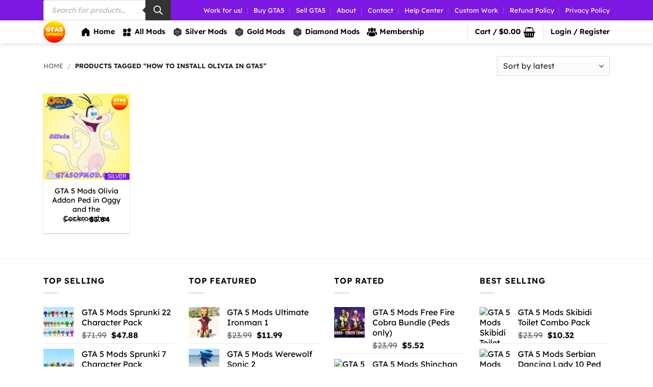

--- FILE ---
content_type: text/html; charset=UTF-8
request_url: https://gta5opmod.com/product-tag/how-to-install-olivia-in-gta5/
body_size: 59057
content:
<!DOCTYPE html>
<html lang="en-US" class="loading-site no-js">
<head>
	<meta charset="UTF-8" />
	<link rel="profile" href="http://gmpg.org/xfn/11" />
	<link rel="pingback" href="https://gta5opmod.com/xmlrpc.php" />

	<script>(function(html){html.className = html.className.replace(/\bno-js\b/,'js')})(document.documentElement);</script>
<meta name='robots' content='index, follow, max-image-preview:large, max-snippet:-1, max-video-preview:-1' />
	<style>img:is([sizes="auto" i], [sizes^="auto," i]) { contain-intrinsic-size: 3000px 1500px }</style>
	<meta name="viewport" content="width=device-width, initial-scale=1" />
	<!-- This site is optimized with the Yoast SEO Premium plugin v26.0 (Yoast SEO v26.1.1) - https://yoast.com/wordpress/plugins/seo/ -->
	<title>How to install Olivia in gta5</title><link rel="preload" href="https://gta5opmod.com?ver=6.8.3" as="style" onload="this.rel='stylesheet';this.removeAttribute('onload');">
<link data-wpr-hosted-gf-parameters="family=Lexend%3Aregular%2C700%2Cregular%2C600%7CDancing%20Script%3Aregular%2Cregular&display=swap" href="https://gta5opmod.com/wp-content/cache/fonts/1/google-fonts/css/d/8/a/842b52bcdbf74c8b2c97eee626643.css" rel="stylesheet">
	<meta name="description" content="Buy Custom GTA 5 Mods - Our Mission Is To Provide High-Quality Mods, Affordable Price Gaming Product With Unique Design Style To Our Customers." />
	<link rel="canonical" href="https://gta5opmod.com/product-tag/how-to-install-olivia-in-gta5/" />
	<meta property="og:locale" content="en_US" />
	<meta property="og:type" content="article" />
	<meta property="og:title" content="How to install Olivia in gta5" />
	<meta property="og:description" content="Buy Custom GTA 5 Mods - Our Mission Is To Provide High-Quality Mods, Affordable Price Gaming Product With Unique Design Style To Our Customers." />
	<meta property="og:url" content="https://gta5opmod.com/product-tag/how-to-install-olivia-in-gta5/" />
	<meta property="og:site_name" content="GTA5OPMOD" />
	<meta property="og:image" content="https://gta5opmod.com/wp-content/uploads/2025/06/IMG_0615.png" />
	<meta property="og:image:width" content="1748" />
	<meta property="og:image:height" content="1240" />
	<meta property="og:image:type" content="image/png" />
	<meta name="twitter:card" content="summary_large_image" />
	<script type="application/ld+json" class="yoast-schema-graph">{"@context":"https://schema.org","@graph":[{"@type":"CollectionPage","@id":"https://gta5opmod.com/product-tag/how-to-install-olivia-in-gta5/","url":"https://gta5opmod.com/product-tag/how-to-install-olivia-in-gta5/","name":"How to install Olivia in gta5","isPartOf":{"@id":"https://gta5opmod.com/#website"},"primaryImageOfPage":{"@id":"https://gta5opmod.com/product-tag/how-to-install-olivia-in-gta5/#primaryimage"},"image":{"@id":"https://gta5opmod.com/product-tag/how-to-install-olivia-in-gta5/#primaryimage"},"thumbnailUrl":"https://gta5opmod.com/wp-content/uploads/2023/08/226E32E3-94A0-4D00-B6E9-8A1158A2.png","description":"Buy Custom GTA 5 Mods - Our Mission Is To Provide High-Quality Mods, Affordable Price Gaming Product With Unique Design Style To Our Customers.","inLanguage":"en-US"},{"@type":"ImageObject","inLanguage":"en-US","@id":"https://gta5opmod.com/product-tag/how-to-install-olivia-in-gta5/#primaryimage","url":"https://gta5opmod.com/wp-content/uploads/2023/08/226E32E3-94A0-4D00-B6E9-8A1158A2.png","contentUrl":"https://gta5opmod.com/wp-content/uploads/2023/08/226E32E3-94A0-4D00-B6E9-8A1158A2.png","width":474,"height":474,"caption":"GTA 5 Mods Olivia Addon Ped in Oggy and the Cockroaches"},{"@type":"WebSite","@id":"https://gta5opmod.com/#website","url":"https://gta5opmod.com/","name":"GTA5OPMOD","description":"Buy Custom GTA 5 Mods, Our Mission Is To Provide High Quality Mods, Affordable Price With Unique Design Style To our Customers.","publisher":{"@id":"https://gta5opmod.com/#organization"},"alternateName":"GTA5OPMOD","potentialAction":[{"@type":"SearchAction","target":{"@type":"EntryPoint","urlTemplate":"https://gta5opmod.com/?s={search_term_string}"},"query-input":{"@type":"PropertyValueSpecification","valueRequired":true,"valueName":"search_term_string"}}],"inLanguage":"en-US"},{"@type":"Organization","@id":"https://gta5opmod.com/#organization","name":"GTA5OPMOD","url":"https://gta5opmod.com/","logo":{"@type":"ImageObject","inLanguage":"en-US","@id":"https://gta5opmod.com/#/schema/logo/image/","url":"https://gta5opmod.com/wp-content/uploads/2022/09/photo_2022-09-06_13-36-03-remove-1.png","contentUrl":"https://gta5opmod.com/wp-content/uploads/2022/09/photo_2022-09-06_13-36-03-remove-1.png","width":500,"height":500,"caption":"GTA5OPMOD"},"image":{"@id":"https://gta5opmod.com/#/schema/logo/image/"},"sameAs":["https://youtube.com/@GTA5OPMOD","https://instagram.com/GTA5OPMOD"],"hasMerchantReturnPolicy":{"@type":"MerchantReturnPolicy","merchantReturnLink":"https://gta5opmod.com/refund-return-and-cancellation-policy/"}}]}</script>
	<!-- / Yoast SEO Premium plugin. -->


<link rel='dns-prefetch' href='//fonts.googleapis.com' />
<link href='https://fonts.gstatic.com' crossorigin rel='preconnect' />
<link rel='prefetch' href='https://gta5opmod.com/wp-content/themes/flatsome/assets/js/flatsome.js?ver=e2eddd6c228105dac048' />
<link rel='prefetch' href='https://gta5opmod.com/wp-content/themes/flatsome/assets/js/chunk.slider.js?ver=3.20.3' />
<link rel='prefetch' href='https://gta5opmod.com/wp-content/themes/flatsome/assets/js/chunk.popups.js?ver=3.20.3' />
<link rel='prefetch' href='https://gta5opmod.com/wp-content/themes/flatsome/assets/js/chunk.tooltips.js?ver=3.20.3' />
<link rel='prefetch' href='https://gta5opmod.com/wp-content/themes/flatsome/assets/js/woocommerce.js?ver=1c9be63d628ff7c3ff4c' />
<link rel='stylesheet' id='woocommerce-multi-currency-css' href='https://gta5opmod.com/wp-content/plugins/woocommerce-multi-currency/css/woocommerce-multi-currency.min.css?ver=2.3.11' type='text/css' media='all' />
<style id='woocommerce-multi-currency-inline-css' type='text/css'>
.woocommerce-multi-currency .wmc-list-currencies .wmc-currency.wmc-active {background: #568bf5 !important;}.woocommerce-multi-currency .wmc-list-currencies .wmc-currency:hover {background: #f78080 !important;}.woocommerce-multi-currency .wmc-list-currencies .wmc-currency,.woocommerce-multi-currency .wmc-title, .woocommerce-multi-currency.wmc-price-switcher a {background: #674a4a !important;}.woocommerce-multi-currency .wmc-title, .woocommerce-multi-currency .wmc-list-currencies .wmc-currency span,.woocommerce-multi-currency .wmc-list-currencies .wmc-currency a,.woocommerce-multi-currency.wmc-price-switcher a {color: #ffffff !important;}@media screen and (min-width: 769px) {.woocommerce-multi-currency.wmc-sidebar{top:50% !important;}}.woocommerce-multi-currency.wmc-sidebar .wmc-list-currencies .wmc-sidebar-open{background-color:#99999900;color:#cccccc;}.woocommerce-multi-currency.wmc-shortcode .wmc-currency{background-color:#0f0f0f;color:#212121}.woocommerce-multi-currency.wmc-shortcode .wmc-currency.wmc-active,.woocommerce-multi-currency.wmc-shortcode .wmc-current-currency{background-color:#0f0f0f;color:#212121}.woocommerce-multi-currency.wmc-shortcode.vertical-currency-symbols-circle:not(.wmc-currency-trigger-click) .wmc-currency-wrapper:hover .wmc-sub-currency,.woocommerce-multi-currency.wmc-shortcode.vertical-currency-symbols-circle.wmc-currency-trigger-click .wmc-sub-currency{animation: height_slide 100ms;}@keyframes height_slide {0% {height: 0;} 100% {height: 100%;} }
</style>
<link data-minify="1" rel='stylesheet' id='xoo-aff-style-css' href='https://gta5opmod.com/wp-content/cache/min/1/wp-content/plugins/easy-login-woocommerce/xoo-form-fields-fw/assets/css/xoo-aff-style.css?ver=1763267770' type='text/css' media='all' />
<style id='xoo-aff-style-inline-css' type='text/css'>

.xoo-aff-input-group .xoo-aff-input-icon{
	background-color:  #eee;
	color:  #555;
	max-width: 40px;
	min-width: 40px;
	border-color:  #ccc;
	border-width: 1px;
	font-size: 14px;
}
.xoo-aff-group{
	margin-bottom: 30px;
}

.xoo-aff-group input[type="text"], .xoo-aff-group input[type="password"], .xoo-aff-group input[type="email"], .xoo-aff-group input[type="number"], .xoo-aff-group select, .xoo-aff-group select + .select2, .xoo-aff-group input[type="tel"], .xoo-aff-group input[type="file"]{
	background-color: #fff;
	color: #777;
	border-width: 1px;
	border-color: #cccccc;
	height: 50px;
}


.xoo-aff-group input[type="file"]{
	line-height: calc(50px - 13px);
}



.xoo-aff-group input[type="text"]::placeholder, .xoo-aff-group input[type="password"]::placeholder, .xoo-aff-group input[type="email"]::placeholder, .xoo-aff-group input[type="number"]::placeholder, .xoo-aff-group select::placeholder, .xoo-aff-group input[type="tel"]::placeholder, .xoo-aff-group .select2-selection__rendered, .xoo-aff-group .select2-container--default .select2-selection--single .select2-selection__rendered, .xoo-aff-group input[type="file"]::placeholder, .xoo-aff-group input::file-selector-button{
	color: #777;
}

.xoo-aff-group input[type="text"]:focus, .xoo-aff-group input[type="password"]:focus, .xoo-aff-group input[type="email"]:focus, .xoo-aff-group input[type="number"]:focus, .xoo-aff-group select:focus, .xoo-aff-group select + .select2:focus, .xoo-aff-group input[type="tel"]:focus, .xoo-aff-group input[type="file"]:focus{
	background-color: #ededed;
	color: #000;
}

[placeholder]:focus::-webkit-input-placeholder{
	color: #000!important;
}


.xoo-aff-input-icon + input[type="text"], .xoo-aff-input-icon + input[type="password"], .xoo-aff-input-icon + input[type="email"], .xoo-aff-input-icon + input[type="number"], .xoo-aff-input-icon + select, .xoo-aff-input-icon + select + .select2,  .xoo-aff-input-icon + input[type="tel"], .xoo-aff-input-icon + input[type="file"]{
	border-bottom-left-radius: 0;
	border-top-left-radius: 0;
}


</style>
<link data-minify="1" rel='stylesheet' id='xoo-aff-font-awesome5-css' href='https://gta5opmod.com/wp-content/cache/min/1/wp-content/plugins/easy-login-woocommerce/xoo-form-fields-fw/lib/fontawesome5/css/all.min.css?ver=1763267770' type='text/css' media='all' />
<style id='woocommerce-inline-inline-css' type='text/css'>
.woocommerce form .form-row .required { visibility: visible; }
</style>
<link data-minify="1" rel='stylesheet' id='xoo-el-style-css' href='https://gta5opmod.com/wp-content/cache/min/1/wp-content/plugins/easy-login-woocommerce/assets/css/xoo-el-style.css?ver=1763267770' type='text/css' media='all' />
<style id='xoo-el-style-inline-css' type='text/css'>

	.xoo-el-form-container button.btn.button.xoo-el-action-btn{
		background-color: #e82e6a;
		color: #ffffff;
		font-weight: 600;
		font-size: 15px;
		height: 40px;
	}

.xoo-el-container:not(.xoo-el-style-slider) .xoo-el-inmodal{
	max-width: 700px;
	max-height: 600px;
}

.xoo-el-style-slider .xoo-el-modal{
	transform: translateX(700px);
	max-width: 700px;
}


.xoo-el-main, .xoo-el-main a , .xoo-el-main label{
	color: #000000;
}
.xoo-el-srcont{
	background-color: #ffffff;
}
.xoo-el-form-container ul.xoo-el-tabs li.xoo-el-active {
	background-color: #e82e6a;
	color: #ffffff;
}
.xoo-el-form-container ul.xoo-el-tabs li{
	background-color: #eeeeee;
	color: #000000;
	font-size: 16px;
	padding: 12px 20px;
}
.xoo-el-main{
	padding: 40px 30px;
}

.xoo-el-form-container button.xoo-el-action-btn:not(.button){
    font-weight: 600;
    font-size: 15px;
}



	.xoo-el-modal:before {
		vertical-align: middle;
	}

	.xoo-el-style-slider .xoo-el-srcont {
		justify-content: center;
	}

	.xoo-el-style-slider .xoo-el-main{
		padding-top: 10px;
		padding-bottom: 10px; 
	}





.xoo-el-popup-active .xoo-el-opac{
    opacity: 0.7;
    background-color: #000000;
}





</style>
<link data-minify="1" rel='stylesheet' id='xoo-el-fonts-css' href='https://gta5opmod.com/wp-content/cache/min/1/wp-content/plugins/easy-login-woocommerce/assets/css/xoo-el-fonts.css?ver=1763267770' type='text/css' media='all' />
<link data-minify="1" rel='stylesheet' id='yith_wcbm_badge_style-css' href='https://gta5opmod.com/wp-content/cache/min/1/wp-content/plugins/yith-woocommerce-badge-management-premium/assets/css/frontend.css?ver=1763267770' type='text/css' media='all' />
<style id='yith_wcbm_badge_style-inline-css' type='text/css'>
.yith-wcbm-badge.yith-wcbm-badge-text.yith-wcbm-badge-7691 {
				top: auto; right: 0%; bottom: 0%; left: auto;
				opacity: 100%;
				
				margin: -1px -1px -1px -1px;
				padding: 0px 0px 3px 0px;
				background-color:#ff1493; border-radius: 3px 3px 3px 3px; width:60px; height:14px;
			}.yith-wcbm-badge.yith-wcbm-badge-css.yith-wcbm-badge-7753 {
				top: 0px; right: 0px; bottom: auto; left: auto;
				opacity: 100%;
				
				margin: 0% 0% 0% 0%;
				padding: 0px 0px 0px 0px;
				
			}.yith-wcbm-badge.yith-wcbm-badge-text.yith-wcbm-badge-8617 {
				top: auto; right: 0%; bottom: 0%; left: auto;
				opacity: 100%;
				
				margin: -1px -1px -1px -1px;
				padding: 0px 0px 3px 0px;
				background-color:#1919ff; border-radius: 3px 3px 3px 3px; width:110px; height:14px;
			}.yith-wcbm-badge.yith-wcbm-badge-text.yith-wcbm-badge-7689 {
				top: auto; right: 0%; bottom: 0%; left: auto;
				opacity: 100%;
				
				margin: -1px -1px -1px -1px;
				padding: 0px 0px 3px 0px;
				background-color:#ff7100; border-radius: 3px 3px 3px 3px; width:40px; height:14px;
			}.yith-wcbm-badge.yith-wcbm-badge-image.yith-wcbm-badge-1684 {
				top: 0; right: 0; 
				opacity: 100%;
				
				margin: 0px 0px 0px 0px;
				padding: 0px 0px 0px 0px;
				
			}.yith-wcbm-badge.yith-wcbm-badge-css.yith-wcbm-badge-3322 {
				top: 0px; right: 0px; bottom: auto; left: auto;
				opacity: 100%;
				
				margin: 0% 0% 0% 0%;
				padding: 0px 0px 0px 0px;
				
			}.yith-wcbm-badge.yith-wcbm-badge-image.yith-wcbm-badge-3325 {
				top: auto; right: auto; bottom: 0px; left: 0px;
				opacity: 100%;
				
				-ms-transform:  rotatez( 180deg ); 
				-webkit-transform:  rotatez( 180deg ); 
				transform:  rotatez( 180deg );
				margin: 0px 0px 0px 0px;
				padding: 0px 1px 2px 3px;
				
			}.yith-wcbm-badge.yith-wcbm-badge-text.yith-wcbm-badge-7687 {
				top: auto; right: 0%; bottom: 0%; left: auto;
				opacity: 100%;
				
				margin: 0px -1px -1px 0px;
				padding: 0px 0px 5px 0px;
				background-color:#7c16e2; border-radius: 3px 3px 3px 3px; width:50px; height:14px;
			}
</style>
<link data-minify="1" rel='stylesheet' id='yith-gfont-open-sans-css' href='https://gta5opmod.com/wp-content/cache/min/1/wp-content/plugins/yith-woocommerce-badge-management-premium/assets/fonts/open-sans/style.css?ver=1763267770' type='text/css' media='all' />
<link data-minify="1" rel='stylesheet' id='brands-styles-css' href='https://gta5opmod.com/wp-content/cache/min/1/wp-content/plugins/woocommerce/assets/css/brands.css?ver=1763267770' type='text/css' media='all' />
<link rel='stylesheet' id='dgwt-wcas-style-css' href='https://gta5opmod.com/wp-content/plugins/ajax-search-for-woocommerce-premium/assets/css/style.min.css?ver=1.31.0' type='text/css' media='all' />
<link data-minify="1" rel='stylesheet' id='flatsome-main-css' href='https://gta5opmod.com/wp-content/cache/min/1/wp-content/themes/flatsome/assets/css/flatsome.css?ver=1763267771' type='text/css' media='all' />
<style id='flatsome-main-inline-css' type='text/css'>
@font-face {
				font-family: "fl-icons";
				font-display: block;
				src: url(https://gta5opmod.com/wp-content/themes/flatsome/assets/css/icons/fl-icons.eot?v=3.20.3);
				src:
					url(https://gta5opmod.com/wp-content/themes/flatsome/assets/css/icons/fl-icons.eot#iefix?v=3.20.3) format("embedded-opentype"),
					url(https://gta5opmod.com/wp-content/themes/flatsome/assets/css/icons/fl-icons.woff2?v=3.20.3) format("woff2"),
					url(https://gta5opmod.com/wp-content/themes/flatsome/assets/css/icons/fl-icons.ttf?v=3.20.3) format("truetype"),
					url(https://gta5opmod.com/wp-content/themes/flatsome/assets/css/icons/fl-icons.woff?v=3.20.3) format("woff"),
					url(https://gta5opmod.com/wp-content/themes/flatsome/assets/css/icons/fl-icons.svg?v=3.20.3#fl-icons) format("svg");
			}
</style>
<link data-minify="1" rel='stylesheet' id='flatsome-shop-css' href='https://gta5opmod.com/wp-content/cache/min/1/wp-content/themes/flatsome/assets/css/flatsome-shop.css?ver=1763267771' type='text/css' media='all' />

<script type="text/javascript" id="jquery-core-js-extra">
/* <![CDATA[ */
var knit_pay_payment_button_ajax_object = {"ajaxurl":"https:\/\/gta5opmod.com\/wp-admin\/admin-ajax.php","loading_icon":"https:\/\/gta5opmod.com\/wp-content\/plugins\/knit-pay\/images\/loading.gif"};
/* ]]> */
</script>
<script type="text/javascript" src="https://gta5opmod.com/wp-includes/js/jquery/jquery.min.js?ver=3.7.1" id="jquery-core-js"></script>
<script type="text/javascript" id="woocommerce-multi-currency-js-extra">
/* <![CDATA[ */
var wooMultiCurrencyParams = {"enableCacheCompatible":"1","ajaxUrl":"https:\/\/gta5opmod.com\/wp-admin\/admin-ajax.php","switchByJS":"1","woo_subscription":"","extra_params":[],"current_currency":"INR","currencyByPaymentImmediately":"1","click_to_expand_currencies_bar":"","filter_price_meta_query":"","filter_price_tax_query":"","filter_price_search_query":"","filter_price_query_vars":""};
/* ]]> */
</script>
<script type="text/javascript" src="https://gta5opmod.com/wp-content/plugins/woocommerce-multi-currency/js/woocommerce-multi-currency.min.js?ver=2.3.11" id="woocommerce-multi-currency-js" defer></script>
<script type="text/javascript" id="xoo-aff-js-js-extra">
/* <![CDATA[ */
var xoo_aff_localize = {"adminurl":"https:\/\/gta5opmod.com\/wp-admin\/admin-ajax.php","password_strength":{"min_password_strength":3,"i18n_password_error":"Please enter a stronger password.","i18n_password_hint":"Hint: The password should be at least twelve characters long. To make it stronger, use upper and lower case letters, numbers, and symbols like ! &quot; ? $ % ^ &amp; )."}};
/* ]]> */
</script>
<script data-minify="1" type="text/javascript" src="https://gta5opmod.com/wp-content/cache/min/1/wp-content/plugins/easy-login-woocommerce/xoo-form-fields-fw/assets/js/xoo-aff-js.js?ver=1763267771" id="xoo-aff-js-js" defer data-wp-strategy="defer"></script>
<script type="text/javascript" id="tp-js-js-extra">
/* <![CDATA[ */
var trustpilot_settings = {"key":"Nw47gRrdUr553r1M","TrustpilotScriptUrl":"https:\/\/invitejs.trustpilot.com\/tp.min.js","IntegrationAppUrl":"\/\/ecommscript-integrationapp.trustpilot.com","PreviewScriptUrl":"\/\/ecommplugins-scripts.trustpilot.com\/v2.1\/js\/preview.min.js","PreviewCssUrl":"\/\/ecommplugins-scripts.trustpilot.com\/v2.1\/css\/preview.min.css","PreviewWPCssUrl":"\/\/ecommplugins-scripts.trustpilot.com\/v2.1\/css\/preview_wp.css","WidgetScriptUrl":"\/\/widget.trustpilot.com\/bootstrap\/v5\/tp.widget.bootstrap.min.js"};
/* ]]> */
</script>
<script type="text/javascript" src="https://gta5opmod.com/wp-content/plugins/trustpilot-reviews/review/assets/js/headerScript.min.js?ver=1.0&#039; async=&#039;async" id="tp-js-js" defer></script>
<script type="text/javascript" src="https://gta5opmod.com/wp-content/plugins/woocommerce/assets/js/jquery-blockui/jquery.blockUI.min.js?ver=2.7.0-wc.10.3.5" id="wc-jquery-blockui-js" data-wp-strategy="defer" defer></script>
<script type="text/javascript" src="https://gta5opmod.com/wp-content/plugins/woocommerce/assets/js/js-cookie/js.cookie.min.js?ver=2.1.4-wc.10.3.5" id="wc-js-cookie-js" data-wp-strategy="defer" defer></script>
<script type="text/javascript" id="woocommerce-multi-currency-switcher-js-extra">
/* <![CDATA[ */
var _woocommerce_multi_currency_params = {"use_session":"session","do_not_reload_page":"","ajax_url":"https:\/\/gta5opmod.com\/wp-admin\/admin-ajax.php","posts_submit":"0","switch_by_js":"1","switch_container":"0"};
/* ]]> */
</script>
<script type="text/javascript" src="https://gta5opmod.com/wp-content/plugins/woocommerce-multi-currency/js/woocommerce-multi-currency-switcher.min.js?ver=2.3.11" id="woocommerce-multi-currency-switcher-js" defer></script>
<link rel="https://api.w.org/" href="https://gta5opmod.com/wp-json/" /><link rel="alternate" title="JSON" type="application/json" href="https://gta5opmod.com/wp-json/wp/v2/product_tag/3588" />		<style>
			.dgwt-wcas-ico-magnifier,.dgwt-wcas-ico-magnifier-handler{max-width:20px}.dgwt-wcas-search-wrapp{max-width:600px}.dgwt-wcas-search-wrapp .dgwt-wcas-sf-wrapp input[type=search].dgwt-wcas-search-input,.dgwt-wcas-search-wrapp .dgwt-wcas-sf-wrapp input[type=search].dgwt-wcas-search-input:hover,.dgwt-wcas-search-wrapp .dgwt-wcas-sf-wrapp input[type=search].dgwt-wcas-search-input:focus{color:#000}.dgwt-wcas-sf-wrapp input[type=search].dgwt-wcas-search-input::placeholder{color:#000;opacity:.3}.dgwt-wcas-sf-wrapp input[type=search].dgwt-wcas-search-input::-webkit-input-placeholder{color:#000;opacity:.3}.dgwt-wcas-sf-wrapp input[type=search].dgwt-wcas-search-input:-moz-placeholder{color:#000;opacity:.3}.dgwt-wcas-sf-wrapp input[type=search].dgwt-wcas-search-input::-moz-placeholder{color:#000;opacity:.3}.dgwt-wcas-sf-wrapp input[type=search].dgwt-wcas-search-input:-ms-input-placeholder{color:#000}.dgwt-wcas-no-submit.dgwt-wcas-search-wrapp .dgwt-wcas-ico-magnifier path,.dgwt-wcas-search-wrapp .dgwt-wcas-close path{fill:#000}.dgwt-wcas-loader-circular-path{stroke:#000}.dgwt-wcas-preloader{opacity:.6}.dgwt-wcas-suggestions-wrapp *,.dgwt-wcas-details-wrapp *,.dgwt-wcas-sd,.dgwt-wcas-suggestion *{color:#000}.dgwt-wcas-search-icon{color:#000}.dgwt-wcas-search-icon path{fill:#000}		</style>
			<style>
		.dgwt-wcas-flatsome-up {
			margin-top: -40vh;
		}

		#search-lightbox .dgwt-wcas-sf-wrapp input[type=search].dgwt-wcas-search-input {
			height: 60px;
			font-size: 20px;
		}

		#search-lightbox .dgwt-wcas-search-wrapp {
			-webkit-transition: all 100ms ease-in-out;
			-moz-transition: all 100ms ease-in-out;
			-ms-transition: all 100ms ease-in-out;
			-o-transition: all 100ms ease-in-out;
			transition: all 100ms ease-in-out;
		}

		#search-lightbox .dgwt-wcas-sf-wrapp .dgwt-wcas-search-submit:before {
			top: 21px;
		}

		.dgwt-wcas-overlay-mobile-on .mfp-wrap .mfp-content {
			width: 100vw;
		}

		.dgwt-wcas-overlay-mobile-on .mfp-wrap,
		.dgwt-wcas-overlay-mobile-on .mfp-close,
		.dgwt-wcas-overlay-mobile-on .nav-sidebar {
			display: none;
		}

		.dgwt-wcas-overlay-mobile-on .main-menu-overlay {
			display: none;
		}

		.dgwt-wcas-open .header-search-dropdown .nav-dropdown {
			opacity: 1;
			max-height: inherit;
			left: -15px !important;
		}

		.dgwt-wcas-open:not(.dgwt-wcas-theme-flatsome-dd-sc) .nav-right .header-search-dropdown .nav-dropdown {
			left: auto;
			/*right: -15px;*/
		}

		.dgwt-wcas-theme-flatsome .nav-dropdown .dgwt-wcas-search-wrapp {
			min-width: 450px;
		}

		.header-search-form {
			min-width: 250px;
		}
	</style>
		<noscript><style>.woocommerce-product-gallery{ opacity: 1 !important; }</style></noscript>
	<link rel="icon" href="https://gta5opmod.com/wp-content/uploads/2022/08/cropped-38C041FA-34CF-44C8-8FFE-3E90DFF0AF8A-32x32.png" sizes="32x32" />
<link rel="icon" href="https://gta5opmod.com/wp-content/uploads/2022/08/cropped-38C041FA-34CF-44C8-8FFE-3E90DFF0AF8A-192x192.png" sizes="192x192" />
<link rel="apple-touch-icon" href="https://gta5opmod.com/wp-content/uploads/2022/08/cropped-38C041FA-34CF-44C8-8FFE-3E90DFF0AF8A-180x180.png" />
<meta name="msapplication-TileImage" content="https://gta5opmod.com/wp-content/uploads/2022/08/cropped-38C041FA-34CF-44C8-8FFE-3E90DFF0AF8A-270x270.png" />
<style id="custom-css" type="text/css">:root {--primary-color: #fa690f;--fs-color-primary: #fa690f;--fs-color-secondary: #fa690f;--fs-color-success: #02be06;--fs-color-alert: #f70202;--fs-color-base: #000000;--fs-experimental-link-color: #000000;--fs-experimental-link-color-hover: #000000;}.tooltipster-base {--tooltip-color: #fff;--tooltip-bg-color: #0a0a0a;}.off-canvas-right .mfp-content, .off-canvas-left .mfp-content {--drawer-width: 300px;}.off-canvas .mfp-content.off-canvas-cart {--drawer-width: 360px;}.container-width, .full-width .ubermenu-nav, .container, .row{max-width: 1140px}.row.row-collapse{max-width: 1110px}.row.row-small{max-width: 1132.5px}.row.row-large{max-width: 1170px}.header-main{height: 45px}#logo img{max-height: 45px}#logo{width:43px;}.header-bottom{min-height: 18px}.header-top{min-height: 20px}.transparent .header-main{height: 45px}.transparent #logo img{max-height: 45px}.has-transparent + .page-title:first-of-type,.has-transparent + #main > .page-title,.has-transparent + #main > div > .page-title,.has-transparent + #main .page-header-wrapper:first-of-type .page-title{padding-top: 75px;}.header.show-on-scroll,.stuck .header-main{height:45px!important}.stuck #logo img{max-height: 45px!important}.search-form{ width: 100%;}.header-bg-color {background-color: #ffffff}.header-bottom {background-color: #ffffff}.top-bar-nav > li > a{line-height: 15px }.header-bottom-nav > li > a{line-height: 16px }@media (max-width: 549px) {.header-main{height: 45px}#logo img{max-height: 45px}}.main-menu-overlay{background-color: #ffffff}.nav-dropdown{border-radius:15px}.nav-dropdown{font-size:100%}.header-top{background-color:#7d18e2!important;}.blog-wrapper{background-color: #ffffff;}h1,h2,h3,h4,h5,h6,.heading-font{color: #000000;}body{font-size: 100%;}@media screen and (max-width: 549px){body{font-size: 100%;}}body{font-family: Lexend, sans-serif;}body {font-weight: 400;font-style: normal;}.nav > li > a {font-family: Lexend, sans-serif;}.mobile-sidebar-levels-2 .nav > li > ul > li > a {font-family: Lexend, sans-serif;}.nav > li > a,.mobile-sidebar-levels-2 .nav > li > ul > li > a {font-weight: 600;font-style: normal;}h1,h2,h3,h4,h5,h6,.heading-font, .off-canvas-center .nav-sidebar.nav-vertical > li > a{font-family: Lexend, sans-serif;}h1,h2,h3,h4,h5,h6,.heading-font,.banner h1,.banner h2 {font-weight: 700;font-style: normal;}.alt-font{font-family: "Dancing Script", sans-serif;}.alt-font {font-weight: 400!important;font-style: normal!important;}.header:not(.transparent) .top-bar-nav > li > a {color: #ffffff;}.header:not(.transparent) .top-bar-nav.nav > li > a:hover,.header:not(.transparent) .top-bar-nav.nav > li.active > a,.header:not(.transparent) .top-bar-nav.nav > li.current > a,.header:not(.transparent) .top-bar-nav.nav > li > a.active,.header:not(.transparent) .top-bar-nav.nav > li > a.current{color: #ffffff;}.top-bar-nav.nav-line-bottom > li > a:before,.top-bar-nav.nav-line-grow > li > a:before,.top-bar-nav.nav-line > li > a:before,.top-bar-nav.nav-box > li > a:hover,.top-bar-nav.nav-box > li.active > a,.top-bar-nav.nav-pills > li > a:hover,.top-bar-nav.nav-pills > li.active > a{color:#FFF!important;background-color: #ffffff;}.header:not(.transparent) .header-nav-main.nav > li > a {color: #000000;}.header:not(.transparent) .header-nav-main.nav > li > a:hover,.header:not(.transparent) .header-nav-main.nav > li.active > a,.header:not(.transparent) .header-nav-main.nav > li.current > a,.header:not(.transparent) .header-nav-main.nav > li > a.active,.header:not(.transparent) .header-nav-main.nav > li > a.current{color: #0f84fa;}.header-nav-main.nav-line-bottom > li > a:before,.header-nav-main.nav-line-grow > li > a:before,.header-nav-main.nav-line > li > a:before,.header-nav-main.nav-box > li > a:hover,.header-nav-main.nav-box > li.active > a,.header-nav-main.nav-pills > li > a:hover,.header-nav-main.nav-pills > li.active > a{color:#FFF!important;background-color: #0f84fa;}.has-equal-box-heights .box-image {padding-top: 100%;}input[type='submit'], input[type="button"], button:not(.icon), .button:not(.icon){border-radius: 3!important}@media screen and (min-width: 550px){.products .box-vertical .box-image{min-width: 247px!important;width: 247px!important;}}.header-main .social-icons,.header-main .cart-icon strong,.header-main .menu-title,.header-main .header-button > .button.is-outline,.header-main .nav > li > a > i:not(.icon-angle-down){color: #000000!important;}.header-main .header-button > .button.is-outline,.header-main .cart-icon strong:after,.header-main .cart-icon strong{border-color: #000000!important;}.header-main .header-button > .button:not(.is-outline){background-color: #000000!important;}.header-main .current-dropdown .cart-icon strong,.header-main .header-button > .button:hover,.header-main .header-button > .button:hover i,.header-main .header-button > .button:hover span{color:#FFF!important;}.header-main .menu-title:hover,.header-main .social-icons a:hover,.header-main .header-button > .button.is-outline:hover,.header-main .nav > li > a:hover > i:not(.icon-angle-down){color: #0f84fa!important;}.header-main .current-dropdown .cart-icon strong,.header-main .header-button > .button:hover{background-color: #0f84fa!important;}.header-main .current-dropdown .cart-icon strong:after,.header-main .current-dropdown .cart-icon strong,.header-main .header-button > .button:hover{border-color: #0f84fa!important;}.footer-2{background-color: #ffffff}.absolute-footer, html{background-color: #ffffff}button[name='update_cart'] { display: none; }.header-vertical-menu__opener{height: 10px}.header-vertical-menu__fly-out {width: 210px}/* Custom CSS */.sticky-mobile-menu {position: fixed;left: 0;bottom: 0;z-index: 999;-webkit-box-shadow: 0px -8px 29px -12px rgba(0,0,0,0.2);box-shadow: 0px -8px 29px -12px rgba(0,0,0,0.2);}.sticky-mobile-menu .icon-box-center .icon-box-img {margin: 0 auto 4px;}@media (max-width: 549px) {#footer {margin-bottom: 50px;}}th.product-quantity {display: none !important;}.label-new.menu-item > a:after{content:"New";}.label-hot.menu-item > a:after{content:"Hot";}.label-sale.menu-item > a:after{content:"Sale";}.label-popular.menu-item > a:after{content:"Popular";}</style>		<style type="text/css" id="wp-custom-css">
			

.woocommerce-product-gallery__image {
  pointer-events: none;
}

/* Hide billing address on order details section. */
 .woocommerce-customer-details {
  display:  none !important;
}
		</style>
		<noscript><style id="rocket-lazyload-nojs-css">.rll-youtube-player, [data-lazy-src]{display:none !important;}</style></noscript><meta name="generator" content="WP Rocket 3.19.3" data-wpr-features="wpr_minify_js wpr_lazyload_images wpr_minify_css wpr_cdn wpr_preload_links wpr_host_fonts_locally wpr_desktop" /></head>

<body class="archive tax-product_tag term-how-to-install-olivia-in-gta5 term-3588 wp-theme-flatsome wp-child-theme-flatsome-child theme-flatsome woocommerce woocommerce-page woocommerce-no-js woocommerce-multi-currency-INR yith-wcbm-theme-flatsome dgwt-wcas-theme-flatsome full-width header-shadow box-shadow nav-dropdown-has-arrow nav-dropdown-has-shadow parallax-mobile mobile-submenu-toggle ux-shop-ajax-filters">


<a class="skip-link screen-reader-text" href="#main">Skip to content</a>

<div data-rocket-location-hash="99bb46786fd5bd31bcd7bdc067ad247a" id="wrapper">

	
	<header data-rocket-location-hash="20bff617ba1de6a2008ac24acd85651b" id="header" class="header has-sticky sticky-shrink">
		<div data-rocket-location-hash="d53b06ca13945ed03e70ba4a94347bcf" class="header-wrapper">
			<div id="top-bar" class="header-top nav-dark hide-for-medium">
    <div class="flex-row container">
      <div class="flex-col hide-for-medium flex-left">
          <ul class="nav nav-left medium-nav-center nav-small  nav-divided">
              <li class="header-search-form search-form html relative has-icon">
	<div class="header-search-form-wrapper">
		<div  class="dgwt-wcas-search-wrapp dgwt-wcas-is-detail-box dgwt-wcas-has-submit woocommerce dgwt-wcas-style-flat js-dgwt-wcas-layout-classic dgwt-wcas-layout-classic js-dgwt-wcas-mobile-overlay-enabled">
		<form class="dgwt-wcas-search-form" role="search" action="https://gta5opmod.com/" method="get">
		<div class="dgwt-wcas-sf-wrapp">
						<label class="screen-reader-text"
				   for="dgwt-wcas-search-input-1">Products search</label>

			<input id="dgwt-wcas-search-input-1"
				   type="search"
				   class="dgwt-wcas-search-input"
				   name="s"
				   value=""
				   placeholder="Search for products..."
				   autocomplete="off"
							/>
			<div class="dgwt-wcas-preloader"></div>

			<div class="dgwt-wcas-voice-search"></div>

							<button type="submit"
						aria-label="Search"
						class="dgwt-wcas-search-submit">				<svg class="dgwt-wcas-ico-magnifier" xmlns="http://www.w3.org/2000/svg" width="18" height="18" viewBox="0 0 18 18">
					<path  d=" M 16.722523,17.901412 C 16.572585,17.825208 15.36088,16.670476 14.029846,15.33534 L 11.609782,12.907819 11.01926,13.29667 C 8.7613237,14.783493 5.6172703,14.768302 3.332423,13.259528 -0.07366363,11.010358 -1.0146502,6.5989684 1.1898146,3.2148776
						  1.5505179,2.6611594 2.4056498,1.7447266 2.9644271,1.3130497 3.4423015,0.94387379 4.3921825,0.48568469 5.1732652,0.2475835 5.886299,0.03022609 6.1341883,0 7.2037391,0 8.2732897,0 8.521179,0.03022609 9.234213,0.2475835 c 0.781083,0.23810119 1.730962,0.69629029 2.208837,1.0654662
						  0.532501,0.4113763 1.39922,1.3400096 1.760153,1.8858877 1.520655,2.2998531 1.599025,5.3023778 0.199549,7.6451086 -0.208076,0.348322 -0.393306,0.668209 -0.411622,0.710863 -0.01831,0.04265 1.065556,1.18264 2.408603,2.533307 1.343046,1.350666 2.486621,2.574792 2.541278,2.720279 0.282475,0.7519
						  -0.503089,1.456506 -1.218488,1.092917 z M 8.4027892,12.475062 C 9.434946,12.25579 10.131043,11.855461 10.99416,10.984753 11.554519,10.419467 11.842507,10.042366 12.062078,9.5863882 12.794223,8.0659672 12.793657,6.2652398 12.060578,4.756293 11.680383,3.9737304 10.453587,2.7178427
						  9.730569,2.3710306 8.6921295,1.8729196 8.3992147,1.807606 7.2037567,1.807606 6.0082984,1.807606 5.7153841,1.87292 4.6769446,2.3710306 3.9539263,2.7178427 2.7271301,3.9737304 2.3469352,4.756293 1.6138384,6.2652398 1.6132726,8.0659672 2.3454252,9.5863882 c 0.4167354,0.8654208 1.5978784,2.0575608
						  2.4443766,2.4671358 1.0971012,0.530827 2.3890403,0.681561 3.6130134,0.421538 z
					"/>
				</svg>
				</button>
			
			<input type="hidden" name="post_type" value="product"/>
			<input type="hidden" name="dgwt_wcas" value="1"/>

			
					</div>
	</form>
</div>
	</div>
</li>
          </ul>
      </div>

      <div class="flex-col hide-for-medium flex-center">
          <ul class="nav nav-center nav-small  nav-divided">
                        </ul>
      </div>

      <div class="flex-col hide-for-medium flex-right">
         <ul class="nav top-bar-nav nav-right nav-small  nav-divided">
              <li id="menu-item-16634" class="menu-item menu-item-type-post_type menu-item-object-page menu-item-16634 menu-item-design-default"><a href="https://gta5opmod.com/hiring/" class="nav-top-link">Work for us!</a></li>
<li id="menu-item-16473" class="menu-item menu-item-type-custom menu-item-object-custom menu-item-16473 menu-item-design-default"><a href="https://gta5opmod.com/product/buy-grand-theft-auto-v-premium-edition-epic-account/" class="nav-top-link">Buy GTA5</a></li>
<li id="menu-item-16474" class="menu-item menu-item-type-custom menu-item-object-custom menu-item-16474 menu-item-design-default"><a href="https://wa.me/message/FVWXGL6YB4EGB1" class="nav-top-link">Sell GTA5</a></li>
<li id="menu-item-5025" class="menu-item menu-item-type-post_type menu-item-object-page menu-item-5025 menu-item-design-default"><a href="https://gta5opmod.com/about/" class="nav-top-link">About</a></li>
<li id="menu-item-13057" class="menu-item menu-item-type-post_type menu-item-object-page menu-item-13057 menu-item-design-default"><a href="https://gta5opmod.com/contact/" class="nav-top-link">Contact</a></li>
<li id="menu-item-5329" class="menu-item menu-item-type-post_type menu-item-object-page menu-item-5329 menu-item-design-default"><a href="https://gta5opmod.com/installation/" class="nav-top-link">Help Center</a></li>
<li id="menu-item-14124" class="menu-item menu-item-type-post_type menu-item-object-page menu-item-14124 menu-item-design-default"><a href="https://gta5opmod.com/contact/" class="nav-top-link">Custom Work</a></li>
<li id="menu-item-4101" class="menu-item menu-item-type-post_type menu-item-object-page menu-item-4101 menu-item-design-default"><a href="https://gta5opmod.com/refund-return-and-cancellation-policy/" class="nav-top-link">Refund Policy</a></li>
<li id="menu-item-930" class="menu-item menu-item-type-post_type menu-item-object-page menu-item-930 menu-item-design-default"><a href="https://gta5opmod.com/privacy-policy/" class="nav-top-link">Privacy Policy</a></li>
          </ul>
      </div>

      
    </div>
</div>
<div id="masthead" class="header-main ">
      <div class="header-inner flex-row container logo-left medium-logo-center" role="navigation">

          <!-- Logo -->
          <div id="logo" class="flex-col logo">
            
<!-- Header logo -->
<a href="https://gta5opmod.com/" title="GTA5OPMOD - Buy Custom GTA 5 Mods, Our Mission Is To Provide High Quality Mods, Affordable Price With Unique Design Style To our Customers." rel="home">
		<img width="500" height="500" src="data:image/svg+xml,%3Csvg%20xmlns='http://www.w3.org/2000/svg'%20viewBox='0%200%20500%20500'%3E%3C/svg%3E" class="header_logo header-logo" alt="GTA5OPMOD" data-lazy-src="https://gta5opmod.com/wp-content/uploads/2022/08/cropped-38C041FA-34CF-44C8-8FFE-3E90DFF0AF8A.png"/><noscript><img width="500" height="500" src="https://gta5opmod.com/wp-content/uploads/2022/08/cropped-38C041FA-34CF-44C8-8FFE-3E90DFF0AF8A.png" class="header_logo header-logo" alt="GTA5OPMOD"/></noscript><img  width="500" height="500" src="data:image/svg+xml,%3Csvg%20xmlns='http://www.w3.org/2000/svg'%20viewBox='0%200%20500%20500'%3E%3C/svg%3E" class="header-logo-dark" alt="GTA5OPMOD" data-lazy-src="https://gta5opmod.com/wp-content/uploads/2022/08/cropped-38C041FA-34CF-44C8-8FFE-3E90DFF0AF8A.png"/><noscript><img  width="500" height="500" src="https://gta5opmod.com/wp-content/uploads/2022/08/cropped-38C041FA-34CF-44C8-8FFE-3E90DFF0AF8A.png" class="header-logo-dark" alt="GTA5OPMOD"/></noscript></a>
          </div>

          <!-- Mobile Left Elements -->
          <div class="flex-col show-for-medium flex-left">
            <ul class="mobile-nav nav nav-left ">
              <li class="nav-icon has-icon">
			<a href="#" class="is-small" data-open="#main-menu" data-pos="left" data-bg="main-menu-overlay" role="button" aria-label="Menu" aria-controls="main-menu" aria-expanded="false" aria-haspopup="dialog" data-flatsome-role-button>
			<i class="icon-menu" aria-hidden="true"></i>					</a>
	</li>
<li class="header-search header-search-dropdown has-icon has-dropdown menu-item-has-children">
		<a href="#" aria-label="Search" aria-haspopup="true" aria-expanded="false" aria-controls="ux-search-dropdown" class="nav-top-link is-small"><i class="icon-search" aria-hidden="true"></i></a>
		<ul id="ux-search-dropdown" class="nav-dropdown nav-dropdown-default">
	 	<li class="header-search-form search-form html relative has-icon">
	<div class="header-search-form-wrapper">
		<div  class="dgwt-wcas-search-wrapp dgwt-wcas-is-detail-box dgwt-wcas-has-submit woocommerce dgwt-wcas-style-flat js-dgwt-wcas-layout-classic dgwt-wcas-layout-classic js-dgwt-wcas-mobile-overlay-enabled">
		<form class="dgwt-wcas-search-form" role="search" action="https://gta5opmod.com/" method="get">
		<div class="dgwt-wcas-sf-wrapp">
						<label class="screen-reader-text"
				   for="dgwt-wcas-search-input-2">Products search</label>

			<input id="dgwt-wcas-search-input-2"
				   type="search"
				   class="dgwt-wcas-search-input"
				   name="s"
				   value=""
				   placeholder="Search for products..."
				   autocomplete="off"
							/>
			<div class="dgwt-wcas-preloader"></div>

			<div class="dgwt-wcas-voice-search"></div>

							<button type="submit"
						aria-label="Search"
						class="dgwt-wcas-search-submit">				<svg class="dgwt-wcas-ico-magnifier" xmlns="http://www.w3.org/2000/svg" width="18" height="18" viewBox="0 0 18 18">
					<path  d=" M 16.722523,17.901412 C 16.572585,17.825208 15.36088,16.670476 14.029846,15.33534 L 11.609782,12.907819 11.01926,13.29667 C 8.7613237,14.783493 5.6172703,14.768302 3.332423,13.259528 -0.07366363,11.010358 -1.0146502,6.5989684 1.1898146,3.2148776
						  1.5505179,2.6611594 2.4056498,1.7447266 2.9644271,1.3130497 3.4423015,0.94387379 4.3921825,0.48568469 5.1732652,0.2475835 5.886299,0.03022609 6.1341883,0 7.2037391,0 8.2732897,0 8.521179,0.03022609 9.234213,0.2475835 c 0.781083,0.23810119 1.730962,0.69629029 2.208837,1.0654662
						  0.532501,0.4113763 1.39922,1.3400096 1.760153,1.8858877 1.520655,2.2998531 1.599025,5.3023778 0.199549,7.6451086 -0.208076,0.348322 -0.393306,0.668209 -0.411622,0.710863 -0.01831,0.04265 1.065556,1.18264 2.408603,2.533307 1.343046,1.350666 2.486621,2.574792 2.541278,2.720279 0.282475,0.7519
						  -0.503089,1.456506 -1.218488,1.092917 z M 8.4027892,12.475062 C 9.434946,12.25579 10.131043,11.855461 10.99416,10.984753 11.554519,10.419467 11.842507,10.042366 12.062078,9.5863882 12.794223,8.0659672 12.793657,6.2652398 12.060578,4.756293 11.680383,3.9737304 10.453587,2.7178427
						  9.730569,2.3710306 8.6921295,1.8729196 8.3992147,1.807606 7.2037567,1.807606 6.0082984,1.807606 5.7153841,1.87292 4.6769446,2.3710306 3.9539263,2.7178427 2.7271301,3.9737304 2.3469352,4.756293 1.6138384,6.2652398 1.6132726,8.0659672 2.3454252,9.5863882 c 0.4167354,0.8654208 1.5978784,2.0575608
						  2.4443766,2.4671358 1.0971012,0.530827 2.3890403,0.681561 3.6130134,0.421538 z
					"/>
				</svg>
				</button>
			
			<input type="hidden" name="post_type" value="product"/>
			<input type="hidden" name="dgwt_wcas" value="1"/>

			
					</div>
	</form>
</div>
	</div>
</li>
	</ul>
</li>
            </ul>
          </div>

          <!-- Left Elements -->
          <div class="flex-col hide-for-medium flex-left
            flex-grow">
            <ul class="header-nav header-nav-main nav nav-left  nav-size-medium" >
              <li id="menu-item-10191" class="menu-item menu-item-type-post_type menu-item-object-page menu-item-home menu-item-10191 menu-item-design-default has-icon-left"><a href="https://gta5opmod.com/" class="nav-top-link"><img class="ux-menu-icon" width="20" height="20" src="data:image/svg+xml,%3Csvg%20xmlns='http://www.w3.org/2000/svg'%20viewBox='0%200%2020%2020'%3E%3C/svg%3E" alt="" data-lazy-src="https://gta5opmod.com/wp-content/uploads/2022/09/icons8-home-48.png" /><noscript><img class="ux-menu-icon" width="20" height="20" src="https://gta5opmod.com/wp-content/uploads/2022/09/icons8-home-48.png" alt="" /></noscript>Home</a></li>
<li id="menu-item-7725" class="menu-item menu-item-type-post_type menu-item-object-page menu-item-7725 menu-item-design-default has-icon-left"><a href="https://gta5opmod.com/all-mods/" class="nav-top-link"><img class="ux-menu-icon" width="20" height="20" src="data:image/svg+xml,%3Csvg%20xmlns='http://www.w3.org/2000/svg'%20viewBox='0%200%2020%2020'%3E%3C/svg%3E" alt="" data-lazy-src="https://gta5opmod.com/wp-content/uploads/2022/09/icons8-apps-48.png" /><noscript><img class="ux-menu-icon" width="20" height="20" src="https://gta5opmod.com/wp-content/uploads/2022/09/icons8-apps-48.png" alt="" /></noscript>All Mods</a></li>
<li id="menu-item-10072" class="menu-item menu-item-type-custom menu-item-object-custom menu-item-10072 menu-item-design-default has-icon-left"><a href="https://gta5opmod.com/product-category/silver-mods/" class="nav-top-link"><img class="ux-menu-icon" width="20" height="20" src="data:image/svg+xml,%3Csvg%20xmlns='http://www.w3.org/2000/svg'%20viewBox='0%200%2020%2020'%3E%3C/svg%3E" alt="" data-lazy-src="https://gta5opmod.com/wp-content/uploads/2023/12/mod-3.png" /><noscript><img class="ux-menu-icon" width="20" height="20" src="https://gta5opmod.com/wp-content/uploads/2023/12/mod-3.png" alt="" /></noscript>Silver Mods</a></li>
<li id="menu-item-10067" class="menu-item menu-item-type-custom menu-item-object-custom menu-item-10067 menu-item-design-default has-icon-left"><a href="https://gta5opmod.com/product-category/gold-mods/" class="nav-top-link"><img class="ux-menu-icon" width="20" height="20" src="data:image/svg+xml,%3Csvg%20xmlns='http://www.w3.org/2000/svg'%20viewBox='0%200%2020%2020'%3E%3C/svg%3E" alt="" data-lazy-src="https://gta5opmod.com/wp-content/uploads/2023/12/mod-3.png" /><noscript><img class="ux-menu-icon" width="20" height="20" src="https://gta5opmod.com/wp-content/uploads/2023/12/mod-3.png" alt="" /></noscript>Gold Mods</a></li>
<li id="menu-item-10068" class="menu-item menu-item-type-custom menu-item-object-custom menu-item-10068 menu-item-design-default has-icon-left"><a href="https://gta5opmod.com/product-category/diamond-mods/" class="nav-top-link"><img class="ux-menu-icon" width="20" height="20" src="data:image/svg+xml,%3Csvg%20xmlns='http://www.w3.org/2000/svg'%20viewBox='0%200%2020%2020'%3E%3C/svg%3E" alt="" data-lazy-src="https://gta5opmod.com/wp-content/uploads/2023/12/mod-3.png" /><noscript><img class="ux-menu-icon" width="20" height="20" src="https://gta5opmod.com/wp-content/uploads/2023/12/mod-3.png" alt="" /></noscript>Diamond Mods</a></li>
<li id="menu-item-7717" class="menu-item menu-item-type-post_type menu-item-object-page menu-item-7717 menu-item-design-default has-icon-left"><a href="https://gta5opmod.com/membership/" class="nav-top-link"><img class="ux-menu-icon" width="20" height="20" src="data:image/svg+xml,%3Csvg%20xmlns='http://www.w3.org/2000/svg'%20viewBox='0%200%2020%2020'%3E%3C/svg%3E" alt="" data-lazy-src="https://gta5opmod.com/wp-content/uploads/2023/04/user-group.png" /><noscript><img class="ux-menu-icon" width="20" height="20" src="https://gta5opmod.com/wp-content/uploads/2023/04/user-group.png" alt="" /></noscript>Membership</a></li>
            </ul>
          </div>

          <!-- Right Elements -->
          <div class="flex-col hide-for-medium flex-right">
            <ul class="header-nav header-nav-main nav nav-right  nav-size-medium">
              <li class="header-divider"></li><li class="cart-item has-icon has-dropdown">

<a href="https://gta5opmod.com/cart/" class="header-cart-link nav-top-link is-small" title="Cart" aria-label="View cart" aria-expanded="false" aria-haspopup="true" role="button" data-flatsome-role-button>

<span class="header-cart-title">
   Cart   /      <span class="cart-price"><span class="woocommerce-Price-amount amount"><bdi><span class="woocommerce-Price-currencySymbol">&#8377;</span>0</bdi></span></span>
  </span>

    <i class="icon-shopping-basket" aria-hidden="true" data-icon-label="0"></i>  </a>

 <ul class="nav-dropdown nav-dropdown-default">
    <li class="html widget_shopping_cart">
      <div class="widget_shopping_cart_content">
        

	<div class="ux-mini-cart-empty flex flex-row-col text-center pt pb">
				<div class="ux-mini-cart-empty-icon">
			<svg aria-hidden="true" xmlns="http://www.w3.org/2000/svg" viewBox="0 0 17 19" style="opacity:.1;height:80px;">
				<path d="M8.5 0C6.7 0 5.3 1.2 5.3 2.7v2H2.1c-.3 0-.6.3-.7.7L0 18.2c0 .4.2.8.6.8h15.7c.4 0 .7-.3.7-.7v-.1L15.6 5.4c0-.3-.3-.6-.7-.6h-3.2v-2c0-1.6-1.4-2.8-3.2-2.8zM6.7 2.7c0-.8.8-1.4 1.8-1.4s1.8.6 1.8 1.4v2H6.7v-2zm7.5 3.4 1.3 11.5h-14L2.8 6.1h2.5v1.4c0 .4.3.7.7.7.4 0 .7-.3.7-.7V6.1h3.5v1.4c0 .4.3.7.7.7s.7-.3.7-.7V6.1h2.6z" fill-rule="evenodd" clip-rule="evenodd" fill="currentColor"></path>
			</svg>
		</div>
				<p class="woocommerce-mini-cart__empty-message empty">No products in the cart.</p>
					<p class="return-to-shop">
				<a class="button primary wc-backward" href="https://gta5opmod.com/all-mods/">
					Return to shop				</a>
			</p>
				</div>


      </div>
    </li>
     </ul>

</li>
<li class="header-divider"></li>
<li class="account-item has-icon">

	<a href="https://gta5opmod.com/my-account/" class="nav-top-link nav-top-not-logged-in is-small" title="Login">
					<span>
			Login / Register			</span>
				</a>




</li>
            </ul>
          </div>

          <!-- Mobile Right Elements -->
          <div class="flex-col show-for-medium flex-right">
            <ul class="mobile-nav nav nav-right ">
              <li class="cart-item has-icon">


		<a href="https://gta5opmod.com/cart/" class="header-cart-link nav-top-link is-small off-canvas-toggle" title="Cart" aria-label="View cart" aria-expanded="false" aria-haspopup="dialog" role="button" data-open="#cart-popup" data-class="off-canvas-cart" data-pos="right" aria-controls="cart-popup" data-flatsome-role-button>

  	<i class="icon-shopping-basket" aria-hidden="true" data-icon-label="0"></i>  </a>


  <!-- Cart Sidebar Popup -->
  <div id="cart-popup" class="mfp-hide">
  <div class="cart-popup-inner inner-padding cart-popup-inner--sticky">
      <div class="cart-popup-title text-center">
          <span class="heading-font uppercase">Cart</span>
          <div class="is-divider"></div>
      </div>
	  <div class="widget_shopping_cart">
		  <div class="widget_shopping_cart_content">
			  

	<div class="ux-mini-cart-empty flex flex-row-col text-center pt pb">
				<div class="ux-mini-cart-empty-icon">
			<svg aria-hidden="true" xmlns="http://www.w3.org/2000/svg" viewBox="0 0 17 19" style="opacity:.1;height:80px;">
				<path d="M8.5 0C6.7 0 5.3 1.2 5.3 2.7v2H2.1c-.3 0-.6.3-.7.7L0 18.2c0 .4.2.8.6.8h15.7c.4 0 .7-.3.7-.7v-.1L15.6 5.4c0-.3-.3-.6-.7-.6h-3.2v-2c0-1.6-1.4-2.8-3.2-2.8zM6.7 2.7c0-.8.8-1.4 1.8-1.4s1.8.6 1.8 1.4v2H6.7v-2zm7.5 3.4 1.3 11.5h-14L2.8 6.1h2.5v1.4c0 .4.3.7.7.7.4 0 .7-.3.7-.7V6.1h3.5v1.4c0 .4.3.7.7.7s.7-.3.7-.7V6.1h2.6z" fill-rule="evenodd" clip-rule="evenodd" fill="currentColor"></path>
			</svg>
		</div>
				<p class="woocommerce-mini-cart__empty-message empty">No products in the cart.</p>
					<p class="return-to-shop">
				<a class="button primary wc-backward" href="https://gta5opmod.com/all-mods/">
					Return to shop				</a>
			</p>
				</div>


		  </div>
	  </div>
               </div>
  </div>

</li>

<li class="account-item has-icon">
		<a href="https://gta5opmod.com/my-account/" class="account-link-mobile is-small" title="My account" aria-label="My account">
		<i class="icon-user" aria-hidden="true"></i>	</a>
	</li>
            </ul>
          </div>

      </div>

      </div>

<div class="header-bg-container fill"><div class="header-bg-image fill"></div><div class="header-bg-color fill"></div></div>		</div>
	</header>

	<div data-rocket-location-hash="a3cc8587ac7ed6ea98979644c20ee39e" class="shop-page-title category-page-title page-title ">
	<div data-rocket-location-hash="2c603235183f7192d6c33d97c30750ec" class="page-title-inner flex-row  medium-flex-wrap container">
		<div class="flex-col flex-grow medium-text-center">
			<div class="is-small">
	<nav class="woocommerce-breadcrumb breadcrumbs uppercase" aria-label="Breadcrumb"><a href="https://gta5opmod.com">Home</a> <span class="divider">&#47;</span> Products tagged &ldquo;How to install Olivia in gta5&rdquo;</nav></div>
		</div>
		<div class="flex-col medium-text-center">
			<form class="woocommerce-ordering" method="get">
		<select
		name="orderby"
		class="orderby"
					aria-label="Shop order"
			>
					<option value="popularity" >Sort by popularity</option>
					<option value="rating" >Sort by average rating</option>
					<option value="date"  selected='selected'>Sort by latest</option>
					<option value="price" >Sort by price: low to high</option>
					<option value="price-desc" >Sort by price: high to low</option>
			</select>
	<input type="hidden" name="paged" value="1" />
	</form>
		</div>
	</div>
</div>

	<main data-rocket-location-hash="e0884d68e2bf39b371c4f129ac377dbd" id="main" class="">
<div data-rocket-location-hash="311aa3095837a339b94de3717bd37deb" class="row category-page-row">

		<div class="col large-12">
		<div class="shop-container">
<div class="woocommerce-notices-wrapper"></div><div class="products row row-small large-columns-6 medium-columns-3 small-columns-3 has-shadow row-box-shadow-1 has-equal-box-heights equalize-box">
<div class="product-small col has-hover product type-product post-9143 status-publish first instock product_cat-silver-mods product_tag-bob-download product_tag-bob-gta-5-mod-download product_tag-bob-mod product_tag-bob-mod-download product_tag-cockroach-download product_tag-cockroach-gta-5-mod-download product_tag-cockroach-mod product_tag-cockroach-mod-download product_tag-cockroaches-download product_tag-cockroaches-gta-5-mod-download product_tag-cockroaches-mod product_tag-cockroaches-mod-download product_tag-dee-dee-download product_tag-dee-dee-gta-5-mod-download product_tag-dee-dee-mod product_tag-dee-dee-mod-download product_tag-deedee-download product_tag-deedee-gta-5-mod-download product_tag-deedee-mod product_tag-deedee-mod-download product_tag-how-to-download-bob-in-gta5 product_tag-how-to-download-bob-mods-in-gta5 product_tag-how-to-download-bob-on-gta5 product_tag-how-to-download-cockroach-in-gta5 product_tag-how-to-download-cockroach-mods-in-gta5 product_tag-how-to-download-cockroach-on-gta5 product_tag-how-to-download-cockroaches-in-gta5 product_tag-how-to-download-cockroaches-mods-in-gta5 product_tag-how-to-download-cockroaches-on-gta5 product_tag-how-to-download-dee-dee-in-gta5 product_tag-how-to-download-dee-dee-mods-in-gta5 product_tag-how-to-download-dee-dee-on-gta5 product_tag-how-to-download-deedee-in-gta5 product_tag-how-to-download-deedee-mods-in-gta5 product_tag-how-to-download-deedee-on-gta5 product_tag-how-to-download-jack-in-gta5 product_tag-how-to-download-jack-mods-in-gta5 product_tag-how-to-download-jack-on-gta5 product_tag-how-to-download-joey-in-gta5 product_tag-how-to-download-joey-mods-in-gta5 product_tag-how-to-download-joey-on-gta5 product_tag-how-to-download-marky-in-gta5 product_tag-how-to-download-marky-mods-in-gta5 product_tag-how-to-download-marky-on-gta5 product_tag-how-to-download-oggy-and-the-cockroaches-in-gta5 product_tag-how-to-download-oggy-and-the-cockroaches-mods-in-gta5 product_tag-how-to-download-oggy-and-the-cockroaches-on-gta5 product_tag-how-to-download-oggy-in-gta5 product_tag-how-to-download-oggy-mods-in-gta5 product_tag-how-to-download-oggy-on-gta5 product_tag-how-to-download-olivia-addon-ped-in-gta5 product_tag-how-to-download-olivia-addon-ped-mods-in-gta5 product_tag-how-to-download-olivia-addon-ped-on-gta5 product_tag-how-to-download-olivia-in-gta5 product_tag-how-to-download-olivia-mods-in-gta5 product_tag-how-to-download-olivia-on-gta5 product_tag-how-to-download-olly-in-gta5 product_tag-how-to-download-olly-mods-in-gta5 product_tag-how-to-download-olly-on-gta5 product_tag-how-to-get-bob-in-gta5 product_tag-how-to-get-cockroach-in-gta5 product_tag-how-to-get-cockroaches-in-gta5 product_tag-how-to-get-dee-dee-in-gta5 product_tag-how-to-get-deedee-in-gta5 product_tag-how-to-get-install-bob-mods-in-gta5 product_tag-how-to-get-install-cockroach-mods-in-gta5 product_tag-how-to-get-install-cockroaches-mods-in-gta5 product_tag-how-to-get-install-dee-dee-mods-in-gta5 product_tag-how-to-get-install-deedee-mods-in-gta5 product_tag-how-to-get-install-jack-mods-in-gta5 product_tag-how-to-get-install-joey-mods-in-gta5 product_tag-how-to-get-install-marky-mods-in-gta5 product_tag-how-to-get-install-oggy-and-the-cockroaches-mods-in-gta5 product_tag-how-to-get-install-oggy-mods-in-gta5 product_tag-how-to-get-install-olivia-addon-ped-mods-in-gta5 product_tag-how-to-get-install-olivia-mods-in-gta5 product_tag-how-to-get-install-olly-mods-in-gta5 product_tag-how-to-get-jack-in-gta5 product_tag-how-to-get-joey-in-gta5 product_tag-how-to-get-marky-in-gta5 product_tag-how-to-get-oggy-and-the-cockroaches-in-gta5 product_tag-how-to-get-oggy-in-gta5 product_tag-how-to-get-olivia-addon-ped-in-gta5 product_tag-how-to-get-olivia-in-gta5 product_tag-how-to-get-olly-in-gta5 product_tag-how-to-install-bob-in-gta5 product_tag-how-to-install-bob-mods-in-gta5 product_tag-how-to-install-cockroach-in-gta5 product_tag-how-to-install-cockroach-mods-in-gta5 product_tag-how-to-install-cockroaches-in-gta5 product_tag-how-to-install-cockroaches-mods-in-gta5 product_tag-how-to-install-dee-dee-in-gta5 product_tag-how-to-install-dee-dee-mods-in-gta5 product_tag-how-to-install-deedee-in-gta5 product_tag-how-to-install-deedee-mods-in-gta5 product_tag-how-to-install-jack-in-gta5 product_tag-how-to-install-jack-mods-in-gta5 product_tag-how-to-install-joey-in-gta5 product_tag-how-to-install-joey-mods-in-gta5 product_tag-how-to-install-marky-in-gta5 product_tag-how-to-install-marky-mods-in-gta5 product_tag-how-to-install-oggy-and-the-cockroaches-in-gta5 product_tag-how-to-install-oggy-and-the-cockroaches-mods-in-gta5 product_tag-how-to-install-oggy-in-gta5 product_tag-how-to-install-oggy-mods-in-gta5 product_tag-how-to-install-olivia-addon-ped-in-gta5 product_tag-how-to-install-olivia-addon-ped-mods-in-gta5 product_tag-how-to-install-olivia-in-gta5 product_tag-how-to-install-olivia-mods-in-gta5 product_tag-how-to-install-olly-in-gta5 product_tag-how-to-install-olly-mods-in-gta5 product_tag-jack-download product_tag-jack-gta-5-mod-download product_tag-jack-mod product_tag-jack-mod-download product_tag-joey-download product_tag-joey-gta-5-mod-download product_tag-joey-mod product_tag-joey-mod-download product_tag-marky-download product_tag-marky-gta-5-mod-download product_tag-marky-mod product_tag-marky-mod-download product_tag-oggy-and-the-cockroaches-download product_tag-oggy-and-the-cockroaches-gta-5-mod-download product_tag-oggy-and-the-cockroaches-mod product_tag-oggy-and-the-cockroaches-mod-download product_tag-oggy-download product_tag-oggy-gta-5-mod-download product_tag-oggy-mod product_tag-oggy-mod-download product_tag-olivia-addon-ped-download product_tag-olivia-addon-ped-gta-5-mod-download product_tag-olivia-addon-ped-mod product_tag-olivia-addon-ped-mod-download product_tag-olivia-download product_tag-olivia-gta-5-mod-download product_tag-olivia-mod product_tag-olivia-mod-download product_tag-olly-download product_tag-olly-gta-5-mod-download product_tag-olly-mod product_tag-olly-mod-download has-post-thumbnail sale downloadable virtual sold-individually purchasable product-type-simple yith-wcbm-product-has-badges">
	<div class="col-inner">
	
<div class="badge-container absolute left top z-1">

</div>
	<div class="product-small box ">
		<div class="box-image">
			<div class="image-fade_in_back">
				<a href="https://gta5opmod.com/product/gta-5-mods-olivia-addon-ped-in-oggy-and-the-cockroaches/">
					<div class='container-image-and-badge  '><img width="247" height="247" src="data:image/svg+xml,%3Csvg%20xmlns='http://www.w3.org/2000/svg'%20viewBox='0%200%20247%20247'%3E%3C/svg%3E" class="attachment-woocommerce_thumbnail size-woocommerce_thumbnail" alt="GTA 5 Mods Olivia Addon Ped in Oggy and the Cockroaches" decoding="async" fetchpriority="high" data-lazy-srcset="https://gta5opmod.com/wp-content/uploads/2023/08/226E32E3-94A0-4D00-B6E9-8A1158A2-247x247.png 247w, https://gta5opmod.com/wp-content/uploads/2023/08/226E32E3-94A0-4D00-B6E9-8A1158A2-400x400.png 400w, https://gta5opmod.com/wp-content/uploads/2023/08/226E32E3-94A0-4D00-B6E9-8A1158A2-280x280.png 280w, https://gta5opmod.com/wp-content/uploads/2023/08/226E32E3-94A0-4D00-B6E9-8A1158A2-100x100.png 100w, https://gta5opmod.com/wp-content/uploads/2023/08/226E32E3-94A0-4D00-B6E9-8A1158A2.png 474w" data-lazy-sizes="(max-width: 247px) 100vw, 247px" data-lazy-src="https://gta5opmod.com/wp-content/uploads/2023/08/226E32E3-94A0-4D00-B6E9-8A1158A2-247x247.png" /><noscript><img width="247" height="247" src="https://gta5opmod.com/wp-content/uploads/2023/08/226E32E3-94A0-4D00-B6E9-8A1158A2-247x247.png" class="attachment-woocommerce_thumbnail size-woocommerce_thumbnail" alt="GTA 5 Mods Olivia Addon Ped in Oggy and the Cockroaches" decoding="async" fetchpriority="high" srcset="https://gta5opmod.com/wp-content/uploads/2023/08/226E32E3-94A0-4D00-B6E9-8A1158A2-247x247.png 247w, https://gta5opmod.com/wp-content/uploads/2023/08/226E32E3-94A0-4D00-B6E9-8A1158A2-400x400.png 400w, https://gta5opmod.com/wp-content/uploads/2023/08/226E32E3-94A0-4D00-B6E9-8A1158A2-280x280.png 280w, https://gta5opmod.com/wp-content/uploads/2023/08/226E32E3-94A0-4D00-B6E9-8A1158A2-100x100.png 100w, https://gta5opmod.com/wp-content/uploads/2023/08/226E32E3-94A0-4D00-B6E9-8A1158A2.png 474w" sizes="(max-width: 247px) 100vw, 247px" /></noscript>
<div class='yith-wcbm-badge yith-wcbm-badge-7687 yith-wcbm-badge-text yith-wcbm-badge--on-product-9143 yith-wcbm-badge-text' data-position='{&quot;top&quot;:&quot;0percentage&quot;,&quot;right&quot;:&quot;0percentage&quot;,&quot;bottom&quot;:&quot;0percentage&quot;,&quot;left&quot;:&quot;0percentage&quot;}' data-transform=''>
	<div class='yith-wcbm-badge__wrap'>
		<div class="yith-wcbm-badge-text"><p><span style="color: #ffffff;font-size: 8pt;font-family: tahoma, arial, helvetica, sans-serif">SILVER</span></p></div>
	</div>
</div>
<!--yith-wcbm-badge-->
</div><!--container-image-and-badge-->				</a>
			</div>
			<div class="image-tools is-small top right show-on-hover">
							</div>
			<div class="image-tools is-small hide-for-small bottom left show-on-hover">
							</div>
			<div class="image-tools grid-tools text-center hide-for-small bottom hover-slide-in show-on-hover">
				<a href="#quick-view" class="quick-view" role="button" data-prod="9143" aria-haspopup="dialog" aria-expanded="false" data-flatsome-role-button>Quick View</a>			</div>
					</div>

		<div class="box-text box-text-products text-center grid-style-2">
			<div class="title-wrapper"><p class="name product-title woocommerce-loop-product__title"><a href="https://gta5opmod.com/product/gta-5-mods-olivia-addon-ped-in-oggy-and-the-cockroaches/" class="woocommerce-LoopProduct-link woocommerce-loop-product__link">GTA 5 Mods Olivia Addon Ped in Oggy and the Cockroaches</a></p></div><div class="price-wrapper">
	<span class="price"><span class="wmc-cache-pid " data-wmc_product_id="9143"><del aria-hidden="true"><span class="woocommerce-Price-amount amount"><bdi><span class="woocommerce-Price-currencySymbol">&#8377;</span>3,999</bdi></span></del> <span class="screen-reader-text">Original price was: &#8377;3,999.</span><ins aria-hidden="true"><span class="woocommerce-Price-amount amount"><bdi><span class="woocommerce-Price-currencySymbol">&#8377;</span>320</bdi></span></ins><span class="screen-reader-text">Current price is: &#8377;320.</span></span></span>
</div>		</div>
	</div>
		</div>
</div></div><!-- row -->

		</div><!-- shop container -->

		</div>
</div>

</main>

<footer data-rocket-location-hash="60d74e3d107a0e643c6dec2be129499b" id="footer" class="footer-wrapper">

	
<!-- FOOTER 1 -->
<div data-rocket-location-hash="1e2adf347da795fc8dab87bd7341a90f" class="footer-widgets footer footer-1">
		<div class="row large-columns-4 mb-0">
	   		<div id="woocommerce_products-30" class="col pb-0 widget woocommerce widget_products"><span class="widget-title">TOP SELLING</span><div class="is-divider small"></div><ul class="product_list_widget"><li>
	
	<a href="https://gta5opmod.com/product/gta-5-mods-sprunki-22-character-pack/">
		<img width="100" height="100" src="data:image/svg+xml,%3Csvg%20viewBox%3D%220%200%20100%20100%22%20xmlns%3D%22http%3A%2F%2Fwww.w3.org%2F2000%2Fsvg%22%3E%3C%2Fsvg%3E" data-src="https://gta5opmod.com/wp-content/uploads/2025/05/Untitled-design-100x100.png" class="lazy-load attachment-woocommerce_gallery_thumbnail size-woocommerce_gallery_thumbnail" alt="GTA 5 Mods Sprunki 22 Character Pack" decoding="async" srcset="" data-srcset="https://gta5opmod.com/wp-content/uploads/2025/05/Untitled-design-100x100.png 100w, https://gta5opmod.com/wp-content/uploads/2025/05/Untitled-design-400x400.png 400w, https://gta5opmod.com/wp-content/uploads/2025/05/Untitled-design-800x800.png 800w, https://gta5opmod.com/wp-content/uploads/2025/05/Untitled-design-280x280.png 280w, https://gta5opmod.com/wp-content/uploads/2025/05/Untitled-design-768x768.png 768w, https://gta5opmod.com/wp-content/uploads/2025/05/Untitled-design-247x247.png 247w, https://gta5opmod.com/wp-content/uploads/2025/05/Untitled-design-520x520.png 520w, https://gta5opmod.com/wp-content/uploads/2025/05/Untitled-design-64x64.png 64w, https://gta5opmod.com/wp-content/uploads/2025/05/Untitled-design.png 1080w" sizes="(max-width: 100px) 100vw, 100px" />		<span class="product-title">GTA 5 Mods Sprunki 22 Character Pack</span>
	</a>

				
	<span class="wmc-cache-pid " data-wmc_product_id="15776"><del aria-hidden="true"><span class="woocommerce-Price-amount amount"><bdi><span class="woocommerce-Price-currencySymbol">&#8377;</span>5,999</bdi></span></del> <span class="screen-reader-text">Original price was: &#8377;5,999.</span><ins aria-hidden="true"><span class="woocommerce-Price-amount amount"><bdi><span class="woocommerce-Price-currencySymbol">&#8377;</span>3,990</bdi></span></ins><span class="screen-reader-text">Current price is: &#8377;3,990.</span></span>
	</li>
<li>
	
	<a href="https://gta5opmod.com/product/gta-5-mods-sprunki-7-character-pack2/">
		<img width="100" height="100" src="data:image/svg+xml,%3Csvg%20viewBox%3D%220%200%20100%20100%22%20xmlns%3D%22http%3A%2F%2Fwww.w3.org%2F2000%2Fsvg%22%3E%3C%2Fsvg%3E" data-src="https://gta5opmod.com/wp-content/uploads/2025/05/IMG_0534-100x100.png" class="lazy-load attachment-woocommerce_gallery_thumbnail size-woocommerce_gallery_thumbnail" alt="GTA 5 Mods Sprunki 7 Character Pack" decoding="async" srcset="" data-srcset="https://gta5opmod.com/wp-content/uploads/2025/05/IMG_0534-100x100.png 100w, https://gta5opmod.com/wp-content/uploads/2025/05/IMG_0534-280x280.png 280w, https://gta5opmod.com/wp-content/uploads/2025/05/IMG_0534-247x247.png 247w" sizes="(max-width: 100px) 100vw, 100px" />		<span class="product-title">GTA 5 Mods Sprunki 7 Character Pack</span>
	</a>

				
	<span class="wmc-cache-pid " data-wmc_product_id="15777"><del aria-hidden="true"><span class="woocommerce-Price-amount amount"><bdi><span class="woocommerce-Price-currencySymbol">&#8377;</span>1,999</bdi></span></del> <span class="screen-reader-text">Original price was: &#8377;1,999.</span><ins aria-hidden="true"><span class="woocommerce-Price-amount amount"><bdi><span class="woocommerce-Price-currencySymbol">&#8377;</span>1,666</bdi></span></ins><span class="screen-reader-text">Current price is: &#8377;1,666.</span></span>
	</li>
<li>
	
	<a href="https://gta5opmod.com/product/gta-5-mods-sprunki-7-character-pack/">
		<img width="100" height="100" src="data:image/svg+xml,%3Csvg%20viewBox%3D%220%200%20100%20100%22%20xmlns%3D%22http%3A%2F%2Fwww.w3.org%2F2000%2Fsvg%22%3E%3C%2Fsvg%3E" data-src="https://gta5opmod.com/wp-content/uploads/2025/05/IMG_0532-100x100.png" class="lazy-load attachment-woocommerce_gallery_thumbnail size-woocommerce_gallery_thumbnail" alt="GTA 5 Mods Sprunki 7 Character Pack" decoding="async" srcset="" data-srcset="https://gta5opmod.com/wp-content/uploads/2025/05/IMG_0532-100x100.png 100w, https://gta5opmod.com/wp-content/uploads/2025/05/IMG_0532-280x280.png 280w, https://gta5opmod.com/wp-content/uploads/2025/05/IMG_0532-247x247.png 247w" sizes="(max-width: 100px) 100vw, 100px" />		<span class="product-title">GTA 5 Mods Sprunki 7 Character Pack</span>
	</a>

				
	<span class="wmc-cache-pid " data-wmc_product_id="15771"><del aria-hidden="true"><span class="woocommerce-Price-amount amount"><bdi><span class="woocommerce-Price-currencySymbol">&#8377;</span>1,999</bdi></span></del> <span class="screen-reader-text">Original price was: &#8377;1,999.</span><ins aria-hidden="true"><span class="woocommerce-Price-amount amount"><bdi><span class="woocommerce-Price-currencySymbol">&#8377;</span>1,666</bdi></span></ins><span class="screen-reader-text">Current price is: &#8377;1,666.</span></span>
	</li>
<li>
	
	<a href="https://gta5opmod.com/product/gta-5-mods-sprunki-8-character-pack/">
		<img width="100" height="100" src="data:image/svg+xml,%3Csvg%20viewBox%3D%220%200%20100%20100%22%20xmlns%3D%22http%3A%2F%2Fwww.w3.org%2F2000%2Fsvg%22%3E%3C%2Fsvg%3E" data-src="https://gta5opmod.com/wp-content/uploads/2025/05/IMG_0533-100x100.png" class="lazy-load attachment-woocommerce_gallery_thumbnail size-woocommerce_gallery_thumbnail" alt="GTA 5 Mods Sprunki 8 Character Pack" decoding="async" srcset="" data-srcset="https://gta5opmod.com/wp-content/uploads/2025/05/IMG_0533-100x100.png 100w, https://gta5opmod.com/wp-content/uploads/2025/05/IMG_0533-280x280.png 280w, https://gta5opmod.com/wp-content/uploads/2025/05/IMG_0533-247x247.png 247w" sizes="(max-width: 100px) 100vw, 100px" />		<span class="product-title">GTA 5 Mods Sprunki 8 Character Pack</span>
	</a>

				
	<span class="wmc-cache-pid " data-wmc_product_id="15773"><del aria-hidden="true"><span class="woocommerce-Price-amount amount"><bdi><span class="woocommerce-Price-currencySymbol">&#8377;</span>1,999</bdi></span></del> <span class="screen-reader-text">Original price was: &#8377;1,999.</span><ins aria-hidden="true"><span class="woocommerce-Price-amount amount"><bdi><span class="woocommerce-Price-currencySymbol">&#8377;</span>1,666</bdi></span></ins><span class="screen-reader-text">Current price is: &#8377;1,666.</span></span>
	</li>
<li>
	
	<a href="https://gta5opmod.com/product/gta-5-mods-gulli-bulli-shown-addon-ped/">
		<img width="100" height="100" src="data:image/svg+xml,%3Csvg%20viewBox%3D%220%200%20100%20100%22%20xmlns%3D%22http%3A%2F%2Fwww.w3.org%2F2000%2Fsvg%22%3E%3C%2Fsvg%3E" data-src="https://gta5opmod.com/wp-content/uploads/2024/01/IMG_6295-2-100x100.png" class="lazy-load attachment-woocommerce_gallery_thumbnail size-woocommerce_gallery_thumbnail" alt="GTA 5 Mods Gulli Bulli Shown Addon Ped" decoding="async" srcset="" data-srcset="https://gta5opmod.com/wp-content/uploads/2024/01/IMG_6295-2-100x100.png 100w, https://gta5opmod.com/wp-content/uploads/2024/01/IMG_6295-2-280x280.png 280w, https://gta5opmod.com/wp-content/uploads/2024/01/IMG_6295-2-247x247.png 247w" sizes="(max-width: 100px) 100vw, 100px" />		<span class="product-title">GTA 5 Mods Gulli Bulli Shown Addon Ped</span>
	</a>

				
	<span class="wmc-cache-pid " data-wmc_product_id="10233"><del aria-hidden="true"><span class="woocommerce-Price-amount amount"><bdi><span class="woocommerce-Price-currencySymbol">&#8377;</span>3,999</bdi></span></del> <span class="screen-reader-text">Original price was: &#8377;3,999.</span><ins aria-hidden="true"><span class="woocommerce-Price-amount amount"><bdi><span class="woocommerce-Price-currencySymbol">&#8377;</span>1,499</bdi></span></ins><span class="screen-reader-text">Current price is: &#8377;1,499.</span></span>
	</li>
</ul></div><div id="woocommerce_products-13" class="col pb-0 widget woocommerce widget_products"><span class="widget-title">TOP Featured</span><div class="is-divider small"></div><ul class="product_list_widget"><li>
	
	<a href="https://gta5opmod.com/product/gta-5-mods-ultimate-ironman-1/">
		<img width="100" height="100" src="data:image/svg+xml,%3Csvg%20viewBox%3D%220%200%20100%20100%22%20xmlns%3D%22http%3A%2F%2Fwww.w3.org%2F2000%2Fsvg%22%3E%3C%2Fsvg%3E" data-src="https://gta5opmod.com/wp-content/uploads/2025/01/IMG_9712-2-100x100.png" class="lazy-load attachment-woocommerce_gallery_thumbnail size-woocommerce_gallery_thumbnail" alt="GTA 5 Mods Ultimate Ironman" decoding="async" srcset="" data-srcset="https://gta5opmod.com/wp-content/uploads/2025/01/IMG_9712-2-100x100.png 100w, https://gta5opmod.com/wp-content/uploads/2025/01/IMG_9712-2-400x400.png 400w, https://gta5opmod.com/wp-content/uploads/2025/01/IMG_9712-2-280x280.png 280w, https://gta5opmod.com/wp-content/uploads/2025/01/IMG_9712-2-247x247.png 247w, https://gta5opmod.com/wp-content/uploads/2025/01/IMG_9712-2-64x64.png 64w, https://gta5opmod.com/wp-content/uploads/2025/01/IMG_9712-2.png 462w" sizes="(max-width: 100px) 100vw, 100px" />		<span class="product-title">GTA 5 Mods Ultimate Ironman 1</span>
	</a>

				
	<span class="wmc-cache-pid " data-wmc_product_id="13651"><del aria-hidden="true"><span class="woocommerce-Price-amount amount"><bdi><span class="woocommerce-Price-currencySymbol">&#8377;</span>1,999</bdi></span></del> <span class="screen-reader-text">Original price was: &#8377;1,999.</span><ins aria-hidden="true"><span class="woocommerce-Price-amount amount"><bdi><span class="woocommerce-Price-currencySymbol">&#8377;</span>999</bdi></span></ins><span class="screen-reader-text">Current price is: &#8377;999.</span></span>
	</li>
<li>
	
	<a href="https://gta5opmod.com/product/gta-5-mods-werewolf-sonic-2/">
		<img width="100" height="100" src="data:image/svg+xml,%3Csvg%20viewBox%3D%220%200%20100%20100%22%20xmlns%3D%22http%3A%2F%2Fwww.w3.org%2F2000%2Fsvg%22%3E%3C%2Fsvg%3E" data-src="https://gta5opmod.com/wp-content/uploads/2025/07/IMG_0515-2-100x100.png" class="lazy-load attachment-woocommerce_gallery_thumbnail size-woocommerce_gallery_thumbnail" alt="GTA 5 Mods Werewolf Sonic 2" decoding="async" srcset="" data-srcset="https://gta5opmod.com/wp-content/uploads/2025/07/IMG_0515-2-100x100.png 100w, https://gta5opmod.com/wp-content/uploads/2025/07/IMG_0515-2-400x400.png 400w, https://gta5opmod.com/wp-content/uploads/2025/07/IMG_0515-2-280x280.png 280w, https://gta5opmod.com/wp-content/uploads/2025/07/IMG_0515-2-247x247.png 247w, https://gta5opmod.com/wp-content/uploads/2025/07/IMG_0515-2-64x64.png 64w, https://gta5opmod.com/wp-content/uploads/2025/07/IMG_0515-2.png 433w" sizes="(max-width: 100px) 100vw, 100px" />		<span class="product-title">GTA 5 Mods Werewolf Sonic 2</span>
	</a>

				
	<span class="wmc-cache-pid " data-wmc_product_id="16643"><del aria-hidden="true"><span class="woocommerce-Price-amount amount"><bdi><span class="woocommerce-Price-currencySymbol">&#8377;</span>999</bdi></span></del> <span class="screen-reader-text">Original price was: &#8377;999.</span><ins aria-hidden="true"><span class="woocommerce-Price-amount amount"><bdi><span class="woocommerce-Price-currencySymbol">&#8377;</span>820</bdi></span></ins><span class="screen-reader-text">Current price is: &#8377;820.</span></span>
	</li>
<li>
	
	<a href="https://gta5opmod.com/product/free-fire-blue-criminal-gta5-mods/">
		<img width="100" height="100" src="data:image/svg+xml,%3Csvg%20viewBox%3D%220%200%20100%20100%22%20xmlns%3D%22http%3A%2F%2Fwww.w3.org%2F2000%2Fsvg%22%3E%3C%2Fsvg%3E" data-src="https://gta5opmod.com/wp-content/uploads/2022/06/img_1738-100x100.jpeg" class="lazy-load attachment-woocommerce_gallery_thumbnail size-woocommerce_gallery_thumbnail" alt="Free Fire Blue Criminal GTA5 Mods" decoding="async" srcset="" data-srcset="https://gta5opmod.com/wp-content/uploads/2022/06/img_1738-100x100.jpeg 100w, https://gta5opmod.com/wp-content/uploads/2022/06/img_1738-247x247.jpeg 247w, https://gta5opmod.com/wp-content/uploads/2022/06/img_1738-280x280.jpeg 280w" sizes="(max-width: 100px) 100vw, 100px" />		<span class="product-title">Free Fire Blue Criminal GTA5 Mods</span>
	</a>

				
	<span class="wmc-cache-pid " data-wmc_product_id="593"><del aria-hidden="true"><span class="woocommerce-Price-amount amount"><bdi><span class="woocommerce-Price-currencySymbol">&#8377;</span>599</bdi></span></del> <span class="screen-reader-text">Original price was: &#8377;599.</span><ins aria-hidden="true"><span class="woocommerce-Price-amount amount"><bdi><span class="woocommerce-Price-currencySymbol">&#8377;</span>99</bdi></span></ins><span class="screen-reader-text">Current price is: &#8377;99.</span></span>
	</li>
<li>
	
	<a href="https://gta5opmod.com/product/gta5-mods-free-fire-special-combo-pack/">
		<img width="100" height="100" src="data:image/svg+xml,%3Csvg%20viewBox%3D%220%200%20100%20100%22%20xmlns%3D%22http%3A%2F%2Fwww.w3.org%2F2000%2Fsvg%22%3E%3C%2Fsvg%3E" data-src="https://gta5opmod.com/wp-content/uploads/2022/09/E40312FF-91F8-4633-8957-C3F385047374-100x100.jpeg" class="lazy-load attachment-woocommerce_gallery_thumbnail size-woocommerce_gallery_thumbnail" alt="GTA5 Mods Free Fire Special Combo Pack" decoding="async" srcset="" data-srcset="https://gta5opmod.com/wp-content/uploads/2022/09/E40312FF-91F8-4633-8957-C3F385047374-100x100.jpeg 100w, https://gta5opmod.com/wp-content/uploads/2022/09/E40312FF-91F8-4633-8957-C3F385047374-280x280.jpeg 280w, https://gta5opmod.com/wp-content/uploads/2022/09/E40312FF-91F8-4633-8957-C3F385047374-247x247.jpeg 247w" sizes="(max-width: 100px) 100vw, 100px" />		<span class="product-title">GTA5 Mods Free Fire Special Combo Pack</span>
	</a>

				
	<span class="wmc-cache-pid " data-wmc_product_id="4292"><del aria-hidden="true"><span class="woocommerce-Price-amount amount"><bdi><span class="woocommerce-Price-currencySymbol">&#8377;</span>2,999</bdi></span></del> <span class="screen-reader-text">Original price was: &#8377;2,999.</span><ins aria-hidden="true"><span class="woocommerce-Price-amount amount"><bdi><span class="woocommerce-Price-currencySymbol">&#8377;</span>999</bdi></span></ins><span class="screen-reader-text">Current price is: &#8377;999.</span></span>
	</li>
<li>
	
	<a href="https://gta5opmod.com/product/gta-5-mods-gulli-bulli-addon-ped-bulli/">
		<img width="100" height="100" src="data:image/svg+xml,%3Csvg%20viewBox%3D%220%200%20100%20100%22%20xmlns%3D%22http%3A%2F%2Fwww.w3.org%2F2000%2Fsvg%22%3E%3C%2Fsvg%3E" data-src="https://gta5opmod.com/wp-content/uploads/2024/01/IMG_6287-2-100x100.png" class="lazy-load attachment-woocommerce_gallery_thumbnail size-woocommerce_gallery_thumbnail" alt="GTA 5 Mods Gulli Bulli Addon Ped" decoding="async" srcset="" data-srcset="https://gta5opmod.com/wp-content/uploads/2024/01/IMG_6287-2-100x100.png 100w, https://gta5opmod.com/wp-content/uploads/2024/01/IMG_6287-2-280x280.png 280w, https://gta5opmod.com/wp-content/uploads/2024/01/IMG_6287-2-247x247.png 247w, https://gta5opmod.com/wp-content/uploads/2024/01/IMG_6287-2.png 379w" sizes="(max-width: 100px) 100vw, 100px" />		<span class="product-title">GTA 5 Mods Gulli Bulli Addon Ped (Bulli)</span>
	</a>

				
	<span class="wmc-cache-pid " data-wmc_product_id="10237"><del aria-hidden="true"><span class="woocommerce-Price-amount amount"><bdi><span class="woocommerce-Price-currencySymbol">&#8377;</span>3,999</bdi></span></del> <span class="screen-reader-text">Original price was: &#8377;3,999.</span><ins aria-hidden="true"><span class="woocommerce-Price-amount amount"><bdi><span class="woocommerce-Price-currencySymbol">&#8377;</span>860</bdi></span></ins><span class="screen-reader-text">Current price is: &#8377;860.</span></span>
	</li>
</ul></div><div id="woocommerce_top_rated_products-3" class="col pb-0 widget woocommerce widget_top_rated_products"><span class="widget-title">Top Rated</span><div class="is-divider small"></div><ul class="product_list_widget"><li>
	
	<a href="https://gta5opmod.com/product/gta5-mods-free-fire-cobra/">
		<img width="100" height="100" src="data:image/svg+xml,%3Csvg%20viewBox%3D%220%200%20100%20100%22%20xmlns%3D%22http%3A%2F%2Fwww.w3.org%2F2000%2Fsvg%22%3E%3C%2Fsvg%3E" data-src="https://gta5opmod.com/wp-content/uploads/2022/08/FE098E33-08B3-4565-840A-52DD61D997E4-100x100.jpeg" class="lazy-load attachment-woocommerce_gallery_thumbnail size-woocommerce_gallery_thumbnail" alt="GTA 5 Mods Free Fire Cobra Bundle (Peds only)" decoding="async" srcset="" data-srcset="https://gta5opmod.com/wp-content/uploads/2022/08/FE098E33-08B3-4565-840A-52DD61D997E4-100x100.jpeg 100w, https://gta5opmod.com/wp-content/uploads/2022/08/FE098E33-08B3-4565-840A-52DD61D997E4-247x247.jpeg 247w, https://gta5opmod.com/wp-content/uploads/2022/08/FE098E33-08B3-4565-840A-52DD61D997E4-280x280.jpeg 280w" sizes="(max-width: 100px) 100vw, 100px" />		<span class="product-title">GTA 5 Mods Free Fire Cobra Bundle (Peds only)</span>
	</a>

				
	<span class="wmc-cache-pid " data-wmc_product_id="1934"><del aria-hidden="true"><span class="woocommerce-Price-amount amount"><bdi><span class="woocommerce-Price-currencySymbol">&#8377;</span>1,999</bdi></span></del> <span class="screen-reader-text">Original price was: &#8377;1,999.</span><ins aria-hidden="true"><span class="woocommerce-Price-amount amount"><bdi><span class="woocommerce-Price-currencySymbol">&#8377;</span>460</bdi></span></ins><span class="screen-reader-text">Current price is: &#8377;460.</span></span>
	</li>
<li>
	
	<a href="https://gta5opmod.com/product/gta-5-mods-shinchan-mods-sd2/">
		<img width="100" height="100" src="data:image/svg+xml,%3Csvg%20viewBox%3D%220%200%20100%20100%22%20xmlns%3D%22http%3A%2F%2Fwww.w3.org%2F2000%2Fsvg%22%3E%3C%2Fsvg%3E" data-src="https://gta5opmod.com/wp-content/uploads/2022/09/B214D3D7-D318-464F-A22A-B6904802-100x100.jpg" class="lazy-load attachment-woocommerce_gallery_thumbnail size-woocommerce_gallery_thumbnail" alt="GTA 5 Mods Shinchan Mods SD2" decoding="async" srcset="" data-srcset="https://gta5opmod.com/wp-content/uploads/2022/09/B214D3D7-D318-464F-A22A-B6904802-100x100.jpg 100w, https://gta5opmod.com/wp-content/uploads/2022/09/B214D3D7-D318-464F-A22A-B6904802-400x400.jpg 400w, https://gta5opmod.com/wp-content/uploads/2022/09/B214D3D7-D318-464F-A22A-B6904802-280x280.jpg 280w, https://gta5opmod.com/wp-content/uploads/2022/09/B214D3D7-D318-464F-A22A-B6904802-247x247.jpg 247w, https://gta5opmod.com/wp-content/uploads/2022/09/B214D3D7-D318-464F-A22A-B6904802-520x520.jpg 520w, https://gta5opmod.com/wp-content/uploads/2022/09/B214D3D7-D318-464F-A22A-B6904802-96x96.jpg 96w, https://gta5opmod.com/wp-content/uploads/2022/09/B214D3D7-D318-464F-A22A-B6904802-150x150.jpg 150w, https://gta5opmod.com/wp-content/uploads/2022/09/B214D3D7-D318-464F-A22A-B6904802-scaled.jpg 500w" sizes="(max-width: 100px) 100vw, 100px" />		<span class="product-title">GTA 5 Mods Shinchan Mods SD2</span>
	</a>

				
	<span class="wmc-cache-pid " data-wmc_product_id="5152"></span>
	</li>
<li>
	
	<a href="https://gta5opmod.com/product/gta-5-mods-free-fire-shiba-pet-companion/">
		<img width="100" height="100" src="data:image/svg+xml,%3Csvg%20viewBox%3D%220%200%20100%20100%22%20xmlns%3D%22http%3A%2F%2Fwww.w3.org%2F2000%2Fsvg%22%3E%3C%2Fsvg%3E" data-src="https://gta5opmod.com/wp-content/uploads/2022/11/89EBC17E-6DDF-493C-859B-7F7BB60769BB-100x100.jpeg" class="lazy-load attachment-woocommerce_gallery_thumbnail size-woocommerce_gallery_thumbnail" alt="GTA 5 Mods Free Fire Shiba Pet (Companion)" decoding="async" srcset="" data-srcset="https://gta5opmod.com/wp-content/uploads/2022/11/89EBC17E-6DDF-493C-859B-7F7BB60769BB-100x100.jpeg 100w, https://gta5opmod.com/wp-content/uploads/2022/11/89EBC17E-6DDF-493C-859B-7F7BB60769BB-400x400.jpeg 400w, https://gta5opmod.com/wp-content/uploads/2022/11/89EBC17E-6DDF-493C-859B-7F7BB60769BB-280x280.jpeg 280w, https://gta5opmod.com/wp-content/uploads/2022/11/89EBC17E-6DDF-493C-859B-7F7BB60769BB-247x247.jpeg 247w, https://gta5opmod.com/wp-content/uploads/2022/11/89EBC17E-6DDF-493C-859B-7F7BB60769BB-520x520.jpeg 520w, https://gta5opmod.com/wp-content/uploads/2022/11/89EBC17E-6DDF-493C-859B-7F7BB60769BB-scaled.jpeg 500w" sizes="(max-width: 100px) 100vw, 100px" />		<span class="product-title">GTA 5 Mods Free Fire Shiba Pet (Companion)</span>
	</a>

				
	<span class="wmc-cache-pid " data-wmc_product_id="6140"><del aria-hidden="true"><span class="woocommerce-Price-amount amount"><bdi><span class="woocommerce-Price-currencySymbol">&#8377;</span>999</bdi></span></del> <span class="screen-reader-text">Original price was: &#8377;999.</span><ins aria-hidden="true"><span class="woocommerce-Price-amount amount"><bdi><span class="woocommerce-Price-currencySymbol">&#8377;</span>399</bdi></span></ins><span class="screen-reader-text">Current price is: &#8377;399.</span></span>
	</li>
<li>
	
	<a href="https://gta5opmod.com/product/gta-5-mods-5-titan-lava-god-big-size-addonped/">
		<img width="100" height="100" src="data:image/svg+xml,%3Csvg%20viewBox%3D%220%200%20100%20100%22%20xmlns%3D%22http%3A%2F%2Fwww.w3.org%2F2000%2Fsvg%22%3E%3C%2Fsvg%3E" data-src="https://gta5opmod.com/wp-content/uploads/2023/04/IMG_4240-100x100.jpeg" class="lazy-load attachment-woocommerce_gallery_thumbnail size-woocommerce_gallery_thumbnail" alt="GTA 5 Mods 5 Titan Lava God BIG Size AddOnPed" decoding="async" srcset="" data-srcset="https://gta5opmod.com/wp-content/uploads/2023/04/IMG_4240-100x100.jpeg 100w, https://gta5opmod.com/wp-content/uploads/2023/04/IMG_4240-280x280.jpeg 280w, https://gta5opmod.com/wp-content/uploads/2023/04/IMG_4240-247x247.jpeg 247w" sizes="(max-width: 100px) 100vw, 100px" />		<span class="product-title">GTA 5 Mods 5 Titan Lava God BIG Size AddOnPed</span>
	</a>

				
	<span class="wmc-cache-pid " data-wmc_product_id="7835"><del aria-hidden="true"><span class="woocommerce-Price-amount amount"><bdi><span class="woocommerce-Price-currencySymbol">&#8377;</span>1,999</bdi></span></del> <span class="screen-reader-text">Original price was: &#8377;1,999.</span><ins aria-hidden="true"><span class="woocommerce-Price-amount amount"><bdi><span class="woocommerce-Price-currencySymbol">&#8377;</span>660</bdi></span></ins><span class="screen-reader-text">Current price is: &#8377;660.</span></span>
	</li>
<li>
	
	<a href="https://gta5opmod.com/product/gta-5-mods-free-fire-dhanu-dino/">
		<img width="100" height="100" src="data:image/svg+xml,%3Csvg%20viewBox%3D%220%200%20100%20100%22%20xmlns%3D%22http%3A%2F%2Fwww.w3.org%2F2000%2Fsvg%22%3E%3C%2Fsvg%3E" data-src="https://gta5opmod.com/wp-content/uploads/2023/07/IMG_4662-100x100.png" class="lazy-load attachment-woocommerce_gallery_thumbnail size-woocommerce_gallery_thumbnail" alt="GTA 5 Mods Free Fire Dhanu Dino" decoding="async" srcset="" data-srcset="https://gta5opmod.com/wp-content/uploads/2023/07/IMG_4662-100x100.png 100w, https://gta5opmod.com/wp-content/uploads/2023/07/IMG_4662-280x280.png 280w, https://gta5opmod.com/wp-content/uploads/2023/07/IMG_4662-247x247.png 247w" sizes="(max-width: 100px) 100vw, 100px" />		<span class="product-title">GTA 5 Mods Free Fire Dhanu Dino</span>
	</a>

				
	<span class="wmc-cache-pid " data-wmc_product_id="8581"><del aria-hidden="true"><span class="woocommerce-Price-amount amount"><bdi><span class="woocommerce-Price-currencySymbol">&#8377;</span>2,999</bdi></span></del> <span class="screen-reader-text">Original price was: &#8377;2,999.</span><ins aria-hidden="true"><span class="woocommerce-Price-amount amount"><bdi><span class="woocommerce-Price-currencySymbol">&#8377;</span>999</bdi></span></ins><span class="screen-reader-text">Current price is: &#8377;999.</span></span>
	</li>
</ul></div><div id="woocommerce_products-11" class="col pb-0 widget woocommerce widget_products"><span class="widget-title">Best Selling</span><div class="is-divider small"></div><ul class="product_list_widget"><li>
	
	<a href="https://gta5opmod.com/product/gta-5-mods-skibidi-toilet-combo-pack/">
		<img width="100" height="100" src="data:image/svg+xml,%3Csvg%20viewBox%3D%220%200%20100%20100%22%20xmlns%3D%22http%3A%2F%2Fwww.w3.org%2F2000%2Fsvg%22%3E%3C%2Fsvg%3E" data-src="https://gta5opmod.com/wp-content/uploads/2023/06/2C858027-3146-4CBA-B3F5-BBA30842-100x100.png" class="lazy-load attachment-woocommerce_gallery_thumbnail size-woocommerce_gallery_thumbnail" alt="GTA 5 Mods Skibidi Toilet Combo Pack" decoding="async" srcset="" data-srcset="https://gta5opmod.com/wp-content/uploads/2023/06/2C858027-3146-4CBA-B3F5-BBA30842-100x100.png 100w, https://gta5opmod.com/wp-content/uploads/2023/06/2C858027-3146-4CBA-B3F5-BBA30842-400x400.png 400w, https://gta5opmod.com/wp-content/uploads/2023/06/2C858027-3146-4CBA-B3F5-BBA30842-280x280.png 280w, https://gta5opmod.com/wp-content/uploads/2023/06/2C858027-3146-4CBA-B3F5-BBA30842-247x247.png 247w, https://gta5opmod.com/wp-content/uploads/2023/06/2C858027-3146-4CBA-B3F5-BBA30842-520x520.png 520w, https://gta5opmod.com/wp-content/uploads/2023/06/2C858027-3146-4CBA-B3F5-BBA30842.png 564w" sizes="(max-width: 100px) 100vw, 100px" />		<span class="product-title">GTA 5 Mods Skibidi Toilet Combo Pack</span>
	</a>

				
	<span class="wmc-cache-pid " data-wmc_product_id="8307"><del aria-hidden="true"><span class="woocommerce-Price-amount amount"><bdi><span class="woocommerce-Price-currencySymbol">&#8377;</span>1,999</bdi></span></del> <span class="screen-reader-text">Original price was: &#8377;1,999.</span><ins aria-hidden="true"><span class="woocommerce-Price-amount amount"><bdi><span class="woocommerce-Price-currencySymbol">&#8377;</span>860</bdi></span></ins><span class="screen-reader-text">Current price is: &#8377;860.</span></span>
	</li>
<li>
	
	<a href="https://gta5opmod.com/product/gta-5-mods-serbian-dancing-lady-10-ped-combo-pack/">
		<img width="100" height="100" src="data:image/svg+xml,%3Csvg%20viewBox%3D%220%200%20100%20100%22%20xmlns%3D%22http%3A%2F%2Fwww.w3.org%2F2000%2Fsvg%22%3E%3C%2Fsvg%3E" data-src="https://gta5opmod.com/wp-content/uploads/2023/08/IMG_4981-2-100x100.png" class="lazy-load attachment-woocommerce_gallery_thumbnail size-woocommerce_gallery_thumbnail" alt="GTA 5 Mods Serbian Dancing Lady 10 Ped Combo Pack" decoding="async" srcset="" data-srcset="https://gta5opmod.com/wp-content/uploads/2023/08/IMG_4981-2-100x100.png 100w, https://gta5opmod.com/wp-content/uploads/2023/08/IMG_4981-2-400x400.png 400w, https://gta5opmod.com/wp-content/uploads/2023/08/IMG_4981-2-280x280.png 280w, https://gta5opmod.com/wp-content/uploads/2023/08/IMG_4981-2-247x247.png 247w, https://gta5opmod.com/wp-content/uploads/2023/08/IMG_4981-2-520x520.png 520w, https://gta5opmod.com/wp-content/uploads/2023/08/IMG_4981-2.png 576w" sizes="(max-width: 100px) 100vw, 100px" />		<span class="product-title">GTA 5 Mods Serbian Dancing Lady 10 Ped Combo Pack</span>
	</a>

				
	<span class="wmc-cache-pid " data-wmc_product_id="9047"><del aria-hidden="true"><span class="woocommerce-Price-amount amount"><bdi><span class="woocommerce-Price-currencySymbol">&#8377;</span>1,999</bdi></span></del> <span class="screen-reader-text">Original price was: &#8377;1,999.</span><ins aria-hidden="true"><span class="woocommerce-Price-amount amount"><bdi><span class="woocommerce-Price-currencySymbol">&#8377;</span>999</bdi></span></ins><span class="screen-reader-text">Current price is: &#8377;999.</span></span>
	</li>
<li>
	
	<a href="https://gta5opmod.com/product/gta-5-mods-vis-kid-combo-pack/">
		<img width="100" height="100" src="data:image/svg+xml,%3Csvg%20viewBox%3D%220%200%20100%20100%22%20xmlns%3D%22http%3A%2F%2Fwww.w3.org%2F2000%2Fsvg%22%3E%3C%2Fsvg%3E" data-src="https://gta5opmod.com/wp-content/uploads/2023/04/IMG_0270-2-100x100.png" class="lazy-load attachment-woocommerce_gallery_thumbnail size-woocommerce_gallery_thumbnail" alt="GTA 5 Mods VIS Kid Combo Pack" decoding="async" srcset="" data-srcset="https://gta5opmod.com/wp-content/uploads/2023/04/IMG_0270-2-100x100.png 100w, https://gta5opmod.com/wp-content/uploads/2023/04/IMG_0270-2-400x400.png 400w, https://gta5opmod.com/wp-content/uploads/2023/04/IMG_0270-2-800x800.png 800w, https://gta5opmod.com/wp-content/uploads/2023/04/IMG_0270-2-280x280.png 280w, https://gta5opmod.com/wp-content/uploads/2023/04/IMG_0270-2-768x768.png 768w, https://gta5opmod.com/wp-content/uploads/2023/04/IMG_0270-2-247x247.png 247w, https://gta5opmod.com/wp-content/uploads/2023/04/IMG_0270-2-520x520.png 520w, https://gta5opmod.com/wp-content/uploads/2023/04/IMG_0270-2-64x64.png 64w, https://gta5opmod.com/wp-content/uploads/2023/04/IMG_0270-2.png 833w" sizes="(max-width: 100px) 100vw, 100px" />		<span class="product-title">GTA 5 Mods VIS Kid Combo Pack</span>
	</a>

				
	<span class="wmc-cache-pid " data-wmc_product_id="7862"><del aria-hidden="true"><span class="woocommerce-Price-amount amount"><bdi><span class="woocommerce-Price-currencySymbol">&#8377;</span>999</bdi></span></del> <span class="screen-reader-text">Original price was: &#8377;999.</span><ins aria-hidden="true"><span class="woocommerce-Price-amount amount"><bdi><span class="woocommerce-Price-currencySymbol">&#8377;</span>820</bdi></span></ins><span class="screen-reader-text">Current price is: &#8377;820.</span></span>
	</li>
<li>
	
	<a href="https://gta5opmod.com/product/gta-5-mods-little-singham-7-ped-combo-pack/">
		<img width="100" height="100" src="data:image/svg+xml,%3Csvg%20viewBox%3D%220%200%20100%20100%22%20xmlns%3D%22http%3A%2F%2Fwww.w3.org%2F2000%2Fsvg%22%3E%3C%2Fsvg%3E" data-src="https://gta5opmod.com/wp-content/uploads/2023/05/IMG_4654-100x100.png" class="lazy-load attachment-woocommerce_gallery_thumbnail size-woocommerce_gallery_thumbnail" alt="GTA 5 Mods Colourful Little Singham 10 Ped Combo Pack" decoding="async" srcset="" data-srcset="https://gta5opmod.com/wp-content/uploads/2023/05/IMG_4654-100x100.png 100w, https://gta5opmod.com/wp-content/uploads/2023/05/IMG_4654-280x280.png 280w, https://gta5opmod.com/wp-content/uploads/2023/05/IMG_4654-247x247.png 247w" sizes="(max-width: 100px) 100vw, 100px" />		<span class="product-title">GTA 5 Mods Colourful Little Singham 10 Ped Combo Pack</span>
	</a>

				
	<span class="wmc-cache-pid " data-wmc_product_id="7930"><del aria-hidden="true"><span class="woocommerce-Price-amount amount"><bdi><span class="woocommerce-Price-currencySymbol">&#8377;</span>1,999</bdi></span></del> <span class="screen-reader-text">Original price was: &#8377;1,999.</span><ins aria-hidden="true"><span class="woocommerce-Price-amount amount"><bdi><span class="woocommerce-Price-currencySymbol">&#8377;</span>860</bdi></span></ins><span class="screen-reader-text">Current price is: &#8377;860.</span></span>
	</li>
<li>
	
	<a href="https://gta5opmod.com/product/gta5-shinchan-mods-bundle/">
		<img width="100" height="100" src="data:image/svg+xml,%3Csvg%20viewBox%3D%220%200%20100%20100%22%20xmlns%3D%22http%3A%2F%2Fwww.w3.org%2F2000%2Fsvg%22%3E%3C%2Fsvg%3E" data-src="https://gta5opmod.com/wp-content/uploads/2022/06/img_0996-100x100.jpeg" class="lazy-load attachment-woocommerce_gallery_thumbnail size-woocommerce_gallery_thumbnail" alt="GTA5 Shinchan 5 PED Mods Bundle" decoding="async" srcset="" data-srcset="https://gta5opmod.com/wp-content/uploads/2022/06/img_0996-100x100.jpeg 100w, https://gta5opmod.com/wp-content/uploads/2022/06/img_0996-247x247.jpeg 247w, https://gta5opmod.com/wp-content/uploads/2022/06/img_0996-280x280.jpeg 280w" sizes="(max-width: 100px) 100vw, 100px" />		<span class="product-title">GTA5 Shinchan 5 PED Mods Bundle</span>
	</a>

				
	<span class="wmc-cache-pid " data-wmc_product_id="877"><del aria-hidden="true"><span class="woocommerce-Price-amount amount"><bdi><span class="woocommerce-Price-currencySymbol">&#8377;</span>1,999</bdi></span></del> <span class="screen-reader-text">Original price was: &#8377;1,999.</span><ins aria-hidden="true"><span class="woocommerce-Price-amount amount"><bdi><span class="woocommerce-Price-currencySymbol">&#8377;</span>499</bdi></span></ins><span class="screen-reader-text">Current price is: &#8377;499.</span></span>
	</li>
</ul></div>		</div>
</div>

<!-- FOOTER 2 -->
<div data-rocket-location-hash="556394bf24aa21abe3d591c0d396ff63" class="footer-widgets footer footer-2 ">
		<div class="row large-columns-4 mb-0">
	   		<div id="woocommerce_products-26" class="col pb-0 widget woocommerce widget_products"><span class="widget-title">GAMER’S FAVOURITE MODS</span><div class="is-divider small"></div><ul class="product_list_widget"><li>
	
	<a href="https://gta5opmod.com/product/gta-5-mods-skibidi-toilet-combo-pack/">
		<img width="100" height="100" src="data:image/svg+xml,%3Csvg%20viewBox%3D%220%200%20100%20100%22%20xmlns%3D%22http%3A%2F%2Fwww.w3.org%2F2000%2Fsvg%22%3E%3C%2Fsvg%3E" data-src="https://gta5opmod.com/wp-content/uploads/2023/06/2C858027-3146-4CBA-B3F5-BBA30842-100x100.png" class="lazy-load attachment-woocommerce_gallery_thumbnail size-woocommerce_gallery_thumbnail" alt="GTA 5 Mods Skibidi Toilet Combo Pack" decoding="async" srcset="" data-srcset="https://gta5opmod.com/wp-content/uploads/2023/06/2C858027-3146-4CBA-B3F5-BBA30842-100x100.png 100w, https://gta5opmod.com/wp-content/uploads/2023/06/2C858027-3146-4CBA-B3F5-BBA30842-400x400.png 400w, https://gta5opmod.com/wp-content/uploads/2023/06/2C858027-3146-4CBA-B3F5-BBA30842-280x280.png 280w, https://gta5opmod.com/wp-content/uploads/2023/06/2C858027-3146-4CBA-B3F5-BBA30842-247x247.png 247w, https://gta5opmod.com/wp-content/uploads/2023/06/2C858027-3146-4CBA-B3F5-BBA30842-520x520.png 520w, https://gta5opmod.com/wp-content/uploads/2023/06/2C858027-3146-4CBA-B3F5-BBA30842.png 564w" sizes="(max-width: 100px) 100vw, 100px" />		<span class="product-title">GTA 5 Mods Skibidi Toilet Combo Pack</span>
	</a>

				
	<span class="wmc-cache-pid " data-wmc_product_id="8307"><del aria-hidden="true"><span class="woocommerce-Price-amount amount"><bdi><span class="woocommerce-Price-currencySymbol">&#8377;</span>1,999</bdi></span></del> <span class="screen-reader-text">Original price was: &#8377;1,999.</span><ins aria-hidden="true"><span class="woocommerce-Price-amount amount"><bdi><span class="woocommerce-Price-currencySymbol">&#8377;</span>860</bdi></span></ins><span class="screen-reader-text">Current price is: &#8377;860.</span></span>
	</li>
<li>
	
	<a href="https://gta5opmod.com/product/gta-5-mods-serbian-dancing-lady-10-ped-combo-pack/">
		<img width="100" height="100" src="data:image/svg+xml,%3Csvg%20viewBox%3D%220%200%20100%20100%22%20xmlns%3D%22http%3A%2F%2Fwww.w3.org%2F2000%2Fsvg%22%3E%3C%2Fsvg%3E" data-src="https://gta5opmod.com/wp-content/uploads/2023/08/IMG_4981-2-100x100.png" class="lazy-load attachment-woocommerce_gallery_thumbnail size-woocommerce_gallery_thumbnail" alt="GTA 5 Mods Serbian Dancing Lady 10 Ped Combo Pack" decoding="async" srcset="" data-srcset="https://gta5opmod.com/wp-content/uploads/2023/08/IMG_4981-2-100x100.png 100w, https://gta5opmod.com/wp-content/uploads/2023/08/IMG_4981-2-400x400.png 400w, https://gta5opmod.com/wp-content/uploads/2023/08/IMG_4981-2-280x280.png 280w, https://gta5opmod.com/wp-content/uploads/2023/08/IMG_4981-2-247x247.png 247w, https://gta5opmod.com/wp-content/uploads/2023/08/IMG_4981-2-520x520.png 520w, https://gta5opmod.com/wp-content/uploads/2023/08/IMG_4981-2.png 576w" sizes="(max-width: 100px) 100vw, 100px" />		<span class="product-title">GTA 5 Mods Serbian Dancing Lady 10 Ped Combo Pack</span>
	</a>

				
	<span class="wmc-cache-pid " data-wmc_product_id="9047"><del aria-hidden="true"><span class="woocommerce-Price-amount amount"><bdi><span class="woocommerce-Price-currencySymbol">&#8377;</span>1,999</bdi></span></del> <span class="screen-reader-text">Original price was: &#8377;1,999.</span><ins aria-hidden="true"><span class="woocommerce-Price-amount amount"><bdi><span class="woocommerce-Price-currencySymbol">&#8377;</span>999</bdi></span></ins><span class="screen-reader-text">Current price is: &#8377;999.</span></span>
	</li>
<li>
	
	<a href="https://gta5opmod.com/product/gta-5-mods-vis-kid-combo-pack/">
		<img width="100" height="100" src="data:image/svg+xml,%3Csvg%20viewBox%3D%220%200%20100%20100%22%20xmlns%3D%22http%3A%2F%2Fwww.w3.org%2F2000%2Fsvg%22%3E%3C%2Fsvg%3E" data-src="https://gta5opmod.com/wp-content/uploads/2023/04/IMG_0270-2-100x100.png" class="lazy-load attachment-woocommerce_gallery_thumbnail size-woocommerce_gallery_thumbnail" alt="GTA 5 Mods VIS Kid Combo Pack" decoding="async" srcset="" data-srcset="https://gta5opmod.com/wp-content/uploads/2023/04/IMG_0270-2-100x100.png 100w, https://gta5opmod.com/wp-content/uploads/2023/04/IMG_0270-2-400x400.png 400w, https://gta5opmod.com/wp-content/uploads/2023/04/IMG_0270-2-800x800.png 800w, https://gta5opmod.com/wp-content/uploads/2023/04/IMG_0270-2-280x280.png 280w, https://gta5opmod.com/wp-content/uploads/2023/04/IMG_0270-2-768x768.png 768w, https://gta5opmod.com/wp-content/uploads/2023/04/IMG_0270-2-247x247.png 247w, https://gta5opmod.com/wp-content/uploads/2023/04/IMG_0270-2-520x520.png 520w, https://gta5opmod.com/wp-content/uploads/2023/04/IMG_0270-2-64x64.png 64w, https://gta5opmod.com/wp-content/uploads/2023/04/IMG_0270-2.png 833w" sizes="(max-width: 100px) 100vw, 100px" />		<span class="product-title">GTA 5 Mods VIS Kid Combo Pack</span>
	</a>

				
	<span class="wmc-cache-pid " data-wmc_product_id="7862"><del aria-hidden="true"><span class="woocommerce-Price-amount amount"><bdi><span class="woocommerce-Price-currencySymbol">&#8377;</span>999</bdi></span></del> <span class="screen-reader-text">Original price was: &#8377;999.</span><ins aria-hidden="true"><span class="woocommerce-Price-amount amount"><bdi><span class="woocommerce-Price-currencySymbol">&#8377;</span>820</bdi></span></ins><span class="screen-reader-text">Current price is: &#8377;820.</span></span>
	</li>
</ul></div><div id="woocommerce_products-31" class="col pb-0 widget woocommerce widget_products"><span class="widget-title">Similar Products</span><div class="is-divider small"></div><ul class="product_list_widget"><li>
	
	<a href="https://gta5opmod.com/product/gta-5-mods-robot-flash-addon-ped/">
		<img width="100" height="100" src="data:image/svg+xml,%3Csvg%20viewBox%3D%220%200%20100%20100%22%20xmlns%3D%22http%3A%2F%2Fwww.w3.org%2F2000%2Fsvg%22%3E%3C%2Fsvg%3E" data-src="https://gta5opmod.com/wp-content/uploads/2024/02/IMG_6830-2-1-100x100.png" class="lazy-load attachment-woocommerce_gallery_thumbnail size-woocommerce_gallery_thumbnail" alt="GTA 5 Mods Robot Flash Addon Ped" decoding="async" srcset="" data-srcset="https://gta5opmod.com/wp-content/uploads/2024/02/IMG_6830-2-1-100x100.png 100w, https://gta5opmod.com/wp-content/uploads/2024/02/IMG_6830-2-1-400x400.png 400w, https://gta5opmod.com/wp-content/uploads/2024/02/IMG_6830-2-1-280x280.png 280w, https://gta5opmod.com/wp-content/uploads/2024/02/IMG_6830-2-1-247x247.png 247w, https://gta5opmod.com/wp-content/uploads/2024/02/IMG_6830-2-1-64x64.png 64w, https://gta5opmod.com/wp-content/uploads/2024/02/IMG_6830-2-1.png 487w" sizes="(max-width: 100px) 100vw, 100px" />		<span class="product-title">GTA 5 Mods Robot Flash Addon Ped</span>
	</a>

				
	<span class="wmc-cache-pid " data-wmc_product_id="10654"><del aria-hidden="true"><span class="woocommerce-Price-amount amount"><bdi><span class="woocommerce-Price-currencySymbol">&#8377;</span>3,999</bdi></span></del> <span class="screen-reader-text">Original price was: &#8377;3,999.</span><ins aria-hidden="true"><span class="woocommerce-Price-amount amount"><bdi><span class="woocommerce-Price-currencySymbol">&#8377;</span>999</bdi></span></ins><span class="screen-reader-text">Current price is: &#8377;999.</span></span>
	</li>
<li>
	
	<a href="https://gta5opmod.com/product/gta-5-mods-choo-choo-charles-biggest/">
		<img width="100" height="100" src="data:image/svg+xml,%3Csvg%20viewBox%3D%220%200%20100%20100%22%20xmlns%3D%22http%3A%2F%2Fwww.w3.org%2F2000%2Fsvg%22%3E%3C%2Fsvg%3E" data-src="https://gta5opmod.com/wp-content/uploads/2023/03/0587DC7A-4285-4051-B706-B21366E3B1F7-100x100.jpeg" class="lazy-load attachment-woocommerce_gallery_thumbnail size-woocommerce_gallery_thumbnail" alt="GTA 5 Mods Choo Choo Charles Combo Pack" decoding="async" srcset="" data-srcset="https://gta5opmod.com/wp-content/uploads/2023/03/0587DC7A-4285-4051-B706-B21366E3B1F7-100x100.jpeg 100w, https://gta5opmod.com/wp-content/uploads/2023/03/0587DC7A-4285-4051-B706-B21366E3B1F7-280x280.jpeg 280w, https://gta5opmod.com/wp-content/uploads/2023/03/0587DC7A-4285-4051-B706-B21366E3B1F7-247x247.jpeg 247w, https://gta5opmod.com/wp-content/uploads/2023/03/0587DC7A-4285-4051-B706-B21366E3B1F7.jpeg 300w" sizes="(max-width: 100px) 100vw, 100px" />		<span class="product-title">GTA 5 Mods Choo Choo Charles Biggest</span>
	</a>

				
	<span class="wmc-cache-pid " data-wmc_product_id="7179"><del aria-hidden="true"><span class="woocommerce-Price-amount amount"><bdi><span class="woocommerce-Price-currencySymbol">&#8377;</span>999</bdi></span></del> <span class="screen-reader-text">Original price was: &#8377;999.</span><ins aria-hidden="true"><span class="woocommerce-Price-amount amount"><bdi><span class="woocommerce-Price-currencySymbol">&#8377;</span>290</bdi></span></ins><span class="screen-reader-text">Current price is: &#8377;290.</span></span>
	</li>
<li>
	
	<a href="https://gta5opmod.com/product/gta5-mods-hayato-in-free-free/">
		<img width="100" height="100" src="data:image/svg+xml,%3Csvg%20viewBox%3D%220%200%20100%20100%22%20xmlns%3D%22http%3A%2F%2Fwww.w3.org%2F2000%2Fsvg%22%3E%3C%2Fsvg%3E" data-src="https://gta5opmod.com/wp-content/uploads/2022/06/66B14BF3-22CC-4AA6-A583-C8CCE4663429-100x100.jpeg" class="lazy-load attachment-woocommerce_gallery_thumbnail size-woocommerce_gallery_thumbnail" alt="GTA5 Mods HAYATO in Free Free" decoding="async" srcset="" data-srcset="https://gta5opmod.com/wp-content/uploads/2022/06/66B14BF3-22CC-4AA6-A583-C8CCE4663429-100x100.jpeg 100w, https://gta5opmod.com/wp-content/uploads/2022/06/66B14BF3-22CC-4AA6-A583-C8CCE4663429-247x247.jpeg 247w, https://gta5opmod.com/wp-content/uploads/2022/06/66B14BF3-22CC-4AA6-A583-C8CCE4663429-520x523.jpeg 520w, https://gta5opmod.com/wp-content/uploads/2022/06/66B14BF3-22CC-4AA6-A583-C8CCE4663429-298x300.jpeg 298w, https://gta5opmod.com/wp-content/uploads/2022/06/66B14BF3-22CC-4AA6-A583-C8CCE4663429-150x150.jpeg 150w, https://gta5opmod.com/wp-content/uploads/2022/06/66B14BF3-22CC-4AA6-A583-C8CCE4663429.jpeg 555w" sizes="(max-width: 100px) 100vw, 100px" />		<span class="product-title">GTA5 Mods HAYATO in Free Free</span>
	</a>

				
	<span class="wmc-cache-pid " data-wmc_product_id="31"><del aria-hidden="true"><span class="woocommerce-Price-amount amount"><bdi><span class="woocommerce-Price-currencySymbol">&#8377;</span>399</bdi></span></del> <span class="screen-reader-text">Original price was: &#8377;399.</span><ins aria-hidden="true"><span class="woocommerce-Price-amount amount"><bdi><span class="woocommerce-Price-currencySymbol">&#8377;</span>190</bdi></span></ins><span class="screen-reader-text">Current price is: &#8377;190.</span></span>
	</li>
</ul></div><div id="woocommerce_top_rated_products-5" class="col pb-0 widget woocommerce widget_top_rated_products"><span class="widget-title">Top rated products</span><div class="is-divider small"></div><ul class="product_list_widget"><li>
	
	<a href="https://gta5opmod.com/product/gta5-mods-free-fire-cobra/">
		<img width="100" height="100" src="data:image/svg+xml,%3Csvg%20viewBox%3D%220%200%20100%20100%22%20xmlns%3D%22http%3A%2F%2Fwww.w3.org%2F2000%2Fsvg%22%3E%3C%2Fsvg%3E" data-src="https://gta5opmod.com/wp-content/uploads/2022/08/FE098E33-08B3-4565-840A-52DD61D997E4-100x100.jpeg" class="lazy-load attachment-woocommerce_gallery_thumbnail size-woocommerce_gallery_thumbnail" alt="GTA 5 Mods Free Fire Cobra Bundle (Peds only)" decoding="async" srcset="" data-srcset="https://gta5opmod.com/wp-content/uploads/2022/08/FE098E33-08B3-4565-840A-52DD61D997E4-100x100.jpeg 100w, https://gta5opmod.com/wp-content/uploads/2022/08/FE098E33-08B3-4565-840A-52DD61D997E4-247x247.jpeg 247w, https://gta5opmod.com/wp-content/uploads/2022/08/FE098E33-08B3-4565-840A-52DD61D997E4-280x280.jpeg 280w" sizes="(max-width: 100px) 100vw, 100px" />		<span class="product-title">GTA 5 Mods Free Fire Cobra Bundle (Peds only)</span>
	</a>

				
	<span class="wmc-cache-pid " data-wmc_product_id="1934"><del aria-hidden="true"><span class="woocommerce-Price-amount amount"><bdi><span class="woocommerce-Price-currencySymbol">&#8377;</span>1,999</bdi></span></del> <span class="screen-reader-text">Original price was: &#8377;1,999.</span><ins aria-hidden="true"><span class="woocommerce-Price-amount amount"><bdi><span class="woocommerce-Price-currencySymbol">&#8377;</span>460</bdi></span></ins><span class="screen-reader-text">Current price is: &#8377;460.</span></span>
	</li>
<li>
	
	<a href="https://gta5opmod.com/product/gta-5-mods-shinchan-mods-sd2/">
		<img width="100" height="100" src="data:image/svg+xml,%3Csvg%20viewBox%3D%220%200%20100%20100%22%20xmlns%3D%22http%3A%2F%2Fwww.w3.org%2F2000%2Fsvg%22%3E%3C%2Fsvg%3E" data-src="https://gta5opmod.com/wp-content/uploads/2022/09/B214D3D7-D318-464F-A22A-B6904802-100x100.jpg" class="lazy-load attachment-woocommerce_gallery_thumbnail size-woocommerce_gallery_thumbnail" alt="GTA 5 Mods Shinchan Mods SD2" decoding="async" srcset="" data-srcset="https://gta5opmod.com/wp-content/uploads/2022/09/B214D3D7-D318-464F-A22A-B6904802-100x100.jpg 100w, https://gta5opmod.com/wp-content/uploads/2022/09/B214D3D7-D318-464F-A22A-B6904802-400x400.jpg 400w, https://gta5opmod.com/wp-content/uploads/2022/09/B214D3D7-D318-464F-A22A-B6904802-280x280.jpg 280w, https://gta5opmod.com/wp-content/uploads/2022/09/B214D3D7-D318-464F-A22A-B6904802-247x247.jpg 247w, https://gta5opmod.com/wp-content/uploads/2022/09/B214D3D7-D318-464F-A22A-B6904802-520x520.jpg 520w, https://gta5opmod.com/wp-content/uploads/2022/09/B214D3D7-D318-464F-A22A-B6904802-96x96.jpg 96w, https://gta5opmod.com/wp-content/uploads/2022/09/B214D3D7-D318-464F-A22A-B6904802-150x150.jpg 150w, https://gta5opmod.com/wp-content/uploads/2022/09/B214D3D7-D318-464F-A22A-B6904802-scaled.jpg 500w" sizes="(max-width: 100px) 100vw, 100px" />		<span class="product-title">GTA 5 Mods Shinchan Mods SD2</span>
	</a>

				
	<span class="wmc-cache-pid " data-wmc_product_id="5152"></span>
	</li>
<li>
	
	<a href="https://gta5opmod.com/product/gta-5-mods-free-fire-shiba-pet-companion/">
		<img width="100" height="100" src="data:image/svg+xml,%3Csvg%20viewBox%3D%220%200%20100%20100%22%20xmlns%3D%22http%3A%2F%2Fwww.w3.org%2F2000%2Fsvg%22%3E%3C%2Fsvg%3E" data-src="https://gta5opmod.com/wp-content/uploads/2022/11/89EBC17E-6DDF-493C-859B-7F7BB60769BB-100x100.jpeg" class="lazy-load attachment-woocommerce_gallery_thumbnail size-woocommerce_gallery_thumbnail" alt="GTA 5 Mods Free Fire Shiba Pet (Companion)" decoding="async" srcset="" data-srcset="https://gta5opmod.com/wp-content/uploads/2022/11/89EBC17E-6DDF-493C-859B-7F7BB60769BB-100x100.jpeg 100w, https://gta5opmod.com/wp-content/uploads/2022/11/89EBC17E-6DDF-493C-859B-7F7BB60769BB-400x400.jpeg 400w, https://gta5opmod.com/wp-content/uploads/2022/11/89EBC17E-6DDF-493C-859B-7F7BB60769BB-280x280.jpeg 280w, https://gta5opmod.com/wp-content/uploads/2022/11/89EBC17E-6DDF-493C-859B-7F7BB60769BB-247x247.jpeg 247w, https://gta5opmod.com/wp-content/uploads/2022/11/89EBC17E-6DDF-493C-859B-7F7BB60769BB-520x520.jpeg 520w, https://gta5opmod.com/wp-content/uploads/2022/11/89EBC17E-6DDF-493C-859B-7F7BB60769BB-scaled.jpeg 500w" sizes="(max-width: 100px) 100vw, 100px" />		<span class="product-title">GTA 5 Mods Free Fire Shiba Pet (Companion)</span>
	</a>

				
	<span class="wmc-cache-pid " data-wmc_product_id="6140"><del aria-hidden="true"><span class="woocommerce-Price-amount amount"><bdi><span class="woocommerce-Price-currencySymbol">&#8377;</span>999</bdi></span></del> <span class="screen-reader-text">Original price was: &#8377;999.</span><ins aria-hidden="true"><span class="woocommerce-Price-amount amount"><bdi><span class="woocommerce-Price-currencySymbol">&#8377;</span>399</bdi></span></ins><span class="screen-reader-text">Current price is: &#8377;399.</span></span>
	</li>
</ul></div>
		<div id="block_widget-2" class="col pb-0 widget block_widget">
		<span class="widget-title">About us</span><div class="is-divider small"></div>
		<p>We are a group of 4 friends and we are a 3D model designer and we are also GTA5 gamers, we decided to make GTA5 mods for gamers around the world. All mods are absolutely free but you see some cost it's your support for our hard work it's just food for us.</p>
<p><a class="dmca-badge" title="DMCA.com Protection Status" href="//www.dmca.com/Protection/Status.aspx?ID=474110a4-4c1f-4214-9642-3f1d8ad2fc55"> <img class="aligncenter" src="data:image/svg+xml,%3Csvg%20xmlns='http://www.w3.org/2000/svg'%20viewBox='0%200%200%200'%3E%3C/svg%3E" alt="DMCA.com Protection Status" data-lazy-src="https://images.dmca.com/Badges/DMCA_logo-grn-btn180w.png?ID=474110a4-4c1f-4214-9642-3f1d8ad2fc55" /><noscript><img class="aligncenter" src="https://images.dmca.com/Badges/DMCA_logo-grn-btn180w.png?ID=474110a4-4c1f-4214-9642-3f1d8ad2fc55" alt="DMCA.com Protection Status" /></noscript></a></p>
		</div>
				</div>
</div>



<div data-rocket-location-hash="7a039b00fba5e790fb0b804058d22b10" class="absolute-footer light medium-text-center text-center">
  <div class="container clearfix">

          <div class="footer-secondary pull-right">
                <div class="payment-icons inline-block" role="group" aria-label="Payment icons"><div class="payment-icon"><svg aria-hidden="true" xmlns="http://www.w3.org/2000/svg" viewBox="0 0 64 32">
	<path fill-opacity=".6" d="M63.713 10.66a4.26 4.26 0 00-4.02-2.85h-.038a4.242 4.242 0 00-3.07 1.309 4.247 4.247 0 00-3.071-1.31h-.039a4.234 4.234 0 00-2.777 1.032v-.327a.627.627 0 00-.624-.581h-2.85a.63.63 0 00-.63.631v15.472c0 .35.282.631.63.631h2.85a.627.627 0 00.62-.544l-.001-11.107c0-.037.002-.074.005-.111.046-.496.41-.903.983-.954h.525c.24.021.442.105.602.233.248.197.386.5.386.832l.01 11.052c0 .35.283.633.63.633h2.85a.63.63 0 00.625-.602l-.001-11.098a1.046 1.046 0 01.464-.89 1.16 1.16 0 01.524-.175h.525c.617.053.99.521.988 1.065l.01 11.038c0 .35.283.631.63.631h2.85a.63.63 0 00.63-.631V12.168c0-.81-.092-1.154-.216-1.508zM44.424 7.973h-1.63V5.325a.575.575 0 00-.683-.563c-1.806.496-1.445 2.998-4.743 3.211h-.32a.66.66 0 00-.138.016h-.003l.003.002a.63.63 0 00-.493.612v2.85c0 .346.282.629.63.629h1.72l-.002 12.082c0 .344.279.623.623.623h2.817a.623.623 0 00.622-.623l.001-12.082h1.596a.63.63 0 00.63-.63V8.603a.63.63 0 00-.63-.63"/>
	<path d="M34.173 7.973h-2.849a.63.63 0 00-.629.63v5.891a.667.667 0 01-.667.657h-1.193a.667.667 0 01-.668-.667l-.011-5.881a.63.63 0 00-.63-.63h-2.85a.63.63 0 00-.63.63v6.457c0 2.452 1.75 4.201 4.204 4.201 0 0 1.841 0 1.897.011a.664.664 0 01.01 1.317l-.049.01-4.166.015a.63.63 0 00-.63.63v2.847c0 .349.281.63.63.63H30.6c2.456 0 4.203-1.747 4.203-4.201V8.603a.63.63 0 00-.63-.63zm-27.578 5.22v1.76a.669.669 0 01-.667.668l-1.808.001V12.1h1.808c.368 0 .667.297.667.667v.428zm.25-5.22H.619A.618.618 0 000 8.59v2.792l.001.016-.001.039v12.635c0 .343.257.623.576.631H3.48a.63.63 0 00.63-.63l.01-4.33h2.727c2.28 0 3.87-1.583 3.87-3.873v-4.02c0-2.29-1.59-3.878-3.87-3.878zm11.572 11.91v.445a.652.652 0 01-.038.197.666.666 0 01-.634.43H16.56c-.37 0-.671-.281-.671-.627v-.538l-.002-.02.002-1.43v-.447l.001-.004c.002-.345.3-.624.67-.624h1.186c.371 0 .672.28.672.628v1.99zm-.453-11.894H14.01c-.35 0-.632.265-.632.59v1.11l.001.02-.001.025v1.518c0 .345.3.626.67.626h3.764a.655.655 0 01.567.603v.367c-.033.323-.266.559-.55.586h-1.865c-2.479 0-4.245 1.647-4.245 3.96v3.313c0 2.3 1.518 3.936 3.98 3.936h5.166c.928 0 1.68-.702 1.68-1.567v-10.81c0-2.622-1.351-4.277-4.581-4.277z"/>
</svg>
<span class="screen-reader-text">Paytm</span></div><div class="payment-icon"><svg aria-hidden="true" version="1.1" xmlns="http://www.w3.org/2000/svg" xmlns:xlink="http://www.w3.org/1999/xlink"  viewBox="0 0 64 32">
<path d="M35.255 12.078h-2.396c-0.229 0-0.444 0.114-0.572 0.303l-3.306 4.868-1.4-4.678c-0.088-0.292-0.358-0.493-0.663-0.493h-2.355c-0.284 0-0.485 0.28-0.393 0.548l2.638 7.745-2.481 3.501c-0.195 0.275 0.002 0.655 0.339 0.655h2.394c0.227 0 0.439-0.111 0.569-0.297l7.968-11.501c0.191-0.275-0.006-0.652-0.341-0.652zM19.237 16.718c-0.23 1.362-1.311 2.276-2.691 2.276-0.691 0-1.245-0.223-1.601-0.644-0.353-0.417-0.485-1.012-0.374-1.674 0.214-1.35 1.313-2.294 2.671-2.294 0.677 0 1.227 0.225 1.589 0.65 0.365 0.428 0.509 1.027 0.404 1.686zM22.559 12.078h-2.384c-0.204 0-0.378 0.148-0.41 0.351l-0.104 0.666-0.166-0.241c-0.517-0.749-1.667-1-2.817-1-2.634 0-4.883 1.996-5.321 4.796-0.228 1.396 0.095 2.731 0.888 3.662 0.727 0.856 1.765 1.212 3.002 1.212 2.123 0 3.3-1.363 3.3-1.363l-0.106 0.662c-0.040 0.252 0.155 0.479 0.41 0.479h2.147c0.341 0 0.63-0.247 0.684-0.584l1.289-8.161c0.040-0.251-0.155-0.479-0.41-0.479zM8.254 12.135c-0.272 1.787-1.636 1.787-2.957 1.787h-0.751l0.527-3.336c0.031-0.202 0.205-0.35 0.41-0.35h0.345c0.899 0 1.747 0 2.185 0.511 0.262 0.307 0.341 0.761 0.242 1.388zM7.68 7.473h-4.979c-0.341 0-0.63 0.248-0.684 0.584l-2.013 12.765c-0.040 0.252 0.155 0.479 0.41 0.479h2.378c0.34 0 0.63-0.248 0.683-0.584l0.543-3.444c0.053-0.337 0.343-0.584 0.683-0.584h1.575c3.279 0 5.172-1.587 5.666-4.732 0.223-1.375 0.009-2.456-0.635-3.212-0.707-0.832-1.962-1.272-3.628-1.272zM60.876 7.823l-2.043 12.998c-0.040 0.252 0.155 0.479 0.41 0.479h2.055c0.34 0 0.63-0.248 0.683-0.584l2.015-12.765c0.040-0.252-0.155-0.479-0.41-0.479h-2.299c-0.205 0.001-0.379 0.148-0.41 0.351zM54.744 16.718c-0.23 1.362-1.311 2.276-2.691 2.276-0.691 0-1.245-0.223-1.601-0.644-0.353-0.417-0.485-1.012-0.374-1.674 0.214-1.35 1.313-2.294 2.671-2.294 0.677 0 1.227 0.225 1.589 0.65 0.365 0.428 0.509 1.027 0.404 1.686zM58.066 12.078h-2.384c-0.204 0-0.378 0.148-0.41 0.351l-0.104 0.666-0.167-0.241c-0.516-0.749-1.667-1-2.816-1-2.634 0-4.883 1.996-5.321 4.796-0.228 1.396 0.095 2.731 0.888 3.662 0.727 0.856 1.765 1.212 3.002 1.212 2.123 0 3.3-1.363 3.3-1.363l-0.106 0.662c-0.040 0.252 0.155 0.479 0.41 0.479h2.147c0.341 0 0.63-0.247 0.684-0.584l1.289-8.161c0.040-0.252-0.156-0.479-0.41-0.479zM43.761 12.135c-0.272 1.787-1.636 1.787-2.957 1.787h-0.751l0.527-3.336c0.031-0.202 0.205-0.35 0.41-0.35h0.345c0.899 0 1.747 0 2.185 0.511 0.261 0.307 0.34 0.761 0.241 1.388zM43.187 7.473h-4.979c-0.341 0-0.63 0.248-0.684 0.584l-2.013 12.765c-0.040 0.252 0.156 0.479 0.41 0.479h2.554c0.238 0 0.441-0.173 0.478-0.408l0.572-3.619c0.053-0.337 0.343-0.584 0.683-0.584h1.575c3.279 0 5.172-1.587 5.666-4.732 0.223-1.375 0.009-2.456-0.635-3.212-0.707-0.832-1.962-1.272-3.627-1.272z"></path>
</svg>
<span class="screen-reader-text">PayPal</span></div><div class="payment-icon"><svg aria-hidden="true" xmlns="http://www.w3.org/2000/svg" viewBox="0 0 64 32">
	<path d="M30.479 16.275v7.365h-2.337V5.452h6.197a5.603 5.603 0 014.012 1.574 5.062 5.062 0 011.676 3.839 5.037 5.037 0 01-1.676 3.86c-1.083 1.033-2.42 1.55-4.012 1.548h-3.86v.002zm0-8.584v6.35h3.918a3.089 3.089 0 002.312-.941 3.098 3.098 0 000-4.445 3.047 3.047 0 00-2.312-.965h-3.918v.001zM45.41 10.79c1.727 0 3.09.462 4.09 1.385s1.498 2.188 1.498 3.796v7.67h-2.235v-1.727h-.102c-.968 1.422-2.254 2.133-3.86 2.133-1.371 0-2.518-.406-3.441-1.219a3.895 3.895 0 01-1.384-3.047c0-1.288.486-2.312 1.46-3.073.973-.76 2.272-1.141 3.897-1.143 1.388 0 2.53.254 3.428.762v-.534a2.662 2.662 0 00-.965-2.068 3.31 3.31 0 00-2.255-.852c-1.305 0-2.338.55-3.098 1.651l-2.058-1.296c1.132-1.625 2.807-2.438 5.025-2.438zm-3.023 9.041a1.864 1.864 0 00.775 1.524 2.85 2.85 0 001.816.61 3.725 3.725 0 002.628-1.092c.774-.728 1.161-1.583 1.161-2.564-.729-.58-1.744-.87-3.048-.87-.949 0-1.74.228-2.374.686-.64.464-.957 1.029-.957 1.706zm21.439-8.634l-7.802 17.93h-2.411l2.895-6.274-5.13-11.656h2.54l3.707 8.94h.05l3.607-8.94h2.544zM11.003 8.137a5.673 5.673 0 014.009 1.567l2.982-2.982A10.04 10.04 0 0011.004 4a10.449 10.449 0 000 20.897c2.82 0 5.193-.926 6.925-2.522l-.002-.002h.002c1.972-1.818 3.108-4.507 3.108-7.687 0-.712-.06-1.422-.18-2.124h-9.854v4.024h5.644a4.834 4.834 0 01-2.087 3.175v.002c-.937.635-2.145.998-3.557.998-2.725 0-5.038-1.837-5.865-4.313a6.26 6.26 0 010-4c.827-2.475 3.14-4.312 5.865-4.312z"/>
</svg>
<span class="screen-reader-text">Google Pay</span></div><div class="payment-icon"><svg aria-hidden="true" version="1.1" xmlns="http://www.w3.org/2000/svg" xmlns:xlink="http://www.w3.org/1999/xlink"  viewBox="0 0 64 32">
<path d="M14.127 17.572c-0.405 1.693-1.351 2.984-2.842 3.87-1.494 0.888-3.084 1.13-4.778 0.726-1.774-0.403-3.105-1.37-3.991-2.903-0.889-1.531-1.131-3.144-0.726-4.838 0.403-1.693 1.37-2.982 2.903-3.87 1.53-0.886 3.144-1.128 4.838-0.726 1.693 0.404 2.981 1.372 3.87 2.903 0.887 1.532 1.129 3.144 0.726 4.838zM9.41 13.46l0.242-1.089-0.726-0.242-0.242 1.21c-0.081-0.079-0.284-0.121-0.605-0.121l0.363-1.21-0.726-0.121-0.242 1.089c-0.242 0-0.405-0.040-0.484-0.121l-0.968-0.242-0.121 0.847 0.484 0.121c0.161 0 0.242 0.121 0.242 0.363l-0.242 1.331-0.483 1.814c0 0.242-0.121 0.284-0.363 0.121l-0.484-0.121-0.363 0.847 0.968 0.242c0.242 0 0.403 0.042 0.484 0.121l-0.363 1.089 0.726 0.242 0.363-1.21c0.079 0.081 0.242 0.121 0.484 0.121l-0.242 1.21 0.726 0.121 0.242-1.089c1.288 0.242 2.096-0.079 2.419-0.968 0.321-0.726 0.121-1.289-0.605-1.693 0.563-0.161 0.847-0.484 0.847-0.968 0.078-0.726-0.364-1.288-1.331-1.693zM8.2 16.362c0.804 0.242 1.128 0.565 0.968 0.968-0.163 0.484-0.889 0.565-2.177 0.242l0.484-1.452c0.484 0.081 0.726 0.163 0.726 0.242zM8.563 14.064c0.726 0.242 1.007 0.565 0.847 0.968-0.163 0.565-0.768 0.686-1.814 0.363l0.363-1.452c0.321 0.081 0.523 0.121 0.605 0.121zM19.872 13.52c-0.121 0.042-0.224 0.060-0.302 0.060-0.163 0-0.405 0.081-0.726 0.242l1.089-4.112-2.54 0.363-2.782 11.611c0.321 0.242 0.644 0.363 0.968 0.363 0.079 0 0.242 0.020 0.484 0.060 0.242 0.042 0.403 0.102 0.484 0.181h1.451c0.645 0 1.331-0.121 2.056-0.363 0.563-0.242 1.128-0.645 1.693-1.21 0.645-0.805 1.007-1.37 1.089-1.693 0.242-0.563 0.363-1.249 0.363-2.056 0-0.645-0.042-1.089-0.121-1.331-0.081-0.403-0.284-0.765-0.605-1.089-0.242-0.403-0.526-0.644-0.847-0.726-0.484-0.242-0.968-0.363-1.451-0.363-0.081 0.002-0.182 0.022-0.303 0.062zM17.877 20.353h-0.484l0.968-4.475 0.726-0.363h0.605c0.484 0 0.765 0.121 0.847 0.363 0.242 0.404 0.363 0.806 0.363 1.21 0 0.323-0.081 0.726-0.242 1.21-0.081 0.242-0.284 0.605-0.605 1.089-0.323 0.323-0.605 0.565-0.847 0.726-0.484 0.163-0.847 0.242-1.089 0.242h-0.242zM27.794 13.701h-2.419l-1.935 8.467h2.419l1.935-8.467zM27.552 12.492c0.321-0.161 0.524-0.282 0.605-0.363 0.161-0.161 0.282-0.321 0.363-0.484 0-0.079 0.018-0.181 0.060-0.302 0.040-0.121 0.060-0.221 0.060-0.302 0-0.403-0.163-0.726-0.484-0.968-0.323-0.161-0.605-0.242-0.847-0.242-0.323 0-0.526 0.042-0.605 0.121-0.081 0-0.181 0.042-0.302 0.121-0.121 0.081-0.224 0.163-0.302 0.242-0.163 0.163-0.284 0.323-0.363 0.484 0 0.081-0.020 0.181-0.060 0.302-0.042 0.121-0.060 0.223-0.060 0.302 0 0.404 0.161 0.726 0.484 0.968 0.321 0.163 0.605 0.242 0.847 0.242 0.32 0 0.523-0.040 0.604-0.121zM28.278 18.177c-0.081 0.404-0.121 0.927-0.121 1.572-0.081 0.404-0.042 0.847 0.121 1.331 0.321 0.484 0.645 0.767 0.968 0.847 0.321 0.242 0.886 0.363 1.693 0.363 0.645 0 1.089-0.040 1.331-0.121 0.079 0 0.242-0.019 0.484-0.060 0.242-0.040 0.403-0.101 0.484-0.181l-0.121-1.935c-0.323 0.163-0.565 0.242-0.726 0.242-0.163 0.081-0.405 0.121-0.726 0.121-0.163 0-0.323 0-0.484 0l-0.242-0.121-0.363-0.363c0-0.079-0.020-0.181-0.060-0.302-0.042-0.121-0.060-0.221-0.060-0.302 0-0.079 0.018-0.2 0.060-0.363 0.040-0.161 0.060-0.282 0.060-0.363l0.726-2.903h2.661l0.484-1.935h-2.661l0.605-2.54-2.54 0.363-1.572 6.652zM34.567 20.111c0.079 0.323 0.282 0.726 0.605 1.21 0.484 0.323 0.886 0.565 1.21 0.726 0.242 0.163 0.804 0.242 1.693 0.242 0.563 0 0.968-0.040 1.21-0.121 0.242 0 0.605-0.079 1.089-0.242l-0.242-1.935c-0.081 0.081-0.202 0.121-0.363 0.121-0.163 0-0.284 0.042-0.363 0.121-0.081 0-0.242 0.020-0.484 0.060-0.242 0.042-0.405 0.060-0.484 0.060-0.484 0-0.889-0.161-1.21-0.484-0.242-0.321-0.363-0.765-0.363-1.331 0-0.886 0.2-1.652 0.605-2.298 0.484-0.484 1.128-0.726 1.935-0.726h0.847c0.321 0.163 0.523 0.242 0.605 0.242l0.847-1.814c-0.163-0.079-0.484-0.2-0.968-0.363-0.242-0.079-0.686-0.121-1.331-0.121-0.726 0-1.411 0.121-2.056 0.363-0.807 0.484-1.373 0.888-1.693 1.21-0.484 0.646-0.806 1.21-0.968 1.693-0.242 0.646-0.363 1.331-0.363 2.056 0 0.406 0.079 0.848 0.242 1.331zM47.025 21.805c0.563-0.321 1.046-0.726 1.452-1.21 0.484-0.645 0.765-1.21 0.847-1.693 0.242-0.726 0.363-1.37 0.363-1.935 0-0.321-0.081-0.805-0.242-1.452-0.081-0.242-0.284-0.605-0.605-1.089-0.242-0.403-0.605-0.645-1.089-0.726-0.484-0.161-0.968-0.242-1.452-0.242-0.806 0-1.494 0.163-2.056 0.484-0.806 0.646-1.29 1.048-1.452 1.21-0.565 0.888-0.889 1.493-0.968 1.814-0.163 0.806-0.242 1.451-0.242 1.935 0 0.646 0.079 1.089 0.242 1.331 0.161 0.565 0.363 0.927 0.605 1.089 0.242 0.323 0.563 0.565 0.968 0.726 0.321 0.163 0.804 0.242 1.452 0.242 0.886 0 1.612-0.161 2.177-0.484zM47.025 15.878c0.161 0.484 0.242 0.927 0.242 1.331 0 0.404-0.042 0.726-0.121 0.968l-0.363 1.089-0.726 0.726c-0.242 0.242-0.565 0.363-0.968 0.363-0.405 0-0.686-0.161-0.847-0.484-0.163-0.161-0.242-0.563-0.242-1.21 0-0.484 0.040-0.847 0.121-1.089 0-0.161 0.121-0.484 0.363-0.968 0.321-0.403 0.563-0.684 0.726-0.847 0.161-0.161 0.442-0.242 0.847-0.242 0.484 0 0.804 0.121 0.968 0.363zM54.282 13.701h-2.419l-1.935 8.467h2.298l2.056-8.467zM54.040 12.492c0.242-0.161 0.403-0.282 0.484-0.363 0.242-0.161 0.363-0.321 0.363-0.484 0.079-0.161 0.121-0.363 0.121-0.605 0-0.403-0.121-0.726-0.363-0.968-0.323-0.161-0.605-0.242-0.847-0.242-0.323 0-0.565 0.042-0.726 0.121l-0.242 0.121c-0.163 0.081-0.242 0.163-0.242 0.242-0.163 0.163-0.284 0.323-0.363 0.484-0.081 0.163-0.121 0.363-0.121 0.605 0 0.404 0.121 0.726 0.363 0.968 0.484 0.163 0.804 0.242 0.968 0.242 0.242 0 0.442-0.040 0.605-0.121zM54.040 22.168h2.419l1.572-6.531c0.161-0.079 0.484-0.121 0.968-0.121 0.321 0 0.523 0.042 0.605 0.121 0.242 0.081 0.363 0.242 0.363 0.484v0.726c0 0.081-0.020 0.202-0.060 0.363-0.042 0.163-0.060 0.323-0.060 0.484l-1.089 4.475h2.419l1.089-4.596c0.242-1.37 0.161-2.377-0.242-3.024-0.484-0.726-1.373-1.089-2.661-1.089-0.484 0-0.847 0.042-1.089 0.121-0.484 0-0.806 0.042-0.968 0.121-0.081 0-0.202 0.020-0.363 0.060-0.163 0.042-0.284 0.060-0.363 0.060-0.323 0.163-0.526 0.242-0.605 0.242l-1.936 8.104z"></path>
</svg>
<span class="screen-reader-text">BitCoin</span></div><div class="payment-icon"><svg aria-hidden="true" version="1.1" xmlns="http://www.w3.org/2000/svg" xmlns:xlink="http://www.w3.org/1999/xlink"  viewBox="0 0 64 32">
<path d="M10.374 2.71c-0.418 0.796-0.815 1.553-1.214 2.31-1.517 2.876-3.037 5.751-4.549 8.63-0.089 0.169-0.182 0.235-0.376 0.229-0.555-0.015-1.111-0.011-1.666-0.001-0.146 0.003-0.198-0.048-0.228-0.182-0.404-1.841-0.813-3.682-1.22-5.523-0.367-1.658-0.73-3.316-1.105-4.971-0.040-0.177-0.008-0.235 0.168-0.262 0.648-0.099 1.294-0.206 1.939-0.32 0.14-0.025 0.184 0.008 0.211 0.147 0.518 2.699 1.041 5.398 1.564 8.097 0.011 0.056 0.028 0.111 0.044 0.172 0.074-0.037 0.084-0.113 0.113-0.171 1.332-2.655 2.663-5.311 3.987-7.971 0.072-0.145 0.152-0.19 0.31-0.188 0.663 0.009 1.326 0.003 2.024 0.003zM43.541 11.546c0.186 0.449 0.54 0.685 1.020 0.696 0.645 0.015 1.135-0.309 1.601-0.701 0.243-0.205 0.439-0.428 0.426-0.775-0.004-0.113 0.035-0.227 0.053-0.34 0.123-0.803 0.245-1.607 0.369-2.411 0.015-0.095 0.029-0.172-0.090-0.227-0.504-0.23-1.033-0.327-1.578-0.253-0.712 0.097-1.17 0.553-1.483 1.165-0.31 0.605-0.437 1.26-0.463 1.901 0.001 0.345 0.025 0.652 0.146 0.944zM46.394 12.76c-0.477 0.475-0.97 0.863-1.581 1.053-0.928 0.287-1.826 0.269-2.602-0.408-0.506-0.442-0.723-1.044-0.77-1.689-0.111-1.507 0.158-2.937 1.062-4.182 0.885-1.219 2.112-1.706 3.603-1.549 0.352 0.037 0.7 0.096 1.034 0.212 0.136 0.047 0.156-0.005 0.173-0.122 0.171-1.139 0.348-2.276 0.52-3.415 0.015-0.102 0.038-0.164 0.162-0.182 0.584-0.084 1.167-0.18 1.749-0.275 0.129-0.021 0.098 0.051 0.087 0.125-0.141 0.918-0.282 1.836-0.422 2.754-0.252 1.644-0.504 3.288-0.757 4.931-0.188 1.224-0.378 2.447-0.563 3.671-0.015 0.097-0.051 0.137-0.151 0.136-0.468-0.003-0.938-0.004-1.406 0.001-0.125 0.002-0.14-0.056-0.139-0.158 0.005-0.287 0.003-0.574 0.003-0.903zM10.642 9.081c0.972 0.004 1.944 0.006 2.915 0.012 0.1 0.001 0.116-0.045 0.118-0.131 0.006-0.253-0.005-0.505-0.061-0.751-0.106-0.465-0.338-0.827-0.833-0.948-0.429-0.104-0.832-0.024-1.191 0.23-0.545 0.387-0.806 0.952-0.98 1.57 0.019 0.011 0.026 0.018 0.032 0.018zM12.863 10.312c-0.765 0-1.53 0.005-2.294-0.004-0.15-0.002-0.202 0.044-0.204 0.189-0.007 0.535 0.031 1.057 0.418 1.478 0.416 0.452 0.963 0.513 1.531 0.491 0.89-0.035 1.675-0.381 2.424-0.831 0.058-0.035 0.117-0.119 0.186-0.080s0.028 0.132 0.029 0.201c0.004 0.375 0 0.75 0.003 1.125 0.001 0.093-0.018 0.161-0.107 0.214-1.317 0.779-2.728 1.086-4.234 0.765-1.302-0.277-2.064-1.178-2.165-2.568-0.099-1.377 0.194-2.678 1.047-3.791 0.999-1.305 2.333-1.837 3.961-1.542 1.078 0.196 1.79 0.966 1.992 2.067 0.131 0.714 0.081 1.42-0.049 2.127-0.026 0.14-0.097 0.163-0.222 0.162-0.772-0.006-1.544-0.003-2.316-0.003zM38.824 9.096c0.147 0.003 0.18-0.047 0.177-0.183-0.003-0.209-0.016-0.417-0.049-0.623-0.089-0.55-0.397-0.922-0.856-1.027-0.414-0.095-0.803-0.026-1.154 0.212-0.535 0.363-0.801 0.906-0.988 1.501-0.047 0.148 0.055 0.115 0.125 0.115 0.461 0.002 0.922 0.001 1.383 0.001 0.454-0.001 0.908-0.007 1.362 0.003zM38.202 10.312c-0.772 0-1.544 0.004-2.316-0.003-0.153-0.001-0.203 0.048-0.198 0.195 0.007 0.216-0.006 0.434 0.034 0.647 0.163 0.859 0.721 1.299 1.66 1.319 0.877 0.019 1.669-0.265 2.42-0.686 0.12-0.067 0.239-0.134 0.354-0.207 0.1-0.065 0.125-0.027 0.123 0.074-0.007 0.433-0.013 0.865-0.017 1.297-0.001 0.065-0.022 0.106-0.079 0.139-1.43 0.836-2.947 1.16-4.562 0.68-1.046-0.311-1.656-1.075-1.8-2.14-0.219-1.62 0.12-3.125 1.21-4.38 1.009-1.162 2.315-1.585 3.821-1.274 1.075 0.222 1.678 0.948 1.907 1.998 0.161 0.739 0.102 1.476-0.044 2.211-0.026 0.128-0.097 0.134-0.199 0.133-0.772-0.004-1.544-0.003-2.316-0.003zM27.25 13.823c0.223 0.022 0.288-0.066 0.319-0.275 0.285-1.915 0.582-3.828 0.87-5.743 0.022-0.148 0.087-0.184 0.227-0.181 0.433 0.008 0.865-0.005 1.298 0.007 0.173 0.005 0.239-0.035 0.234-0.223-0.012-0.41-0.002-0.822 0.008-1.232 0.003-0.122-0.048-0.143-0.152-0.142-0.389 0.004-0.779-0.003-1.168 0.004-0.123 0.002-0.168-0.031-0.147-0.158 0.064-0.376 0.106-0.756 0.186-1.129 0.097-0.451 0.375-0.728 0.847-0.803 0.312-0.050 0.618-0.009 0.925 0.022 0.128 0.013 0.163-0.023 0.159-0.148-0.010-0.403-0.020-0.808-0.009-1.211 0.005-0.183-0.066-0.233-0.23-0.246-0.382-0.031-0.762-0.032-1.144-0.001-1.291 0.106-2.156 0.844-2.43 2.106-0.099 0.456-0.155 0.922-0.223 1.385-0.020 0.138-0.070 0.191-0.219 0.184-0.266-0.014-0.534 0-0.8-0.006-0.095-0.002-0.146 0.021-0.161 0.123-0.064 0.449-0.129 0.897-0.202 1.345-0.020 0.126 0.044 0.127 0.133 0.126 0.274-0.002 0.548 0.004 0.822-0.003 0.118-0.003 0.151 0.036 0.133 0.15-0.195 1.244-0.387 2.489-0.579 3.733-0.109 0.704-0.211 1.409-0.328 2.111-0.029 0.173 0.022 0.209 0.184 0.2 0.252-0.013 0.504-0.003 0.757-0.003 0.23 0 0.463-0.017 0.691 0.005zM55.922 9.951c-0.075-0.582-0.433-0.891-1-0.832-0.525 0.055-0.902 0.388-1.26 0.739-0.022 0.022-0.026 0.065-0.031 0.1-0.127 0.818-0.252 1.636-0.381 2.454-0.014 0.090 0.010 0.134 0.093 0.159 0.807 0.241 1.864 0.199 2.327-0.928 0.175-0.425 0.257-0.868 0.275-1.363-0.006-0.084-0.008-0.207-0.024-0.329zM53.847 8.559c0.365-0.298 0.713-0.539 1.13-0.658 1.059-0.303 2.244 0.045 2.442 1.482 0.163 1.186-0.072 2.314-0.794 3.297-0.554 0.755-1.34 1.123-2.257 1.195-0.861 0.067-1.709-0.036-2.539-0.292-0.176-0.054-0.22-0.122-0.191-0.3 0.184-1.151 0.358-2.305 0.536-3.457 0.226-1.466 0.454-2.931 0.675-4.396 0.020-0.131 0.048-0.199 0.202-0.216 0.379-0.042 0.758-0.094 1.13-0.175 0.217-0.047 0.203 0.048 0.181 0.194-0.092 0.59-0.181 1.181-0.273 1.772-0.077 0.504-0.156 1.008-0.242 1.555zM18.837 6.242c0.006-0.179-0.056-0.214-0.218-0.209-0.382 0.011-0.764 0.004-1.146 0.003-0.298 0-0.292 0.001-0.336 0.291-0.236 1.551-0.476 3.103-0.714 4.653-0.134 0.875-0.268 1.75-0.409 2.624-0.029 0.176 0.022 0.22 0.195 0.217 0.519-0.010 1.039-0.007 1.558-0.001 0.124 0.001 0.175-0.033 0.195-0.164 0.186-1.253 0.374-2.506 0.575-3.757 0.034-0.214 0.001-0.452 0.165-0.635 0.735-0.823 1.645-1.316 2.745-1.442 0.135-0.015 0.164-0.060 0.162-0.184-0.008-0.534-0.012-1.067-0.007-1.601 0.001-0.136-0.034-0.173-0.172-0.155-0.554 0.072-1.057 0.267-1.511 0.594-0.407 0.293-0.739 0.659-1.084 1.101-0.001-0.487-0.011-0.911 0.003-1.335zM60.611 11.881c-0.22-1.284-0.442-2.567-0.658-3.851-0.022-0.135-0.053-0.2-0.214-0.175-0.406 0.062-0.814 0.106-1.222 0.15-0.138 0.015-0.164 0.059-0.133 0.204 0.391 1.799 0.773 3.601 1.157 5.401 0.021 0.098 0.056 0.197 0.013 0.296-0.253 0.579-0.595 0.994-1.386 0.927-0.115-0.010-0.23-0.020-0.342-0.046-0.111-0.026-0.157-0.008-0.152 0.119 0.012 0.309 0.019 0.62 0.017 0.929-0.001 0.119 0.039 0.161 0.157 0.175 0.712 0.086 1.38-0.010 1.958-0.471 0.42-0.335 0.712-0.772 0.958-1.24 0.431-0.822 0.849-1.649 1.274-2.475 0.641-1.247 1.282-2.495 1.926-3.741 0.070-0.135 0.045-0.167-0.104-0.164-0.353 0.008-0.707 0.012-1.060-0.002-0.168-0.007-0.255 0.045-0.327 0.2-0.373 0.81-0.758 1.613-1.14 2.419-0.221 0.466-0.443 0.931-0.678 1.424-0.032-0.056-0.042-0.067-0.044-0.080zM23.345 13.82c0.121 0.003 0.178-0.027 0.198-0.16 0.375-2.477 0.753-4.955 1.14-7.431 0.029-0.186-0.026-0.198-0.177-0.196-0.49 0.007-0.982 0.015-1.471-0.003-0.218-0.008-0.287 0.058-0.318 0.274-0.243 1.653-0.502 3.304-0.756 4.955-0.12 0.783-0.237 1.567-0.365 2.348-0.028 0.173 0.015 0.225 0.191 0.214 0.252-0.015 0.505-0.004 0.757-0.004 0.266 0.001 0.534-0.005 0.8 0.003zM31.855 13.82c0.116 0.003 0.161-0.035 0.178-0.155 0.061-0.449 0.138-0.897 0.207-1.345 0.313-2.035 0.623-4.070 0.941-6.104 0.024-0.15-0.010-0.184-0.156-0.182-0.483 0.008-0.966 0.003-1.45 0.003-0.327 0-0.321 0.001-0.37 0.325-0.239 1.566-0.481 3.131-0.723 4.697-0.132 0.854-0.261 1.708-0.397 2.561-0.023 0.145 0.001 0.21 0.167 0.202 0.266-0.013 0.534-0.003 0.801-0.003s0.534-0.004 0.8 0.001zM24.56 2.541c-0.714-0.152-1.434 0.315-1.585 1.028-0.108 0.506 0.095 0.921 0.534 1.096 0.815 0.324 1.759-0.303 1.773-1.179 0.008-0.481-0.275-0.849-0.723-0.945zM33.647 4.015c0.329-0.637 0.037-1.343-0.597-1.476-0.669-0.14-1.354 0.265-1.556 0.922-0.217 0.705 0.206 1.28 1.057 1.284 0.425-0.021 0.845-0.246 1.096-0.73zM21.192 17.997c-0.159-0.812-0.771-1.068-1.483-1.068h-5.299l-0.039 0.257c3.638 0.93 6.624 2.907 7.969 6.645l-1.148-5.833zM22.675 25.59l-0.336-1.76c-0.693-1.839-2.374-3.54-4.272-4.311l2.669 10.085h3.46l5.161-12.675h-3.48l-3.203 8.66zM31.909 29.622l2.055-12.693h-3.282l-2.057 12.693h3.284zM40.865 16.712c-3.243 0-5.516 1.721-5.536 4.191-0.020 1.82 1.621 2.828 2.867 3.442 1.286 0.612 1.7 1.028 1.7 1.581 0 0.851-1.028 1.226-1.957 1.226-1.325 0-2.036-0.159-3.084-0.653l-0.435-0.218-0.456 2.847c0.771 0.356 2.175 0.673 3.658 0.673 3.44 0.020 5.675-1.7 5.715-4.33 0-1.444-0.889-2.531-2.769-3.442-1.146-0.572-1.837-0.989-1.837-1.581 0-0.533 0.593-1.088 1.878-1.088 1.068-0.019 1.858 0.199 2.452 0.476l0.297 0.157 0.454-2.748c-0.652-0.257-1.68-0.534-2.945-0.534zM49.684 16.929c-0.791 0-1.385 0.238-1.721 1.068l-4.864 11.625h3.44c0.555-1.561 0.693-1.898 0.693-1.898 0.375 0 3.717 0 4.191 0 0 0 0.099 0.435 0.395 1.898h3.045l-2.649-12.693h-2.531zM48.16 25.115c0 0 0.276-0.732 1.306-3.54-0.020 0.020 0.276-0.732 0.435-1.206l0.236 1.088c0.612 3.025 0.753 3.658 0.753 3.658-0.514 0.001-2.077 0.001-2.73 0.001z"></path>
</svg>
<span class="screen-reader-text">Visa 2</span></div></div>      </div>
    
    <div class="footer-primary pull-left">
              <div class="menu-secondary-container"><ul id="menu-secondary-1" class="links footer-nav uppercase"><li class="menu-item menu-item-type-post_type menu-item-object-page menu-item-16634"><a href="https://gta5opmod.com/hiring/">Work for us!</a></li>
<li class="menu-item menu-item-type-custom menu-item-object-custom menu-item-16473"><a href="https://gta5opmod.com/product/buy-grand-theft-auto-v-premium-edition-epic-account/">Buy GTA5</a></li>
<li class="menu-item menu-item-type-custom menu-item-object-custom menu-item-16474"><a href="https://wa.me/message/FVWXGL6YB4EGB1">Sell GTA5</a></li>
<li class="menu-item menu-item-type-post_type menu-item-object-page menu-item-5025"><a href="https://gta5opmod.com/about/">About</a></li>
<li class="menu-item menu-item-type-post_type menu-item-object-page menu-item-13057"><a href="https://gta5opmod.com/contact/">Contact</a></li>
<li class="menu-item menu-item-type-post_type menu-item-object-page menu-item-5329"><a href="https://gta5opmod.com/installation/">Help Center</a></li>
<li class="menu-item menu-item-type-post_type menu-item-object-page menu-item-14124"><a href="https://gta5opmod.com/contact/">Custom Work</a></li>
<li class="menu-item menu-item-type-post_type menu-item-object-page menu-item-4101"><a href="https://gta5opmod.com/refund-return-and-cancellation-policy/">Refund Policy</a></li>
<li class="menu-item menu-item-type-post_type menu-item-object-page menu-item-930"><a href="https://gta5opmod.com/privacy-policy/">Privacy Policy</a></li>
</ul></div>            <div class="copyright-footer">
        <small>© 2025 All Rights Reserved | GTA5OPMOD 3D WORKS Pvt. Ltd.
MADE WITH ❤ IN INDIA |  GTA5OPMOD.COM</small>      </div>
          </div>
  </div>
</div>

</footer>

</div>

<div data-rocket-location-hash="8d52209e32ad6c510fa2cd0706ce051f" id="main-menu" class="mobile-sidebar no-scrollbar mfp-hide">

	
	<div data-rocket-location-hash="edbaf94ed55366afddb266921b38ba8c" class="sidebar-menu no-scrollbar ">

		
		
			<ul class="sidebar-menu-tabs flex nav nav-line-bottom nav-uppercase">
				<li class="sidebar-menu-tabs__tab active">
					<a class="sidebar-menu-tabs__tab-link" href="#">
						<span class="sidebar-menu-tabs__tab-text">Category</span>
					</a>
				</li>
				<li class="sidebar-menu-tabs__tab">
					<a class="sidebar-menu-tabs__tab-link" href="#">
						<span class="sidebar-menu-tabs__tab-text">Need help?</span>
					</a>
				</li>
			</ul>

			<ul class="nav nav-sidebar nav-vertical nav-uppercase hidden" data-tab="2">
				<li class="header-search-form search-form html relative has-icon">
	<div class="header-search-form-wrapper">
		<div  class="dgwt-wcas-search-wrapp dgwt-wcas-is-detail-box dgwt-wcas-has-submit woocommerce dgwt-wcas-style-flat js-dgwt-wcas-layout-classic dgwt-wcas-layout-classic js-dgwt-wcas-mobile-overlay-enabled">
		<form class="dgwt-wcas-search-form" role="search" action="https://gta5opmod.com/" method="get">
		<div class="dgwt-wcas-sf-wrapp">
						<label class="screen-reader-text"
				   for="dgwt-wcas-search-input-3">Products search</label>

			<input id="dgwt-wcas-search-input-3"
				   type="search"
				   class="dgwt-wcas-search-input"
				   name="s"
				   value=""
				   placeholder="Search for products..."
				   autocomplete="off"
							/>
			<div class="dgwt-wcas-preloader"></div>

			<div class="dgwt-wcas-voice-search"></div>

							<button type="submit"
						aria-label="Search"
						class="dgwt-wcas-search-submit">				<svg class="dgwt-wcas-ico-magnifier" xmlns="http://www.w3.org/2000/svg" width="18" height="18" viewBox="0 0 18 18">
					<path  d=" M 16.722523,17.901412 C 16.572585,17.825208 15.36088,16.670476 14.029846,15.33534 L 11.609782,12.907819 11.01926,13.29667 C 8.7613237,14.783493 5.6172703,14.768302 3.332423,13.259528 -0.07366363,11.010358 -1.0146502,6.5989684 1.1898146,3.2148776
						  1.5505179,2.6611594 2.4056498,1.7447266 2.9644271,1.3130497 3.4423015,0.94387379 4.3921825,0.48568469 5.1732652,0.2475835 5.886299,0.03022609 6.1341883,0 7.2037391,0 8.2732897,0 8.521179,0.03022609 9.234213,0.2475835 c 0.781083,0.23810119 1.730962,0.69629029 2.208837,1.0654662
						  0.532501,0.4113763 1.39922,1.3400096 1.760153,1.8858877 1.520655,2.2998531 1.599025,5.3023778 0.199549,7.6451086 -0.208076,0.348322 -0.393306,0.668209 -0.411622,0.710863 -0.01831,0.04265 1.065556,1.18264 2.408603,2.533307 1.343046,1.350666 2.486621,2.574792 2.541278,2.720279 0.282475,0.7519
						  -0.503089,1.456506 -1.218488,1.092917 z M 8.4027892,12.475062 C 9.434946,12.25579 10.131043,11.855461 10.99416,10.984753 11.554519,10.419467 11.842507,10.042366 12.062078,9.5863882 12.794223,8.0659672 12.793657,6.2652398 12.060578,4.756293 11.680383,3.9737304 10.453587,2.7178427
						  9.730569,2.3710306 8.6921295,1.8729196 8.3992147,1.807606 7.2037567,1.807606 6.0082984,1.807606 5.7153841,1.87292 4.6769446,2.3710306 3.9539263,2.7178427 2.7271301,3.9737304 2.3469352,4.756293 1.6138384,6.2652398 1.6132726,8.0659672 2.3454252,9.5863882 c 0.4167354,0.8654208 1.5978784,2.0575608
						  2.4443766,2.4671358 1.0971012,0.530827 2.3890403,0.681561 3.6130134,0.421538 z
					"/>
				</svg>
				</button>
			
			<input type="hidden" name="post_type" value="product"/>
			<input type="hidden" name="dgwt_wcas" value="1"/>

			
					</div>
	</form>
</div>
	</div>
</li>
<li class="menu-item menu-item-type-post_type menu-item-object-page menu-item-16634"><a href="https://gta5opmod.com/hiring/">Work for us!</a></li>
<li class="menu-item menu-item-type-custom menu-item-object-custom menu-item-16473"><a href="https://gta5opmod.com/product/buy-grand-theft-auto-v-premium-edition-epic-account/">Buy GTA5</a></li>
<li class="menu-item menu-item-type-custom menu-item-object-custom menu-item-16474"><a href="https://wa.me/message/FVWXGL6YB4EGB1">Sell GTA5</a></li>
<li class="menu-item menu-item-type-post_type menu-item-object-page menu-item-5025"><a href="https://gta5opmod.com/about/">About</a></li>
<li class="menu-item menu-item-type-post_type menu-item-object-page menu-item-13057"><a href="https://gta5opmod.com/contact/">Contact</a></li>
<li class="menu-item menu-item-type-post_type menu-item-object-page menu-item-5329"><a href="https://gta5opmod.com/installation/">Help Center</a></li>
<li class="menu-item menu-item-type-post_type menu-item-object-page menu-item-14124"><a href="https://gta5opmod.com/contact/">Custom Work</a></li>
<li class="menu-item menu-item-type-post_type menu-item-object-page menu-item-4101"><a href="https://gta5opmod.com/refund-return-and-cancellation-policy/">Refund Policy</a></li>
<li class="menu-item menu-item-type-post_type menu-item-object-page menu-item-930"><a href="https://gta5opmod.com/privacy-policy/">Privacy Policy</a></li>

<li class="account-item has-icon menu-item">
			<a href="https://gta5opmod.com/my-account/" class="nav-top-link nav-top-not-logged-in" title="Login">
			<span class="header-account-title">
				Login / Register			</span>
		</a>
	
	</li>
			</ul>
			<ul class="nav nav-sidebar nav-vertical nav-uppercase" data-tab="1">
				<li class="header-search-form search-form html relative has-icon">
	<div class="header-search-form-wrapper">
		<div  class="dgwt-wcas-search-wrapp dgwt-wcas-is-detail-box dgwt-wcas-has-submit woocommerce dgwt-wcas-style-flat js-dgwt-wcas-layout-classic dgwt-wcas-layout-classic js-dgwt-wcas-mobile-overlay-enabled">
		<form class="dgwt-wcas-search-form" role="search" action="https://gta5opmod.com/" method="get">
		<div class="dgwt-wcas-sf-wrapp">
						<label class="screen-reader-text"
				   for="dgwt-wcas-search-input-4">Products search</label>

			<input id="dgwt-wcas-search-input-4"
				   type="search"
				   class="dgwt-wcas-search-input"
				   name="s"
				   value=""
				   placeholder="Search for products..."
				   autocomplete="off"
							/>
			<div class="dgwt-wcas-preloader"></div>

			<div class="dgwt-wcas-voice-search"></div>

							<button type="submit"
						aria-label="Search"
						class="dgwt-wcas-search-submit">				<svg class="dgwt-wcas-ico-magnifier" xmlns="http://www.w3.org/2000/svg" width="18" height="18" viewBox="0 0 18 18">
					<path  d=" M 16.722523,17.901412 C 16.572585,17.825208 15.36088,16.670476 14.029846,15.33534 L 11.609782,12.907819 11.01926,13.29667 C 8.7613237,14.783493 5.6172703,14.768302 3.332423,13.259528 -0.07366363,11.010358 -1.0146502,6.5989684 1.1898146,3.2148776
						  1.5505179,2.6611594 2.4056498,1.7447266 2.9644271,1.3130497 3.4423015,0.94387379 4.3921825,0.48568469 5.1732652,0.2475835 5.886299,0.03022609 6.1341883,0 7.2037391,0 8.2732897,0 8.521179,0.03022609 9.234213,0.2475835 c 0.781083,0.23810119 1.730962,0.69629029 2.208837,1.0654662
						  0.532501,0.4113763 1.39922,1.3400096 1.760153,1.8858877 1.520655,2.2998531 1.599025,5.3023778 0.199549,7.6451086 -0.208076,0.348322 -0.393306,0.668209 -0.411622,0.710863 -0.01831,0.04265 1.065556,1.18264 2.408603,2.533307 1.343046,1.350666 2.486621,2.574792 2.541278,2.720279 0.282475,0.7519
						  -0.503089,1.456506 -1.218488,1.092917 z M 8.4027892,12.475062 C 9.434946,12.25579 10.131043,11.855461 10.99416,10.984753 11.554519,10.419467 11.842507,10.042366 12.062078,9.5863882 12.794223,8.0659672 12.793657,6.2652398 12.060578,4.756293 11.680383,3.9737304 10.453587,2.7178427
						  9.730569,2.3710306 8.6921295,1.8729196 8.3992147,1.807606 7.2037567,1.807606 6.0082984,1.807606 5.7153841,1.87292 4.6769446,2.3710306 3.9539263,2.7178427 2.7271301,3.9737304 2.3469352,4.756293 1.6138384,6.2652398 1.6132726,8.0659672 2.3454252,9.5863882 c 0.4167354,0.8654208 1.5978784,2.0575608
						  2.4443766,2.4671358 1.0971012,0.530827 2.3890403,0.681561 3.6130134,0.421538 z
					"/>
				</svg>
				</button>
			
			<input type="hidden" name="post_type" value="product"/>
			<input type="hidden" name="dgwt_wcas" value="1"/>

			
					</div>
	</form>
</div>
	</div>
</li>
<li class="menu-item menu-item-type-post_type menu-item-object-page menu-item-home menu-item-10191 has-icon-left"><a href="https://gta5opmod.com/"><img class="ux-sidebar-menu-icon" width="20" height="20" src="data:image/svg+xml,%3Csvg%20xmlns='http://www.w3.org/2000/svg'%20viewBox='0%200%2020%2020'%3E%3C/svg%3E" alt="" data-lazy-src="https://gta5opmod.com/wp-content/uploads/2022/09/icons8-home-48.png" /><noscript><img class="ux-sidebar-menu-icon" width="20" height="20" src="https://gta5opmod.com/wp-content/uploads/2022/09/icons8-home-48.png" alt="" /></noscript>Home</a></li>
<li class="menu-item menu-item-type-post_type menu-item-object-page menu-item-7725 has-icon-left"><a href="https://gta5opmod.com/all-mods/"><img class="ux-sidebar-menu-icon" width="20" height="20" src="data:image/svg+xml,%3Csvg%20xmlns='http://www.w3.org/2000/svg'%20viewBox='0%200%2020%2020'%3E%3C/svg%3E" alt="" data-lazy-src="https://gta5opmod.com/wp-content/uploads/2022/09/icons8-apps-48.png" /><noscript><img class="ux-sidebar-menu-icon" width="20" height="20" src="https://gta5opmod.com/wp-content/uploads/2022/09/icons8-apps-48.png" alt="" /></noscript>All Mods</a></li>
<li class="menu-item menu-item-type-custom menu-item-object-custom menu-item-10072 has-icon-left"><a href="https://gta5opmod.com/product-category/silver-mods/"><img class="ux-sidebar-menu-icon" width="20" height="20" src="data:image/svg+xml,%3Csvg%20xmlns='http://www.w3.org/2000/svg'%20viewBox='0%200%2020%2020'%3E%3C/svg%3E" alt="" data-lazy-src="https://gta5opmod.com/wp-content/uploads/2023/12/mod-3.png" /><noscript><img class="ux-sidebar-menu-icon" width="20" height="20" src="https://gta5opmod.com/wp-content/uploads/2023/12/mod-3.png" alt="" /></noscript>Silver Mods</a></li>
<li class="menu-item menu-item-type-custom menu-item-object-custom menu-item-10067 has-icon-left"><a href="https://gta5opmod.com/product-category/gold-mods/"><img class="ux-sidebar-menu-icon" width="20" height="20" src="data:image/svg+xml,%3Csvg%20xmlns='http://www.w3.org/2000/svg'%20viewBox='0%200%2020%2020'%3E%3C/svg%3E" alt="" data-lazy-src="https://gta5opmod.com/wp-content/uploads/2023/12/mod-3.png" /><noscript><img class="ux-sidebar-menu-icon" width="20" height="20" src="https://gta5opmod.com/wp-content/uploads/2023/12/mod-3.png" alt="" /></noscript>Gold Mods</a></li>
<li class="menu-item menu-item-type-custom menu-item-object-custom menu-item-10068 has-icon-left"><a href="https://gta5opmod.com/product-category/diamond-mods/"><img class="ux-sidebar-menu-icon" width="20" height="20" src="data:image/svg+xml,%3Csvg%20xmlns='http://www.w3.org/2000/svg'%20viewBox='0%200%2020%2020'%3E%3C/svg%3E" alt="" data-lazy-src="https://gta5opmod.com/wp-content/uploads/2023/12/mod-3.png" /><noscript><img class="ux-sidebar-menu-icon" width="20" height="20" src="https://gta5opmod.com/wp-content/uploads/2023/12/mod-3.png" alt="" /></noscript>Diamond Mods</a></li>
<li class="menu-item menu-item-type-post_type menu-item-object-page menu-item-7717 has-icon-left"><a href="https://gta5opmod.com/membership/"><img class="ux-sidebar-menu-icon" width="20" height="20" src="data:image/svg+xml,%3Csvg%20xmlns='http://www.w3.org/2000/svg'%20viewBox='0%200%2020%2020'%3E%3C/svg%3E" alt="" data-lazy-src="https://gta5opmod.com/wp-content/uploads/2023/04/user-group.png" /><noscript><img class="ux-sidebar-menu-icon" width="20" height="20" src="https://gta5opmod.com/wp-content/uploads/2023/04/user-group.png" alt="" /></noscript>Membership</a></li>

<li class="account-item has-icon menu-item">
			<a href="https://gta5opmod.com/my-account/" class="nav-top-link nav-top-not-logged-in" title="Login">
			<span class="header-account-title">
				Login / Register			</span>
		</a>
	
	</li>
			</ul>
		
		
	</div>

	
</div>
<script type="speculationrules">
{"prefetch":[{"source":"document","where":{"and":[{"href_matches":"\/*"},{"not":{"href_matches":["\/wp-*.php","\/wp-admin\/*","\/wp-content\/uploads\/*","\/wp-content\/*","\/wp-content\/plugins\/*","\/wp-content\/themes\/flatsome-child\/*","\/wp-content\/themes\/flatsome\/*","\/*\\?(.+)"]}},{"not":{"selector_matches":"a[rel~=\"nofollow\"]"}},{"not":{"selector_matches":".no-prefetch, .no-prefetch a"}}]},"eagerness":"conservative"}]}
</script>
<script data-minify="1" async src="https://gta5opmod.com/wp-content/cache/min/1/wp-content/uploads/perfmatters/gtagv4.js?ver=1763267771"></script><script type="pmdelayedscript" data-cfasync="false" data-no-optimize="1" data-no-defer="1" data-no-minify="1" data-rocketlazyloadscript="1">window.dataLayer = window.dataLayer || [];function gtag(){dataLayer.push(arguments);}gtag("js", new Date());gtag("config", "G-E6Z3SRMFQS");</script>
<div class="xoo-el-container xoo-el-style-popup" style="visibility: hidden;">
    <div class="xoo-el-opac"></div>
    <div class="xoo-el-modal">
        <div class="xoo-el-inmodal">
            <span class="xoo-el-close xoo-el-icon-cross"></span>
            <div class="xoo-el-wrap">
                <div class="xoo-el-sidebar"></div>
                <div class="xoo-el-srcont">
                    <div class="xoo-el-main">
<div class="xoo-el-form-container xoo-el-form-popup" data-active="login">

	
	
	
<div class="xoo-el-header">
	<ul class="xoo-el-tabs">
		
        		  <li data-tab="login" class="xoo-el-login-tgr" style="order: 0 ">Login</li>
        
		 
			<li data-tab="register" class="xoo-el-reg-tgr" style="order: 1">Sign Up</li>
		
	</ul>
</div>
	
	
		
			
		<div data-section="login" class="xoo-el-section">

			<div class="xoo-el-fields">

				<div class="xoo-el-notice"></div>
				<form class="xoo-el-action-form xoo-el-form-login">

					
					<div class="xoo-el-fields-cont"><div class="xoo-aff-group xoo-aff-cont-text one xoo-aff-cont-required xoo-el-username_cont"><div class="xoo-aff-input-group"><span class="xoo-aff-input-icon fas fa-user-plus"></span><input type="text" class="xoo-aff-required xoo-aff-text" name="xoo-el-username" placeholder="Username / Email"  value="" required="	" autocomplete="username"/></div></div><div class="xoo-aff-group xoo-aff-cont-password one xoo-aff-cont-required xoo-el-password_cont"><div class="xoo-aff-input-group"><span class="xoo-aff-input-icon fas fa-key"></span><input type="password" class="xoo-aff-required xoo-aff-password" name="xoo-el-password" placeholder="Password"  value="" required="	" autocomplete="current-password"/><div class="xoo-aff-pw-toggle">
					<span class="xoo-aff-pwtog-show"><i class="far fa-eye"></i></span>
					<span class="xoo-aff-pwtog-hide"><i class="far fa-eye-slash"></i></span>
					</div></div></div></div>
<div class="xoo-aff-group xoo-el-login-btm-fields">
	<label class="xoo-el-form-label">
		<input type="checkbox" name="xoo-el-rememberme" value="forever" />
		<span>Remember me</span>
	</label>
	<a class="xoo-el-lostpw-tgr" rel="nofollow" href="#">Forgot Password?</a>
</div>


<input type="hidden" name="_xoo_el_form" value="login">

<button type="submit" class="button btn xoo-el-action-btn xoo-el-login-btn" >Sign in</button>

<input type="hidden" name="xoo_el_redirect" value="/product-tag/how-to-install-olivia-in-gta5/">
					
				</form>

				
	
	

	
	
			</div>

		</div>

	
			
		<div data-section="register" class="xoo-el-section">

			<div class="xoo-el-fields">

				<div class="xoo-el-notice"></div>
				<form class="xoo-el-action-form xoo-el-form-register">

					
					<div class="xoo-el-fields-cont"><div class="xoo-aff-group xoo-aff-cont-email one xoo-aff-cont-required xoo_el_reg_email_cont"><div class="xoo-aff-input-group"><span class="xoo-aff-input-icon fas fa-at"></span><input type="email" class="xoo-aff-required xoo-aff-email" name="xoo_el_reg_email" placeholder="Email"  value="" required="	" autocomplete="email"/></div></div><div class="xoo-aff-group xoo-aff-cont-password one xoo-aff-cont-required xoo_el_reg_pass_cont"><div class="xoo-aff-input-group"><span class="xoo-aff-input-icon fas fa-key"></span><input type="password" class="xoo-aff-required xoo-aff-password" name="xoo_el_reg_pass" placeholder="Password"  value="" maxlength="20" minlength="6" required="	" autocomplete="new-password"/><div class="xoo-aff-pw-toggle">
					<span class="xoo-aff-pwtog-show"><i class="far fa-eye"></i></span>
					<span class="xoo-aff-pwtog-hide"><i class="far fa-eye-slash"></i></span>
					</div></div></div><div class="xoo-aff-group xoo-aff-cont-checkbox_single one xoo-aff-cont-required xoo_el_reg_terms_cont"><div class="xoo-aff-required xoo-aff-checkbox_single"><label><input type="checkbox" name="xoo_el_reg_terms" class="xoo-aff-required xoo-aff-checkbox_single" value="yes" >I accept the <a href="https://gta5opmod.com/privacy-policy/" target="_blank"> Terms of Service and Privacy Policy </a></label></div></div></div>
<input type="hidden" name="_xoo_el_form" value="register">


<button type="submit" class="button btn xoo-el-action-btn xoo-el-register-btn">Sign Up</button>

<input type="hidden" name="xoo_el_redirect" value="/product-tag/how-to-install-olivia-in-gta5/">
					
				</form>

				
	
	

	
	
			</div>

		</div>

	
			
		<div data-section="lostpw" class="xoo-el-section">

			<div class="xoo-el-fields">

				<div class="xoo-el-notice"></div>
				<form class="xoo-el-action-form xoo-el-form-lostpw">

					
					

<span class="xoo-el-form-txt">Lost your password? Please enter your username or email address. You will receive a link to create a new password via email.</span>

<div class="xoo-el-fields-cont"><div class="xoo-aff-group xoo-aff-cont-text one xoo-aff-cont-required user_login_cont"><div class="xoo-aff-input-group"><span class="xoo-aff-input-icon fas fa-user-plus"></span><input type="text" class="xoo-aff-required xoo-aff-text" name="user_login" placeholder="Username / Email"  value="" required="	"/></div></div></div>

<input type="hidden" name="_xoo_el_form" value="lostPassword">

<input type="hidden" name="_wp_http_referer" value="/product-tag/how-to-install-olivia-in-gta5/" />
<button type="submit" class="button btn xoo-el-action-btn xoo-el-lostpw-btn">Email Reset Link</button>
					
				</form>

				
	
	

	
	
			</div>

		</div>

	
	
</div></div>
                </div>
            </div>
        </div>
    </div>
</div>
<div data-rocket-location-hash="dfc617fd2a2b3e8c103f6d9f49c57bc4" class="xoo-el-popup-notice" style="visibility: hidden;">
    <div data-rocket-location-hash="a9a0c39f827bc775b2ee8241421d6b39" class="xoo-el-notice-opac"></div>
    <div data-rocket-location-hash="be628f24e4cbfdec120dff84739ffc85" class="xoo-el-notice-modal">
        <div data-rocket-location-hash="d25a28ba6ab7cb3ed0a19e10f8c21590" class="xoo-el-notice-inmodal">
            <span class="xoo-el-notice-close xoo-el-icon-cross"></span>
            <div class="xoo-el-notice-wrap">
               <iframe></iframe>
               <div class="xoo-el-notice-iframestyle" style="display: none;">
                   body::-webkit-scrollbar {
                        width: 7px;
                    }

                    body::-webkit-scrollbar-track {
                        border-radius: 10px;
                        background: #f0f0f0;
                    }

                    body::-webkit-scrollbar-thumb {
                        border-radius: 50px;
                        background: #dfdbdb
                    }
               </div>
            </div>
        </div>
    </div>
</div><div class="row row-collapse sticky-mobile-menu show-for-small"  id="row-1733755729">



	<div id="col-922539167" class="col small-12 large-12"  >
		<div data-rocket-location-hash="d3420c28298cbf89b8f5f7cfb0ca01fd" class="is-sticky-column" data-sticky-mode="javascript"><div class="is-sticky-column__inner">		<div class="col-inner text-center" style="background-color:rgb(255, 255, 255);" >
			
			

	<div id="stack-2443474468" class="stack stack-row justify-around items-stretch sm:stack-row sm:justify-around sm:items-stretch">
		


	<a class="plain" href="https://gta5opmod.com/" >	<div class="icon-box featured-box icon-box-center text-center is-xsmall"  >
					<div class="icon-box-img" style="width: 22px">
				<div class="icon">
					<div class="icon-inner" >
						<img width="64" height="64" src="data:image/svg+xml,%3Csvg%20xmlns='http://www.w3.org/2000/svg'%20viewBox='0%200%2064%2064'%3E%3C/svg%3E" class="attachment-medium size-medium" alt="" decoding="async" data-lazy-src="https://gta5opmod.com/wp-content/uploads/2023/03/home.png" /><noscript><img width="64" height="64" src="https://gta5opmod.com/wp-content/uploads/2023/03/home.png" class="attachment-medium size-medium" alt="" decoding="async" /></noscript>					</div>
				</div>
			</div>
				<div class="icon-box-text last-reset">
									

	<div id="gap-1483831146" class="gap-element clearfix" style="display:block; height:auto;">
		
<style>
#gap-1483831146 {
  padding-top: 0px;
}
</style>
	</div>
	

	<div id="text-3274295014" class="text">
		

<p>Home</p>
		
<style>
#text-3274295014 {
  line-height: 0.75;
  text-align: center;
}
</style>
	</div>
	

		</div>
	</div>
	</a>
	

	<a class="plain" href="https://gta5opmod.com/membership/" >	<div class="icon-box featured-box icon-box-center text-center is-xsmall"  >
					<div class="icon-box-img" style="width: 22px">
				<div class="icon">
					<div class="icon-inner" >
						<img width="64" height="64" src="data:image/svg+xml,%3Csvg%20xmlns='http://www.w3.org/2000/svg'%20viewBox='0%200%2064%2064'%3E%3C/svg%3E" class="attachment-medium size-medium" alt="" decoding="async" data-lazy-src="https://gta5opmod.com/wp-content/uploads/2022/10/refund-1.png" /><noscript><img width="64" height="64" src="https://gta5opmod.com/wp-content/uploads/2022/10/refund-1.png" class="attachment-medium size-medium" alt="" decoding="async" /></noscript>					</div>
				</div>
			</div>
				<div class="icon-box-text last-reset">
									

	<div id="gap-622394634" class="gap-element clearfix" style="display:block; height:auto;">
		
<style>
#gap-622394634 {
  padding-top: 0px;
}
</style>
	</div>
	

	<div id="text-490727590" class="text">
		

<p>Membership</p>
		
<style>
#text-490727590 {
  line-height: 0.75;
  text-align: center;
}
</style>
	</div>
	

		</div>
	</div>
	</a>
	

	<a class="plain" href="https://gta5opmod.com/contact/" >	<div class="icon-box featured-box icon-box-center text-center is-xsmall"  >
					<div class="icon-box-img" style="width: 22px">
				<div class="icon">
					<div class="icon-inner" >
						<img width="64" height="64" src="data:image/svg+xml,%3Csvg%20xmlns='http://www.w3.org/2000/svg'%20viewBox='0%200%2064%2064'%3E%3C/svg%3E" class="attachment-medium size-medium" alt="" decoding="async" data-lazy-src="https://gta5opmod.com/wp-content/uploads/2022/07/check.png" /><noscript><img width="64" height="64" src="https://gta5opmod.com/wp-content/uploads/2022/07/check.png" class="attachment-medium size-medium" alt="" decoding="async" /></noscript>					</div>
				</div>
			</div>
				<div class="icon-box-text last-reset">
									

	<div id="gap-48007798" class="gap-element clearfix" style="display:block; height:auto;">
		
<style>
#gap-48007798 {
  padding-top: 0px;
}
</style>
	</div>
	

	<div id="text-3287686783" class="text">
		

<p>Custom Work</p>
		
<style>
#text-3287686783 {
  line-height: 0.75;
  text-align: center;
}
</style>
	</div>
	

		</div>
	</div>
	</a>
	

	<a class="plain" href="https://gta5opmod.com/hiring/" >	<div class="icon-box featured-box icon-box-center text-center is-xsmall"  >
					<div class="icon-box-img" style="width: 22px">
				<div class="icon">
					<div class="icon-inner" >
						<img width="128" height="128" src="data:image/svg+xml,%3Csvg%20xmlns='http://www.w3.org/2000/svg'%20viewBox='0%200%20128%20128'%3E%3C/svg%3E" class="attachment-medium size-medium" alt="" decoding="async" data-lazy-srcset="https://gta5opmod.com/wp-content/uploads/2022/09/coding.png 128w, https://gta5opmod.com/wp-content/uploads/2022/09/coding-100x100.png 100w, https://gta5opmod.com/wp-content/uploads/2022/09/coding-96x96.png 96w" data-lazy-sizes="(max-width: 128px) 100vw, 128px" data-lazy-src="https://gta5opmod.com/wp-content/uploads/2022/09/coding.png" /><noscript><img width="128" height="128" src="https://gta5opmod.com/wp-content/uploads/2022/09/coding.png" class="attachment-medium size-medium" alt="" decoding="async" srcset="https://gta5opmod.com/wp-content/uploads/2022/09/coding.png 128w, https://gta5opmod.com/wp-content/uploads/2022/09/coding-100x100.png 100w, https://gta5opmod.com/wp-content/uploads/2022/09/coding-96x96.png 96w" sizes="(max-width: 128px) 100vw, 128px" /></noscript>					</div>
				</div>
			</div>
				<div class="icon-box-text last-reset">
									

	<div id="gap-728736686" class="gap-element clearfix" style="display:block; height:auto;">
		
<style>
#gap-728736686 {
  padding-top: 0px;
}
</style>
	</div>
	

	<div id="text-1565473142" class="text">
		

<p>Work for us!</p>

		
<style>
#text-1565473142 {
  line-height: 0.75;
  text-align: center;
}
</style>
	</div>
	

		</div>
	</div>
	</a>
	

	<a class="plain" href="https://gta5opmod.com/installation/" >	<div class="icon-box featured-box icon-box-center text-center is-xsmall"  >
					<div class="icon-box-img" style="width: 22px">
				<div class="icon">
					<div class="icon-inner" >
						<img width="128" height="128" src="data:image/svg+xml,%3Csvg%20xmlns='http://www.w3.org/2000/svg'%20viewBox='0%200%20128%20128'%3E%3C/svg%3E" class="attachment-medium size-medium" alt="" decoding="async" data-lazy-srcset="https://gta5opmod.com/wp-content/uploads/2022/11/information-3.png 128w, https://gta5opmod.com/wp-content/uploads/2022/11/information-3-100x100.png 100w" data-lazy-sizes="(max-width: 128px) 100vw, 128px" data-lazy-src="https://gta5opmod.com/wp-content/uploads/2022/11/information-3.png" /><noscript><img width="128" height="128" src="https://gta5opmod.com/wp-content/uploads/2022/11/information-3.png" class="attachment-medium size-medium" alt="" decoding="async" srcset="https://gta5opmod.com/wp-content/uploads/2022/11/information-3.png 128w, https://gta5opmod.com/wp-content/uploads/2022/11/information-3-100x100.png 100w" sizes="(max-width: 128px) 100vw, 128px" /></noscript>					</div>
				</div>
			</div>
				<div class="icon-box-text last-reset">
									

	<div id="gap-354965728" class="gap-element clearfix" style="display:block; height:auto;">
		
<style>
#gap-354965728 {
  padding-top: 0px;
}
</style>
	</div>
	

	<div id="text-1101395627" class="text">
		

<p>Help</p>
		
<style>
#text-1101395627 {
  line-height: 0.75;
  text-align: center;
}
</style>
	</div>
	

		</div>
	</div>
	</a>
	

		
<style>
#stack-2443474468 > * {
  --stack-gap: 0rem;
}
@media (min-width:550px) {
  #stack-2443474468 > * {
    --stack-gap: 0rem;
  }
}
</style>
	</div>
	

		</div>
		</div></div>		
<style>
#col-922539167 > .is-sticky-column > .is-sticky-column__inner > .col-inner {
  padding: 10px 0px 5px 0px;
}
@media (min-width:550px) {
  #col-922539167 > .is-sticky-column > .is-sticky-column__inner > .col-inner {
    padding: 0px 0px 0px 0px;
  }
}
</style>
	</div>

	

</div>	<script type='text/javascript'>
		(function () {
			var c = document.body.className;
			c = c.replace(/woocommerce-no-js/, 'woocommerce-js');
			document.body.className = c;
		})();
	</script>
	<script type="text/template" id="tmpl-variation-template">
	<div class="woocommerce-variation-description">{{{ data.variation.variation_description }}}</div>
	<div class="woocommerce-variation-price">{{{ data.variation.price_html }}}</div>
	<div class="woocommerce-variation-availability">{{{ data.variation.availability_html }}}</div>
</script>
<script type="text/template" id="tmpl-unavailable-variation-template">
	<p role="alert">Sorry, this product is unavailable. Please choose a different combination.</p>
</script>
<link data-minify="1" rel='stylesheet' id='wc-blocks-style-css' href='https://gta5opmod.com/wp-content/cache/min/1/wp-content/plugins/woocommerce/assets/client/blocks/wc-blocks.css?ver=1763267771' type='text/css' media='all' />
<style id='global-styles-inline-css' type='text/css'>
:root{--wp--preset--aspect-ratio--square: 1;--wp--preset--aspect-ratio--4-3: 4/3;--wp--preset--aspect-ratio--3-4: 3/4;--wp--preset--aspect-ratio--3-2: 3/2;--wp--preset--aspect-ratio--2-3: 2/3;--wp--preset--aspect-ratio--16-9: 16/9;--wp--preset--aspect-ratio--9-16: 9/16;--wp--preset--color--black: #000000;--wp--preset--color--cyan-bluish-gray: #abb8c3;--wp--preset--color--white: #ffffff;--wp--preset--color--pale-pink: #f78da7;--wp--preset--color--vivid-red: #cf2e2e;--wp--preset--color--luminous-vivid-orange: #ff6900;--wp--preset--color--luminous-vivid-amber: #fcb900;--wp--preset--color--light-green-cyan: #7bdcb5;--wp--preset--color--vivid-green-cyan: #00d084;--wp--preset--color--pale-cyan-blue: #8ed1fc;--wp--preset--color--vivid-cyan-blue: #0693e3;--wp--preset--color--vivid-purple: #9b51e0;--wp--preset--color--primary: #fa690f;--wp--preset--color--secondary: #fa690f;--wp--preset--color--success: #02be06;--wp--preset--color--alert: #f70202;--wp--preset--gradient--vivid-cyan-blue-to-vivid-purple: linear-gradient(135deg,rgba(6,147,227,1) 0%,rgb(155,81,224) 100%);--wp--preset--gradient--light-green-cyan-to-vivid-green-cyan: linear-gradient(135deg,rgb(122,220,180) 0%,rgb(0,208,130) 100%);--wp--preset--gradient--luminous-vivid-amber-to-luminous-vivid-orange: linear-gradient(135deg,rgba(252,185,0,1) 0%,rgba(255,105,0,1) 100%);--wp--preset--gradient--luminous-vivid-orange-to-vivid-red: linear-gradient(135deg,rgba(255,105,0,1) 0%,rgb(207,46,46) 100%);--wp--preset--gradient--very-light-gray-to-cyan-bluish-gray: linear-gradient(135deg,rgb(238,238,238) 0%,rgb(169,184,195) 100%);--wp--preset--gradient--cool-to-warm-spectrum: linear-gradient(135deg,rgb(74,234,220) 0%,rgb(151,120,209) 20%,rgb(207,42,186) 40%,rgb(238,44,130) 60%,rgb(251,105,98) 80%,rgb(254,248,76) 100%);--wp--preset--gradient--blush-light-purple: linear-gradient(135deg,rgb(255,206,236) 0%,rgb(152,150,240) 100%);--wp--preset--gradient--blush-bordeaux: linear-gradient(135deg,rgb(254,205,165) 0%,rgb(254,45,45) 50%,rgb(107,0,62) 100%);--wp--preset--gradient--luminous-dusk: linear-gradient(135deg,rgb(255,203,112) 0%,rgb(199,81,192) 50%,rgb(65,88,208) 100%);--wp--preset--gradient--pale-ocean: linear-gradient(135deg,rgb(255,245,203) 0%,rgb(182,227,212) 50%,rgb(51,167,181) 100%);--wp--preset--gradient--electric-grass: linear-gradient(135deg,rgb(202,248,128) 0%,rgb(113,206,126) 100%);--wp--preset--gradient--midnight: linear-gradient(135deg,rgb(2,3,129) 0%,rgb(40,116,252) 100%);--wp--preset--font-size--small: 13px;--wp--preset--font-size--medium: 20px;--wp--preset--font-size--large: 36px;--wp--preset--font-size--x-large: 42px;--wp--preset--spacing--20: 0.44rem;--wp--preset--spacing--30: 0.67rem;--wp--preset--spacing--40: 1rem;--wp--preset--spacing--50: 1.5rem;--wp--preset--spacing--60: 2.25rem;--wp--preset--spacing--70: 3.38rem;--wp--preset--spacing--80: 5.06rem;--wp--preset--shadow--natural: 6px 6px 9px rgba(0, 0, 0, 0.2);--wp--preset--shadow--deep: 12px 12px 50px rgba(0, 0, 0, 0.4);--wp--preset--shadow--sharp: 6px 6px 0px rgba(0, 0, 0, 0.2);--wp--preset--shadow--outlined: 6px 6px 0px -3px rgba(255, 255, 255, 1), 6px 6px rgba(0, 0, 0, 1);--wp--preset--shadow--crisp: 6px 6px 0px rgba(0, 0, 0, 1);}:where(body) { margin: 0; }.wp-site-blocks > .alignleft { float: left; margin-right: 2em; }.wp-site-blocks > .alignright { float: right; margin-left: 2em; }.wp-site-blocks > .aligncenter { justify-content: center; margin-left: auto; margin-right: auto; }:where(.is-layout-flex){gap: 0.5em;}:where(.is-layout-grid){gap: 0.5em;}.is-layout-flow > .alignleft{float: left;margin-inline-start: 0;margin-inline-end: 2em;}.is-layout-flow > .alignright{float: right;margin-inline-start: 2em;margin-inline-end: 0;}.is-layout-flow > .aligncenter{margin-left: auto !important;margin-right: auto !important;}.is-layout-constrained > .alignleft{float: left;margin-inline-start: 0;margin-inline-end: 2em;}.is-layout-constrained > .alignright{float: right;margin-inline-start: 2em;margin-inline-end: 0;}.is-layout-constrained > .aligncenter{margin-left: auto !important;margin-right: auto !important;}.is-layout-constrained > :where(:not(.alignleft):not(.alignright):not(.alignfull)){margin-left: auto !important;margin-right: auto !important;}body .is-layout-flex{display: flex;}.is-layout-flex{flex-wrap: wrap;align-items: center;}.is-layout-flex > :is(*, div){margin: 0;}body .is-layout-grid{display: grid;}.is-layout-grid > :is(*, div){margin: 0;}body{padding-top: 0px;padding-right: 0px;padding-bottom: 0px;padding-left: 0px;}a:where(:not(.wp-element-button)){text-decoration: none;}:root :where(.wp-element-button, .wp-block-button__link){background-color: #32373c;border-width: 0;color: #fff;font-family: inherit;font-size: inherit;line-height: inherit;padding: calc(0.667em + 2px) calc(1.333em + 2px);text-decoration: none;}.has-black-color{color: var(--wp--preset--color--black) !important;}.has-cyan-bluish-gray-color{color: var(--wp--preset--color--cyan-bluish-gray) !important;}.has-white-color{color: var(--wp--preset--color--white) !important;}.has-pale-pink-color{color: var(--wp--preset--color--pale-pink) !important;}.has-vivid-red-color{color: var(--wp--preset--color--vivid-red) !important;}.has-luminous-vivid-orange-color{color: var(--wp--preset--color--luminous-vivid-orange) !important;}.has-luminous-vivid-amber-color{color: var(--wp--preset--color--luminous-vivid-amber) !important;}.has-light-green-cyan-color{color: var(--wp--preset--color--light-green-cyan) !important;}.has-vivid-green-cyan-color{color: var(--wp--preset--color--vivid-green-cyan) !important;}.has-pale-cyan-blue-color{color: var(--wp--preset--color--pale-cyan-blue) !important;}.has-vivid-cyan-blue-color{color: var(--wp--preset--color--vivid-cyan-blue) !important;}.has-vivid-purple-color{color: var(--wp--preset--color--vivid-purple) !important;}.has-primary-color{color: var(--wp--preset--color--primary) !important;}.has-secondary-color{color: var(--wp--preset--color--secondary) !important;}.has-success-color{color: var(--wp--preset--color--success) !important;}.has-alert-color{color: var(--wp--preset--color--alert) !important;}.has-black-background-color{background-color: var(--wp--preset--color--black) !important;}.has-cyan-bluish-gray-background-color{background-color: var(--wp--preset--color--cyan-bluish-gray) !important;}.has-white-background-color{background-color: var(--wp--preset--color--white) !important;}.has-pale-pink-background-color{background-color: var(--wp--preset--color--pale-pink) !important;}.has-vivid-red-background-color{background-color: var(--wp--preset--color--vivid-red) !important;}.has-luminous-vivid-orange-background-color{background-color: var(--wp--preset--color--luminous-vivid-orange) !important;}.has-luminous-vivid-amber-background-color{background-color: var(--wp--preset--color--luminous-vivid-amber) !important;}.has-light-green-cyan-background-color{background-color: var(--wp--preset--color--light-green-cyan) !important;}.has-vivid-green-cyan-background-color{background-color: var(--wp--preset--color--vivid-green-cyan) !important;}.has-pale-cyan-blue-background-color{background-color: var(--wp--preset--color--pale-cyan-blue) !important;}.has-vivid-cyan-blue-background-color{background-color: var(--wp--preset--color--vivid-cyan-blue) !important;}.has-vivid-purple-background-color{background-color: var(--wp--preset--color--vivid-purple) !important;}.has-primary-background-color{background-color: var(--wp--preset--color--primary) !important;}.has-secondary-background-color{background-color: var(--wp--preset--color--secondary) !important;}.has-success-background-color{background-color: var(--wp--preset--color--success) !important;}.has-alert-background-color{background-color: var(--wp--preset--color--alert) !important;}.has-black-border-color{border-color: var(--wp--preset--color--black) !important;}.has-cyan-bluish-gray-border-color{border-color: var(--wp--preset--color--cyan-bluish-gray) !important;}.has-white-border-color{border-color: var(--wp--preset--color--white) !important;}.has-pale-pink-border-color{border-color: var(--wp--preset--color--pale-pink) !important;}.has-vivid-red-border-color{border-color: var(--wp--preset--color--vivid-red) !important;}.has-luminous-vivid-orange-border-color{border-color: var(--wp--preset--color--luminous-vivid-orange) !important;}.has-luminous-vivid-amber-border-color{border-color: var(--wp--preset--color--luminous-vivid-amber) !important;}.has-light-green-cyan-border-color{border-color: var(--wp--preset--color--light-green-cyan) !important;}.has-vivid-green-cyan-border-color{border-color: var(--wp--preset--color--vivid-green-cyan) !important;}.has-pale-cyan-blue-border-color{border-color: var(--wp--preset--color--pale-cyan-blue) !important;}.has-vivid-cyan-blue-border-color{border-color: var(--wp--preset--color--vivid-cyan-blue) !important;}.has-vivid-purple-border-color{border-color: var(--wp--preset--color--vivid-purple) !important;}.has-primary-border-color{border-color: var(--wp--preset--color--primary) !important;}.has-secondary-border-color{border-color: var(--wp--preset--color--secondary) !important;}.has-success-border-color{border-color: var(--wp--preset--color--success) !important;}.has-alert-border-color{border-color: var(--wp--preset--color--alert) !important;}.has-vivid-cyan-blue-to-vivid-purple-gradient-background{background: var(--wp--preset--gradient--vivid-cyan-blue-to-vivid-purple) !important;}.has-light-green-cyan-to-vivid-green-cyan-gradient-background{background: var(--wp--preset--gradient--light-green-cyan-to-vivid-green-cyan) !important;}.has-luminous-vivid-amber-to-luminous-vivid-orange-gradient-background{background: var(--wp--preset--gradient--luminous-vivid-amber-to-luminous-vivid-orange) !important;}.has-luminous-vivid-orange-to-vivid-red-gradient-background{background: var(--wp--preset--gradient--luminous-vivid-orange-to-vivid-red) !important;}.has-very-light-gray-to-cyan-bluish-gray-gradient-background{background: var(--wp--preset--gradient--very-light-gray-to-cyan-bluish-gray) !important;}.has-cool-to-warm-spectrum-gradient-background{background: var(--wp--preset--gradient--cool-to-warm-spectrum) !important;}.has-blush-light-purple-gradient-background{background: var(--wp--preset--gradient--blush-light-purple) !important;}.has-blush-bordeaux-gradient-background{background: var(--wp--preset--gradient--blush-bordeaux) !important;}.has-luminous-dusk-gradient-background{background: var(--wp--preset--gradient--luminous-dusk) !important;}.has-pale-ocean-gradient-background{background: var(--wp--preset--gradient--pale-ocean) !important;}.has-electric-grass-gradient-background{background: var(--wp--preset--gradient--electric-grass) !important;}.has-midnight-gradient-background{background: var(--wp--preset--gradient--midnight) !important;}.has-small-font-size{font-size: var(--wp--preset--font-size--small) !important;}.has-medium-font-size{font-size: var(--wp--preset--font-size--medium) !important;}.has-large-font-size{font-size: var(--wp--preset--font-size--large) !important;}.has-x-large-font-size{font-size: var(--wp--preset--font-size--x-large) !important;}
</style>
<script type="text/javascript" id="xoo-el-js-js-extra">
/* <![CDATA[ */
var xoo_el_localize = {"adminurl":"https:\/\/gta5opmod.com\/wp-admin\/admin-ajax.php","redirectDelay":"300","html":{"spinner":"<i class=\"xoo-el-icon-spinner8 xoo-el-spinner\"><\/i>","editField":"<span class=\"xoo-el-edit-em\">Change?<\/span>","notice":{"error":"<div class=\"xoo-el-notice-error \">%s<\/div>","success":"<div class=\"xoo-el-notice-success \">%s<\/div>"}},"autoOpenPopup":"no","autoOpenPopupOnce":"no","aoDelay":"22222","loginClass":"","registerClass":"","errorLog":"yes","resetPwPattern":"link","resend_wait":"90","preventClosing":"","hasCodeForms":"","checkout":{"loginEnabled":"yes","loginRedirect":"\/product-tag\/how-to-install-olivia-in-gta5\/"}};
/* ]]> */
</script>
<script data-minify="1" type="text/javascript" src="https://gta5opmod.com/wp-content/cache/min/1/wp-content/plugins/easy-login-woocommerce/assets/js/xoo-el-js.js?ver=1763267771" id="xoo-el-js-js" defer></script>
<script type="text/javascript" id="wc-add-to-cart-js-extra">
/* <![CDATA[ */
var wc_add_to_cart_params = {"ajax_url":"\/wp-admin\/admin-ajax.php","wc_ajax_url":"\/?wc-ajax=%%endpoint%%","i18n_view_cart":"View cart","cart_url":"https:\/\/gta5opmod.com\/cart\/","is_cart":"","cart_redirect_after_add":"no"};
/* ]]> */
</script>
<script type="text/javascript" src="https://gta5opmod.com/wp-content/plugins/woocommerce/assets/js/frontend/add-to-cart.min.js?ver=10.3.5" id="wc-add-to-cart-js" data-wp-strategy="defer" defer></script>
<script type="text/javascript" id="woocommerce-js-extra">
/* <![CDATA[ */
var woocommerce_params = {"ajax_url":"\/wp-admin\/admin-ajax.php","wc_ajax_url":"\/?wc-ajax=%%endpoint%%","i18n_password_show":"Show password","i18n_password_hide":"Hide password"};
/* ]]> */
</script>
<script type="text/javascript" src="https://gta5opmod.com/wp-content/plugins/woocommerce/assets/js/frontend/woocommerce.min.js?ver=10.3.5" id="woocommerce-js" data-wp-strategy="defer" defer></script>
<script type="text/javascript" id="rocket-browser-checker-js-after">
/* <![CDATA[ */
"use strict";var _createClass=function(){function defineProperties(target,props){for(var i=0;i<props.length;i++){var descriptor=props[i];descriptor.enumerable=descriptor.enumerable||!1,descriptor.configurable=!0,"value"in descriptor&&(descriptor.writable=!0),Object.defineProperty(target,descriptor.key,descriptor)}}return function(Constructor,protoProps,staticProps){return protoProps&&defineProperties(Constructor.prototype,protoProps),staticProps&&defineProperties(Constructor,staticProps),Constructor}}();function _classCallCheck(instance,Constructor){if(!(instance instanceof Constructor))throw new TypeError("Cannot call a class as a function")}var RocketBrowserCompatibilityChecker=function(){function RocketBrowserCompatibilityChecker(options){_classCallCheck(this,RocketBrowserCompatibilityChecker),this.passiveSupported=!1,this._checkPassiveOption(this),this.options=!!this.passiveSupported&&options}return _createClass(RocketBrowserCompatibilityChecker,[{key:"_checkPassiveOption",value:function(self){try{var options={get passive(){return!(self.passiveSupported=!0)}};window.addEventListener("test",null,options),window.removeEventListener("test",null,options)}catch(err){self.passiveSupported=!1}}},{key:"initRequestIdleCallback",value:function(){!1 in window&&(window.requestIdleCallback=function(cb){var start=Date.now();return setTimeout(function(){cb({didTimeout:!1,timeRemaining:function(){return Math.max(0,50-(Date.now()-start))}})},1)}),!1 in window&&(window.cancelIdleCallback=function(id){return clearTimeout(id)})}},{key:"isDataSaverModeOn",value:function(){return"connection"in navigator&&!0===navigator.connection.saveData}},{key:"supportsLinkPrefetch",value:function(){var elem=document.createElement("link");return elem.relList&&elem.relList.supports&&elem.relList.supports("prefetch")&&window.IntersectionObserver&&"isIntersecting"in IntersectionObserverEntry.prototype}},{key:"isSlowConnection",value:function(){return"connection"in navigator&&"effectiveType"in navigator.connection&&("2g"===navigator.connection.effectiveType||"slow-2g"===navigator.connection.effectiveType)}}]),RocketBrowserCompatibilityChecker}();
/* ]]> */
</script>
<script type="text/javascript" id="rocket-preload-links-js-extra">
/* <![CDATA[ */
var RocketPreloadLinksConfig = {"excludeUris":"\/(?:.+\/)?feed(?:\/(?:.+\/?)?)?$|\/(?:.+\/)?embed\/|\/checkout\/??(.*)|\/cart\/?|\/my-account\/??(.*)|\/(index.php\/)?(.*)wp-json(\/.*|$)|\/refer\/|\/go\/|\/recommend\/|\/recommends\/","usesTrailingSlash":"1","imageExt":"jpg|jpeg|gif|png|tiff|bmp|webp|avif|pdf|doc|docx|xls|xlsx|php","fileExt":"jpg|jpeg|gif|png|tiff|bmp|webp|avif|pdf|doc|docx|xls|xlsx|php|html|htm","siteUrl":"https:\/\/gta5opmod.com","onHoverDelay":"100","rateThrottle":"3"};
/* ]]> */
</script>
<script type="text/javascript" id="rocket-preload-links-js-after">
/* <![CDATA[ */
(function() {
"use strict";var r="function"==typeof Symbol&&"symbol"==typeof Symbol.iterator?function(e){return typeof e}:function(e){return e&&"function"==typeof Symbol&&e.constructor===Symbol&&e!==Symbol.prototype?"symbol":typeof e},e=function(){function i(e,t){for(var n=0;n<t.length;n++){var i=t[n];i.enumerable=i.enumerable||!1,i.configurable=!0,"value"in i&&(i.writable=!0),Object.defineProperty(e,i.key,i)}}return function(e,t,n){return t&&i(e.prototype,t),n&&i(e,n),e}}();function i(e,t){if(!(e instanceof t))throw new TypeError("Cannot call a class as a function")}var t=function(){function n(e,t){i(this,n),this.browser=e,this.config=t,this.options=this.browser.options,this.prefetched=new Set,this.eventTime=null,this.threshold=1111,this.numOnHover=0}return e(n,[{key:"init",value:function(){!this.browser.supportsLinkPrefetch()||this.browser.isDataSaverModeOn()||this.browser.isSlowConnection()||(this.regex={excludeUris:RegExp(this.config.excludeUris,"i"),images:RegExp(".("+this.config.imageExt+")$","i"),fileExt:RegExp(".("+this.config.fileExt+")$","i")},this._initListeners(this))}},{key:"_initListeners",value:function(e){-1<this.config.onHoverDelay&&document.addEventListener("mouseover",e.listener.bind(e),e.listenerOptions),document.addEventListener("mousedown",e.listener.bind(e),e.listenerOptions),document.addEventListener("touchstart",e.listener.bind(e),e.listenerOptions)}},{key:"listener",value:function(e){var t=e.target.closest("a"),n=this._prepareUrl(t);if(null!==n)switch(e.type){case"mousedown":case"touchstart":this._addPrefetchLink(n);break;case"mouseover":this._earlyPrefetch(t,n,"mouseout")}}},{key:"_earlyPrefetch",value:function(t,e,n){var i=this,r=setTimeout(function(){if(r=null,0===i.numOnHover)setTimeout(function(){return i.numOnHover=0},1e3);else if(i.numOnHover>i.config.rateThrottle)return;i.numOnHover++,i._addPrefetchLink(e)},this.config.onHoverDelay);t.addEventListener(n,function e(){t.removeEventListener(n,e,{passive:!0}),null!==r&&(clearTimeout(r),r=null)},{passive:!0})}},{key:"_addPrefetchLink",value:function(i){return this.prefetched.add(i.href),new Promise(function(e,t){var n=document.createElement("link");n.rel="prefetch",n.href=i.href,n.onload=e,n.onerror=t,document.head.appendChild(n)}).catch(function(){})}},{key:"_prepareUrl",value:function(e){if(null===e||"object"!==(void 0===e?"undefined":r(e))||!1 in e||-1===["http:","https:"].indexOf(e.protocol))return null;var t=e.href.substring(0,this.config.siteUrl.length),n=this._getPathname(e.href,t),i={original:e.href,protocol:e.protocol,origin:t,pathname:n,href:t+n};return this._isLinkOk(i)?i:null}},{key:"_getPathname",value:function(e,t){var n=t?e.substring(this.config.siteUrl.length):e;return n.startsWith("/")||(n="/"+n),this._shouldAddTrailingSlash(n)?n+"/":n}},{key:"_shouldAddTrailingSlash",value:function(e){return this.config.usesTrailingSlash&&!e.endsWith("/")&&!this.regex.fileExt.test(e)}},{key:"_isLinkOk",value:function(e){return null!==e&&"object"===(void 0===e?"undefined":r(e))&&(!this.prefetched.has(e.href)&&e.origin===this.config.siteUrl&&-1===e.href.indexOf("?")&&-1===e.href.indexOf("#")&&!this.regex.excludeUris.test(e.href)&&!this.regex.images.test(e.href))}}],[{key:"run",value:function(){"undefined"!=typeof RocketPreloadLinksConfig&&new n(new RocketBrowserCompatibilityChecker({capture:!0,passive:!0}),RocketPreloadLinksConfig).init()}}]),n}();t.run();
}());
/* ]]> */
</script>
<script type="text/javascript" src="https://gta5opmod.com/wp-includes/js/hoverIntent.min.js?ver=1.10.2" id="hoverIntent-js" defer></script>
<script type="text/javascript" id="flatsome-js-js-extra">
/* <![CDATA[ */
var flatsomeVars = {"theme":{"version":"3.20.3"},"ajaxurl":"https:\/\/gta5opmod.com\/wp-admin\/admin-ajax.php","rtl":"","sticky_height":"45","stickyHeaderHeight":"0","scrollPaddingTop":"0","assets_url":"https:\/\/gta5opmod.com\/wp-content\/themes\/flatsome\/assets\/","lightbox":{"close_markup":"<button title=\"%title%\" type=\"button\" class=\"mfp-close\"><svg xmlns=\"http:\/\/www.w3.org\/2000\/svg\" width=\"28\" height=\"28\" viewBox=\"0 0 24 24\" fill=\"none\" stroke=\"currentColor\" stroke-width=\"2\" stroke-linecap=\"round\" stroke-linejoin=\"round\" class=\"feather feather-x\"><line x1=\"18\" y1=\"6\" x2=\"6\" y2=\"18\"><\/line><line x1=\"6\" y1=\"6\" x2=\"18\" y2=\"18\"><\/line><\/svg><\/button>","close_btn_inside":false},"user":{"can_edit_pages":false},"i18n":{"mainMenu":"Main Menu","toggleButton":"Toggle"},"options":{"cookie_notice_version":"1","swatches_layout":false,"swatches_disable_deselect":false,"swatches_box_select_event":false,"swatches_box_behavior_selected":false,"swatches_box_update_urls":"1","swatches_box_reset":false,"swatches_box_reset_limited":false,"swatches_box_reset_extent":false,"swatches_box_reset_time":300,"search_result_latency":"0","header_nav_vertical_fly_out_frontpage":false},"is_mini_cart_reveal":"1"};
/* ]]> */
</script>
<script data-minify="1" type="text/javascript" src="https://gta5opmod.com/wp-content/cache/min/1/wp-content/themes/flatsome/assets/js/flatsome.js?ver=1763267771" id="flatsome-js-js" defer></script>
<script data-minify="1" type="text/javascript" src="https://gta5opmod.com/wp-content/cache/min/1/wp-content/themes/flatsome/inc/integrations/wp-rocket/flatsome-wp-rocket.js?ver=1763267771" id="flatsome-wp-rocket-js" defer></script>
<script data-minify="1" type="text/javascript" src="https://gta5opmod.com/wp-content/cache/min/1/wp-content/themes/flatsome/inc/extensions/flatsome-instant-page/flatsome-instant-page.js?ver=1763267771" id="flatsome-instant-page-js" defer></script>
<script data-minify="1" type="text/javascript" src="https://gta5opmod.com/wp-content/cache/min/1/wp-content/themes/flatsome/assets/js/extensions/flatsome-live-search.js?ver=1763267771" id="flatsome-live-search-js" defer></script>
<script data-minify="1" type="text/javascript" src="https://gta5opmod.com/wp-content/cache/min/1/wp-content/themes/flatsome/assets/js/extensions/flatsome-ajax-add-to-cart-frontend.js?ver=1763267771" id="flatsome-ajax-add-to-cart-frontend-js" defer></script>
<script data-minify="1" type="text/javascript" src="https://gta5opmod.com/wp-content/cache/min/1/wp-content/themes/flatsome/inc/extensions/flatsome-lazy-load/flatsome-lazy-load.js?ver=1763267771" id="flatsome-lazy-js" defer></script>
<script type="text/javascript" id="flatsome-pjax-js-before">
/* <![CDATA[ */
var flatsomePjax = {"cache_bust":false,"elements":["#wrapper"],"entries":[{"selectors":[".woocommerce-pagination a"],"processing_elements":{".shop-container":{"style":"spotlight","position":"sticky"}}},{"selectors":[".widget_layered_nav li",".widget_rating_filter li",".widget_layered_nav_filters li",".widget_product_categories ul a"],"processing_elements":{".shop-container":{"style":"spotlight","position":"sticky"}}}],"scroll_to":"top","timeout":5000}
/* ]]> */
</script>
<script data-minify="1" type="text/javascript" src="https://gta5opmod.com/wp-content/cache/min/1/wp-content/themes/flatsome/assets/js/flatsome-pjax.js?ver=1763267771" id="flatsome-pjax-js" defer></script>
<script data-minify="1" type="text/javascript" src="https://gta5opmod.com/wp-content/cache/min/1/wp-content/themes/flatsome/assets/js/woocommerce.js?ver=1763267771" id="flatsome-theme-woocommerce-js-js" defer></script>
<script type="text/javascript" id="jquery-dgwt-wcas-js-extra">
/* <![CDATA[ */
var dgwt_wcas = {"labels":{"product_plu":"Products","vendor":"Vendor","vendor_plu":"Vendors","sku_label":"SKU:","sale_badge":"Sale","vendor_sold_by":"Sold by:","featured_badge":"Featured","in":"in","read_more":"continue reading","no_results":"\"No results\"","no_results_default":"No results","show_more":"See all products...","show_more_details":"See all products...","search_placeholder":"Search for products...","submit":"","search_hist":"Your search history","search_hist_clear":"Clear","mob_overlay_label":"Open search in the mobile overlay","post_type_post_plu":"Posts","post_type_post":"Post","post_type_page_plu":"Pages","post_type_page":"Page","tax_product_cat_plu":"Categories","tax_product_cat":"Category","tax_product_tag_plu":"Tags","tax_product_tag":"Tag","tax_product_brand_plu":"Brands","tax_product_brand":"Brand"},"ajax_search_endpoint":"https:\/\/gta5opmod.com\/wp-content\/plugins\/ajax-search-for-woocommerce-premium\/includes\/Engines\/TNTSearchMySQL\/Endpoints\/search.php","ajax_details_endpoint":"\/?wc-ajax=dgwt_wcas_result_details","ajax_prices_endpoint":"\/?wc-ajax=dgwt_wcas_get_prices","action_search":"dgwt_wcas_ajax_search","action_result_details":"dgwt_wcas_result_details","action_get_prices":"dgwt_wcas_get_prices","min_chars":"3","width":"auto","show_details_panel":"1","show_images":"1","show_price":"","show_desc":"","show_sale_badge":"","show_featured_badge":"","dynamic_prices":"","is_rtl":"","show_preloader":"1","show_headings":"1","preloader_url":"","taxonomy_brands":"","img_url":"https:\/\/gta5opmod.com\/wp-content\/plugins\/ajax-search-for-woocommerce-premium\/assets\/img\/","is_premium":"1","layout_breakpoint":"850","mobile_overlay_breakpoint":"850","mobile_overlay_wrapper":"body","mobile_overlay_delay":"0","debounce_wait_ms":"100","send_ga_events":"1","enable_ga_site_search_module":"","magnifier_icon":"\t\t\t\t<svg class=\"\" xmlns=\"http:\/\/www.w3.org\/2000\/svg\"\n\t\t\t\t\t xmlns:xlink=\"http:\/\/www.w3.org\/1999\/xlink\" x=\"0px\" y=\"0px\"\n\t\t\t\t\t viewBox=\"0 0 51.539 51.361\" xml:space=\"preserve\">\n\t\t             <path \t\t\t\t\t\t d=\"M51.539,49.356L37.247,35.065c3.273-3.74,5.272-8.623,5.272-13.983c0-11.742-9.518-21.26-21.26-21.26 S0,9.339,0,21.082s9.518,21.26,21.26,21.26c5.361,0,10.244-1.999,13.983-5.272l14.292,14.292L51.539,49.356z M2.835,21.082 c0-10.176,8.249-18.425,18.425-18.425s18.425,8.249,18.425,18.425S31.436,39.507,21.26,39.507S2.835,31.258,2.835,21.082z\"\/>\n\t\t\t\t<\/svg>\n\t\t\t\t","magnifier_icon_pirx":"\t\t\t\t<svg class=\"\" xmlns=\"http:\/\/www.w3.org\/2000\/svg\" width=\"18\" height=\"18\" viewBox=\"0 0 18 18\">\n\t\t\t\t\t<path  d=\" M 16.722523,17.901412 C 16.572585,17.825208 15.36088,16.670476 14.029846,15.33534 L 11.609782,12.907819 11.01926,13.29667 C 8.7613237,14.783493 5.6172703,14.768302 3.332423,13.259528 -0.07366363,11.010358 -1.0146502,6.5989684 1.1898146,3.2148776\n\t\t\t\t\t\t  1.5505179,2.6611594 2.4056498,1.7447266 2.9644271,1.3130497 3.4423015,0.94387379 4.3921825,0.48568469 5.1732652,0.2475835 5.886299,0.03022609 6.1341883,0 7.2037391,0 8.2732897,0 8.521179,0.03022609 9.234213,0.2475835 c 0.781083,0.23810119 1.730962,0.69629029 2.208837,1.0654662\n\t\t\t\t\t\t  0.532501,0.4113763 1.39922,1.3400096 1.760153,1.8858877 1.520655,2.2998531 1.599025,5.3023778 0.199549,7.6451086 -0.208076,0.348322 -0.393306,0.668209 -0.411622,0.710863 -0.01831,0.04265 1.065556,1.18264 2.408603,2.533307 1.343046,1.350666 2.486621,2.574792 2.541278,2.720279 0.282475,0.7519\n\t\t\t\t\t\t  -0.503089,1.456506 -1.218488,1.092917 z M 8.4027892,12.475062 C 9.434946,12.25579 10.131043,11.855461 10.99416,10.984753 11.554519,10.419467 11.842507,10.042366 12.062078,9.5863882 12.794223,8.0659672 12.793657,6.2652398 12.060578,4.756293 11.680383,3.9737304 10.453587,2.7178427\n\t\t\t\t\t\t  9.730569,2.3710306 8.6921295,1.8729196 8.3992147,1.807606 7.2037567,1.807606 6.0082984,1.807606 5.7153841,1.87292 4.6769446,2.3710306 3.9539263,2.7178427 2.7271301,3.9737304 2.3469352,4.756293 1.6138384,6.2652398 1.6132726,8.0659672 2.3454252,9.5863882 c 0.4167354,0.8654208 1.5978784,2.0575608\n\t\t\t\t\t\t  2.4443766,2.4671358 1.0971012,0.530827 2.3890403,0.681561 3.6130134,0.421538 z\n\t\t\t\t\t\"\/>\n\t\t\t\t<\/svg>\n\t\t\t\t","history_icon":"\t\t\t\t<svg class=\"\" xmlns=\"http:\/\/www.w3.org\/2000\/svg\" width=\"18\" height=\"16\">\n\t\t\t\t\t<g transform=\"translate(-17.498822,-36.972165)\">\n\t\t\t\t\t\t<path \t\t\t\t\t\t\td=\"m 26.596964,52.884295 c -0.954693,-0.11124 -2.056421,-0.464654 -2.888623,-0.926617 -0.816472,-0.45323 -1.309173,-0.860824 -1.384955,-1.145723 -0.106631,-0.400877 0.05237,-0.801458 0.401139,-1.010595 0.167198,-0.10026 0.232609,-0.118358 0.427772,-0.118358 0.283376,0 0.386032,0.04186 0.756111,0.308336 1.435559,1.033665 3.156285,1.398904 4.891415,1.038245 2.120335,-0.440728 3.927688,-2.053646 4.610313,-4.114337 0.244166,-0.737081 0.291537,-1.051873 0.293192,-1.948355 0.0013,-0.695797 -0.0093,-0.85228 -0.0806,-1.189552 -0.401426,-1.899416 -1.657702,-3.528366 -3.392535,-4.398932 -2.139097,-1.073431 -4.69701,-0.79194 -6.613131,0.727757 -0.337839,0.267945 -0.920833,0.890857 -1.191956,1.27357 -0.66875,0.944 -1.120577,2.298213 -1.120577,3.35859 v 0.210358 h 0.850434 c 0.82511,0 0.854119,0.0025 0.974178,0.08313 0.163025,0.109516 0.246992,0.333888 0.182877,0.488676 -0.02455,0.05927 -0.62148,0.693577 -1.32651,1.40957 -1.365272,1.3865 -1.427414,1.436994 -1.679504,1.364696 -0.151455,-0.04344 -2.737016,-2.624291 -2.790043,-2.784964 -0.05425,-0.16438 0.02425,-0.373373 0.179483,-0.477834 0.120095,-0.08082 0.148717,-0.08327 0.970779,-0.08327 h 0.847035 l 0.02338,-0.355074 c 0.07924,-1.203664 0.325558,-2.153721 0.819083,-3.159247 1.083047,-2.206642 3.117598,-3.79655 5.501043,-4.298811 0.795412,-0.167616 1.880855,-0.211313 2.672211,-0.107576 3.334659,0.437136 6.147035,3.06081 6.811793,6.354741 0.601713,2.981541 -0.541694,6.025743 -2.967431,7.900475 -1.127277,0.871217 -2.441309,1.407501 -3.893104,1.588856 -0.447309,0.05588 -1.452718,0.06242 -1.883268,0.01225 z m 3.375015,-5.084703 c -0.08608,-0.03206 -2.882291,-1.690237 -3.007703,-1.783586 -0.06187,-0.04605 -0.160194,-0.169835 -0.218507,-0.275078 L 26.639746,45.549577 V 43.70452 41.859464 L 26.749,41.705307 c 0.138408,-0.195294 0.31306,-0.289155 0.538046,-0.289155 0.231638,0 0.438499,0.109551 0.563553,0.298452 l 0.10019,0.151342 0.01053,1.610898 0.01053,1.610898 0.262607,0.154478 c 1.579961,0.929408 2.399444,1.432947 2.462496,1.513106 0.253582,0.322376 0.140877,0.816382 -0.226867,0.994404 -0.148379,0.07183 -0.377546,0.09477 -0.498098,0.04986 z\"\/>\n\t\t\t\t\t<\/g>\n\t\t\t\t<\/svg>\n\t\t\t\t","close_icon":"\t\t\t\t<svg class=\"\" xmlns=\"http:\/\/www.w3.org\/2000\/svg\" height=\"24\" viewBox=\"0 0 24 24\"\n\t\t\t\t\t width=\"24\">\n\t\t\t\t\t<path \t\t\t\t\t\td=\"M18.3 5.71c-.39-.39-1.02-.39-1.41 0L12 10.59 7.11 5.7c-.39-.39-1.02-.39-1.41 0-.39.39-.39 1.02 0 1.41L10.59 12 5.7 16.89c-.39.39-.39 1.02 0 1.41.39.39 1.02.39 1.41 0L12 13.41l4.89 4.89c.39.39 1.02.39 1.41 0 .39-.39.39-1.02 0-1.41L13.41 12l4.89-4.89c.38-.38.38-1.02 0-1.4z\"\/>\n\t\t\t\t<\/svg>\n\t\t\t\t","back_icon":"\t\t\t\t<svg class=\"\" xmlns=\"http:\/\/www.w3.org\/2000\/svg\" viewBox=\"0 0 16 16\">\n\t\t\t\t\t<path \t\t\t\t\t\td=\"M14 6.125H3.351l4.891-4.891L7 0 0 7l7 7 1.234-1.234L3.35 7.875H14z\" fill-rule=\"evenodd\"\/>\n\t\t\t\t<\/svg>\n\t\t\t\t","preloader_icon":"\t\t\t\t<svg class=\"dgwt-wcas-loader-circular \" viewBox=\"25 25 50 50\">\n\t\t\t\t\t<circle class=\"dgwt-wcas-loader-circular-path\" cx=\"50\" cy=\"50\" r=\"20\" fill=\"none\"\n\t\t\t\t\t\t stroke-miterlimit=\"10\"\/>\n\t\t\t\t<\/svg>\n\t\t\t\t","voice_search_inactive_icon":"\t\t\t\t<svg class=\"dgwt-wcas-voice-search-mic-inactive\" xmlns=\"http:\/\/www.w3.org\/2000\/svg\" height=\"24\" width=\"24\">\n\t\t\t\t\t<path \t\t\t\t\t\td=\"M12 14q-1.25 0-2.125-.875T9 11V5q0-1.25.875-2.125T12 2q1.25 0 2.125.875T15 5v6q0 1.25-.875 2.125T12 14Zm0-6Zm-1 13v-3.075q-2.6-.35-4.3-2.325Q5 13.625 5 11h2q0 2.075 1.463 3.537Q9.925 16 12 16t3.538-1.463Q17 13.075 17 11h2q0 2.625-1.7 4.6-1.7 1.975-4.3 2.325V21Zm1-9q.425 0 .713-.288Q13 11.425 13 11V5q0-.425-.287-.713Q12.425 4 12 4t-.712.287Q11 4.575 11 5v6q0 .425.288.712.287.288.712.288Z\"\/>\n\t\t\t\t<\/svg>\n\t\t\t\t","voice_search_active_icon":"\t\t\t\t<svg class=\"dgwt-wcas-voice-search-mic-active\" xmlns=\"http:\/\/www.w3.org\/2000\/svg\" height=\"24\"\n\t\t\t\t\t width=\"24\">\n\t\t\t\t\t<path \t\t\t\t\t\td=\"M12 14q-1.25 0-2.125-.875T9 11V5q0-1.25.875-2.125T12 2q1.25 0 2.125.875T15 5v6q0 1.25-.875 2.125T12 14Zm-1 7v-3.075q-2.6-.35-4.3-2.325Q5 13.625 5 11h2q0 2.075 1.463 3.537Q9.925 16 12 16t3.538-1.463Q17 13.075 17 11h2q0 2.625-1.7 4.6-1.7 1.975-4.3 2.325V21Z\"\/>\n\t\t\t\t<\/svg>\n\t\t\t\t","voice_search_disabled_icon":"\t\t\t\t<svg class=\"dgwt-wcas-voice-search-mic-disabled\" xmlns=\"http:\/\/www.w3.org\/2000\/svg\" height=\"24\" width=\"24\">\n\t\t\t\t\t<path \t\t\t\t\t\td=\"M17.75 14.95 16.3 13.5q.35-.575.525-1.2Q17 11.675 17 11h2q0 1.1-.325 2.087-.325.988-.925 1.863Zm-2.95-3L9 6.15V5q0-1.25.875-2.125T12 2q1.25 0 2.125.875T15 5v6q0 .275-.062.5-.063.225-.138.45ZM11 21v-3.1q-2.6-.35-4.3-2.312Q5 13.625 5 11h2q0 2.075 1.463 3.537Q9.925 16 12 16q.85 0 1.613-.262.762-.263 1.387-.738l1.425 1.425q-.725.575-1.587.962-.863.388-1.838.513V21Zm8.8 1.6L1.4 4.2l1.4-1.4 18.4 18.4Z\"\/>\n\t\t\t\t<\/svg>\n\t\t\t\t","custom_params":{},"convert_html":"1","suggestions_wrapper":"body","show_product_vendor":"","disable_hits":"","disable_submit":"","fixer":{"broken_search_ui":true,"broken_search_ui_ajax":true,"broken_search_ui_hard":false,"broken_search_elementor_popups":true,"broken_search_jet_mobile_menu":true,"broken_search_browsers_back_arrow":true,"force_refresh_checkout":true},"voice_search_enabled":"","voice_search_lang":"en-US","show_recently_searched_products":"1","show_recently_searched_phrases":"1","go_to_first_variation_on_submit":""};
/* ]]> */
</script>
<script type="text/javascript" src="https://gta5opmod.com/wp-content/plugins/ajax-search-for-woocommerce-premium/assets/js/search.min.js?ver=1.31.0" id="jquery-dgwt-wcas-js" defer></script>
<script type="text/javascript" id="wc-cart-fragments-js-extra">
/* <![CDATA[ */
var wc_cart_fragments_params = {"ajax_url":"\/wp-admin\/admin-ajax.php","wc_ajax_url":"\/?wc-ajax=%%endpoint%%","cart_hash_key":"wc_cart_hash_05a8c1d4316e7acd68eca7ce1a7d89b4","fragment_name":"wc_fragments_05a8c1d4316e7acd68eca7ce1a7d89b4","request_timeout":"5000"};
/* ]]> */
</script>
<script type="text/javascript" src="https://gta5opmod.com/wp-content/plugins/woocommerce/assets/js/frontend/cart-fragments.min.js?ver=10.3.5" id="wc-cart-fragments-js" defer data-wp-strategy="defer"></script>
<script type="text/javascript" src="https://gta5opmod.com/wp-includes/js/underscore.min.js?ver=1.13.7" id="underscore-js" defer></script>
<script type="text/javascript" id="wp-util-js-extra">
/* <![CDATA[ */
var _wpUtilSettings = {"ajax":{"url":"\/wp-admin\/admin-ajax.php"}};
/* ]]> */
</script>
<script type="text/javascript" src="https://gta5opmod.com/wp-includes/js/wp-util.min.js?ver=6.8.3" id="wp-util-js" defer></script>
<script type="text/javascript" id="wc-add-to-cart-variation-js-extra">
/* <![CDATA[ */
var wc_add_to_cart_variation_params = {"wc_ajax_url":"\/?wc-ajax=%%endpoint%%","i18n_no_matching_variations_text":"Sorry, no products matched your selection. Please choose a different combination.","i18n_make_a_selection_text":"Please select some product options before adding this product to your cart.","i18n_unavailable_text":"Sorry, this product is unavailable. Please choose a different combination.","i18n_reset_alert_text":"Your selection has been reset. Please select some product options before adding this product to your cart."};
/* ]]> */
</script>
<script type="text/javascript" src="https://gta5opmod.com/wp-content/plugins/woocommerce/assets/js/frontend/add-to-cart-variation.min.js?ver=10.3.5" id="wc-add-to-cart-variation-js" defer data-wp-strategy="defer"></script>
<div data-rocket-location-hash="950e3573f4f1b1251afd3a41f8bd22e6" id="wcas-theme-search-0" style="display: block;" class="wcas-theme-search"><li><div  class="dgwt-wcas-search-wrapp dgwt-wcas-is-detail-box dgwt-wcas-has-submit woocommerce dgwt-wcas-style-pirx js-dgwt-wcas-layout-icon dgwt-wcas-layout-icon js-dgwt-wcas-mobile-overlay-enabled">
							<svg class="dgwt-wcas-loader-circular dgwt-wcas-icon-preloader" viewBox="25 25 50 50">
					<circle class="dgwt-wcas-loader-circular-path" cx="50" cy="50" r="20" fill="none"
						 stroke-miterlimit="10"/>
				</svg>
						<a href="#"  class="dgwt-wcas-search-icon js-dgwt-wcas-search-icon-handler" aria-label="Open search bar">				<svg class="dgwt-wcas-ico-magnifier-handler" xmlns="http://www.w3.org/2000/svg" width="18" height="18" viewBox="0 0 18 18">
					<path  d=" M 16.722523,17.901412 C 16.572585,17.825208 15.36088,16.670476 14.029846,15.33534 L 11.609782,12.907819 11.01926,13.29667 C 8.7613237,14.783493 5.6172703,14.768302 3.332423,13.259528 -0.07366363,11.010358 -1.0146502,6.5989684 1.1898146,3.2148776
						  1.5505179,2.6611594 2.4056498,1.7447266 2.9644271,1.3130497 3.4423015,0.94387379 4.3921825,0.48568469 5.1732652,0.2475835 5.886299,0.03022609 6.1341883,0 7.2037391,0 8.2732897,0 8.521179,0.03022609 9.234213,0.2475835 c 0.781083,0.23810119 1.730962,0.69629029 2.208837,1.0654662
						  0.532501,0.4113763 1.39922,1.3400096 1.760153,1.8858877 1.520655,2.2998531 1.599025,5.3023778 0.199549,7.6451086 -0.208076,0.348322 -0.393306,0.668209 -0.411622,0.710863 -0.01831,0.04265 1.065556,1.18264 2.408603,2.533307 1.343046,1.350666 2.486621,2.574792 2.541278,2.720279 0.282475,0.7519
						  -0.503089,1.456506 -1.218488,1.092917 z M 8.4027892,12.475062 C 9.434946,12.25579 10.131043,11.855461 10.99416,10.984753 11.554519,10.419467 11.842507,10.042366 12.062078,9.5863882 12.794223,8.0659672 12.793657,6.2652398 12.060578,4.756293 11.680383,3.9737304 10.453587,2.7178427
						  9.730569,2.3710306 8.6921295,1.8729196 8.3992147,1.807606 7.2037567,1.807606 6.0082984,1.807606 5.7153841,1.87292 4.6769446,2.3710306 3.9539263,2.7178427 2.7271301,3.9737304 2.3469352,4.756293 1.6138384,6.2652398 1.6132726,8.0659672 2.3454252,9.5863882 c 0.4167354,0.8654208 1.5978784,2.0575608
						  2.4443766,2.4671358 1.0971012,0.530827 2.3890403,0.681561 3.6130134,0.421538 z
					"/>
				</svg>
				</a>
		<div class="dgwt-wcas-search-icon-arrow"></div>
		<form class="dgwt-wcas-search-form" role="search" action="https://gta5opmod.com/" method="get">
		<div class="dgwt-wcas-sf-wrapp">
						<label class="screen-reader-text"
				   for="dgwt-wcas-search-input-5">Products search</label>

			<input id="dgwt-wcas-search-input-5"
				   type="search"
				   class="dgwt-wcas-search-input"
				   name="s"
				   value=""
				   placeholder="Search for products..."
				   autocomplete="off"
							/>
			<div class="dgwt-wcas-preloader"></div>

			<div class="dgwt-wcas-voice-search"></div>

							<button type="submit"
						aria-label="Search"
						class="dgwt-wcas-search-submit">				<svg class="dgwt-wcas-ico-magnifier" xmlns="http://www.w3.org/2000/svg" width="18" height="18" viewBox="0 0 18 18">
					<path  d=" M 16.722523,17.901412 C 16.572585,17.825208 15.36088,16.670476 14.029846,15.33534 L 11.609782,12.907819 11.01926,13.29667 C 8.7613237,14.783493 5.6172703,14.768302 3.332423,13.259528 -0.07366363,11.010358 -1.0146502,6.5989684 1.1898146,3.2148776
						  1.5505179,2.6611594 2.4056498,1.7447266 2.9644271,1.3130497 3.4423015,0.94387379 4.3921825,0.48568469 5.1732652,0.2475835 5.886299,0.03022609 6.1341883,0 7.2037391,0 8.2732897,0 8.521179,0.03022609 9.234213,0.2475835 c 0.781083,0.23810119 1.730962,0.69629029 2.208837,1.0654662
						  0.532501,0.4113763 1.39922,1.3400096 1.760153,1.8858877 1.520655,2.2998531 1.599025,5.3023778 0.199549,7.6451086 -0.208076,0.348322 -0.393306,0.668209 -0.411622,0.710863 -0.01831,0.04265 1.065556,1.18264 2.408603,2.533307 1.343046,1.350666 2.486621,2.574792 2.541278,2.720279 0.282475,0.7519
						  -0.503089,1.456506 -1.218488,1.092917 z M 8.4027892,12.475062 C 9.434946,12.25579 10.131043,11.855461 10.99416,10.984753 11.554519,10.419467 11.842507,10.042366 12.062078,9.5863882 12.794223,8.0659672 12.793657,6.2652398 12.060578,4.756293 11.680383,3.9737304 10.453587,2.7178427
						  9.730569,2.3710306 8.6921295,1.8729196 8.3992147,1.807606 7.2037567,1.807606 6.0082984,1.807606 5.7153841,1.87292 4.6769446,2.3710306 3.9539263,2.7178427 2.7271301,3.9737304 2.3469352,4.756293 1.6138384,6.2652398 1.6132726,8.0659672 2.3454252,9.5863882 c 0.4167354,0.8654208 1.5978784,2.0575608
						  2.4443766,2.4671358 1.0971012,0.530827 2.3890403,0.681561 3.6130134,0.421538 z
					"/>
				</svg>
				</button>
			
			<input type="hidden" name="post_type" value="product"/>
			<input type="hidden" name="dgwt_wcas" value="1"/>

			
					</div>
	</form>
</div>
</li></div>		<style>
			.header-main .dgwt-wcas-search-wrapp.dgwt-wcas-layout-icon .dgwt-wcas-search-icon {
				width: 16px;
			}

			.header-main .dgwt-wcas-search-wrapp.dgwt-wcas-layout-icon .dgwt-wcas-ico-magnifier-handler {
				fill: hsla(0, 0%, 40%, .85);
				max-width: 16px;
			}

			.header-main .dgwt-wcas-search-wrapp.dgwt-wcas-layout-icon .dgwt-wcas-ico-magnifier-handler:hover {
				fill: hsla(0, 0%, 7%, .85);
			}

			.header-main.nav-dark .dgwt-wcas-search-wrapp.dgwt-wcas-layout-icon .dgwt-wcas-ico-magnifier-handler {
				fill: hsla(0, 0%, 100%, .8);
			}

			.header-main.nav-dark .dgwt-wcas-search-wrapp.dgwt-wcas-layout-icon .dgwt-wcas-ico-magnifier-handler:hover {
				fill: #ffffff;
			}
		</style>
		<script>
			wcasThemeSearch = document.querySelectorAll('.header-search');
			if (wcasThemeSearch.length > 0) {
				wcasThemeSearch.forEach((wcasThemeSearchItem, index) => {
					if (document.querySelector('#wcas-theme-search-' + index + ' > li') !== null) {
						wcasThemeSearchItem.replaceWith(document.querySelector('#wcas-theme-search-' + index + ' > li'));
					}
				});
			}
			document.querySelectorAll('.wcas-theme-search').forEach(function (elem) {
				elem.remove();
			});
		</script>
			<script>
		(function ($) {
			$(document).ready(function () {
				$(document).on('keyup', '#search-lightbox .dgwt-wcas-search-wrapp .dgwt-wcas-search-input', function () {
					if (this.value.length >= 3) {
						if (!$(this).closest('.dgwt-wcas-search-wrapp').hasClass('dgwt-wcas-flatsome-up')) {
							setTimeout(function () {
								$(window).trigger('resize.autocomplete');
							}, 105);
						}
						$(this).closest('.dgwt-wcas-search-wrapp').addClass('dgwt-wcas-flatsome-up');
					}
				});

				var refreshDropdownPosition;
				var style = '';
				var positioning = false;
				$(document).on('mouseenter', '.header-search-dropdown a', function (e) {
					if (positioning) {
						return;
					}

					setTimeout(function () {
						var pos = $(e.target).closest('.header-search').find('.nav-dropdown').attr('style');

						if (typeof pos == 'string' && pos.length > 0) {
							style = pos;
						}

						refreshDropdownPosition = setInterval(function () {
							if ($('body').hasClass('dgwt-wcas-open') && style.length > 0) {
								$('.nav-dropdown').attr('style', style);
							}

							if (!$('body').hasClass('dgwt-wcas-open') && !$('.header-search').hasClass('current-dropdown')) {
								clearInterval(refreshDropdownPosition);
								$('.nav-dropdown').removeAttr('style');
								style = '';
								positioning = false;
							}

						}, 10)
					}, 400);

					positioning = true;
				});

				$(document).on('click', '.header-search-lightbox > a, .header-search-lightbox > .header-button > a', function () {
					var formWrapper = $('#search-lightbox').find('.dgwt-wcas-search-wrapp');
					setTimeout(function () {
						if (formWrapper.find('.dgwt-wcas-close')[0]) {
							formWrapper.find('.dgwt-wcas-close')[0].click();
						}

						formWrapper.removeClass('dgwt-wcas-flatsome-up');
						formWrapper.find('.dgwt-wcas-search-input').trigger('focus');

						// Recalc button positions.
						const plugin = formWrapper.find('.dgwt-wcas-search-input').data('autocomplete');
						plugin.positionPreloaderAndMic();
					}, 300);
				});

				// Mobile
				$(document).on('click', '.mobile-nav .header-search .icon-search', function () {
					var $handler = $('.js-dgwt-wcas-enable-mobile-form');
					if ($handler.length) {
						$handler[0].click();

						// Close unused modal.
						setTimeout(function () {
							var $modalClose = $('.mfp-wrap .mfp-close');
							if ($modalClose.length) {
								$modalClose[0].click();
							}
						}, 300);
					}
				});
			});
		})(jQuery);
	</script>
		<script>
		(function ($) {
			// Fix Quantity buttons
			$(document).on('dgwtWcasDetailsPanelLoaded', function () {
				var $quantityFields = $('.dgwt-wcas-details-wrapp .quantity');

				if ($quantityFields.length) {
					$quantityFields.addQty();
				}
			});
		})(jQuery);
	</script>
	<script>window.lazyLoadOptions=[{elements_selector:"img[data-lazy-src],.rocket-lazyload",data_src:"lazy-src",data_srcset:"lazy-srcset",data_sizes:"lazy-sizes",class_loading:"lazyloading",class_loaded:"lazyloaded",threshold:300,callback_loaded:function(element){if(element.tagName==="IFRAME"&&element.dataset.rocketLazyload=="fitvidscompatible"){if(element.classList.contains("lazyloaded")){if(typeof window.jQuery!="undefined"){if(jQuery.fn.fitVids){jQuery(element).parent().fitVids()}}}}}},{elements_selector:".rocket-lazyload",data_src:"lazy-src",data_srcset:"lazy-srcset",data_sizes:"lazy-sizes",class_loading:"lazyloading",class_loaded:"lazyloaded",threshold:300,}];window.addEventListener('LazyLoad::Initialized',function(e){var lazyLoadInstance=e.detail.instance;if(window.MutationObserver){var observer=new MutationObserver(function(mutations){var image_count=0;var iframe_count=0;var rocketlazy_count=0;mutations.forEach(function(mutation){for(var i=0;i<mutation.addedNodes.length;i++){if(typeof mutation.addedNodes[i].getElementsByTagName!=='function'){continue}
if(typeof mutation.addedNodes[i].getElementsByClassName!=='function'){continue}
images=mutation.addedNodes[i].getElementsByTagName('img');is_image=mutation.addedNodes[i].tagName=="IMG";iframes=mutation.addedNodes[i].getElementsByTagName('iframe');is_iframe=mutation.addedNodes[i].tagName=="IFRAME";rocket_lazy=mutation.addedNodes[i].getElementsByClassName('rocket-lazyload');image_count+=images.length;iframe_count+=iframes.length;rocketlazy_count+=rocket_lazy.length;if(is_image){image_count+=1}
if(is_iframe){iframe_count+=1}}});if(image_count>0||iframe_count>0||rocketlazy_count>0){lazyLoadInstance.update()}});var b=document.getElementsByTagName("body")[0];var config={childList:!0,subtree:!0};observer.observe(b,config)}},!1)</script><script data-no-minify="1" async src="https://gta5opmod.com/wp-content/plugins/wp-rocket/assets/js/lazyload/17.8.3/lazyload.min.js"></script>
<script>var rocket_beacon_data = {"ajax_url":"https:\/\/gta5opmod.com\/wp-admin\/admin-ajax.php","nonce":"c1b5edb48a","url":"https:\/\/gta5opmod.com\/product-tag\/how-to-install-olivia-in-gta5","is_mobile":false,"width_threshold":1600,"height_threshold":700,"delay":500,"debug":null,"status":{"lrc":true,"preload_fonts":true,"preconnect_external_domain":true},"lrc_threshold":1800,"preload_fonts_exclusions":["api.fontshare.com","cdn.fontshare.com"],"processed_extensions":["woff2","woff","ttf"],"external_font_exclusions":[],"preconnect_external_domain_elements":["link","script","iframe"],"preconnect_external_domain_exclusions":["static.cloudflareinsights.com","rel=\"profile\"","rel=\"preconnect\"","rel=\"dns-prefetch\"","rel=\"icon\""]}</script><script data-name="wpr-wpr-beacon" src='https://gta5opmod.com/wp-content/plugins/wp-rocket/assets/js/wpr-beacon.min.js' async></script><script id="perfmatters-delayed-scripts-js">(function(){window.pmDC=0;window.pmDT=15;if(window.pmDT){var e=setTimeout(d,window.pmDT*1e3)}const t=["keydown","mousedown","mousemove","wheel","touchmove","touchstart","touchend"];const n={normal:[],defer:[],async:[]};const o=[];const i=[];var r=false;var a="";window.pmIsClickPending=false;t.forEach(function(e){window.addEventListener(e,d,{passive:true})});if(window.pmDC){window.addEventListener("touchstart",b,{passive:true});window.addEventListener("mousedown",b)}function d(){if(typeof e!=="undefined"){clearTimeout(e)}t.forEach(function(e){window.removeEventListener(e,d,{passive:true})});if(document.readyState==="loading"){document.addEventListener("DOMContentLoaded",s)}else{s()}}async function s(){c();u();f();m();await w(n.normal);await w(n.defer);await w(n.async);await p();document.querySelectorAll("link[data-pmdelayedstyle]").forEach(function(e){e.setAttribute("href",e.getAttribute("data-pmdelayedstyle"))});window.dispatchEvent(new Event("perfmatters-allScriptsLoaded")),E().then(()=>{h()})}function c(){let o={};function e(t,e){function n(e){return o[t].delayedEvents.indexOf(e)>=0?"perfmatters-"+e:e}if(!o[t]){o[t]={originalFunctions:{add:t.addEventListener,remove:t.removeEventListener},delayedEvents:[]};t.addEventListener=function(){arguments[0]=n(arguments[0]);o[t].originalFunctions.add.apply(t,arguments)};t.removeEventListener=function(){arguments[0]=n(arguments[0]);o[t].originalFunctions.remove.apply(t,arguments)}}o[t].delayedEvents.push(e)}function t(t,n){const e=t[n];Object.defineProperty(t,n,{get:!e?function(){}:e,set:function(e){t["perfmatters"+n]=e}})}e(document,"DOMContentLoaded");e(window,"DOMContentLoaded");e(window,"load");e(document,"readystatechange");t(document,"onreadystatechange");t(window,"onload")}function u(){let n=window.jQuery;Object.defineProperty(window,"jQuery",{get(){return n},set(t){if(t&&t.fn&&!o.includes(t)){t.fn.ready=t.fn.init.prototype.ready=function(e){if(r){e.bind(document)(t)}else{document.addEventListener("perfmatters-DOMContentLoaded",function(){e.bind(document)(t)})}};const e=t.fn.on;t.fn.on=t.fn.init.prototype.on=function(){if(this[0]===window){function t(e){e=e.split(" ");e=e.map(function(e){if(e==="load"||e.indexOf("load.")===0){return"perfmatters-jquery-load"}else{return e}});e=e.join(" ");return e}if(typeof arguments[0]=="string"||arguments[0]instanceof String){arguments[0]=t(arguments[0])}else if(typeof arguments[0]=="object"){Object.keys(arguments[0]).forEach(function(e){delete Object.assign(arguments[0],{[t(e)]:arguments[0][e]})[e]})}}return e.apply(this,arguments),this};o.push(t)}n=t}})}function f(){document.querySelectorAll("script[type=pmdelayedscript]").forEach(function(e){if(e.hasAttribute("src")){if(e.hasAttribute("defer")&&e.defer!==false){n.defer.push(e)}else if(e.hasAttribute("async")&&e.async!==false){n.async.push(e)}else{n.normal.push(e)}}else{n.normal.push(e)}})}function m(){var o=document.createDocumentFragment();[...n.normal,...n.defer,...n.async].forEach(function(e){var t=e.getAttribute("src");if(t){var n=document.createElement("link");n.href=t;if(e.getAttribute("data-perfmatters-type")=="module"){n.rel="modulepreload"}else{n.rel="preload";n.as="script"}o.appendChild(n)}});document.head.appendChild(o)}async function w(e){var t=e.shift();if(t){await l(t);return w(e)}return Promise.resolve()}async function l(t){await v();return new Promise(function(e){const n=document.createElement("script");[...t.attributes].forEach(function(e){let t=e.nodeName;if(t!=="type"){if(t==="data-perfmatters-type"){t="type"}n.setAttribute(t,e.nodeValue)}});if(t.hasAttribute("src")){n.addEventListener("load",e);n.addEventListener("error",e)}else{n.text=t.text;e()}t.parentNode.replaceChild(n,t)})}async function p(){r=true;await v();document.dispatchEvent(new Event("perfmatters-DOMContentLoaded"));await v();window.dispatchEvent(new Event("perfmatters-DOMContentLoaded"));await v();document.dispatchEvent(new Event("perfmatters-readystatechange"));await v();if(document.perfmattersonreadystatechange){document.perfmattersonreadystatechange()}await v();window.dispatchEvent(new Event("perfmatters-load"));await v();if(window.perfmattersonload){window.perfmattersonload()}await v();o.forEach(function(e){e(window).trigger("perfmatters-jquery-load")})}async function v(){return new Promise(function(e){requestAnimationFrame(e)})}function h(){window.removeEventListener("touchstart",b,{passive:true});window.removeEventListener("mousedown",b);i.forEach(e=>{if(e.target.outerHTML===a){e.target.dispatchEvent(new MouseEvent("click",{view:e.view,bubbles:true,cancelable:true}))}})}function E(){return new Promise(e=>{window.pmIsClickPending?g=e:e()})}function y(){window.pmIsClickPending=true}function g(){window.pmIsClickPending=false}function L(e){e.target.removeEventListener("click",L);C(e.target,"pm-onclick","onclick");i.push(e),e.preventDefault();e.stopPropagation();e.stopImmediatePropagation();g()}function b(e){if(e.target.tagName!=="HTML"){if(!a){a=e.target.outerHTML}window.addEventListener("touchend",A);window.addEventListener("mouseup",A);window.addEventListener("touchmove",k,{passive:true});window.addEventListener("mousemove",k);e.target.addEventListener("click",L);C(e.target,"onclick","pm-onclick");y()}}function k(e){window.removeEventListener("touchend",A);window.removeEventListener("mouseup",A);window.removeEventListener("touchmove",k,{passive:true});window.removeEventListener("mousemove",k);e.target.removeEventListener("click",L);C(e.target,"pm-onclick","onclick");g()}function A(e){window.removeEventListener("touchend",A);window.removeEventListener("mouseup",A);window.removeEventListener("touchmove",k,{passive:true});window.removeEventListener("mousemove",k)}function C(e,t,n){if(e.hasAttribute&&e.hasAttribute(t)){event.target.setAttribute(n,event.target.getAttribute(t));event.target.removeAttribute(t)}}})();</script></body>
</html>

<!-- This website is like a Rocket, isn't it? Performance optimized by WP Rocket. Learn more: https://wp-rocket.me - Debug: cached@1764425240 -->

--- FILE ---
content_type: text/html; charset=UTF-8
request_url: https://gta5opmod.com/?ver=6.8.3
body_size: 65311
content:
<!DOCTYPE html>
<html lang="en-US" class="loading-site no-js">
<head>
	<meta charset="UTF-8" />
	<link rel="profile" href="http://gmpg.org/xfn/11" />
	<link rel="pingback" href="https://gta5opmod.com/xmlrpc.php" />

	<script>(function(html){html.className = html.className.replace(/\bno-js\b/,'js')})(document.documentElement);</script>
<meta name='robots' content='index, follow, max-image-preview:large, max-snippet:-1, max-video-preview:-1' />
	<style>img:is([sizes="auto" i], [sizes^="auto," i]) { contain-intrinsic-size: 3000px 1500px }</style>
	<meta name="viewport" content="width=device-width, initial-scale=1" />
	<!-- This site is optimized with the Yoast SEO Premium plugin v26.0 (Yoast SEO v26.1.1) - https://yoast.com/wordpress/plugins/seo/ -->
	<title>Buy Custom GTA 5 Mods</title><link rel="preload" href="https://gta5opmod.com/wp-content/uploads/2022/08/cropped-38C041FA-34CF-44C8-8FFE-3E90DFF0AF8A.png" as="image" fetchpriority="high"><link rel="preload" href="https://gta5opmod.com/wp-content/uploads/2022/09/icons8-home-48.png" as="image" fetchpriority="high"><link rel="preload" href="https://gta5opmod.com/wp-content/uploads/2022/09/icons8-apps-48.png" as="image" fetchpriority="high"><link rel="preload" href="https://gta5opmod.com/wp-content/uploads/2023/12/mod-3.png" as="image" fetchpriority="high"><link rel="preload" href="https://gta5opmod.com/wp-content/uploads/2023/04/user-group.png" as="image" fetchpriority="high"><link rel="preload" href="https://gta5opmod.com?ver=6.8.3" as="style" onload="this.rel='stylesheet';this.removeAttribute('onload');">
	<meta name="description" content="Buy Custom GTA 5 Mods - Our Mission Is To Provide High Quality Mods, Affordable Price Gaming Product With Unique Design Style To our Customers." />
	<link rel="canonical" href="https://gta5opmod.com/" />
	<meta property="og:locale" content="en_US" />
	<meta property="og:type" content="website" />
	<meta property="og:title" content="Buy Custom GTA 5 Mods" />
	<meta property="og:description" content="Buy Custom GTA 5 Mods - Our Mission Is To Provide High-Quality Mods, Affordable Price Gaming Product With Unique Design Style To Our Customers." />
	<meta property="og:url" content="https://gta5opmod.com/" />
	<meta property="og:site_name" content="GTA5OPMOD" />
	<meta property="article:modified_time" content="2025-08-22T19:48:04+00:00" />
	<meta property="og:image" content="https://gta5opmod.com/wp-content/uploads/2025/06/IMG_0615.png" />
	<meta property="og:image:width" content="1748" />
	<meta property="og:image:height" content="1240" />
	<meta property="og:image:type" content="image/png" />
	<meta name="twitter:card" content="summary_large_image" />
	<script type="application/ld+json" class="yoast-schema-graph">{"@context":"https://schema.org","@graph":[{"@type":"WebPage","@id":"https://gta5opmod.com/","url":"https://gta5opmod.com/","name":"Buy Custom GTA 5 Mods","isPartOf":{"@id":"https://gta5opmod.com/#website"},"about":{"@id":"https://gta5opmod.com/#organization"},"primaryImageOfPage":{"@id":"https://gta5opmod.com/#primaryimage"},"image":{"@id":"https://gta5opmod.com/#primaryimage"},"thumbnailUrl":"https://gta5opmod.com/wp-content/uploads/2025/06/IMG_0615.png","datePublished":"2024-11-29T13:29:02+00:00","dateModified":"2025-08-22T19:48:04+00:00","description":"Buy Custom GTA 5 Mods - Our Mission Is To Provide High Quality Mods, Affordable Price Gaming Product With Unique Design Style To our Customers.","breadcrumb":{"@id":"https://gta5opmod.com/#breadcrumb"},"inLanguage":"en-US","potentialAction":[{"@type":"ReadAction","target":["https://gta5opmod.com/"]}]},{"@type":"ImageObject","inLanguage":"en-US","@id":"https://gta5opmod.com/#primaryimage","url":"https://gta5opmod.com/wp-content/uploads/2025/06/IMG_0615.png","contentUrl":"https://gta5opmod.com/wp-content/uploads/2025/06/IMG_0615.png","width":1748,"height":1240},{"@type":"BreadcrumbList","@id":"https://gta5opmod.com/#breadcrumb","itemListElement":[{"@type":"ListItem","position":1,"name":"Buy Custom GTA 5 Mods"}]},{"@type":"WebSite","@id":"https://gta5opmod.com/#website","url":"https://gta5opmod.com/","name":"GTA5OPMOD","description":"Buy Custom GTA 5 Mods, Our Mission Is To Provide High Quality Mods, Affordable Price With Unique Design Style To our Customers.","publisher":{"@id":"https://gta5opmod.com/#organization"},"alternateName":"GTA5OPMOD","potentialAction":[{"@type":"SearchAction","target":{"@type":"EntryPoint","urlTemplate":"https://gta5opmod.com/?s={search_term_string}"},"query-input":{"@type":"PropertyValueSpecification","valueRequired":true,"valueName":"search_term_string"}}],"inLanguage":"en-US"},{"@type":"Organization","@id":"https://gta5opmod.com/#organization","name":"GTA5OPMOD","url":"https://gta5opmod.com/","logo":{"@type":"ImageObject","inLanguage":"en-US","@id":"https://gta5opmod.com/#/schema/logo/image/","url":"https://gta5opmod.com/wp-content/uploads/2022/09/photo_2022-09-06_13-36-03-remove-1.png","contentUrl":"https://gta5opmod.com/wp-content/uploads/2022/09/photo_2022-09-06_13-36-03-remove-1.png","width":500,"height":500,"caption":"GTA5OPMOD"},"image":{"@id":"https://gta5opmod.com/#/schema/logo/image/"},"sameAs":["https://youtube.com/@GTA5OPMOD","https://instagram.com/GTA5OPMOD"],"hasMerchantReturnPolicy":{"@type":"MerchantReturnPolicy","merchantReturnLink":"https://gta5opmod.com/refund-return-and-cancellation-policy/"}}]}</script>
	<meta name="msvalidate.01" content="2DCCF373C6207EE2B0E0A6B1468F5BD5" />
	<meta name="google-site-verification" content="Kx14K3BJL7ZjObvjhPc32GzbeQV85FZ43mQMEgUn-tg" />
	<meta name="p:domain_verify" content="77e20c677729b76cfb60ce084e86a5d6" />
	<meta name="yandex-verification" content="836181ed0d3658d8" />
	<!-- / Yoast SEO Premium plugin. -->


<link rel='dns-prefetch' href='//fonts.googleapis.com' />
<link href='https://fonts.gstatic.com' crossorigin rel='preconnect' />
<link rel='prefetch' href='https://gta5opmod.com/wp-content/themes/flatsome/assets/js/flatsome.js?ver=e2eddd6c228105dac048' />
<link rel='prefetch' href='https://gta5opmod.com/wp-content/themes/flatsome/assets/js/chunk.slider.js?ver=3.20.3' />
<link rel='prefetch' href='https://gta5opmod.com/wp-content/themes/flatsome/assets/js/chunk.popups.js?ver=3.20.3' />
<link rel='prefetch' href='https://gta5opmod.com/wp-content/themes/flatsome/assets/js/chunk.tooltips.js?ver=3.20.3' />
<link rel='prefetch' href='https://gta5opmod.com/wp-content/themes/flatsome/assets/js/woocommerce.js?ver=1c9be63d628ff7c3ff4c' />
<link rel='stylesheet' id='woocommerce-multi-currency-css' href='https://gta5opmod.com/wp-content/plugins/woocommerce-multi-currency/css/woocommerce-multi-currency.min.css?ver=2.3.11' type='text/css' media='all' />
<style id='woocommerce-multi-currency-inline-css' type='text/css'>
.woocommerce-multi-currency .wmc-list-currencies .wmc-currency.wmc-active {background: #568bf5 !important;}.woocommerce-multi-currency .wmc-list-currencies .wmc-currency:hover {background: #f78080 !important;}.woocommerce-multi-currency .wmc-list-currencies .wmc-currency,.woocommerce-multi-currency .wmc-title, .woocommerce-multi-currency.wmc-price-switcher a {background: #674a4a !important;}.woocommerce-multi-currency .wmc-title, .woocommerce-multi-currency .wmc-list-currencies .wmc-currency span,.woocommerce-multi-currency .wmc-list-currencies .wmc-currency a,.woocommerce-multi-currency.wmc-price-switcher a {color: #ffffff !important;}@media screen and (min-width: 769px) {.woocommerce-multi-currency.wmc-sidebar{top:50% !important;}}.woocommerce-multi-currency.wmc-sidebar .wmc-list-currencies .wmc-sidebar-open{background-color:#99999900;color:#cccccc;}.woocommerce-multi-currency.wmc-shortcode .wmc-currency{background-color:#0f0f0f;color:#212121}.woocommerce-multi-currency.wmc-shortcode .wmc-currency.wmc-active,.woocommerce-multi-currency.wmc-shortcode .wmc-current-currency{background-color:#0f0f0f;color:#212121}.woocommerce-multi-currency.wmc-shortcode.vertical-currency-symbols-circle:not(.wmc-currency-trigger-click) .wmc-currency-wrapper:hover .wmc-sub-currency,.woocommerce-multi-currency.wmc-shortcode.vertical-currency-symbols-circle.wmc-currency-trigger-click .wmc-sub-currency{animation: height_slide 100ms;}@keyframes height_slide {0% {height: 0;} 100% {height: 100%;} }
</style>
<link rel='stylesheet' id='xoo-aff-style-css' href='https://gta5opmod.com/wp-content/plugins/easy-login-woocommerce/xoo-form-fields-fw/assets/css/xoo-aff-style.css?ver=2.1.0' type='text/css' media='all' />
<style id='xoo-aff-style-inline-css' type='text/css'>

.xoo-aff-input-group .xoo-aff-input-icon{
	background-color:  #eee;
	color:  #555;
	max-width: 40px;
	min-width: 40px;
	border-color:  #ccc;
	border-width: 1px;
	font-size: 14px;
}
.xoo-aff-group{
	margin-bottom: 30px;
}

.xoo-aff-group input[type="text"], .xoo-aff-group input[type="password"], .xoo-aff-group input[type="email"], .xoo-aff-group input[type="number"], .xoo-aff-group select, .xoo-aff-group select + .select2, .xoo-aff-group input[type="tel"], .xoo-aff-group input[type="file"]{
	background-color: #fff;
	color: #777;
	border-width: 1px;
	border-color: #cccccc;
	height: 50px;
}


.xoo-aff-group input[type="file"]{
	line-height: calc(50px - 13px);
}



.xoo-aff-group input[type="text"]::placeholder, .xoo-aff-group input[type="password"]::placeholder, .xoo-aff-group input[type="email"]::placeholder, .xoo-aff-group input[type="number"]::placeholder, .xoo-aff-group select::placeholder, .xoo-aff-group input[type="tel"]::placeholder, .xoo-aff-group .select2-selection__rendered, .xoo-aff-group .select2-container--default .select2-selection--single .select2-selection__rendered, .xoo-aff-group input[type="file"]::placeholder, .xoo-aff-group input::file-selector-button{
	color: #777;
}

.xoo-aff-group input[type="text"]:focus, .xoo-aff-group input[type="password"]:focus, .xoo-aff-group input[type="email"]:focus, .xoo-aff-group input[type="number"]:focus, .xoo-aff-group select:focus, .xoo-aff-group select + .select2:focus, .xoo-aff-group input[type="tel"]:focus, .xoo-aff-group input[type="file"]:focus{
	background-color: #ededed;
	color: #000;
}

[placeholder]:focus::-webkit-input-placeholder{
	color: #000!important;
}


.xoo-aff-input-icon + input[type="text"], .xoo-aff-input-icon + input[type="password"], .xoo-aff-input-icon + input[type="email"], .xoo-aff-input-icon + input[type="number"], .xoo-aff-input-icon + select, .xoo-aff-input-icon + select + .select2,  .xoo-aff-input-icon + input[type="tel"], .xoo-aff-input-icon + input[type="file"]{
	border-bottom-left-radius: 0;
	border-top-left-radius: 0;
}


</style>
<link rel='stylesheet' id='xoo-aff-font-awesome5-css' href='https://gta5opmod.com/wp-content/plugins/easy-login-woocommerce/xoo-form-fields-fw/lib/fontawesome5/css/all.min.css?ver=6.8.3' type='text/css' media='all' />
<style id='woocommerce-inline-inline-css' type='text/css'>
.woocommerce form .form-row .required { visibility: visible; }
</style>
<link rel='stylesheet' id='xoo-el-style-css' href='https://gta5opmod.com/wp-content/plugins/easy-login-woocommerce/assets/css/xoo-el-style.css?ver=3.0.1' type='text/css' media='all' />
<style id='xoo-el-style-inline-css' type='text/css'>

	.xoo-el-form-container button.btn.button.xoo-el-action-btn{
		background-color: #e82e6a;
		color: #ffffff;
		font-weight: 600;
		font-size: 15px;
		height: 40px;
	}

.xoo-el-container:not(.xoo-el-style-slider) .xoo-el-inmodal{
	max-width: 700px;
	max-height: 600px;
}

.xoo-el-style-slider .xoo-el-modal{
	transform: translateX(700px);
	max-width: 700px;
}


.xoo-el-main, .xoo-el-main a , .xoo-el-main label{
	color: #000000;
}
.xoo-el-srcont{
	background-color: #ffffff;
}
.xoo-el-form-container ul.xoo-el-tabs li.xoo-el-active {
	background-color: #e82e6a;
	color: #ffffff;
}
.xoo-el-form-container ul.xoo-el-tabs li{
	background-color: #eeeeee;
	color: #000000;
	font-size: 16px;
	padding: 12px 20px;
}
.xoo-el-main{
	padding: 40px 30px;
}

.xoo-el-form-container button.xoo-el-action-btn:not(.button){
    font-weight: 600;
    font-size: 15px;
}



	.xoo-el-modal:before {
		vertical-align: middle;
	}

	.xoo-el-style-slider .xoo-el-srcont {
		justify-content: center;
	}

	.xoo-el-style-slider .xoo-el-main{
		padding-top: 10px;
		padding-bottom: 10px; 
	}





.xoo-el-popup-active .xoo-el-opac{
    opacity: 0.7;
    background-color: #000000;
}





</style>
<link rel='stylesheet' id='xoo-el-fonts-css' href='https://gta5opmod.com/wp-content/plugins/easy-login-woocommerce/assets/css/xoo-el-fonts.css?ver=3.0.1' type='text/css' media='all' />
<link rel='stylesheet' id='yith_wcbm_badge_style-css' href='https://gta5opmod.com/wp-content/plugins/yith-woocommerce-badge-management-premium/assets/css/frontend.css?ver=3.19.0' type='text/css' media='all' />
<style id='yith_wcbm_badge_style-inline-css' type='text/css'>
.yith-wcbm-badge.yith-wcbm-badge-text.yith-wcbm-badge-7691 {
				top: auto; right: 0%; bottom: 0%; left: auto;
				opacity: 100%;
				
				margin: -1px -1px -1px -1px;
				padding: 0px 0px 3px 0px;
				background-color:#ff1493; border-radius: 3px 3px 3px 3px; width:60px; height:14px;
			}.yith-wcbm-badge.yith-wcbm-badge-css.yith-wcbm-badge-7753 {
				top: 0px; right: 0px; bottom: auto; left: auto;
				opacity: 100%;
				
				margin: 0% 0% 0% 0%;
				padding: 0px 0px 0px 0px;
				
			}.yith-wcbm-badge.yith-wcbm-badge-text.yith-wcbm-badge-8617 {
				top: auto; right: 0%; bottom: 0%; left: auto;
				opacity: 100%;
				
				margin: -1px -1px -1px -1px;
				padding: 0px 0px 3px 0px;
				background-color:#1919ff; border-radius: 3px 3px 3px 3px; width:110px; height:14px;
			}.yith-wcbm-badge.yith-wcbm-badge-text.yith-wcbm-badge-7689 {
				top: auto; right: 0%; bottom: 0%; left: auto;
				opacity: 100%;
				
				margin: -1px -1px -1px -1px;
				padding: 0px 0px 3px 0px;
				background-color:#ff7100; border-radius: 3px 3px 3px 3px; width:40px; height:14px;
			}.yith-wcbm-badge.yith-wcbm-badge-image.yith-wcbm-badge-1684 {
				top: 0; right: 0; 
				opacity: 100%;
				
				margin: 0px 0px 0px 0px;
				padding: 0px 0px 0px 0px;
				
			}.yith-wcbm-badge.yith-wcbm-badge-css.yith-wcbm-badge-3322 {
				top: 0px; right: 0px; bottom: auto; left: auto;
				opacity: 100%;
				
				margin: 0% 0% 0% 0%;
				padding: 0px 0px 0px 0px;
				
			}.yith-wcbm-badge.yith-wcbm-badge-image.yith-wcbm-badge-3325 {
				top: auto; right: auto; bottom: 0px; left: 0px;
				opacity: 100%;
				
				-ms-transform:  rotatez( 180deg ); 
				-webkit-transform:  rotatez( 180deg ); 
				transform:  rotatez( 180deg );
				margin: 0px 0px 0px 0px;
				padding: 0px 1px 2px 3px;
				
			}.yith-wcbm-badge.yith-wcbm-badge-text.yith-wcbm-badge-7687 {
				top: auto; right: 0%; bottom: 0%; left: auto;
				opacity: 100%;
				
				margin: 0px -1px -1px 0px;
				padding: 0px 0px 5px 0px;
				background-color:#7c16e2; border-radius: 3px 3px 3px 3px; width:50px; height:14px;
			}
</style>
<link rel='stylesheet' id='yith-gfont-open-sans-css' href='https://gta5opmod.com/wp-content/plugins/yith-woocommerce-badge-management-premium/assets/fonts/open-sans/style.css?ver=3.19.0' type='text/css' media='all' />
<link rel='stylesheet' id='yith-wcmbs-frontent-styles-css' href='https://gta5opmod.com/wp-content/plugins/yith-woocommerce-membership-premium/assets/css/frontend.css?ver=2.24.0' type='text/css' media='all' />
<link rel='stylesheet' id='brands-styles-css' href='https://gta5opmod.com/wp-content/plugins/woocommerce/assets/css/brands.css?ver=10.3.5' type='text/css' media='all' />
<link rel='stylesheet' id='dgwt-wcas-style-css' href='https://gta5opmod.com/wp-content/plugins/ajax-search-for-woocommerce-premium/assets/css/style.min.css?ver=1.31.0' type='text/css' media='all' />
<link rel='stylesheet' id='flatsome-main-css' href='https://gta5opmod.com/wp-content/themes/flatsome/assets/css/flatsome.css?ver=3.20.3' type='text/css' media='all' />
<style id='flatsome-main-inline-css' type='text/css'>
@font-face {
				font-family: "fl-icons";
				font-display: block;
				src: url(https://gta5opmod.com/wp-content/themes/flatsome/assets/css/icons/fl-icons.eot?v=3.20.3);
				src:
					url(https://gta5opmod.com/wp-content/themes/flatsome/assets/css/icons/fl-icons.eot#iefix?v=3.20.3) format("embedded-opentype"),
					url(https://gta5opmod.com/wp-content/themes/flatsome/assets/css/icons/fl-icons.woff2?v=3.20.3) format("woff2"),
					url(https://gta5opmod.com/wp-content/themes/flatsome/assets/css/icons/fl-icons.ttf?v=3.20.3) format("truetype"),
					url(https://gta5opmod.com/wp-content/themes/flatsome/assets/css/icons/fl-icons.woff?v=3.20.3) format("woff"),
					url(https://gta5opmod.com/wp-content/themes/flatsome/assets/css/icons/fl-icons.svg?v=3.20.3#fl-icons) format("svg");
			}
</style>
<link rel='stylesheet' id='flatsome-shop-css' href='https://gta5opmod.com/wp-content/themes/flatsome/assets/css/flatsome-shop.css?ver=3.20.3' type='text/css' media='all' />
<link rel='stylesheet' id='flatsome-googlefonts-css' href='//fonts.googleapis.com/css?family=Lexend%3Aregular%2C700%2Cregular%2C600%7CDancing+Script%3Aregular%2Cregular&#038;display=auto&#038;ver=3.9' type='text/css' media='all' />
<script type="text/javascript" id="jquery-core-js-extra">
/* <![CDATA[ */
var knit_pay_payment_button_ajax_object = {"ajaxurl":"https:\/\/gta5opmod.com\/wp-admin\/admin-ajax.php","loading_icon":"https:\/\/gta5opmod.com\/wp-content\/plugins\/knit-pay\/images\/loading.gif"};
/* ]]> */
</script>
<script type="text/javascript" src="https://gta5opmod.com/wp-includes/js/jquery/jquery.min.js?ver=3.7.1" id="jquery-core-js"></script>
<script type="text/javascript" id="woocommerce-multi-currency-js-extra">
/* <![CDATA[ */
var wooMultiCurrencyParams = {"enableCacheCompatible":"1","ajaxUrl":"https:\/\/gta5opmod.com\/wp-admin\/admin-ajax.php","switchByJS":"1","woo_subscription":"","extra_params":[],"current_currency":"INR","currencyByPaymentImmediately":"1","click_to_expand_currencies_bar":"","filter_price_meta_query":"","filter_price_tax_query":"","filter_price_search_query":"","filter_price_query_vars":""};
/* ]]> */
</script>
<script type="text/javascript" src="https://gta5opmod.com/wp-content/plugins/woocommerce-multi-currency/js/woocommerce-multi-currency.min.js?ver=2.3.11" id="woocommerce-multi-currency-js" defer></script>
<script type="text/javascript" id="xoo-aff-js-js-extra">
/* <![CDATA[ */
var xoo_aff_localize = {"adminurl":"https:\/\/gta5opmod.com\/wp-admin\/admin-ajax.php","password_strength":{"min_password_strength":3,"i18n_password_error":"Please enter a stronger password.","i18n_password_hint":"Hint: The password should be at least twelve characters long. To make it stronger, use upper and lower case letters, numbers, and symbols like ! &quot; ? $ % ^ &amp; )."}};
/* ]]> */
</script>
<script type="text/javascript" src="https://gta5opmod.com/wp-content/plugins/easy-login-woocommerce/xoo-form-fields-fw/assets/js/xoo-aff-js.js?ver=2.1.0" id="xoo-aff-js-js" defer data-wp-strategy="defer"></script>
<script type="text/javascript" id="tp-js-js-extra">
/* <![CDATA[ */
var trustpilot_settings = {"key":"Nw47gRrdUr553r1M","TrustpilotScriptUrl":"https:\/\/invitejs.trustpilot.com\/tp.min.js","IntegrationAppUrl":"\/\/ecommscript-integrationapp.trustpilot.com","PreviewScriptUrl":"\/\/ecommplugins-scripts.trustpilot.com\/v2.1\/js\/preview.min.js","PreviewCssUrl":"\/\/ecommplugins-scripts.trustpilot.com\/v2.1\/css\/preview.min.css","PreviewWPCssUrl":"\/\/ecommplugins-scripts.trustpilot.com\/v2.1\/css\/preview_wp.css","WidgetScriptUrl":"\/\/widget.trustpilot.com\/bootstrap\/v5\/tp.widget.bootstrap.min.js"};
/* ]]> */
</script>
<script type="text/javascript" src="https://gta5opmod.com/wp-content/plugins/trustpilot-reviews/review/assets/js/headerScript.min.js?ver=1.0&#039; async=&#039;async" id="tp-js-js" defer></script>
<script type="text/javascript" src="https://gta5opmod.com/wp-content/plugins/woocommerce/assets/js/jquery-blockui/jquery.blockUI.min.js?ver=2.7.0-wc.10.3.5" id="wc-jquery-blockui-js" data-wp-strategy="defer" defer></script>
<script type="text/javascript" src="https://gta5opmod.com/wp-content/plugins/woocommerce/assets/js/js-cookie/js.cookie.min.js?ver=2.1.4-wc.10.3.5" id="wc-js-cookie-js" data-wp-strategy="defer" defer></script>
<script type="text/javascript" id="woocommerce-multi-currency-switcher-js-extra">
/* <![CDATA[ */
var _woocommerce_multi_currency_params = {"use_session":"session","do_not_reload_page":"","ajax_url":"https:\/\/gta5opmod.com\/wp-admin\/admin-ajax.php","posts_submit":"0","switch_by_js":"1","switch_container":"0"};
/* ]]> */
</script>
<script type="text/javascript" src="https://gta5opmod.com/wp-content/plugins/woocommerce-multi-currency/js/woocommerce-multi-currency-switcher.min.js?ver=2.3.11" id="woocommerce-multi-currency-switcher-js" defer></script>
<link rel="https://api.w.org/" href="https://gta5opmod.com/wp-json/" /><link rel="alternate" title="JSON" type="application/json" href="https://gta5opmod.com/wp-json/wp/v2/pages/4643" /><link rel="alternate" title="oEmbed (JSON)" type="application/json+oembed" href="https://gta5opmod.com/wp-json/oembed/1.0/embed?url=https%3A%2F%2Fgta5opmod.com%2F" />
<link rel="alternate" title="oEmbed (XML)" type="text/xml+oembed" href="https://gta5opmod.com/wp-json/oembed/1.0/embed?url=https%3A%2F%2Fgta5opmod.com%2F&#038;format=xml" />
		<style>
			.dgwt-wcas-ico-magnifier,.dgwt-wcas-ico-magnifier-handler{max-width:20px}.dgwt-wcas-search-wrapp{max-width:600px}.dgwt-wcas-search-wrapp .dgwt-wcas-sf-wrapp input[type=search].dgwt-wcas-search-input,.dgwt-wcas-search-wrapp .dgwt-wcas-sf-wrapp input[type=search].dgwt-wcas-search-input:hover,.dgwt-wcas-search-wrapp .dgwt-wcas-sf-wrapp input[type=search].dgwt-wcas-search-input:focus{color:#000}.dgwt-wcas-sf-wrapp input[type=search].dgwt-wcas-search-input::placeholder{color:#000;opacity:.3}.dgwt-wcas-sf-wrapp input[type=search].dgwt-wcas-search-input::-webkit-input-placeholder{color:#000;opacity:.3}.dgwt-wcas-sf-wrapp input[type=search].dgwt-wcas-search-input:-moz-placeholder{color:#000;opacity:.3}.dgwt-wcas-sf-wrapp input[type=search].dgwt-wcas-search-input::-moz-placeholder{color:#000;opacity:.3}.dgwt-wcas-sf-wrapp input[type=search].dgwt-wcas-search-input:-ms-input-placeholder{color:#000}.dgwt-wcas-no-submit.dgwt-wcas-search-wrapp .dgwt-wcas-ico-magnifier path,.dgwt-wcas-search-wrapp .dgwt-wcas-close path{fill:#000}.dgwt-wcas-loader-circular-path{stroke:#000}.dgwt-wcas-preloader{opacity:.6}.dgwt-wcas-suggestions-wrapp *,.dgwt-wcas-details-wrapp *,.dgwt-wcas-sd,.dgwt-wcas-suggestion *{color:#000}.dgwt-wcas-search-icon{color:#000}.dgwt-wcas-search-icon path{fill:#000}		</style>
			<style>
		.dgwt-wcas-flatsome-up {
			margin-top: -40vh;
		}

		#search-lightbox .dgwt-wcas-sf-wrapp input[type=search].dgwt-wcas-search-input {
			height: 60px;
			font-size: 20px;
		}

		#search-lightbox .dgwt-wcas-search-wrapp {
			-webkit-transition: all 100ms ease-in-out;
			-moz-transition: all 100ms ease-in-out;
			-ms-transition: all 100ms ease-in-out;
			-o-transition: all 100ms ease-in-out;
			transition: all 100ms ease-in-out;
		}

		#search-lightbox .dgwt-wcas-sf-wrapp .dgwt-wcas-search-submit:before {
			top: 21px;
		}

		.dgwt-wcas-overlay-mobile-on .mfp-wrap .mfp-content {
			width: 100vw;
		}

		.dgwt-wcas-overlay-mobile-on .mfp-wrap,
		.dgwt-wcas-overlay-mobile-on .mfp-close,
		.dgwt-wcas-overlay-mobile-on .nav-sidebar {
			display: none;
		}

		.dgwt-wcas-overlay-mobile-on .main-menu-overlay {
			display: none;
		}

		.dgwt-wcas-open .header-search-dropdown .nav-dropdown {
			opacity: 1;
			max-height: inherit;
			left: -15px !important;
		}

		.dgwt-wcas-open:not(.dgwt-wcas-theme-flatsome-dd-sc) .nav-right .header-search-dropdown .nav-dropdown {
			left: auto;
			/*right: -15px;*/
		}

		.dgwt-wcas-theme-flatsome .nav-dropdown .dgwt-wcas-search-wrapp {
			min-width: 450px;
		}

		.header-search-form {
			min-width: 250px;
		}
	</style>
		<noscript><style>.woocommerce-product-gallery{ opacity: 1 !important; }</style></noscript>
	<link rel="icon" href="https://gta5opmod.com/wp-content/uploads/2022/08/cropped-38C041FA-34CF-44C8-8FFE-3E90DFF0AF8A-32x32.png" sizes="32x32" />
<link rel="icon" href="https://gta5opmod.com/wp-content/uploads/2022/08/cropped-38C041FA-34CF-44C8-8FFE-3E90DFF0AF8A-192x192.png" sizes="192x192" />
<link rel="apple-touch-icon" href="https://gta5opmod.com/wp-content/uploads/2022/08/cropped-38C041FA-34CF-44C8-8FFE-3E90DFF0AF8A-180x180.png" />
<meta name="msapplication-TileImage" content="https://gta5opmod.com/wp-content/uploads/2022/08/cropped-38C041FA-34CF-44C8-8FFE-3E90DFF0AF8A-270x270.png" />
<style id="custom-css" type="text/css">:root {--primary-color: #fa690f;--fs-color-primary: #fa690f;--fs-color-secondary: #fa690f;--fs-color-success: #02be06;--fs-color-alert: #f70202;--fs-color-base: #000000;--fs-experimental-link-color: #000000;--fs-experimental-link-color-hover: #000000;}.tooltipster-base {--tooltip-color: #fff;--tooltip-bg-color: #0a0a0a;}.off-canvas-right .mfp-content, .off-canvas-left .mfp-content {--drawer-width: 300px;}.off-canvas .mfp-content.off-canvas-cart {--drawer-width: 360px;}.container-width, .full-width .ubermenu-nav, .container, .row{max-width: 1140px}.row.row-collapse{max-width: 1110px}.row.row-small{max-width: 1132.5px}.row.row-large{max-width: 1170px}.header-main{height: 45px}#logo img{max-height: 45px}#logo{width:43px;}.header-bottom{min-height: 18px}.header-top{min-height: 20px}.transparent .header-main{height: 45px}.transparent #logo img{max-height: 45px}.has-transparent + .page-title:first-of-type,.has-transparent + #main > .page-title,.has-transparent + #main > div > .page-title,.has-transparent + #main .page-header-wrapper:first-of-type .page-title{padding-top: 75px;}.header.show-on-scroll,.stuck .header-main{height:45px!important}.stuck #logo img{max-height: 45px!important}.search-form{ width: 100%;}.header-bg-color {background-color: #ffffff}.header-bottom {background-color: #ffffff}.top-bar-nav > li > a{line-height: 15px }.header-bottom-nav > li > a{line-height: 16px }@media (max-width: 549px) {.header-main{height: 45px}#logo img{max-height: 45px}}.main-menu-overlay{background-color: #ffffff}.nav-dropdown{border-radius:15px}.nav-dropdown{font-size:100%}.header-top{background-color:#7d18e2!important;}.blog-wrapper{background-color: #ffffff;}h1,h2,h3,h4,h5,h6,.heading-font{color: #000000;}body{font-size: 100%;}@media screen and (max-width: 549px){body{font-size: 100%;}}body{font-family: Lexend, sans-serif;}body {font-weight: 400;font-style: normal;}.nav > li > a {font-family: Lexend, sans-serif;}.mobile-sidebar-levels-2 .nav > li > ul > li > a {font-family: Lexend, sans-serif;}.nav > li > a,.mobile-sidebar-levels-2 .nav > li > ul > li > a {font-weight: 600;font-style: normal;}h1,h2,h3,h4,h5,h6,.heading-font, .off-canvas-center .nav-sidebar.nav-vertical > li > a{font-family: Lexend, sans-serif;}h1,h2,h3,h4,h5,h6,.heading-font,.banner h1,.banner h2 {font-weight: 700;font-style: normal;}.alt-font{font-family: "Dancing Script", sans-serif;}.alt-font {font-weight: 400!important;font-style: normal!important;}.header:not(.transparent) .top-bar-nav > li > a {color: #ffffff;}.header:not(.transparent) .top-bar-nav.nav > li > a:hover,.header:not(.transparent) .top-bar-nav.nav > li.active > a,.header:not(.transparent) .top-bar-nav.nav > li.current > a,.header:not(.transparent) .top-bar-nav.nav > li > a.active,.header:not(.transparent) .top-bar-nav.nav > li > a.current{color: #ffffff;}.top-bar-nav.nav-line-bottom > li > a:before,.top-bar-nav.nav-line-grow > li > a:before,.top-bar-nav.nav-line > li > a:before,.top-bar-nav.nav-box > li > a:hover,.top-bar-nav.nav-box > li.active > a,.top-bar-nav.nav-pills > li > a:hover,.top-bar-nav.nav-pills > li.active > a{color:#FFF!important;background-color: #ffffff;}.header:not(.transparent) .header-nav-main.nav > li > a {color: #000000;}.header:not(.transparent) .header-nav-main.nav > li > a:hover,.header:not(.transparent) .header-nav-main.nav > li.active > a,.header:not(.transparent) .header-nav-main.nav > li.current > a,.header:not(.transparent) .header-nav-main.nav > li > a.active,.header:not(.transparent) .header-nav-main.nav > li > a.current{color: #0f84fa;}.header-nav-main.nav-line-bottom > li > a:before,.header-nav-main.nav-line-grow > li > a:before,.header-nav-main.nav-line > li > a:before,.header-nav-main.nav-box > li > a:hover,.header-nav-main.nav-box > li.active > a,.header-nav-main.nav-pills > li > a:hover,.header-nav-main.nav-pills > li.active > a{color:#FFF!important;background-color: #0f84fa;}.has-equal-box-heights .box-image {padding-top: 100%;}input[type='submit'], input[type="button"], button:not(.icon), .button:not(.icon){border-radius: 3!important}@media screen and (min-width: 550px){.products .box-vertical .box-image{min-width: 247px!important;width: 247px!important;}}.header-main .social-icons,.header-main .cart-icon strong,.header-main .menu-title,.header-main .header-button > .button.is-outline,.header-main .nav > li > a > i:not(.icon-angle-down){color: #000000!important;}.header-main .header-button > .button.is-outline,.header-main .cart-icon strong:after,.header-main .cart-icon strong{border-color: #000000!important;}.header-main .header-button > .button:not(.is-outline){background-color: #000000!important;}.header-main .current-dropdown .cart-icon strong,.header-main .header-button > .button:hover,.header-main .header-button > .button:hover i,.header-main .header-button > .button:hover span{color:#FFF!important;}.header-main .menu-title:hover,.header-main .social-icons a:hover,.header-main .header-button > .button.is-outline:hover,.header-main .nav > li > a:hover > i:not(.icon-angle-down){color: #0f84fa!important;}.header-main .current-dropdown .cart-icon strong,.header-main .header-button > .button:hover{background-color: #0f84fa!important;}.header-main .current-dropdown .cart-icon strong:after,.header-main .current-dropdown .cart-icon strong,.header-main .header-button > .button:hover{border-color: #0f84fa!important;}.footer-2{background-color: #ffffff}.absolute-footer, html{background-color: #ffffff}button[name='update_cart'] { display: none; }.header-vertical-menu__opener{height: 10px}.header-vertical-menu__fly-out {width: 210px}/* Custom CSS */.sticky-mobile-menu {position: fixed;left: 0;bottom: 0;z-index: 999;-webkit-box-shadow: 0px -8px 29px -12px rgba(0,0,0,0.2);box-shadow: 0px -8px 29px -12px rgba(0,0,0,0.2);}.sticky-mobile-menu .icon-box-center .icon-box-img {margin: 0 auto 4px;}@media (max-width: 549px) {#footer {margin-bottom: 50px;}}th.product-quantity {display: none !important;}.label-new.menu-item > a:after{content:"New";}.label-hot.menu-item > a:after{content:"Hot";}.label-sale.menu-item > a:after{content:"Sale";}.label-popular.menu-item > a:after{content:"Popular";}</style>		<style type="text/css" id="wp-custom-css">
			

.woocommerce-product-gallery__image {
  pointer-events: none;
}

/* Hide billing address on order details section. */
 .woocommerce-customer-details {
  display:  none !important;
}
		</style>
		</head>

<body class="home wp-singular page-template page-template-page-blank page-template-page-blank-php page page-id-4643 wp-theme-flatsome wp-child-theme-flatsome-child theme-flatsome woocommerce-no-js woocommerce-multi-currency-INR yith-wcbm-theme-flatsome dgwt-wcas-theme-flatsome full-width header-shadow box-shadow nav-dropdown-has-arrow nav-dropdown-has-shadow parallax-mobile mobile-submenu-toggle">


<a class="skip-link screen-reader-text" href="#main">Skip to content</a>

<div id="wrapper">

	
	<header id="header" class="header has-sticky sticky-shrink">
		<div class="header-wrapper">
			<div id="top-bar" class="header-top nav-dark hide-for-medium">
    <div class="flex-row container">
      <div class="flex-col hide-for-medium flex-left">
          <ul class="nav nav-left medium-nav-center nav-small  nav-divided">
              <li class="header-search-form search-form html relative has-icon">
	<div class="header-search-form-wrapper">
		<div  class="dgwt-wcas-search-wrapp dgwt-wcas-is-detail-box dgwt-wcas-has-submit woocommerce dgwt-wcas-style-flat js-dgwt-wcas-layout-classic dgwt-wcas-layout-classic js-dgwt-wcas-mobile-overlay-enabled">
		<form class="dgwt-wcas-search-form" role="search" action="https://gta5opmod.com/" method="get">
		<div class="dgwt-wcas-sf-wrapp">
						<label class="screen-reader-text"
				   for="dgwt-wcas-search-input-1">Products search</label>

			<input id="dgwt-wcas-search-input-1"
				   type="search"
				   class="dgwt-wcas-search-input"
				   name="s"
				   value=""
				   placeholder="Search for products..."
				   autocomplete="off"
							/>
			<div class="dgwt-wcas-preloader"></div>

			<div class="dgwt-wcas-voice-search"></div>

							<button type="submit"
						aria-label="Search"
						class="dgwt-wcas-search-submit">				<svg class="dgwt-wcas-ico-magnifier" xmlns="http://www.w3.org/2000/svg" width="18" height="18" viewBox="0 0 18 18">
					<path  d=" M 16.722523,17.901412 C 16.572585,17.825208 15.36088,16.670476 14.029846,15.33534 L 11.609782,12.907819 11.01926,13.29667 C 8.7613237,14.783493 5.6172703,14.768302 3.332423,13.259528 -0.07366363,11.010358 -1.0146502,6.5989684 1.1898146,3.2148776
						  1.5505179,2.6611594 2.4056498,1.7447266 2.9644271,1.3130497 3.4423015,0.94387379 4.3921825,0.48568469 5.1732652,0.2475835 5.886299,0.03022609 6.1341883,0 7.2037391,0 8.2732897,0 8.521179,0.03022609 9.234213,0.2475835 c 0.781083,0.23810119 1.730962,0.69629029 2.208837,1.0654662
						  0.532501,0.4113763 1.39922,1.3400096 1.760153,1.8858877 1.520655,2.2998531 1.599025,5.3023778 0.199549,7.6451086 -0.208076,0.348322 -0.393306,0.668209 -0.411622,0.710863 -0.01831,0.04265 1.065556,1.18264 2.408603,2.533307 1.343046,1.350666 2.486621,2.574792 2.541278,2.720279 0.282475,0.7519
						  -0.503089,1.456506 -1.218488,1.092917 z M 8.4027892,12.475062 C 9.434946,12.25579 10.131043,11.855461 10.99416,10.984753 11.554519,10.419467 11.842507,10.042366 12.062078,9.5863882 12.794223,8.0659672 12.793657,6.2652398 12.060578,4.756293 11.680383,3.9737304 10.453587,2.7178427
						  9.730569,2.3710306 8.6921295,1.8729196 8.3992147,1.807606 7.2037567,1.807606 6.0082984,1.807606 5.7153841,1.87292 4.6769446,2.3710306 3.9539263,2.7178427 2.7271301,3.9737304 2.3469352,4.756293 1.6138384,6.2652398 1.6132726,8.0659672 2.3454252,9.5863882 c 0.4167354,0.8654208 1.5978784,2.0575608
						  2.4443766,2.4671358 1.0971012,0.530827 2.3890403,0.681561 3.6130134,0.421538 z
					"/>
				</svg>
				</button>
			
			<input type="hidden" name="post_type" value="product"/>
			<input type="hidden" name="dgwt_wcas" value="1"/>

			
					</div>
	</form>
</div>
	</div>
</li>
          </ul>
      </div>

      <div class="flex-col hide-for-medium flex-center">
          <ul class="nav nav-center nav-small  nav-divided">
                        </ul>
      </div>

      <div class="flex-col hide-for-medium flex-right">
         <ul class="nav top-bar-nav nav-right nav-small  nav-divided">
              <li id="menu-item-16634" class="menu-item menu-item-type-post_type menu-item-object-page menu-item-16634 menu-item-design-default"><a href="https://gta5opmod.com/hiring/" class="nav-top-link">Work for us!</a></li>
<li id="menu-item-16473" class="menu-item menu-item-type-custom menu-item-object-custom menu-item-16473 menu-item-design-default"><a href="https://gta5opmod.com/product/buy-grand-theft-auto-v-premium-edition-epic-account/" class="nav-top-link">Buy GTA5</a></li>
<li id="menu-item-16474" class="menu-item menu-item-type-custom menu-item-object-custom menu-item-16474 menu-item-design-default"><a href="https://wa.me/message/FVWXGL6YB4EGB1" class="nav-top-link">Sell GTA5</a></li>
<li id="menu-item-5025" class="menu-item menu-item-type-post_type menu-item-object-page menu-item-5025 menu-item-design-default"><a href="https://gta5opmod.com/about/" class="nav-top-link">About</a></li>
<li id="menu-item-13057" class="menu-item menu-item-type-post_type menu-item-object-page menu-item-13057 menu-item-design-default"><a href="https://gta5opmod.com/contact/" class="nav-top-link">Contact</a></li>
<li id="menu-item-5329" class="menu-item menu-item-type-post_type menu-item-object-page menu-item-5329 menu-item-design-default"><a href="https://gta5opmod.com/installation/" class="nav-top-link">Help Center</a></li>
<li id="menu-item-14124" class="menu-item menu-item-type-post_type menu-item-object-page menu-item-14124 menu-item-design-default"><a href="https://gta5opmod.com/contact/" class="nav-top-link">Custom Work</a></li>
<li id="menu-item-4101" class="menu-item menu-item-type-post_type menu-item-object-page menu-item-4101 menu-item-design-default"><a href="https://gta5opmod.com/refund-return-and-cancellation-policy/" class="nav-top-link">Refund Policy</a></li>
<li id="menu-item-930" class="menu-item menu-item-type-post_type menu-item-object-page menu-item-930 menu-item-design-default"><a href="https://gta5opmod.com/privacy-policy/" class="nav-top-link">Privacy Policy</a></li>
          </ul>
      </div>

      
    </div>
</div>
<div id="masthead" class="header-main ">
      <div class="header-inner flex-row container logo-left medium-logo-center" role="navigation">

          <!-- Logo -->
          <div id="logo" class="flex-col logo">
            
<!-- Header logo -->
<a href="https://gta5opmod.com/" title="GTA5OPMOD - Buy Custom GTA 5 Mods, Our Mission Is To Provide High Quality Mods, Affordable Price With Unique Design Style To our Customers." rel="home">
		<img data-perfmatters-preload width="500" height="500" src="https://gta5opmod.com/wp-content/uploads/2022/08/cropped-38C041FA-34CF-44C8-8FFE-3E90DFF0AF8A.png" class="header_logo header-logo" alt="GTA5OPMOD" fetchpriority="high"><img  width="500" height="500" src="https://gta5opmod.com/wp-content/uploads/2022/08/cropped-38C041FA-34CF-44C8-8FFE-3E90DFF0AF8A.png" class="header-logo-dark" alt="GTA5OPMOD"/></a>
          </div>

          <!-- Mobile Left Elements -->
          <div class="flex-col show-for-medium flex-left">
            <ul class="mobile-nav nav nav-left ">
              <li class="nav-icon has-icon">
			<a href="#" class="is-small" data-open="#main-menu" data-pos="left" data-bg="main-menu-overlay" role="button" aria-label="Menu" aria-controls="main-menu" aria-expanded="false" aria-haspopup="dialog" data-flatsome-role-button>
			<i class="icon-menu" aria-hidden="true"></i>					</a>
	</li>
<li class="header-search header-search-dropdown has-icon has-dropdown menu-item-has-children">
		<a href="#" aria-label="Search" aria-haspopup="true" aria-expanded="false" aria-controls="ux-search-dropdown" class="nav-top-link is-small"><i class="icon-search" aria-hidden="true"></i></a>
		<ul id="ux-search-dropdown" class="nav-dropdown nav-dropdown-default">
	 	<li class="header-search-form search-form html relative has-icon">
	<div class="header-search-form-wrapper">
		<div  class="dgwt-wcas-search-wrapp dgwt-wcas-is-detail-box dgwt-wcas-has-submit woocommerce dgwt-wcas-style-flat js-dgwt-wcas-layout-classic dgwt-wcas-layout-classic js-dgwt-wcas-mobile-overlay-enabled">
		<form class="dgwt-wcas-search-form" role="search" action="https://gta5opmod.com/" method="get">
		<div class="dgwt-wcas-sf-wrapp">
						<label class="screen-reader-text"
				   for="dgwt-wcas-search-input-2">Products search</label>

			<input id="dgwt-wcas-search-input-2"
				   type="search"
				   class="dgwt-wcas-search-input"
				   name="s"
				   value=""
				   placeholder="Search for products..."
				   autocomplete="off"
							/>
			<div class="dgwt-wcas-preloader"></div>

			<div class="dgwt-wcas-voice-search"></div>

							<button type="submit"
						aria-label="Search"
						class="dgwt-wcas-search-submit">				<svg class="dgwt-wcas-ico-magnifier" xmlns="http://www.w3.org/2000/svg" width="18" height="18" viewBox="0 0 18 18">
					<path  d=" M 16.722523,17.901412 C 16.572585,17.825208 15.36088,16.670476 14.029846,15.33534 L 11.609782,12.907819 11.01926,13.29667 C 8.7613237,14.783493 5.6172703,14.768302 3.332423,13.259528 -0.07366363,11.010358 -1.0146502,6.5989684 1.1898146,3.2148776
						  1.5505179,2.6611594 2.4056498,1.7447266 2.9644271,1.3130497 3.4423015,0.94387379 4.3921825,0.48568469 5.1732652,0.2475835 5.886299,0.03022609 6.1341883,0 7.2037391,0 8.2732897,0 8.521179,0.03022609 9.234213,0.2475835 c 0.781083,0.23810119 1.730962,0.69629029 2.208837,1.0654662
						  0.532501,0.4113763 1.39922,1.3400096 1.760153,1.8858877 1.520655,2.2998531 1.599025,5.3023778 0.199549,7.6451086 -0.208076,0.348322 -0.393306,0.668209 -0.411622,0.710863 -0.01831,0.04265 1.065556,1.18264 2.408603,2.533307 1.343046,1.350666 2.486621,2.574792 2.541278,2.720279 0.282475,0.7519
						  -0.503089,1.456506 -1.218488,1.092917 z M 8.4027892,12.475062 C 9.434946,12.25579 10.131043,11.855461 10.99416,10.984753 11.554519,10.419467 11.842507,10.042366 12.062078,9.5863882 12.794223,8.0659672 12.793657,6.2652398 12.060578,4.756293 11.680383,3.9737304 10.453587,2.7178427
						  9.730569,2.3710306 8.6921295,1.8729196 8.3992147,1.807606 7.2037567,1.807606 6.0082984,1.807606 5.7153841,1.87292 4.6769446,2.3710306 3.9539263,2.7178427 2.7271301,3.9737304 2.3469352,4.756293 1.6138384,6.2652398 1.6132726,8.0659672 2.3454252,9.5863882 c 0.4167354,0.8654208 1.5978784,2.0575608
						  2.4443766,2.4671358 1.0971012,0.530827 2.3890403,0.681561 3.6130134,0.421538 z
					"/>
				</svg>
				</button>
			
			<input type="hidden" name="post_type" value="product"/>
			<input type="hidden" name="dgwt_wcas" value="1"/>

			
					</div>
	</form>
</div>
	</div>
</li>
	</ul>
</li>
            </ul>
          </div>

          <!-- Left Elements -->
          <div class="flex-col hide-for-medium flex-left
            flex-grow">
            <ul class="header-nav header-nav-main nav nav-left  nav-size-medium" >
              <li id="menu-item-10191" class="menu-item menu-item-type-post_type menu-item-object-page menu-item-home current-menu-item page_item page-item-4643 current_page_item menu-item-10191 active menu-item-design-default has-icon-left"><a href="https://gta5opmod.com/" aria-current="page" class="nav-top-link"><img data-perfmatters-preload class="ux-menu-icon" width="20" height="20" src="https://gta5opmod.com/wp-content/uploads/2022/09/icons8-home-48.png" alt fetchpriority="high">Home</a></li>
<li id="menu-item-7725" class="menu-item menu-item-type-post_type menu-item-object-page menu-item-7725 menu-item-design-default has-icon-left"><a href="https://gta5opmod.com/all-mods/" class="nav-top-link"><img data-perfmatters-preload class="ux-menu-icon" width="20" height="20" src="https://gta5opmod.com/wp-content/uploads/2022/09/icons8-apps-48.png" alt fetchpriority="high">All Mods</a></li>
<li id="menu-item-10072" class="menu-item menu-item-type-custom menu-item-object-custom menu-item-10072 menu-item-design-default has-icon-left"><a href="https://gta5opmod.com/product-category/silver-mods/" class="nav-top-link"><img data-perfmatters-preload class="ux-menu-icon" width="20" height="20" src="https://gta5opmod.com/wp-content/uploads/2023/12/mod-3.png" alt fetchpriority="high">Silver Mods</a></li>
<li id="menu-item-10067" class="menu-item menu-item-type-custom menu-item-object-custom menu-item-10067 menu-item-design-default has-icon-left"><a href="https://gta5opmod.com/product-category/gold-mods/" class="nav-top-link"><img data-perfmatters-preload class="ux-menu-icon" width="20" height="20" src="https://gta5opmod.com/wp-content/uploads/2023/12/mod-3.png" alt fetchpriority="high">Gold Mods</a></li>
<li id="menu-item-10068" class="menu-item menu-item-type-custom menu-item-object-custom menu-item-10068 menu-item-design-default has-icon-left"><a href="https://gta5opmod.com/product-category/diamond-mods/" class="nav-top-link"><img data-perfmatters-preload class="ux-menu-icon" width="20" height="20" src="https://gta5opmod.com/wp-content/uploads/2023/12/mod-3.png" alt fetchpriority="high">Diamond Mods</a></li>
<li id="menu-item-7717" class="menu-item menu-item-type-post_type menu-item-object-page menu-item-7717 menu-item-design-default has-icon-left"><a href="https://gta5opmod.com/membership/" class="nav-top-link"><img data-perfmatters-preload class="ux-menu-icon" width="20" height="20" src="https://gta5opmod.com/wp-content/uploads/2023/04/user-group.png" alt fetchpriority="high">Membership</a></li>
            </ul>
          </div>

          <!-- Right Elements -->
          <div class="flex-col hide-for-medium flex-right">
            <ul class="header-nav header-nav-main nav nav-right  nav-size-medium">
              <li class="header-divider"></li><li class="cart-item has-icon has-dropdown">

<a href="https://gta5opmod.com/cart/" class="header-cart-link nav-top-link is-small" title="Cart" aria-label="View cart" aria-expanded="false" aria-haspopup="true" role="button" data-flatsome-role-button>

<span class="header-cart-title">
   Cart   /      <span class="cart-price"><span class="woocommerce-Price-amount amount"><bdi><span class="woocommerce-Price-currencySymbol">&#8377;</span>0</bdi></span></span>
  </span>

    <i class="icon-shopping-basket" aria-hidden="true" data-icon-label="0"></i>  </a>

 <ul class="nav-dropdown nav-dropdown-default">
    <li class="html widget_shopping_cart">
      <div class="widget_shopping_cart_content">
        

	<div class="ux-mini-cart-empty flex flex-row-col text-center pt pb">
				<div class="ux-mini-cart-empty-icon">
			<svg aria-hidden="true" xmlns="http://www.w3.org/2000/svg" viewBox="0 0 17 19" style="opacity:.1;height:80px;">
				<path d="M8.5 0C6.7 0 5.3 1.2 5.3 2.7v2H2.1c-.3 0-.6.3-.7.7L0 18.2c0 .4.2.8.6.8h15.7c.4 0 .7-.3.7-.7v-.1L15.6 5.4c0-.3-.3-.6-.7-.6h-3.2v-2c0-1.6-1.4-2.8-3.2-2.8zM6.7 2.7c0-.8.8-1.4 1.8-1.4s1.8.6 1.8 1.4v2H6.7v-2zm7.5 3.4 1.3 11.5h-14L2.8 6.1h2.5v1.4c0 .4.3.7.7.7.4 0 .7-.3.7-.7V6.1h3.5v1.4c0 .4.3.7.7.7s.7-.3.7-.7V6.1h2.6z" fill-rule="evenodd" clip-rule="evenodd" fill="currentColor"></path>
			</svg>
		</div>
				<p class="woocommerce-mini-cart__empty-message empty">No products in the cart.</p>
					<p class="return-to-shop">
				<a class="button primary wc-backward" href="https://gta5opmod.com/all-mods/">
					Return to shop				</a>
			</p>
				</div>


      </div>
    </li>
     </ul>

</li>
<li class="header-divider"></li>
<li class="account-item has-icon">

	<a href="https://gta5opmod.com/my-account/" class="nav-top-link nav-top-not-logged-in is-small" title="Login">
					<span>
			Login / Register			</span>
				</a>




</li>
            </ul>
          </div>

          <!-- Mobile Right Elements -->
          <div class="flex-col show-for-medium flex-right">
            <ul class="mobile-nav nav nav-right ">
              <li class="cart-item has-icon">


		<a href="https://gta5opmod.com/cart/" class="header-cart-link nav-top-link is-small off-canvas-toggle" title="Cart" aria-label="View cart" aria-expanded="false" aria-haspopup="dialog" role="button" data-open="#cart-popup" data-class="off-canvas-cart" data-pos="right" aria-controls="cart-popup" data-flatsome-role-button>

  	<i class="icon-shopping-basket" aria-hidden="true" data-icon-label="0"></i>  </a>


  <!-- Cart Sidebar Popup -->
  <div id="cart-popup" class="mfp-hide">
  <div class="cart-popup-inner inner-padding cart-popup-inner--sticky">
      <div class="cart-popup-title text-center">
          <span class="heading-font uppercase">Cart</span>
          <div class="is-divider"></div>
      </div>
	  <div class="widget_shopping_cart">
		  <div class="widget_shopping_cart_content">
			  

	<div class="ux-mini-cart-empty flex flex-row-col text-center pt pb">
				<div class="ux-mini-cart-empty-icon">
			<svg aria-hidden="true" xmlns="http://www.w3.org/2000/svg" viewBox="0 0 17 19" style="opacity:.1;height:80px;">
				<path d="M8.5 0C6.7 0 5.3 1.2 5.3 2.7v2H2.1c-.3 0-.6.3-.7.7L0 18.2c0 .4.2.8.6.8h15.7c.4 0 .7-.3.7-.7v-.1L15.6 5.4c0-.3-.3-.6-.7-.6h-3.2v-2c0-1.6-1.4-2.8-3.2-2.8zM6.7 2.7c0-.8.8-1.4 1.8-1.4s1.8.6 1.8 1.4v2H6.7v-2zm7.5 3.4 1.3 11.5h-14L2.8 6.1h2.5v1.4c0 .4.3.7.7.7.4 0 .7-.3.7-.7V6.1h3.5v1.4c0 .4.3.7.7.7s.7-.3.7-.7V6.1h2.6z" fill-rule="evenodd" clip-rule="evenodd" fill="currentColor"></path>
			</svg>
		</div>
				<p class="woocommerce-mini-cart__empty-message empty">No products in the cart.</p>
					<p class="return-to-shop">
				<a class="button primary wc-backward" href="https://gta5opmod.com/all-mods/">
					Return to shop				</a>
			</p>
				</div>


		  </div>
	  </div>
               </div>
  </div>

</li>

<li class="account-item has-icon">
		<a href="https://gta5opmod.com/my-account/" class="account-link-mobile is-small" title="My account" aria-label="My account">
		<i class="icon-user" aria-hidden="true"></i>	</a>
	</li>
            </ul>
          </div>

      </div>

      </div>

<div class="header-bg-container fill"><div class="header-bg-image fill"></div><div class="header-bg-color fill"></div></div>		</div>
	</header>

	
	<main id="main" class="">


<div id="content" role="main" class="content-area">

		
			
	<div id="gap-1392029834" class="gap-element clearfix" style="display:block; height:auto;">
		
<style>
#gap-1392029834 {
  padding-top: 20px;
}
</style>
	</div>
	

	<div id="text-1118803591" class="text hidden">
		

<h5>????LATEST PRODUCTS FOR YOU????</h5>
		
<style>
#text-1118803591 {
  text-align: center;
}
</style>
	</div>
	
<div class="row row-small align-center hide-for-medium row-box-shadow-2"  id="row-321802539">


	<div id="col-1352219544" class="col medium-4 large-4"  >
				<div class="col-inner"  >
			
			

	<div class="img has-hover x md-x lg-x y md-y lg-y" id="image_872159643">
								<div class="img-inner dark" >
			<img fetchpriority="high" decoding="async" width="400" height="225" src="https://gta5opmod.com/wp-content/uploads/2023/12/Special-offers-for-special-custo-1.png" class="attachment-original size-original" alt="" />						
					</div>
								
<style>
#image_872159643 {
  width: 100%;
}
</style>
	</div>
	


		</div>
				
<style>
#col-1352219544 > .col-inner {
  border-radius: 10px;
}
</style>
	</div>

	

	<div id="col-2128820697" class="col medium-4 large-4"  >
				<div class="col-inner"  >
			
			

	<div class="img has-hover x md-x lg-x y md-y lg-y" id="image_1136335883">
								<div class="img-inner dark" >
			<img decoding="async" width="400" height="225" src="data:image/svg+xml,%3Csvg%20viewBox%3D%220%200%20400%20225%22%20xmlns%3D%22http%3A%2F%2Fwww.w3.org%2F2000%2Fsvg%22%3E%3C%2Fsvg%3E" data-src="https://gta5opmod.com/wp-content/uploads/2023/12/Special-offers-for-special-custo-2.png" class="lazy-load attachment-original size-original" alt="" />						
					</div>
								
<style>
#image_1136335883 {
  width: 100%;
}
</style>
	</div>
	


		</div>
					</div>

	

	<div id="col-1741613967" class="col medium-4 large-4"  >
				<div class="col-inner"  >
			
			

	<div class="img has-hover x md-x lg-x y md-y lg-y" id="image_1130622723">
								<div class="img-inner dark" >
			<img decoding="async" width="400" height="225" src="data:image/svg+xml,%3Csvg%20viewBox%3D%220%200%20400%20225%22%20xmlns%3D%22http%3A%2F%2Fwww.w3.org%2F2000%2Fsvg%22%3E%3C%2Fsvg%3E" data-src="https://gta5opmod.com/wp-content/uploads/2023/12/Special-offers-for-special-custo-3.png" class="lazy-load attachment-original size-original" alt="" />						
					</div>
								
<style>
#image_1130622723 {
  width: 100%;
}
</style>
	</div>
	


		</div>
					</div>

	


<style>
#row-321802539 > .col > .col-inner {
  border-radius: 10px;
}
</style>
</div>
<div class="slider-wrapper relative show-for-small" id="slider-1226608263" style="background-color:rgb(255, 255, 255);">
    <div class="slider slider-nav-circle slider-nav-normal slider-nav-light slider-style-normal slider-show-nav"
        data-flickity-options='{
            "cellAlign": "center",
            "imagesLoaded": true,
            "lazyLoad": 1,
            "freeScroll": true,
            "wrapAround": true,
            "autoPlay": 3000,
            "pauseAutoPlayOnHover" : false,
            "prevNextButtons": false,
            "contain" : true,
            "adaptiveHeight" : true,
            "dragThreshold" : 10,
            "percentPosition": true,
            "pageDots": false,
            "rightToLeft": false,
            "draggable": false,
            "selectedAttraction": 0.1,
            "parallax" : 0,
            "friction": 0.6        }'
        >
        

	<div class="img has-hover x md-x lg-x y md-y lg-y" id="image_2086264509">
								<div class="img-inner dark" >
			<img fetchpriority="high" decoding="async" width="400" height="225" src="https://gta5opmod.com/wp-content/uploads/2023/12/Special-offers-for-special-custo-1.png" class="attachment-original size-original" alt="" />						
					</div>
								
<style>
#image_2086264509 {
  width: 100%;
}
</style>
	</div>
	

	<div class="img has-hover x md-x lg-x y md-y lg-y" id="image_607743004">
								<div class="img-inner dark" >
			<img decoding="async" width="400" height="225" src="data:image/svg+xml,%3Csvg%20viewBox%3D%220%200%20400%20225%22%20xmlns%3D%22http%3A%2F%2Fwww.w3.org%2F2000%2Fsvg%22%3E%3C%2Fsvg%3E" data-src="https://gta5opmod.com/wp-content/uploads/2023/12/Special-offers-for-special-custo-2.png" class="lazy-load attachment-original size-original" alt="" />						
					</div>
								
<style>
#image_607743004 {
  width: 100%;
}
</style>
	</div>
	

	<div class="img has-hover x md-x lg-x y md-y lg-y" id="image_1563080053">
								<div class="img-inner dark" >
			<img decoding="async" width="400" height="225" src="data:image/svg+xml,%3Csvg%20viewBox%3D%220%200%20400%20225%22%20xmlns%3D%22http%3A%2F%2Fwww.w3.org%2F2000%2Fsvg%22%3E%3C%2Fsvg%3E" data-src="https://gta5opmod.com/wp-content/uploads/2023/12/Special-offers-for-special-custo-3.png" class="lazy-load attachment-original size-original" alt="" />						
					</div>
								
<style>
#image_1563080053 {
  width: 100%;
}
</style>
	</div>
	


     </div>

     <div class="loading-spin dark large centered"></div>

	</div>


	<div id="gap-52901469" class="gap-element clearfix show-for-small" style="display:block; height:auto;">
		
<style>
#gap-52901469 {
  padding-top: 16px;
}
@media (min-width:550px) {
  #gap-52901469 {
    padding-top: 20px;
  }
}
</style>
	</div>
	

	
  
    <div class="row  equalize-box large-columns-6 medium-columns-3 small-columns-2 row-small has-shadow row-box-shadow-1" >
  
	     <div class="col" >
						<div class="col-inner">
						
<div class="badge-container absolute left top z-1">

</div>
						<div class="product-small box has-hover box-normal box-text-bottom">
							<div class="box-image" style="border-radius:1%;">
								<div class="" >
									<a href="https://gta5opmod.com/product/gta-5-mods-diamond-superman-addonfivem/" aria-label="GTA 5 Mods Diamond Superman Addon+FiveM">
										<div class='container-image-and-badge  '><img decoding="async" width="247" height="247" src="data:image/svg+xml,%3Csvg%20viewBox%3D%220%200%20247%20247%22%20xmlns%3D%22http%3A%2F%2Fwww.w3.org%2F2000%2Fsvg%22%3E%3C%2Fsvg%3E" data-src="https://gta5opmod.com/wp-content/uploads/2025/11/IMG_0188-2-247x247.png" class="lazy-load attachment-woocommerce_thumbnail size-woocommerce_thumbnail" alt="GTA 5 Mods Diamond Superman Addon+FiveM" srcset="" data-srcset="https://gta5opmod.com/wp-content/uploads/2025/11/IMG_0188-2-247x247.png 247w, https://gta5opmod.com/wp-content/uploads/2025/11/IMG_0188-2-400x400.png 400w, https://gta5opmod.com/wp-content/uploads/2025/11/IMG_0188-2-280x280.png 280w, https://gta5opmod.com/wp-content/uploads/2025/11/IMG_0188-2-520x520.png 520w, https://gta5opmod.com/wp-content/uploads/2025/11/IMG_0188-2-100x100.png 100w, https://gta5opmod.com/wp-content/uploads/2025/11/IMG_0188-2-64x64.png 64w, https://gta5opmod.com/wp-content/uploads/2025/11/IMG_0188-2.png 626w" sizes="(max-width: 247px) 100vw, 247px" />
<div class="yith-wcbm-badge yith-wcbm-badge-3322 yith-wcbm-badge-css yith-wcbm-badge--on-product-18122 yith-wcbm-badge-css-8 yith-wcbm-css-badge-3322 yith-wcbm-badge-3322" data-transform=''>
	<div class='yith-wcbm-badge__wrap'>
		<div class="yith-wcbm-css-s1"></div>
		<div class="yith-wcbm-css-s2"></div>
		<div class="yith-wcbm-css-text">
			<div class="yith-wcbm-badge-text"><div style="font-family: 'Open Sans', sans-serif;color: #ffffff;font-size: 13px"><span style="font-family: arial, helvetica, sans-serif;font-size: 10pt">NEW</span></div></div>
		</div>
	</div><!--yith-wcbm-badge__wrap-->
	<svg>
    <style> .yith-wcbm-badge-3322{--badge-discount-text : 'Discount';--badge-up-to-text : 'Up to';--badge-primary-color : #3E93FF;--badge-text-color : #ffffff;--badge-secondary-color : #255899;--badge-secondary-light-color : #2b66b2;--badge-secondary-dark-color : #1f497f;--badge-tertiary-color : #183a66;--badge-triadic-positive-color : hsl(303 , 100% , 62% );--badge-triadic-negative-color : hsl(123 , 100% , 62% );--badge-analogous-positive-color : hsl(243 , 100% , 62% );--badge-analogous-negative-color : hsl(183 , 100% , 62% );--badge-complementary-color : hsl(393 , 100% , 62% );} 
        .yith-wcbm-badge.yith-wcbm-badge-css-8 {
            box-sizing: border-box;
            background-color: transparent;
            width: 65px !important;
            height: 65px !important;
            overflow: hidden;
        }

        .yith-wcbm-badge.yith-wcbm-badge-css-8 div.yith-wcbm-css-s1 {
            position: absolute;
            z-index: 12;
            top: 0;
            left: 2px;
            border-left: 3px solid transparent;
            width: 10px;
            border-bottom: 4px solid var(--badge-secondary-color, #246587);
        }

        .yith-wcbm-badge.yith-wcbm-badge-css-8 div.yith-wcbm-css-s2 {
            position: absolute;
            z-index: 12;
            bottom: 2px;
            right: 0px;
            border-bottom: 3px solid transparent;
            height: 10px;
            border-left: 4px solid var(--badge-secondary-color, #246587);
        }

        .yith-wcbm-badge.yith-wcbm-badge-css-8 div.yith-wcbm-css-text {
            position: absolute;
            z-index: 14;
            -webkit-transform: rotate(45deg) translate(-50%, -125%);
            -ms-transform: rotate(45deg) translate(-50%, -125%);
            transform: rotate(45deg) translate(-50%, -125%);
            transform-origin: top left;
            top: 50%;
            left: 50%;
            width: 110px;
            height: 17px;
        }

        .yith-wcbm-badge.yith-wcbm-badge-css-8 div.yith-wcbm-css-text .yith-wcbm-badge-text {
            position: absolute;
            width: 100%;
            transform: translate(-50%, -50%);
            top: 40%;
            left: 50%;
            background: var(--badge-primary-color, #3a86c4);
        }

        .yith-wcbm-badge.yith-wcbm-badge-css-8.yith-wcbm-badge-css--flip-vertical div.yith-wcbm-badge-text{
            transform: scaleY(-1) translate(-50%, 50%);
            top: 40%;
        }

        .yith-wcbm-badge.yith-wcbm-badge-css-8.yith-wcbm-badge-css--flip-horizontal div.yith-wcbm-badge-text{
            transform: scaleX(-1) translate(50%, -50%);
        }

        .yith-wcbm-badge.yith-wcbm-badge-css-8.yith-wcbm-badge-css--flip-both div.yith-wcbm-badge-text {
            transform: scale(-1) translate(50%, 50%);
            top: 40%;
        }
    </style>
</svg>
</div>

<div class='yith-wcbm-badge yith-wcbm-badge-7691 yith-wcbm-badge-text yith-wcbm-badge--on-product-18122 yith-wcbm-badge-text' data-position='{&quot;top&quot;:&quot;0percentage&quot;,&quot;right&quot;:&quot;0percentage&quot;,&quot;bottom&quot;:&quot;0percentage&quot;,&quot;left&quot;:&quot;0percentage&quot;}' data-transform=''>
	<div class='yith-wcbm-badge__wrap'>
		<div class="yith-wcbm-badge-text"><p style="line-height: 13.3333px"><span style="color: #ffffff;font-size: 8pt;font-family: tahoma, arial, helvetica, sans-serif">DIAMOND</span></p></div>
	</div>
</div>
<!--yith-wcbm-badge-->
</div><!--container-image-and-badge-->									</a>
																		 								</div>
								<div class="image-tools top right show-on-hover">
																	</div>
																	<div class="image-tools grid-tools text-center hide-for-small bottom hover-slide-in show-on-hover">
										<a href="#quick-view" class="quick-view" role="button" data-prod="18122" aria-haspopup="dialog" aria-expanded="false" data-flatsome-role-button>Quick View</a>									</div>
																							</div>

							<div class="box-text text-center" style="background-color:rgb(255, 255, 255);">
								<div class="title-wrapper"><p class="name product-title woocommerce-loop-product__title"><a href="https://gta5opmod.com/product/gta-5-mods-diamond-superman-addonfivem/" class="woocommerce-LoopProduct-link woocommerce-loop-product__link">GTA 5 Mods Diamond Superman Addon+FiveM</a></p></div><div class="price-wrapper">
	<span class="price"><span class="wmc-cache-pid " data-wmc_product_id="18122"><del aria-hidden="true"><span class="woocommerce-Price-amount amount"><bdi><span class="woocommerce-Price-currencySymbol">&#8377;</span>999</bdi></span></del> <span class="screen-reader-text">Original price was: &#8377;999.</span><ins aria-hidden="true"><span class="woocommerce-Price-amount amount"><bdi><span class="woocommerce-Price-currencySymbol">&#8377;</span>820</bdi></span></ins><span class="screen-reader-text">Current price is: &#8377;820.</span></span></span>
</div>							</div>
						</div>
						</div>
					</div><div class="col" >
						<div class="col-inner">
						
<div class="badge-container absolute left top z-1">

</div>
						<div class="product-small box has-hover box-normal box-text-bottom">
							<div class="box-image" style="border-radius:1%;">
								<div class="" >
									<a href="https://gta5opmod.com/product/gta-5-mods-galaxy-superman-addonfivem/" aria-label="GTA 5 Mods Galaxy Superman Addon+FiveM">
										<div class='container-image-and-badge  '><img decoding="async" width="247" height="247" src="data:image/svg+xml,%3Csvg%20viewBox%3D%220%200%20247%20247%22%20xmlns%3D%22http%3A%2F%2Fwww.w3.org%2F2000%2Fsvg%22%3E%3C%2Fsvg%3E" data-src="https://gta5opmod.com/wp-content/uploads/2025/10/IMG_0063-2-247x247.png" class="lazy-load attachment-woocommerce_thumbnail size-woocommerce_thumbnail" alt="GTA 5 Mods Galaxy Superman Addon+FiveM" srcset="" data-srcset="https://gta5opmod.com/wp-content/uploads/2025/10/IMG_0063-2-247x247.png 247w, https://gta5opmod.com/wp-content/uploads/2025/10/IMG_0063-2-400x400.png 400w, https://gta5opmod.com/wp-content/uploads/2025/10/IMG_0063-2-280x280.png 280w, https://gta5opmod.com/wp-content/uploads/2025/10/IMG_0063-2-520x520.png 520w, https://gta5opmod.com/wp-content/uploads/2025/10/IMG_0063-2-100x100.png 100w, https://gta5opmod.com/wp-content/uploads/2025/10/IMG_0063-2-64x64.png 64w, https://gta5opmod.com/wp-content/uploads/2025/10/IMG_0063-2.png 605w" sizes="(max-width: 247px) 100vw, 247px" />
<div class="yith-wcbm-badge yith-wcbm-badge-3322 yith-wcbm-badge-css yith-wcbm-badge--on-product-17995 yith-wcbm-badge-css-8 yith-wcbm-css-badge-3322 yith-wcbm-badge-3322" data-transform=''>
	<div class='yith-wcbm-badge__wrap'>
		<div class="yith-wcbm-css-s1"></div>
		<div class="yith-wcbm-css-s2"></div>
		<div class="yith-wcbm-css-text">
			<div class="yith-wcbm-badge-text"><div style="font-family: 'Open Sans', sans-serif;color: #ffffff;font-size: 13px"><span style="font-family: arial, helvetica, sans-serif;font-size: 10pt">NEW</span></div></div>
		</div>
	</div><!--yith-wcbm-badge__wrap-->
	<svg>
    <style> .yith-wcbm-badge-3322{--badge-discount-text : 'Discount';--badge-up-to-text : 'Up to';--badge-primary-color : #3E93FF;--badge-text-color : #ffffff;--badge-secondary-color : #255899;--badge-secondary-light-color : #2b66b2;--badge-secondary-dark-color : #1f497f;--badge-tertiary-color : #183a66;--badge-triadic-positive-color : hsl(303 , 100% , 62% );--badge-triadic-negative-color : hsl(123 , 100% , 62% );--badge-analogous-positive-color : hsl(243 , 100% , 62% );--badge-analogous-negative-color : hsl(183 , 100% , 62% );--badge-complementary-color : hsl(393 , 100% , 62% );} 
        .yith-wcbm-badge.yith-wcbm-badge-css-8 {
            box-sizing: border-box;
            background-color: transparent;
            width: 65px !important;
            height: 65px !important;
            overflow: hidden;
        }

        .yith-wcbm-badge.yith-wcbm-badge-css-8 div.yith-wcbm-css-s1 {
            position: absolute;
            z-index: 12;
            top: 0;
            left: 2px;
            border-left: 3px solid transparent;
            width: 10px;
            border-bottom: 4px solid var(--badge-secondary-color, #246587);
        }

        .yith-wcbm-badge.yith-wcbm-badge-css-8 div.yith-wcbm-css-s2 {
            position: absolute;
            z-index: 12;
            bottom: 2px;
            right: 0px;
            border-bottom: 3px solid transparent;
            height: 10px;
            border-left: 4px solid var(--badge-secondary-color, #246587);
        }

        .yith-wcbm-badge.yith-wcbm-badge-css-8 div.yith-wcbm-css-text {
            position: absolute;
            z-index: 14;
            -webkit-transform: rotate(45deg) translate(-50%, -125%);
            -ms-transform: rotate(45deg) translate(-50%, -125%);
            transform: rotate(45deg) translate(-50%, -125%);
            transform-origin: top left;
            top: 50%;
            left: 50%;
            width: 110px;
            height: 17px;
        }

        .yith-wcbm-badge.yith-wcbm-badge-css-8 div.yith-wcbm-css-text .yith-wcbm-badge-text {
            position: absolute;
            width: 100%;
            transform: translate(-50%, -50%);
            top: 40%;
            left: 50%;
            background: var(--badge-primary-color, #3a86c4);
        }

        .yith-wcbm-badge.yith-wcbm-badge-css-8.yith-wcbm-badge-css--flip-vertical div.yith-wcbm-badge-text{
            transform: scaleY(-1) translate(-50%, 50%);
            top: 40%;
        }

        .yith-wcbm-badge.yith-wcbm-badge-css-8.yith-wcbm-badge-css--flip-horizontal div.yith-wcbm-badge-text{
            transform: scaleX(-1) translate(50%, -50%);
        }

        .yith-wcbm-badge.yith-wcbm-badge-css-8.yith-wcbm-badge-css--flip-both div.yith-wcbm-badge-text {
            transform: scale(-1) translate(50%, 50%);
            top: 40%;
        }
    </style>
</svg>
</div>

<div class='yith-wcbm-badge yith-wcbm-badge-7691 yith-wcbm-badge-text yith-wcbm-badge--on-product-17995 yith-wcbm-badge-text' data-position='{&quot;top&quot;:&quot;0percentage&quot;,&quot;right&quot;:&quot;0percentage&quot;,&quot;bottom&quot;:&quot;0percentage&quot;,&quot;left&quot;:&quot;0percentage&quot;}' data-transform=''>
	<div class='yith-wcbm-badge__wrap'>
		<div class="yith-wcbm-badge-text"><p style="line-height: 13.3333px"><span style="color: #ffffff;font-size: 8pt;font-family: tahoma, arial, helvetica, sans-serif">DIAMOND</span></p></div>
	</div>
</div>
<!--yith-wcbm-badge-->
</div><!--container-image-and-badge-->									</a>
																		 								</div>
								<div class="image-tools top right show-on-hover">
																	</div>
																	<div class="image-tools grid-tools text-center hide-for-small bottom hover-slide-in show-on-hover">
										<a href="#quick-view" class="quick-view" role="button" data-prod="17995" aria-haspopup="dialog" aria-expanded="false" data-flatsome-role-button>Quick View</a>									</div>
																							</div>

							<div class="box-text text-center" style="background-color:rgb(255, 255, 255);">
								<div class="title-wrapper"><p class="name product-title woocommerce-loop-product__title"><a href="https://gta5opmod.com/product/gta-5-mods-galaxy-superman-addonfivem/" class="woocommerce-LoopProduct-link woocommerce-loop-product__link">GTA 5 Mods Galaxy Superman Addon+FiveM</a></p></div><div class="price-wrapper">
	<span class="price"><span class="wmc-cache-pid " data-wmc_product_id="17995"><del aria-hidden="true"><span class="woocommerce-Price-amount amount"><bdi><span class="woocommerce-Price-currencySymbol">&#8377;</span>999</bdi></span></del> <span class="screen-reader-text">Original price was: &#8377;999.</span><ins aria-hidden="true"><span class="woocommerce-Price-amount amount"><bdi><span class="woocommerce-Price-currencySymbol">&#8377;</span>820</bdi></span></ins><span class="screen-reader-text">Current price is: &#8377;820.</span></span></span>
</div>							</div>
						</div>
						</div>
					</div><div class="col" >
						<div class="col-inner">
						
<div class="badge-container absolute left top z-1">

</div>
						<div class="product-small box has-hover box-normal box-text-bottom">
							<div class="box-image" style="border-radius:1%;">
								<div class="" >
									<a href="https://gta5opmod.com/product/gta-5-mods-gold-superman-addonfivem/" aria-label="GTA 5 Mods Gold Superman Addon+FiveM">
										<div class='container-image-and-badge  '><img decoding="async" width="247" height="247" src="data:image/svg+xml,%3Csvg%20viewBox%3D%220%200%20247%20247%22%20xmlns%3D%22http%3A%2F%2Fwww.w3.org%2F2000%2Fsvg%22%3E%3C%2Fsvg%3E" data-src="https://gta5opmod.com/wp-content/uploads/2025/10/IMG_0047-2-247x247.png" class="lazy-load attachment-woocommerce_thumbnail size-woocommerce_thumbnail" alt="GTA 5 Mods Gold Superman Addon+FiveM" srcset="" data-srcset="https://gta5opmod.com/wp-content/uploads/2025/10/IMG_0047-2-247x247.png 247w, https://gta5opmod.com/wp-content/uploads/2025/10/IMG_0047-2-400x400.png 400w, https://gta5opmod.com/wp-content/uploads/2025/10/IMG_0047-2-280x280.png 280w, https://gta5opmod.com/wp-content/uploads/2025/10/IMG_0047-2-520x520.png 520w, https://gta5opmod.com/wp-content/uploads/2025/10/IMG_0047-2-100x100.png 100w, https://gta5opmod.com/wp-content/uploads/2025/10/IMG_0047-2-64x64.png 64w, https://gta5opmod.com/wp-content/uploads/2025/10/IMG_0047-2.png 617w" sizes="(max-width: 247px) 100vw, 247px" />
<div class="yith-wcbm-badge yith-wcbm-badge-3322 yith-wcbm-badge-css yith-wcbm-badge--on-product-17983 yith-wcbm-badge-css-8 yith-wcbm-css-badge-3322 yith-wcbm-badge-3322" data-transform=''>
	<div class='yith-wcbm-badge__wrap'>
		<div class="yith-wcbm-css-s1"></div>
		<div class="yith-wcbm-css-s2"></div>
		<div class="yith-wcbm-css-text">
			<div class="yith-wcbm-badge-text"><div style="font-family: 'Open Sans', sans-serif;color: #ffffff;font-size: 13px"><span style="font-family: arial, helvetica, sans-serif;font-size: 10pt">NEW</span></div></div>
		</div>
	</div><!--yith-wcbm-badge__wrap-->
	<svg>
    <style> .yith-wcbm-badge-3322{--badge-discount-text : 'Discount';--badge-up-to-text : 'Up to';--badge-primary-color : #3E93FF;--badge-text-color : #ffffff;--badge-secondary-color : #255899;--badge-secondary-light-color : #2b66b2;--badge-secondary-dark-color : #1f497f;--badge-tertiary-color : #183a66;--badge-triadic-positive-color : hsl(303 , 100% , 62% );--badge-triadic-negative-color : hsl(123 , 100% , 62% );--badge-analogous-positive-color : hsl(243 , 100% , 62% );--badge-analogous-negative-color : hsl(183 , 100% , 62% );--badge-complementary-color : hsl(393 , 100% , 62% );} 
        .yith-wcbm-badge.yith-wcbm-badge-css-8 {
            box-sizing: border-box;
            background-color: transparent;
            width: 65px !important;
            height: 65px !important;
            overflow: hidden;
        }

        .yith-wcbm-badge.yith-wcbm-badge-css-8 div.yith-wcbm-css-s1 {
            position: absolute;
            z-index: 12;
            top: 0;
            left: 2px;
            border-left: 3px solid transparent;
            width: 10px;
            border-bottom: 4px solid var(--badge-secondary-color, #246587);
        }

        .yith-wcbm-badge.yith-wcbm-badge-css-8 div.yith-wcbm-css-s2 {
            position: absolute;
            z-index: 12;
            bottom: 2px;
            right: 0px;
            border-bottom: 3px solid transparent;
            height: 10px;
            border-left: 4px solid var(--badge-secondary-color, #246587);
        }

        .yith-wcbm-badge.yith-wcbm-badge-css-8 div.yith-wcbm-css-text {
            position: absolute;
            z-index: 14;
            -webkit-transform: rotate(45deg) translate(-50%, -125%);
            -ms-transform: rotate(45deg) translate(-50%, -125%);
            transform: rotate(45deg) translate(-50%, -125%);
            transform-origin: top left;
            top: 50%;
            left: 50%;
            width: 110px;
            height: 17px;
        }

        .yith-wcbm-badge.yith-wcbm-badge-css-8 div.yith-wcbm-css-text .yith-wcbm-badge-text {
            position: absolute;
            width: 100%;
            transform: translate(-50%, -50%);
            top: 40%;
            left: 50%;
            background: var(--badge-primary-color, #3a86c4);
        }

        .yith-wcbm-badge.yith-wcbm-badge-css-8.yith-wcbm-badge-css--flip-vertical div.yith-wcbm-badge-text{
            transform: scaleY(-1) translate(-50%, 50%);
            top: 40%;
        }

        .yith-wcbm-badge.yith-wcbm-badge-css-8.yith-wcbm-badge-css--flip-horizontal div.yith-wcbm-badge-text{
            transform: scaleX(-1) translate(50%, -50%);
        }

        .yith-wcbm-badge.yith-wcbm-badge-css-8.yith-wcbm-badge-css--flip-both div.yith-wcbm-badge-text {
            transform: scale(-1) translate(50%, 50%);
            top: 40%;
        }
    </style>
</svg>
</div>

<div class='yith-wcbm-badge yith-wcbm-badge-7691 yith-wcbm-badge-text yith-wcbm-badge--on-product-17983 yith-wcbm-badge-text' data-position='{&quot;top&quot;:&quot;0percentage&quot;,&quot;right&quot;:&quot;0percentage&quot;,&quot;bottom&quot;:&quot;0percentage&quot;,&quot;left&quot;:&quot;0percentage&quot;}' data-transform=''>
	<div class='yith-wcbm-badge__wrap'>
		<div class="yith-wcbm-badge-text"><p style="line-height: 13.3333px"><span style="color: #ffffff;font-size: 8pt;font-family: tahoma, arial, helvetica, sans-serif">DIAMOND</span></p></div>
	</div>
</div>
<!--yith-wcbm-badge-->
</div><!--container-image-and-badge-->									</a>
																		 								</div>
								<div class="image-tools top right show-on-hover">
																	</div>
																	<div class="image-tools grid-tools text-center hide-for-small bottom hover-slide-in show-on-hover">
										<a href="#quick-view" class="quick-view" role="button" data-prod="17983" aria-haspopup="dialog" aria-expanded="false" data-flatsome-role-button>Quick View</a>									</div>
																							</div>

							<div class="box-text text-center" style="background-color:rgb(255, 255, 255);">
								<div class="title-wrapper"><p class="name product-title woocommerce-loop-product__title"><a href="https://gta5opmod.com/product/gta-5-mods-gold-superman-addonfivem/" class="woocommerce-LoopProduct-link woocommerce-loop-product__link">GTA 5 Mods Gold Superman Addon+FiveM</a></p></div><div class="price-wrapper">
	<span class="price"><span class="wmc-cache-pid " data-wmc_product_id="17983"><del aria-hidden="true"><span class="woocommerce-Price-amount amount"><bdi><span class="woocommerce-Price-currencySymbol">&#8377;</span>999</bdi></span></del> <span class="screen-reader-text">Original price was: &#8377;999.</span><ins aria-hidden="true"><span class="woocommerce-Price-amount amount"><bdi><span class="woocommerce-Price-currencySymbol">&#8377;</span>820</bdi></span></ins><span class="screen-reader-text">Current price is: &#8377;820.</span></span></span>
</div>							</div>
						</div>
						</div>
					</div><div class="col" >
						<div class="col-inner">
						
<div class="badge-container absolute left top z-1">

</div>
						<div class="product-small box has-hover box-normal box-text-bottom">
							<div class="box-image" style="border-radius:1%;">
								<div class="" >
									<a href="https://gta5opmod.com/product/gta-5-mods-rainbow-superman-addonfivem/" aria-label="GTA 5 Mods Rainbow Superman Addon+FiveM">
										<div class='container-image-and-badge  '><img decoding="async" width="247" height="247" src="data:image/svg+xml,%3Csvg%20viewBox%3D%220%200%20247%20247%22%20xmlns%3D%22http%3A%2F%2Fwww.w3.org%2F2000%2Fsvg%22%3E%3C%2Fsvg%3E" data-src="https://gta5opmod.com/wp-content/uploads/2025/11/IMG_0083-2-247x247.png" class="lazy-load attachment-woocommerce_thumbnail size-woocommerce_thumbnail" alt="GTA 5 Mods Rainbow Superman Addon+FiveM" srcset="" data-srcset="https://gta5opmod.com/wp-content/uploads/2025/11/IMG_0083-2-247x247.png 247w, https://gta5opmod.com/wp-content/uploads/2025/11/IMG_0083-2-400x400.png 400w, https://gta5opmod.com/wp-content/uploads/2025/11/IMG_0083-2-280x280.png 280w, https://gta5opmod.com/wp-content/uploads/2025/11/IMG_0083-2-520x520.png 520w, https://gta5opmod.com/wp-content/uploads/2025/11/IMG_0083-2-100x100.png 100w, https://gta5opmod.com/wp-content/uploads/2025/11/IMG_0083-2-64x64.png 64w, https://gta5opmod.com/wp-content/uploads/2025/11/IMG_0083-2.png 622w" sizes="(max-width: 247px) 100vw, 247px" />
<div class="yith-wcbm-badge yith-wcbm-badge-3322 yith-wcbm-badge-css yith-wcbm-badge--on-product-18033 yith-wcbm-badge-css-8 yith-wcbm-css-badge-3322 yith-wcbm-badge-3322" data-transform=''>
	<div class='yith-wcbm-badge__wrap'>
		<div class="yith-wcbm-css-s1"></div>
		<div class="yith-wcbm-css-s2"></div>
		<div class="yith-wcbm-css-text">
			<div class="yith-wcbm-badge-text"><div style="font-family: 'Open Sans', sans-serif;color: #ffffff;font-size: 13px"><span style="font-family: arial, helvetica, sans-serif;font-size: 10pt">NEW</span></div></div>
		</div>
	</div><!--yith-wcbm-badge__wrap-->
	<svg>
    <style> .yith-wcbm-badge-3322{--badge-discount-text : 'Discount';--badge-up-to-text : 'Up to';--badge-primary-color : #3E93FF;--badge-text-color : #ffffff;--badge-secondary-color : #255899;--badge-secondary-light-color : #2b66b2;--badge-secondary-dark-color : #1f497f;--badge-tertiary-color : #183a66;--badge-triadic-positive-color : hsl(303 , 100% , 62% );--badge-triadic-negative-color : hsl(123 , 100% , 62% );--badge-analogous-positive-color : hsl(243 , 100% , 62% );--badge-analogous-negative-color : hsl(183 , 100% , 62% );--badge-complementary-color : hsl(393 , 100% , 62% );} 
        .yith-wcbm-badge.yith-wcbm-badge-css-8 {
            box-sizing: border-box;
            background-color: transparent;
            width: 65px !important;
            height: 65px !important;
            overflow: hidden;
        }

        .yith-wcbm-badge.yith-wcbm-badge-css-8 div.yith-wcbm-css-s1 {
            position: absolute;
            z-index: 12;
            top: 0;
            left: 2px;
            border-left: 3px solid transparent;
            width: 10px;
            border-bottom: 4px solid var(--badge-secondary-color, #246587);
        }

        .yith-wcbm-badge.yith-wcbm-badge-css-8 div.yith-wcbm-css-s2 {
            position: absolute;
            z-index: 12;
            bottom: 2px;
            right: 0px;
            border-bottom: 3px solid transparent;
            height: 10px;
            border-left: 4px solid var(--badge-secondary-color, #246587);
        }

        .yith-wcbm-badge.yith-wcbm-badge-css-8 div.yith-wcbm-css-text {
            position: absolute;
            z-index: 14;
            -webkit-transform: rotate(45deg) translate(-50%, -125%);
            -ms-transform: rotate(45deg) translate(-50%, -125%);
            transform: rotate(45deg) translate(-50%, -125%);
            transform-origin: top left;
            top: 50%;
            left: 50%;
            width: 110px;
            height: 17px;
        }

        .yith-wcbm-badge.yith-wcbm-badge-css-8 div.yith-wcbm-css-text .yith-wcbm-badge-text {
            position: absolute;
            width: 100%;
            transform: translate(-50%, -50%);
            top: 40%;
            left: 50%;
            background: var(--badge-primary-color, #3a86c4);
        }

        .yith-wcbm-badge.yith-wcbm-badge-css-8.yith-wcbm-badge-css--flip-vertical div.yith-wcbm-badge-text{
            transform: scaleY(-1) translate(-50%, 50%);
            top: 40%;
        }

        .yith-wcbm-badge.yith-wcbm-badge-css-8.yith-wcbm-badge-css--flip-horizontal div.yith-wcbm-badge-text{
            transform: scaleX(-1) translate(50%, -50%);
        }

        .yith-wcbm-badge.yith-wcbm-badge-css-8.yith-wcbm-badge-css--flip-both div.yith-wcbm-badge-text {
            transform: scale(-1) translate(50%, 50%);
            top: 40%;
        }
    </style>
</svg>
</div>

<div class='yith-wcbm-badge yith-wcbm-badge-7691 yith-wcbm-badge-text yith-wcbm-badge--on-product-18033 yith-wcbm-badge-text' data-position='{&quot;top&quot;:&quot;0percentage&quot;,&quot;right&quot;:&quot;0percentage&quot;,&quot;bottom&quot;:&quot;0percentage&quot;,&quot;left&quot;:&quot;0percentage&quot;}' data-transform=''>
	<div class='yith-wcbm-badge__wrap'>
		<div class="yith-wcbm-badge-text"><p style="line-height: 13.3333px"><span style="color: #ffffff;font-size: 8pt;font-family: tahoma, arial, helvetica, sans-serif">DIAMOND</span></p></div>
	</div>
</div>
<!--yith-wcbm-badge-->
</div><!--container-image-and-badge-->									</a>
																		 								</div>
								<div class="image-tools top right show-on-hover">
																	</div>
																	<div class="image-tools grid-tools text-center hide-for-small bottom hover-slide-in show-on-hover">
										<a href="#quick-view" class="quick-view" role="button" data-prod="18033" aria-haspopup="dialog" aria-expanded="false" data-flatsome-role-button>Quick View</a>									</div>
																							</div>

							<div class="box-text text-center" style="background-color:rgb(255, 255, 255);">
								<div class="title-wrapper"><p class="name product-title woocommerce-loop-product__title"><a href="https://gta5opmod.com/product/gta-5-mods-rainbow-superman-addonfivem/" class="woocommerce-LoopProduct-link woocommerce-loop-product__link">GTA 5 Mods Rainbow Superman Addon+FiveM</a></p></div><div class="price-wrapper">
	<span class="price"><span class="wmc-cache-pid " data-wmc_product_id="18033"><del aria-hidden="true"><span class="woocommerce-Price-amount amount"><bdi><span class="woocommerce-Price-currencySymbol">&#8377;</span>999</bdi></span></del> <span class="screen-reader-text">Original price was: &#8377;999.</span><ins aria-hidden="true"><span class="woocommerce-Price-amount amount"><bdi><span class="woocommerce-Price-currencySymbol">&#8377;</span>820</bdi></span></ins><span class="screen-reader-text">Current price is: &#8377;820.</span></span></span>
</div>							</div>
						</div>
						</div>
					</div><div class="col" >
						<div class="col-inner">
						
<div class="badge-container absolute left top z-1">

</div>
						<div class="product-small box has-hover box-normal box-text-bottom">
							<div class="box-image" style="border-radius:1%;">
								<div class="" >
									<a href="https://gta5opmod.com/product/gta-5-mods-fat-superman-addonfivem/" aria-label="GTA 5 Mods Fat Superman Addon+FiveM">
										<div class='container-image-and-badge  '><img decoding="async" width="247" height="247" src="data:image/svg+xml,%3Csvg%20viewBox%3D%220%200%20247%20247%22%20xmlns%3D%22http%3A%2F%2Fwww.w3.org%2F2000%2Fsvg%22%3E%3C%2Fsvg%3E" data-src="https://gta5opmod.com/wp-content/uploads/2025/11/IMG_0187-2-247x247.png" class="lazy-load attachment-woocommerce_thumbnail size-woocommerce_thumbnail" alt="GTA 5 Mods Fat Superman Addon+FiveM" srcset="" data-srcset="https://gta5opmod.com/wp-content/uploads/2025/11/IMG_0187-2-247x247.png 247w, https://gta5opmod.com/wp-content/uploads/2025/11/IMG_0187-2-400x400.png 400w, https://gta5opmod.com/wp-content/uploads/2025/11/IMG_0187-2-280x280.png 280w, https://gta5opmod.com/wp-content/uploads/2025/11/IMG_0187-2-520x520.png 520w, https://gta5opmod.com/wp-content/uploads/2025/11/IMG_0187-2-100x100.png 100w, https://gta5opmod.com/wp-content/uploads/2025/11/IMG_0187-2-64x64.png 64w, https://gta5opmod.com/wp-content/uploads/2025/11/IMG_0187-2.png 622w" sizes="(max-width: 247px) 100vw, 247px" />
<div class='yith-wcbm-badge yith-wcbm-badge-7691 yith-wcbm-badge-text yith-wcbm-badge--on-product-18143 yith-wcbm-badge-text' data-position='{&quot;top&quot;:&quot;0percentage&quot;,&quot;right&quot;:&quot;0percentage&quot;,&quot;bottom&quot;:&quot;0percentage&quot;,&quot;left&quot;:&quot;0percentage&quot;}' data-transform=''>
	<div class='yith-wcbm-badge__wrap'>
		<div class="yith-wcbm-badge-text"><p style="line-height: 13.3333px"><span style="color: #ffffff;font-size: 8pt;font-family: tahoma, arial, helvetica, sans-serif">DIAMOND</span></p></div>
	</div>
</div>
<!--yith-wcbm-badge-->
</div><!--container-image-and-badge-->									</a>
																		 								</div>
								<div class="image-tools top right show-on-hover">
																	</div>
																	<div class="image-tools grid-tools text-center hide-for-small bottom hover-slide-in show-on-hover">
										<a href="#quick-view" class="quick-view" role="button" data-prod="18143" aria-haspopup="dialog" aria-expanded="false" data-flatsome-role-button>Quick View</a>									</div>
																							</div>

							<div class="box-text text-center" style="background-color:rgb(255, 255, 255);">
								<div class="title-wrapper"><p class="name product-title woocommerce-loop-product__title"><a href="https://gta5opmod.com/product/gta-5-mods-fat-superman-addonfivem/" class="woocommerce-LoopProduct-link woocommerce-loop-product__link">GTA 5 Mods Fat Superman Addon+FiveM</a></p></div><div class="price-wrapper">
	<span class="price"><span class="wmc-cache-pid " data-wmc_product_id="18143"><del aria-hidden="true"><span class="woocommerce-Price-amount amount"><bdi><span class="woocommerce-Price-currencySymbol">&#8377;</span>999</bdi></span></del> <span class="screen-reader-text">Original price was: &#8377;999.</span><ins aria-hidden="true"><span class="woocommerce-Price-amount amount"><bdi><span class="woocommerce-Price-currencySymbol">&#8377;</span>820</bdi></span></ins><span class="screen-reader-text">Current price is: &#8377;820.</span></span></span>
</div>							</div>
						</div>
						</div>
					</div><div class="col" >
						<div class="col-inner">
						
<div class="badge-container absolute left top z-1">

</div>
						<div class="product-small box has-hover box-normal box-text-bottom">
							<div class="box-image" style="border-radius:1%;">
								<div class="" >
									<a href="https://gta5opmod.com/product/gta-5-mods-injured-superman-addonfivem/" aria-label="GTA 5 Mods Injured Superman Addon+FiveM">
										<div class='container-image-and-badge  '><img decoding="async" width="247" height="247" src="data:image/svg+xml,%3Csvg%20viewBox%3D%220%200%20247%20247%22%20xmlns%3D%22http%3A%2F%2Fwww.w3.org%2F2000%2Fsvg%22%3E%3C%2Fsvg%3E" data-src="https://gta5opmod.com/wp-content/uploads/2025/11/IMG_0186-2-247x247.png" class="lazy-load attachment-woocommerce_thumbnail size-woocommerce_thumbnail" alt="GTA 5 Mods Injured Superman Addon+FiveM" srcset="" data-srcset="https://gta5opmod.com/wp-content/uploads/2025/11/IMG_0186-2-247x247.png 247w, https://gta5opmod.com/wp-content/uploads/2025/11/IMG_0186-2-400x400.png 400w, https://gta5opmod.com/wp-content/uploads/2025/11/IMG_0186-2-280x280.png 280w, https://gta5opmod.com/wp-content/uploads/2025/11/IMG_0186-2-520x520.png 520w, https://gta5opmod.com/wp-content/uploads/2025/11/IMG_0186-2-100x100.png 100w, https://gta5opmod.com/wp-content/uploads/2025/11/IMG_0186-2-64x64.png 64w, https://gta5opmod.com/wp-content/uploads/2025/11/IMG_0186-2.png 605w" sizes="(max-width: 247px) 100vw, 247px" />
<div class='yith-wcbm-badge yith-wcbm-badge-7691 yith-wcbm-badge-text yith-wcbm-badge--on-product-18131 yith-wcbm-badge-text' data-position='{&quot;top&quot;:&quot;0percentage&quot;,&quot;right&quot;:&quot;0percentage&quot;,&quot;bottom&quot;:&quot;0percentage&quot;,&quot;left&quot;:&quot;0percentage&quot;}' data-transform=''>
	<div class='yith-wcbm-badge__wrap'>
		<div class="yith-wcbm-badge-text"><p style="line-height: 13.3333px"><span style="color: #ffffff;font-size: 8pt;font-family: tahoma, arial, helvetica, sans-serif">DIAMOND</span></p></div>
	</div>
</div>
<!--yith-wcbm-badge-->
</div><!--container-image-and-badge-->									</a>
																		 								</div>
								<div class="image-tools top right show-on-hover">
																	</div>
																	<div class="image-tools grid-tools text-center hide-for-small bottom hover-slide-in show-on-hover">
										<a href="#quick-view" class="quick-view" role="button" data-prod="18131" aria-haspopup="dialog" aria-expanded="false" data-flatsome-role-button>Quick View</a>									</div>
																							</div>

							<div class="box-text text-center" style="background-color:rgb(255, 255, 255);">
								<div class="title-wrapper"><p class="name product-title woocommerce-loop-product__title"><a href="https://gta5opmod.com/product/gta-5-mods-injured-superman-addonfivem/" class="woocommerce-LoopProduct-link woocommerce-loop-product__link">GTA 5 Mods Injured Superman Addon+FiveM</a></p></div><div class="price-wrapper">
	<span class="price"><span class="wmc-cache-pid " data-wmc_product_id="18131"><del aria-hidden="true"><span class="woocommerce-Price-amount amount"><bdi><span class="woocommerce-Price-currencySymbol">&#8377;</span>999</bdi></span></del> <span class="screen-reader-text">Original price was: &#8377;999.</span><ins aria-hidden="true"><span class="woocommerce-Price-amount amount"><bdi><span class="woocommerce-Price-currencySymbol">&#8377;</span>820</bdi></span></ins><span class="screen-reader-text">Current price is: &#8377;820.</span></span></span>
</div>							</div>
						</div>
						</div>
					</div><div class="col" >
						<div class="col-inner">
						
<div class="badge-container absolute left top z-1">

</div>
						<div class="product-small box has-hover box-normal box-text-bottom">
							<div class="box-image" style="border-radius:1%;">
								<div class="" >
									<a href="https://gta5opmod.com/product/gta-5-mods-deadpool-kid2-add-on-ped/" aria-label="GTA 5 Mods Deadpool Kid Add-on Ped">
										<div class='container-image-and-badge  '><img decoding="async" width="247" height="247" src="data:image/svg+xml,%3Csvg%20viewBox%3D%220%200%20247%20247%22%20xmlns%3D%22http%3A%2F%2Fwww.w3.org%2F2000%2Fsvg%22%3E%3C%2Fsvg%3E" data-src="https://gta5opmod.com/wp-content/uploads/2025/11/IMG_0183-2-247x247.png" class="lazy-load attachment-woocommerce_thumbnail size-woocommerce_thumbnail" alt="GTA 5 Mods Deadpool Kid Add-on Ped" srcset="" data-srcset="https://gta5opmod.com/wp-content/uploads/2025/11/IMG_0183-2-247x247.png 247w, https://gta5opmod.com/wp-content/uploads/2025/11/IMG_0183-2-400x400.png 400w, https://gta5opmod.com/wp-content/uploads/2025/11/IMG_0183-2-280x280.png 280w, https://gta5opmod.com/wp-content/uploads/2025/11/IMG_0183-2-100x100.png 100w, https://gta5opmod.com/wp-content/uploads/2025/11/IMG_0183-2-64x64.png 64w, https://gta5opmod.com/wp-content/uploads/2025/11/IMG_0183-2.png 517w" sizes="(max-width: 247px) 100vw, 247px" />
<div class='yith-wcbm-badge yith-wcbm-badge-7691 yith-wcbm-badge-text yith-wcbm-badge--on-product-18109 yith-wcbm-badge-text' data-position='{&quot;top&quot;:&quot;0percentage&quot;,&quot;right&quot;:&quot;0percentage&quot;,&quot;bottom&quot;:&quot;0percentage&quot;,&quot;left&quot;:&quot;0percentage&quot;}' data-transform=''>
	<div class='yith-wcbm-badge__wrap'>
		<div class="yith-wcbm-badge-text"><p style="line-height: 13.3333px"><span style="color: #ffffff;font-size: 8pt;font-family: tahoma, arial, helvetica, sans-serif">DIAMOND</span></p></div>
	</div>
</div>
<!--yith-wcbm-badge-->
</div><!--container-image-and-badge-->									</a>
																		 								</div>
								<div class="image-tools top right show-on-hover">
																	</div>
																	<div class="image-tools grid-tools text-center hide-for-small bottom hover-slide-in show-on-hover">
										<a href="#quick-view" class="quick-view" role="button" data-prod="18109" aria-haspopup="dialog" aria-expanded="false" data-flatsome-role-button>Quick View</a>									</div>
																							</div>

							<div class="box-text text-center" style="background-color:rgb(255, 255, 255);">
								<div class="title-wrapper"><p class="name product-title woocommerce-loop-product__title"><a href="https://gta5opmod.com/product/gta-5-mods-deadpool-kid2-add-on-ped/" class="woocommerce-LoopProduct-link woocommerce-loop-product__link">GTA 5 Mods Deadpool Kid Add-on Ped</a></p></div><div class="price-wrapper">
	<span class="price"><span class="wmc-cache-pid " data-wmc_product_id="18109"><del aria-hidden="true"><span class="woocommerce-Price-amount amount"><bdi><span class="woocommerce-Price-currencySymbol">&#8377;</span>999</bdi></span></del> <span class="screen-reader-text">Original price was: &#8377;999.</span><ins aria-hidden="true"><span class="woocommerce-Price-amount amount"><bdi><span class="woocommerce-Price-currencySymbol">&#8377;</span>380</bdi></span></ins><span class="screen-reader-text">Current price is: &#8377;380.</span></span></span>
</div>							</div>
						</div>
						</div>
					</div><div class="col" >
						<div class="col-inner">
						
<div class="badge-container absolute left top z-1">

</div>
						<div class="product-small box has-hover box-normal box-text-bottom">
							<div class="box-image" style="border-radius:1%;">
								<div class="" >
									<a href="https://gta5opmod.com/product/gta-5-mods-deadpool-kid-add-on-ped/" aria-label="GTA 5 Mods Deadpool Kid Add-on Ped">
										<div class='container-image-and-badge  '><img decoding="async" width="247" height="247" src="data:image/svg+xml,%3Csvg%20viewBox%3D%220%200%20247%20247%22%20xmlns%3D%22http%3A%2F%2Fwww.w3.org%2F2000%2Fsvg%22%3E%3C%2Fsvg%3E" data-src="https://gta5opmod.com/wp-content/uploads/2025/11/IMG_0185-2-247x247.png" class="lazy-load attachment-woocommerce_thumbnail size-woocommerce_thumbnail" alt="GTA 5 Mods Deadpool Kid Add-on Ped" srcset="" data-srcset="https://gta5opmod.com/wp-content/uploads/2025/11/IMG_0185-2-247x247.png 247w, https://gta5opmod.com/wp-content/uploads/2025/11/IMG_0185-2-400x400.png 400w, https://gta5opmod.com/wp-content/uploads/2025/11/IMG_0185-2-280x280.png 280w, https://gta5opmod.com/wp-content/uploads/2025/11/IMG_0185-2-100x100.png 100w, https://gta5opmod.com/wp-content/uploads/2025/11/IMG_0185-2-64x64.png 64w, https://gta5opmod.com/wp-content/uploads/2025/11/IMG_0185-2.png 436w" sizes="(max-width: 247px) 100vw, 247px" />
<div class='yith-wcbm-badge yith-wcbm-badge-7691 yith-wcbm-badge-text yith-wcbm-badge--on-product-18106 yith-wcbm-badge-text' data-position='{&quot;top&quot;:&quot;0percentage&quot;,&quot;right&quot;:&quot;0percentage&quot;,&quot;bottom&quot;:&quot;0percentage&quot;,&quot;left&quot;:&quot;0percentage&quot;}' data-transform=''>
	<div class='yith-wcbm-badge__wrap'>
		<div class="yith-wcbm-badge-text"><p style="line-height: 13.3333px"><span style="color: #ffffff;font-size: 8pt;font-family: tahoma, arial, helvetica, sans-serif">DIAMOND</span></p></div>
	</div>
</div>
<!--yith-wcbm-badge-->
</div><!--container-image-and-badge-->									</a>
																		 								</div>
								<div class="image-tools top right show-on-hover">
																	</div>
																	<div class="image-tools grid-tools text-center hide-for-small bottom hover-slide-in show-on-hover">
										<a href="#quick-view" class="quick-view" role="button" data-prod="18106" aria-haspopup="dialog" aria-expanded="false" data-flatsome-role-button>Quick View</a>									</div>
																							</div>

							<div class="box-text text-center" style="background-color:rgb(255, 255, 255);">
								<div class="title-wrapper"><p class="name product-title woocommerce-loop-product__title"><a href="https://gta5opmod.com/product/gta-5-mods-deadpool-kid-add-on-ped/" class="woocommerce-LoopProduct-link woocommerce-loop-product__link">GTA 5 Mods Deadpool Kid Add-on Ped</a></p></div><div class="price-wrapper">
	<span class="price"><span class="wmc-cache-pid " data-wmc_product_id="18106"><del aria-hidden="true"><span class="woocommerce-Price-amount amount"><bdi><span class="woocommerce-Price-currencySymbol">&#8377;</span>999</bdi></span></del> <span class="screen-reader-text">Original price was: &#8377;999.</span><ins aria-hidden="true"><span class="woocommerce-Price-amount amount"><bdi><span class="woocommerce-Price-currencySymbol">&#8377;</span>380</bdi></span></ins><span class="screen-reader-text">Current price is: &#8377;380.</span></span></span>
</div>							</div>
						</div>
						</div>
					</div><div class="col" >
						<div class="col-inner">
						
<div class="badge-container absolute left top z-1">

</div>
						<div class="product-small box has-hover box-normal box-text-bottom">
							<div class="box-image" style="border-radius:1%;">
								<div class="" >
									<a href="https://gta5opmod.com/product/gta-5-mods-king-kong-ape-addon-ped/" aria-label="GTA 5 Mods King Kong Ape Addon Ped">
										<div class='container-image-and-badge  '><img decoding="async" width="247" height="247" src="data:image/svg+xml,%3Csvg%20viewBox%3D%220%200%20247%20247%22%20xmlns%3D%22http%3A%2F%2Fwww.w3.org%2F2000%2Fsvg%22%3E%3C%2Fsvg%3E" data-src="https://gta5opmod.com/wp-content/uploads/2025/11/IMG_0179-2-247x247.png" class="lazy-load attachment-woocommerce_thumbnail size-woocommerce_thumbnail" alt="GTA 5 Mods King Kong Ape Addon Ped" srcset="" data-srcset="https://gta5opmod.com/wp-content/uploads/2025/11/IMG_0179-2-247x247.png 247w, https://gta5opmod.com/wp-content/uploads/2025/11/IMG_0179-2-400x400.png 400w, https://gta5opmod.com/wp-content/uploads/2025/11/IMG_0179-2-280x280.png 280w, https://gta5opmod.com/wp-content/uploads/2025/11/IMG_0179-2-520x520.png 520w, https://gta5opmod.com/wp-content/uploads/2025/11/IMG_0179-2-100x100.png 100w, https://gta5opmod.com/wp-content/uploads/2025/11/IMG_0179-2-64x64.png 64w, https://gta5opmod.com/wp-content/uploads/2025/11/IMG_0179-2.png 632w" sizes="(max-width: 247px) 100vw, 247px" />
<div class='yith-wcbm-badge yith-wcbm-badge-7691 yith-wcbm-badge-text yith-wcbm-badge--on-product-18096 yith-wcbm-badge-text' data-position='{&quot;top&quot;:&quot;0percentage&quot;,&quot;right&quot;:&quot;0percentage&quot;,&quot;bottom&quot;:&quot;0percentage&quot;,&quot;left&quot;:&quot;0percentage&quot;}' data-transform=''>
	<div class='yith-wcbm-badge__wrap'>
		<div class="yith-wcbm-badge-text"><p style="line-height: 13.3333px"><span style="color: #ffffff;font-size: 8pt;font-family: tahoma, arial, helvetica, sans-serif">DIAMOND</span></p></div>
	</div>
</div>
<!--yith-wcbm-badge-->
</div><!--container-image-and-badge-->									</a>
																		 								</div>
								<div class="image-tools top right show-on-hover">
																	</div>
																	<div class="image-tools grid-tools text-center hide-for-small bottom hover-slide-in show-on-hover">
										<a href="#quick-view" class="quick-view" role="button" data-prod="18096" aria-haspopup="dialog" aria-expanded="false" data-flatsome-role-button>Quick View</a>									</div>
																							</div>

							<div class="box-text text-center" style="background-color:rgb(255, 255, 255);">
								<div class="title-wrapper"><p class="name product-title woocommerce-loop-product__title"><a href="https://gta5opmod.com/product/gta-5-mods-king-kong-ape-addon-ped/" class="woocommerce-LoopProduct-link woocommerce-loop-product__link">GTA 5 Mods King Kong Ape Addon Ped</a></p></div><div class="price-wrapper">
	<span class="price"><span class="wmc-cache-pid " data-wmc_product_id="18096"><del aria-hidden="true"><span class="woocommerce-Price-amount amount"><bdi><span class="woocommerce-Price-currencySymbol">&#8377;</span>999</bdi></span></del> <span class="screen-reader-text">Original price was: &#8377;999.</span><ins aria-hidden="true"><span class="woocommerce-Price-amount amount"><bdi><span class="woocommerce-Price-currencySymbol">&#8377;</span>820</bdi></span></ins><span class="screen-reader-text">Current price is: &#8377;820.</span></span></span>
</div>							</div>
						</div>
						</div>
					</div><div class="col" >
						<div class="col-inner">
						
<div class="badge-container absolute left top z-1">

</div>
						<div class="product-small box has-hover box-normal box-text-bottom">
							<div class="box-image" style="border-radius:1%;">
								<div class="" >
									<a href="https://gta5opmod.com/product/gta-5-mods-zombie-captain-america/" aria-label="GTA 5 Mods Zombie Captain America">
										<div class='container-image-and-badge  '><img decoding="async" width="247" height="247" src="data:image/svg+xml,%3Csvg%20viewBox%3D%220%200%20247%20247%22%20xmlns%3D%22http%3A%2F%2Fwww.w3.org%2F2000%2Fsvg%22%3E%3C%2Fsvg%3E" data-src="https://gta5opmod.com/wp-content/uploads/2025/11/IMG_0176-2-247x247.png" class="lazy-load attachment-woocommerce_thumbnail size-woocommerce_thumbnail" alt="GTA 5 Mods Zombie Captain America" srcset="" data-srcset="https://gta5opmod.com/wp-content/uploads/2025/11/IMG_0176-2-247x247.png 247w, https://gta5opmod.com/wp-content/uploads/2025/11/IMG_0176-2-400x400.png 400w, https://gta5opmod.com/wp-content/uploads/2025/11/IMG_0176-2-280x280.png 280w, https://gta5opmod.com/wp-content/uploads/2025/11/IMG_0176-2-520x520.png 520w, https://gta5opmod.com/wp-content/uploads/2025/11/IMG_0176-2-100x100.png 100w, https://gta5opmod.com/wp-content/uploads/2025/11/IMG_0176-2-64x64.png 64w, https://gta5opmod.com/wp-content/uploads/2025/11/IMG_0176-2.png 598w" sizes="(max-width: 247px) 100vw, 247px" />
<div class='yith-wcbm-badge yith-wcbm-badge-7687 yith-wcbm-badge-text yith-wcbm-badge--on-product-18092 yith-wcbm-badge-text' data-position='{&quot;top&quot;:&quot;0percentage&quot;,&quot;right&quot;:&quot;0percentage&quot;,&quot;bottom&quot;:&quot;0percentage&quot;,&quot;left&quot;:&quot;0percentage&quot;}' data-transform=''>
	<div class='yith-wcbm-badge__wrap'>
		<div class="yith-wcbm-badge-text"><p><span style="color: #ffffff;font-size: 8pt;font-family: tahoma, arial, helvetica, sans-serif">SILVER</span></p></div>
	</div>
</div>
<!--yith-wcbm-badge-->
</div><!--container-image-and-badge-->									</a>
																		 								</div>
								<div class="image-tools top right show-on-hover">
																	</div>
																	<div class="image-tools grid-tools text-center hide-for-small bottom hover-slide-in show-on-hover">
										<a href="#quick-view" class="quick-view" role="button" data-prod="18092" aria-haspopup="dialog" aria-expanded="false" data-flatsome-role-button>Quick View</a>									</div>
																							</div>

							<div class="box-text text-center" style="background-color:rgb(255, 255, 255);">
								<div class="title-wrapper"><p class="name product-title woocommerce-loop-product__title"><a href="https://gta5opmod.com/product/gta-5-mods-zombie-captain-america/" class="woocommerce-LoopProduct-link woocommerce-loop-product__link">GTA 5 Mods Zombie Captain America</a></p></div><div class="price-wrapper">
	<span class="price"><span class="wmc-cache-pid " data-wmc_product_id="18092"><del aria-hidden="true"><span class="woocommerce-Price-amount amount"><bdi><span class="woocommerce-Price-currencySymbol">&#8377;</span>999</bdi></span></del> <span class="screen-reader-text">Original price was: &#8377;999.</span><ins aria-hidden="true"><span class="woocommerce-Price-amount amount"><bdi><span class="woocommerce-Price-currencySymbol">&#8377;</span>260</bdi></span></ins><span class="screen-reader-text">Current price is: &#8377;260.</span></span></span>
</div>							</div>
						</div>
						</div>
					</div><div class="col" >
						<div class="col-inner">
						
<div class="badge-container absolute left top z-1">

</div>
						<div class="product-small box has-hover box-normal box-text-bottom">
							<div class="box-image" style="border-radius:1%;">
								<div class="" >
									<a href="https://gta5opmod.com/product/gta-5-mods-indian-bikes-driving-franklin-ironman/" aria-label="GTA 5 Mods Indian Bikes Driving Franklin Ironman">
										<div class='container-image-and-badge  '><img decoding="async" width="247" height="247" src="data:image/svg+xml,%3Csvg%20viewBox%3D%220%200%20247%20247%22%20xmlns%3D%22http%3A%2F%2Fwww.w3.org%2F2000%2Fsvg%22%3E%3C%2Fsvg%3E" data-src="https://gta5opmod.com/wp-content/uploads/2025/11/IMG_0174-2-247x247.png" class="lazy-load attachment-woocommerce_thumbnail size-woocommerce_thumbnail" alt="GTA 5 Mods Indian Bikes Driving Franklin Ironman" srcset="" data-srcset="https://gta5opmod.com/wp-content/uploads/2025/11/IMG_0174-2-247x247.png 247w, https://gta5opmod.com/wp-content/uploads/2025/11/IMG_0174-2-400x400.png 400w, https://gta5opmod.com/wp-content/uploads/2025/11/IMG_0174-2-280x280.png 280w, https://gta5opmod.com/wp-content/uploads/2025/11/IMG_0174-2-520x520.png 520w, https://gta5opmod.com/wp-content/uploads/2025/11/IMG_0174-2-100x100.png 100w, https://gta5opmod.com/wp-content/uploads/2025/11/IMG_0174-2-64x64.png 64w, https://gta5opmod.com/wp-content/uploads/2025/11/IMG_0174-2.png 605w" sizes="(max-width: 247px) 100vw, 247px" />
<div class='yith-wcbm-badge yith-wcbm-badge-7687 yith-wcbm-badge-text yith-wcbm-badge--on-product-18088 yith-wcbm-badge-text' data-position='{&quot;top&quot;:&quot;0percentage&quot;,&quot;right&quot;:&quot;0percentage&quot;,&quot;bottom&quot;:&quot;0percentage&quot;,&quot;left&quot;:&quot;0percentage&quot;}' data-transform=''>
	<div class='yith-wcbm-badge__wrap'>
		<div class="yith-wcbm-badge-text"><p><span style="color: #ffffff;font-size: 8pt;font-family: tahoma, arial, helvetica, sans-serif">SILVER</span></p></div>
	</div>
</div>
<!--yith-wcbm-badge-->
</div><!--container-image-and-badge-->									</a>
																		 								</div>
								<div class="image-tools top right show-on-hover">
																	</div>
																	<div class="image-tools grid-tools text-center hide-for-small bottom hover-slide-in show-on-hover">
										<a href="#quick-view" class="quick-view" role="button" data-prod="18088" aria-haspopup="dialog" aria-expanded="false" data-flatsome-role-button>Quick View</a>									</div>
																							</div>

							<div class="box-text text-center" style="background-color:rgb(255, 255, 255);">
								<div class="title-wrapper"><p class="name product-title woocommerce-loop-product__title"><a href="https://gta5opmod.com/product/gta-5-mods-indian-bikes-driving-franklin-ironman/" class="woocommerce-LoopProduct-link woocommerce-loop-product__link">GTA 5 Mods Indian Bikes Driving Franklin Ironman</a></p></div><div class="price-wrapper">
	<span class="price"><span class="wmc-cache-pid " data-wmc_product_id="18088"><del aria-hidden="true"><span class="woocommerce-Price-amount amount"><bdi><span class="woocommerce-Price-currencySymbol">&#8377;</span>999</bdi></span></del> <span class="screen-reader-text">Original price was: &#8377;999.</span><ins aria-hidden="true"><span class="woocommerce-Price-amount amount"><bdi><span class="woocommerce-Price-currencySymbol">&#8377;</span>260</bdi></span></ins><span class="screen-reader-text">Current price is: &#8377;260.</span></span></span>
</div>							</div>
						</div>
						</div>
					</div><div class="col" >
						<div class="col-inner">
						
<div class="badge-container absolute left top z-1">

</div>
						<div class="product-small box has-hover box-normal box-text-bottom">
							<div class="box-image" style="border-radius:1%;">
								<div class="" >
									<a href="https://gta5opmod.com/product/gta-5-mods-black-panther-kid-add-on-ped/" aria-label="GTA 5 Mods Black Panther Kid Add-on Ped">
										<div class='container-image-and-badge  '><img decoding="async" width="247" height="247" src="data:image/svg+xml,%3Csvg%20viewBox%3D%220%200%20247%20247%22%20xmlns%3D%22http%3A%2F%2Fwww.w3.org%2F2000%2Fsvg%22%3E%3C%2Fsvg%3E" data-src="https://gta5opmod.com/wp-content/uploads/2025/11/IMG_0165-2-247x247.png" class="lazy-load attachment-woocommerce_thumbnail size-woocommerce_thumbnail" alt="GTA 5 Mods Black Panther Kid Add-on Ped" srcset="" data-srcset="https://gta5opmod.com/wp-content/uploads/2025/11/IMG_0165-2-247x247.png 247w, https://gta5opmod.com/wp-content/uploads/2025/11/IMG_0165-2-400x400.png 400w, https://gta5opmod.com/wp-content/uploads/2025/11/IMG_0165-2-280x280.png 280w, https://gta5opmod.com/wp-content/uploads/2025/11/IMG_0165-2-520x520.png 520w, https://gta5opmod.com/wp-content/uploads/2025/11/IMG_0165-2-100x100.png 100w, https://gta5opmod.com/wp-content/uploads/2025/11/IMG_0165-2-64x64.png 64w, https://gta5opmod.com/wp-content/uploads/2025/11/IMG_0165-2.png 535w" sizes="(max-width: 247px) 100vw, 247px" />
<div class='yith-wcbm-badge yith-wcbm-badge-7691 yith-wcbm-badge-text yith-wcbm-badge--on-product-18084 yith-wcbm-badge-text' data-position='{&quot;top&quot;:&quot;0percentage&quot;,&quot;right&quot;:&quot;0percentage&quot;,&quot;bottom&quot;:&quot;0percentage&quot;,&quot;left&quot;:&quot;0percentage&quot;}' data-transform=''>
	<div class='yith-wcbm-badge__wrap'>
		<div class="yith-wcbm-badge-text"><p style="line-height: 13.3333px"><span style="color: #ffffff;font-size: 8pt;font-family: tahoma, arial, helvetica, sans-serif">DIAMOND</span></p></div>
	</div>
</div>
<!--yith-wcbm-badge-->
</div><!--container-image-and-badge-->									</a>
																		 								</div>
								<div class="image-tools top right show-on-hover">
																	</div>
																	<div class="image-tools grid-tools text-center hide-for-small bottom hover-slide-in show-on-hover">
										<a href="#quick-view" class="quick-view" role="button" data-prod="18084" aria-haspopup="dialog" aria-expanded="false" data-flatsome-role-button>Quick View</a>									</div>
																							</div>

							<div class="box-text text-center" style="background-color:rgb(255, 255, 255);">
								<div class="title-wrapper"><p class="name product-title woocommerce-loop-product__title"><a href="https://gta5opmod.com/product/gta-5-mods-black-panther-kid-add-on-ped/" class="woocommerce-LoopProduct-link woocommerce-loop-product__link">GTA 5 Mods Black Panther Kid Add-on Ped</a></p></div><div class="price-wrapper">
	<span class="price"><span class="wmc-cache-pid " data-wmc_product_id="18084"><del aria-hidden="true"><span class="woocommerce-Price-amount amount"><bdi><span class="woocommerce-Price-currencySymbol">&#8377;</span>999</bdi></span></del> <span class="screen-reader-text">Original price was: &#8377;999.</span><ins aria-hidden="true"><span class="woocommerce-Price-amount amount"><bdi><span class="woocommerce-Price-currencySymbol">&#8377;</span>380</bdi></span></ins><span class="screen-reader-text">Current price is: &#8377;380.</span></span></span>
</div>							</div>
						</div>
						</div>
					</div></div>

<div class="row"  id="row-1267830750">


	<div id="col-27216723" class="col small-12 large-12"  >
				<div class="col-inner"  >
			
			

<a href="https://gta5opmod.com/all-mods/" class="button secondary is-gloss box-shadow-2 expand" style="border-radius:10px;">
		<span>view all mods</span>
	</a>



		</div>
					</div>

	

</div>
<div class="container section-title-container" ><h3 class="section-title section-title-center"><b aria-hidden="true"></b><span class="section-title-main" >Browse our categories</span><b aria-hidden="true"></b></h3></div>


  
    <div class="row large-columns-4 medium-columns-3 small-columns-2 row-small has-shadow row-box-shadow-2" >
  <div class="product-category col" >
            <div class="col-inner">
              <a aria-label="Visit product category Silver Mods" href="https://gta5opmod.com/product-category/silver-mods/">                <div class="box box-category has-hover box-normal ">
                <div class="box-image" style="width:20%;">
                  <div class="image-zoom" >
                  <img class="lazy-load" decoding="async" src="data:image/svg+xml,%3Csvg%20viewBox%3D%220%200%20300%20300%22%20xmlns%3D%22http%3A%2F%2Fwww.w3.org%2F2000%2Fsvg%22%3E%3C%2Fsvg%3E" data-src="https://gta5opmod.com/wp-content/uploads/2023/12/mod-247x247.png" alt="Silver Mods" width="300" height="300" />                                                      </div>
                </div>
                <div class="box-text text-center" >
                  <div class="box-text-inner">
                      <h5 class="uppercase header-title">
                              Silver Mods                      </h5>
                                            
                  </div>
                </div>
                </div>
            </a>            </div>
            </div><div class="product-category col" >
            <div class="col-inner">
              <a aria-label="Visit product category Gold Mods" href="https://gta5opmod.com/product-category/gold-mods/">                <div class="box box-category has-hover box-normal ">
                <div class="box-image" style="width:20%;">
                  <div class="image-zoom" >
                  <img class="lazy-load" decoding="async" src="data:image/svg+xml,%3Csvg%20viewBox%3D%220%200%20300%20300%22%20xmlns%3D%22http%3A%2F%2Fwww.w3.org%2F2000%2Fsvg%22%3E%3C%2Fsvg%3E" data-src="https://gta5opmod.com/wp-content/uploads/2023/12/mod-247x247.png" alt="Gold Mods" width="300" height="300" />                                                      </div>
                </div>
                <div class="box-text text-center" >
                  <div class="box-text-inner">
                      <h5 class="uppercase header-title">
                              Gold Mods                      </h5>
                                            
                  </div>
                </div>
                </div>
            </a>            </div>
            </div><div class="product-category col" >
            <div class="col-inner">
              <a aria-label="Visit product category Diamond Mods" href="https://gta5opmod.com/product-category/diamond-mods/">                <div class="box box-category has-hover box-normal ">
                <div class="box-image" style="width:20%;">
                  <div class="image-zoom" >
                  <img class="lazy-load" decoding="async" src="data:image/svg+xml,%3Csvg%20viewBox%3D%220%200%20300%20300%22%20xmlns%3D%22http%3A%2F%2Fwww.w3.org%2F2000%2Fsvg%22%3E%3C%2Fsvg%3E" data-src="https://gta5opmod.com/wp-content/uploads/2023/12/mod-247x247.png" alt="Diamond Mods" width="300" height="300" />                                                      </div>
                </div>
                <div class="box-text text-center" >
                  <div class="box-text-inner">
                      <h5 class="uppercase header-title">
                              Diamond Mods                      </h5>
                                            
                  </div>
                </div>
                </div>
            </a>            </div>
            </div><div class="product-category col" >
            <div class="col-inner">
              <a aria-label="Visit product category FREE MODS" href="https://gta5opmod.com/product-category/free-mods/">                <div class="box box-category has-hover box-normal ">
                <div class="box-image" style="width:20%;">
                  <div class="image-zoom" >
                  <img class="lazy-load" decoding="async" src="data:image/svg+xml,%3Csvg%20viewBox%3D%220%200%20300%20300%22%20xmlns%3D%22http%3A%2F%2Fwww.w3.org%2F2000%2Fsvg%22%3E%3C%2Fsvg%3E" data-src="https://gta5opmod.com/wp-content/uploads/2023/04/free.png" alt="FREE MODS" width="300" height="300" />                                                      </div>
                </div>
                <div class="box-text text-center" >
                  <div class="box-text-inner">
                      <h5 class="uppercase header-title">
                              FREE MODS                      </h5>
                                            
                  </div>
                </div>
                </div>
            </a>            </div>
            </div></div>

<div class="container section-title-container" ><h3 class="section-title section-title-center"><b aria-hidden="true"></b><span class="section-title-main" style="font-size:105%;color:rgb(0, 0, 0);">Why buy from us ?</span><b aria-hidden="true"></b></h3></div>

<div class="row align-center"  id="row-543996380">


	<div id="col-865809146" class="col medium-3 small-6 large-3"  >
				<div class="col-inner text-center box-shadow-1" style="background-color:rgb(255,255,255);" >
			
			

	<div id="text-3832785388" class="text">
		

<h2 style="text-align: center;"><strong>5,000,000+</strong></h2>
<p style="text-align: center;"><span style="font-size: 85%;"><strong>HAPPY CUSTOMERS </strong></span></p>
		
<style>
#text-3832785388 {
  text-align: center;
}
</style>
	</div>
	

		</div>
				
<style>
#col-865809146 > .col-inner {
  border-radius: 8px;
}
</style>
	</div>

	

	<div id="col-1504340049" class="col medium-3 small-6 large-3"  >
				<div class="col-inner text-center box-shadow-1" style="background-color:rgb(255,255,255);" >
			
			

<h2 class="elementor-image-box-title" style="text-align: center;"><strong>100%&nbsp;</strong></h2>
<p class="thin-font" style="text-align: center;"><span style="font-size: 85%;"><strong>SECURE PAYMENT&nbsp;</strong></span></p>

		</div>
				
<style>
#col-1504340049 > .col-inner {
  border-radius: 8px;
}
</style>
	</div>

	

	<div id="col-247650718" class="col medium-3 small-6 large-3"  >
				<div class="col-inner text-center box-shadow-1" style="background-color:rgb(255,255,255);" >
			
			

	<div id="text-2535725844" class="text">
		

<h2 class="elementor-image-box-title" style="text-align: center;"><strong>100%</strong></h2>
<p class="thin-font" style="text-align: center;"><span style="font-size: 85%;"><strong>MONEY BACK GUARANTEE</strong></span></p>
		
<style>
#text-2535725844 {
  text-align: center;
}
</style>
	</div>
	

		</div>
				
<style>
#col-247650718 > .col-inner {
  border-radius: 8px;
}
</style>
	</div>

	

	<div id="col-1461608516" class="col medium-3 small-6 large-3"  >
				<div class="col-inner text-center box-shadow-1" style="background-color:rgb(255,255,255);" >
			
			

	<div id="text-2776235294" class="text">
		

<h2 style="text-align: center;"><strong>100%</strong></h2>
<p style="text-align: center;"><span style="font-size: 85%;"><strong>SATISFACTION GUARANTEE</strong></span></p>
		
<style>
#text-2776235294 {
  text-align: center;
}
</style>
	</div>
	

		</div>
				
<style>
#col-1461608516 > .col-inner {
  border-radius: 8px;
}
</style>
	</div>

	

	<div id="col-1794365905" class="col medium-3 small-6 large-3"  >
				<div class="col-inner text-center box-shadow-1" style="background-color:rgb(255,255,255);" >
			
			

<h3 class="elementor-image-box-title" style="text-align: center;">24/7 LiveChat</h3>
<p class="thin-font" style="text-align: center;"><strong><span style="font-size: 80%;">Instant WhatsApp, Instagram Chat Support</span></strong></p>


		</div>
				
<style>
#col-1794365905 > .col-inner {
  border-radius: 8px;
}
</style>
	</div>

	

	<div id="col-1479580040" class="col medium-3 small-6 large-3"  >
				<div class="col-inner text-center box-shadow-1" style="background-color:rgb(255,255,255);" >
			
			

	<div id="text-4221729299" class="text">
		

<h3 style="text-align: center;"><strong>4.9 STAR ⭐️</strong></h3>
<p style="text-align: center;"><strong><span style="font-size: 80%;">Rating on our Fiverr Profile Customers Love Us</span></strong></p>
		
<style>
#text-4221729299 {
  text-align: center;
}
</style>
	</div>
	

		</div>
				
<style>
#col-1479580040 > .col-inner {
  border-radius: 8px;
}
</style>
	</div>

	

	<div id="col-2058517897" class="col medium-3 small-6 large-3"  >
				<div class="col-inner text-center box-shadow-1" style="background-color:rgb(255,255,255);" >
			
			

	<div id="text-475845916" class="text">
		

<h3 class="elementor-image-box-title" style="text-align: center;"><strong>1000+</strong><strong>&nbsp;Mods</strong></h3>
<p class="thin-font" style="text-align: center;"><strong><span style="font-size: 80%;">Top Quality Mods with Affordable Price</span></strong></p>
		
<style>
#text-475845916 {
  text-align: center;
}
</style>
	</div>
	

		</div>
				
<style>
#col-2058517897 > .col-inner {
  border-radius: 8px;
}
</style>
	</div>

	

	<div id="col-1594533923" class="col medium-3 small-6 large-3"  >
				<div class="col-inner text-center box-shadow-1" style="background-color:rgb(255,255,255);" >
			
			

<h3 class="elementor-image-box-title" style="text-align: center;">100% Full Refund</h3>
<p class="thin-font" style="text-align: center;"><strong><span style="font-size: 80%;">Don&#8217;t worry we have 7 days refund policy</span></strong></p>

		</div>
				
<style>
#col-1594533923 > .col-inner {
  border-radius: 8px;
}
</style>
	</div>

	


<style>
#row-543996380 > .col > .col-inner {
  background-color: rgb(255,255,255);
  border-radius: 8px;
}
</style>
</div>
<div class="container section-title-container" ><h4 class="section-title section-title-center"><b aria-hidden="true"></b><span class="section-title-main" style="font-size:90%;color:rgb(0, 0, 0);">Multiple secure payments accepted</span><b aria-hidden="true"></b></h4></div>

<div class="row row-small align-center"  id="row-525348074">


	<div id="col-1766401503" class="col medium-4 small-12 large-4 col-hover-focus"  >
				<div class="col-inner text-center box-shadow-1 text-shadow-1" style="background-color:rgb(255,255,255);" >
			
			

	<div id="text-1300987188" class="text">
		

<h2 class="uppercase"><strong>500+</strong></h2>
<h3 class="thin-font">Payment methods</h3>
		
<style>
#text-1300987188 {
  text-align: center;
  color: rgb(0,0,0);
}
#text-1300987188 > * {
  color: rgb(0,0,0);
}
</style>
	</div>
	

		</div>
				
<style>
#col-1766401503 > .col-inner {
  border-radius: 10px;
}
</style>
	</div>

	

	<div id="col-876273727" class="col medium-4 small-12 large-4"  >
				<div class="col-inner text-center box-shadow-1 text-shadow-1" style="background-color:rgb(255,255,255);" >
			
			

	<div id="text-1351501563" class="text">
		

<h2 class="uppercase"><strong>20 Million</strong></h2>
<h3 class="thin-font">Completed transactions</h3>
		
<style>
#text-1351501563 {
  text-align: center;
  color: rgb(0,0,0);
}
#text-1351501563 > * {
  color: rgb(0,0,0);
}
</style>
	</div>
	

		</div>
				
<style>
#col-876273727 > .col-inner {
  padding: 0px 0px 0px 0px;
  margin: 0px 0px 0px 0px;
  border-radius: 10px;
}
</style>
	</div>

	

	<div id="col-650265016" class="col medium-4 small-12 large-4"  >
				<div class="col-inner text-center box-shadow-1 text-shadow-1" style="background-color:rgb(255,255,255);" >
			
			

	<div id="text-1076139861" class="text">
		

<h2 class="uppercase"><strong>190 COUNTRIES</strong></h2>
<h3 class="thin-font">Global presence</h3>
		
<style>
#text-1076139861 {
  text-align: center;
  color: rgb(0,0,0);
}
#text-1076139861 > * {
  color: rgb(0,0,0);
}
</style>
	</div>
	

		</div>
				
<style>
#col-650265016 > .col-inner {
  padding: 0px 0px 0px 0px;
  margin: 0px 0px 0px 0px;
  border-radius: 10px;
}
</style>
	</div>

	

	<div id="col-329841090" class="col small-12 large-12"  >
				<div class="col-inner box-shadow-1"  >
			
			

	<div id="text-2804177443" class="text">
		

<h2><strong>All Mobile Payment Apps</strong></h2>
<p>We also accept all countries local currency mobile payment apps</p>
		
<style>
#text-2804177443 {
  text-align: center;
}
</style>
	</div>
	

		</div>
				
<style>
#col-329841090 > .col-inner {
  border-radius: 10px;
}
</style>
	</div>

	

	<div id="col-606614341" class="col medium-3 small-6 large-3"  >
				<div class="col-inner text-center box-shadow-1" style="background-color:rgb(255,255,255);" >
			
			

<h2 class="elementor-image-box-title" style="text-align: center;">Bkash</h2>

		</div>
				
<style>
#col-606614341 > .col-inner {
  border-radius: 8px;
}
</style>
	</div>

	

	<div id="col-261092071" class="col medium-3 small-6 large-3"  >
				<div class="col-inner text-center box-shadow-1" style="background-color:rgb(255,255,255);" >
			
			

	<div id="text-3043735378" class="text">
		

<h2 style="text-align: center;">JazzCash</h2>
		
<style>
#text-3043735378 {
  text-align: center;
}
</style>
	</div>
	

		</div>
				
<style>
#col-261092071 > .col-inner {
  border-radius: 8px;
}
</style>
	</div>

	

	<div id="col-1851075157" class="col medium-3 small-6 large-3"  >
				<div class="col-inner text-center box-shadow-1" style="background-color:rgb(255,255,255);" >
			
			

	<div id="text-2275143883" class="text">
		

<h2 class="qrShPb pXs6bb PZPZlf q8U8x aTI8gc" style="text-align: center;" data-local-attribute="d3bn" data-attrid="title" data-ved="2ahUKEwjKpIaIhNGAAxWryjgGHZ_pBgoQ3B0oAXoECE0QEQ">Cryptocurrency</h2>
		
<style>
#text-2275143883 {
  text-align: center;
}
</style>
	</div>
	

		</div>
				
<style>
#col-1851075157 > .col-inner {
  border-radius: 8px;
}
</style>
	</div>

	

	<div id="col-457496774" class="col medium-3 small-6 large-3"  >
				<div class="col-inner text-center box-shadow-1" style="background-color:rgb(255,255,255);" >
			
			

<h2 class="elementor-image-box-title" style="text-align: center;">All UPI Apps</h2>

		</div>
				
<style>
#col-457496774 > .col-inner {
  border-radius: 8px;
}
</style>
	</div>

	

	<div id="col-417522953" class="col medium-3 small-6 large-3"  >
				<div class="col-inner text-center box-shadow-1" style="background-color:rgb(255,255,255);" >
			
			

<h2 class="elementor-image-box-title" style="text-align: center;">PayPal</h2>

		</div>
				
<style>
#col-417522953 > .col-inner {
  border-radius: 8px;
}
</style>
	</div>

	

	<div id="col-567071447" class="col medium-3 small-6 large-3"  >
				<div class="col-inner text-center box-shadow-1" style="background-color:rgb(255,255,255);" >
			
			

<h2 class="elementor-image-box-title" style="text-align: center;">Debit Card</h2>

		</div>
				
<style>
#col-567071447 > .col-inner {
  border-radius: 8px;
}
</style>
	</div>

	

	<div id="col-1623612556" class="col medium-3 small-6 large-3"  >
				<div class="col-inner text-center box-shadow-1" style="background-color:rgb(255,255,255);" >
			
			

<h2 class="elementor-image-box-title" style="text-align: center;">Credit Card</h2>

		</div>
				
<style>
#col-1623612556 > .col-inner {
  border-radius: 8px;
}
</style>
	</div>

	

	<div id="col-2003758569" class="col medium-3 small-6 large-3"  >
				<div class="col-inner text-center box-shadow-1" style="background-color:rgb(255,255,255);" >
			
			

<h2 class="elementor-image-box-title" style="text-align: center;">Binance Pay</h2>

		</div>
				
<style>
#col-2003758569 > .col-inner {
  border-radius: 8px;
}
</style>
	</div>

	

</div>


			
		
</div>



</main>

<footer id="footer" class="footer-wrapper">

	
<!-- FOOTER 1 -->
<div class="footer-widgets footer footer-1">
		<div class="row large-columns-4 mb-0">
	   		<div id="woocommerce_products-30" class="col pb-0 widget woocommerce widget_products"><span class="widget-title">TOP SELLING</span><div class="is-divider small"></div><ul class="product_list_widget"><li>
	
	<a href="https://gta5opmod.com/product/gta-5-mods-sprunki-22-character-pack/">
		<img width="100" height="100" src="data:image/svg+xml,%3Csvg%20viewBox%3D%220%200%20100%20100%22%20xmlns%3D%22http%3A%2F%2Fwww.w3.org%2F2000%2Fsvg%22%3E%3C%2Fsvg%3E" data-src="https://gta5opmod.com/wp-content/uploads/2025/05/Untitled-design-100x100.png" class="lazy-load attachment-woocommerce_gallery_thumbnail size-woocommerce_gallery_thumbnail" alt="GTA 5 Mods Sprunki 22 Character Pack" decoding="async" srcset="" data-srcset="https://gta5opmod.com/wp-content/uploads/2025/05/Untitled-design-100x100.png 100w, https://gta5opmod.com/wp-content/uploads/2025/05/Untitled-design-400x400.png 400w, https://gta5opmod.com/wp-content/uploads/2025/05/Untitled-design-800x800.png 800w, https://gta5opmod.com/wp-content/uploads/2025/05/Untitled-design-280x280.png 280w, https://gta5opmod.com/wp-content/uploads/2025/05/Untitled-design-768x768.png 768w, https://gta5opmod.com/wp-content/uploads/2025/05/Untitled-design-247x247.png 247w, https://gta5opmod.com/wp-content/uploads/2025/05/Untitled-design-520x520.png 520w, https://gta5opmod.com/wp-content/uploads/2025/05/Untitled-design-64x64.png 64w, https://gta5opmod.com/wp-content/uploads/2025/05/Untitled-design.png 1080w" sizes="(max-width: 100px) 100vw, 100px" />		<span class="product-title">GTA 5 Mods Sprunki 22 Character Pack</span>
	</a>

				
	<span class="wmc-cache-pid " data-wmc_product_id="15776"><del aria-hidden="true"><span class="woocommerce-Price-amount amount"><bdi><span class="woocommerce-Price-currencySymbol">&#8377;</span>5,999</bdi></span></del> <span class="screen-reader-text">Original price was: &#8377;5,999.</span><ins aria-hidden="true"><span class="woocommerce-Price-amount amount"><bdi><span class="woocommerce-Price-currencySymbol">&#8377;</span>3,990</bdi></span></ins><span class="screen-reader-text">Current price is: &#8377;3,990.</span></span>
	</li>
<li>
	
	<a href="https://gta5opmod.com/product/gta-5-mods-sprunki-7-character-pack2/">
		<img width="100" height="100" src="data:image/svg+xml,%3Csvg%20viewBox%3D%220%200%20100%20100%22%20xmlns%3D%22http%3A%2F%2Fwww.w3.org%2F2000%2Fsvg%22%3E%3C%2Fsvg%3E" data-src="https://gta5opmod.com/wp-content/uploads/2025/05/IMG_0534-100x100.png" class="lazy-load attachment-woocommerce_gallery_thumbnail size-woocommerce_gallery_thumbnail" alt="GTA 5 Mods Sprunki 7 Character Pack" decoding="async" srcset="" data-srcset="https://gta5opmod.com/wp-content/uploads/2025/05/IMG_0534-100x100.png 100w, https://gta5opmod.com/wp-content/uploads/2025/05/IMG_0534-280x280.png 280w, https://gta5opmod.com/wp-content/uploads/2025/05/IMG_0534-247x247.png 247w" sizes="(max-width: 100px) 100vw, 100px" />		<span class="product-title">GTA 5 Mods Sprunki 7 Character Pack</span>
	</a>

				
	<span class="wmc-cache-pid " data-wmc_product_id="15777"><del aria-hidden="true"><span class="woocommerce-Price-amount amount"><bdi><span class="woocommerce-Price-currencySymbol">&#8377;</span>1,999</bdi></span></del> <span class="screen-reader-text">Original price was: &#8377;1,999.</span><ins aria-hidden="true"><span class="woocommerce-Price-amount amount"><bdi><span class="woocommerce-Price-currencySymbol">&#8377;</span>1,666</bdi></span></ins><span class="screen-reader-text">Current price is: &#8377;1,666.</span></span>
	</li>
<li>
	
	<a href="https://gta5opmod.com/product/gta-5-mods-sprunki-7-character-pack/">
		<img width="100" height="100" src="data:image/svg+xml,%3Csvg%20viewBox%3D%220%200%20100%20100%22%20xmlns%3D%22http%3A%2F%2Fwww.w3.org%2F2000%2Fsvg%22%3E%3C%2Fsvg%3E" data-src="https://gta5opmod.com/wp-content/uploads/2025/05/IMG_0532-100x100.png" class="lazy-load attachment-woocommerce_gallery_thumbnail size-woocommerce_gallery_thumbnail" alt="GTA 5 Mods Sprunki 7 Character Pack" decoding="async" srcset="" data-srcset="https://gta5opmod.com/wp-content/uploads/2025/05/IMG_0532-100x100.png 100w, https://gta5opmod.com/wp-content/uploads/2025/05/IMG_0532-280x280.png 280w, https://gta5opmod.com/wp-content/uploads/2025/05/IMG_0532-247x247.png 247w" sizes="(max-width: 100px) 100vw, 100px" />		<span class="product-title">GTA 5 Mods Sprunki 7 Character Pack</span>
	</a>

				
	<span class="wmc-cache-pid " data-wmc_product_id="15771"><del aria-hidden="true"><span class="woocommerce-Price-amount amount"><bdi><span class="woocommerce-Price-currencySymbol">&#8377;</span>1,999</bdi></span></del> <span class="screen-reader-text">Original price was: &#8377;1,999.</span><ins aria-hidden="true"><span class="woocommerce-Price-amount amount"><bdi><span class="woocommerce-Price-currencySymbol">&#8377;</span>1,666</bdi></span></ins><span class="screen-reader-text">Current price is: &#8377;1,666.</span></span>
	</li>
<li>
	
	<a href="https://gta5opmod.com/product/gta-5-mods-sprunki-8-character-pack/">
		<img width="100" height="100" src="data:image/svg+xml,%3Csvg%20viewBox%3D%220%200%20100%20100%22%20xmlns%3D%22http%3A%2F%2Fwww.w3.org%2F2000%2Fsvg%22%3E%3C%2Fsvg%3E" data-src="https://gta5opmod.com/wp-content/uploads/2025/05/IMG_0533-100x100.png" class="lazy-load attachment-woocommerce_gallery_thumbnail size-woocommerce_gallery_thumbnail" alt="GTA 5 Mods Sprunki 8 Character Pack" decoding="async" srcset="" data-srcset="https://gta5opmod.com/wp-content/uploads/2025/05/IMG_0533-100x100.png 100w, https://gta5opmod.com/wp-content/uploads/2025/05/IMG_0533-280x280.png 280w, https://gta5opmod.com/wp-content/uploads/2025/05/IMG_0533-247x247.png 247w" sizes="(max-width: 100px) 100vw, 100px" />		<span class="product-title">GTA 5 Mods Sprunki 8 Character Pack</span>
	</a>

				
	<span class="wmc-cache-pid " data-wmc_product_id="15773"><del aria-hidden="true"><span class="woocommerce-Price-amount amount"><bdi><span class="woocommerce-Price-currencySymbol">&#8377;</span>1,999</bdi></span></del> <span class="screen-reader-text">Original price was: &#8377;1,999.</span><ins aria-hidden="true"><span class="woocommerce-Price-amount amount"><bdi><span class="woocommerce-Price-currencySymbol">&#8377;</span>1,666</bdi></span></ins><span class="screen-reader-text">Current price is: &#8377;1,666.</span></span>
	</li>
<li>
	
	<a href="https://gta5opmod.com/product/gta-5-mods-gulli-bulli-shown-addon-ped/">
		<img width="100" height="100" src="data:image/svg+xml,%3Csvg%20viewBox%3D%220%200%20100%20100%22%20xmlns%3D%22http%3A%2F%2Fwww.w3.org%2F2000%2Fsvg%22%3E%3C%2Fsvg%3E" data-src="https://gta5opmod.com/wp-content/uploads/2024/01/IMG_6295-2-100x100.png" class="lazy-load attachment-woocommerce_gallery_thumbnail size-woocommerce_gallery_thumbnail" alt="GTA 5 Mods Gulli Bulli Shown Addon Ped" decoding="async" srcset="" data-srcset="https://gta5opmod.com/wp-content/uploads/2024/01/IMG_6295-2-100x100.png 100w, https://gta5opmod.com/wp-content/uploads/2024/01/IMG_6295-2-280x280.png 280w, https://gta5opmod.com/wp-content/uploads/2024/01/IMG_6295-2-247x247.png 247w" sizes="(max-width: 100px) 100vw, 100px" />		<span class="product-title">GTA 5 Mods Gulli Bulli Shown Addon Ped</span>
	</a>

				
	<span class="wmc-cache-pid " data-wmc_product_id="10233"><del aria-hidden="true"><span class="woocommerce-Price-amount amount"><bdi><span class="woocommerce-Price-currencySymbol">&#8377;</span>3,999</bdi></span></del> <span class="screen-reader-text">Original price was: &#8377;3,999.</span><ins aria-hidden="true"><span class="woocommerce-Price-amount amount"><bdi><span class="woocommerce-Price-currencySymbol">&#8377;</span>1,499</bdi></span></ins><span class="screen-reader-text">Current price is: &#8377;1,499.</span></span>
	</li>
</ul></div><div id="woocommerce_products-13" class="col pb-0 widget woocommerce widget_products"><span class="widget-title">TOP Featured</span><div class="is-divider small"></div><ul class="product_list_widget"><li>
	
	<a href="https://gta5opmod.com/product/gta-5-mods-choo-choo-charles-normal/">
		<img width="100" height="100" src="data:image/svg+xml,%3Csvg%20viewBox%3D%220%200%20100%20100%22%20xmlns%3D%22http%3A%2F%2Fwww.w3.org%2F2000%2Fsvg%22%3E%3C%2Fsvg%3E" data-src="https://gta5opmod.com/wp-content/uploads/2023/03/0587DC7A-4285-4051-B706-B21366E3B1F7-100x100.jpeg" class="lazy-load attachment-woocommerce_gallery_thumbnail size-woocommerce_gallery_thumbnail" alt="GTA 5 Mods Choo Choo Charles Combo Pack" decoding="async" srcset="" data-srcset="https://gta5opmod.com/wp-content/uploads/2023/03/0587DC7A-4285-4051-B706-B21366E3B1F7-100x100.jpeg 100w, https://gta5opmod.com/wp-content/uploads/2023/03/0587DC7A-4285-4051-B706-B21366E3B1F7-280x280.jpeg 280w, https://gta5opmod.com/wp-content/uploads/2023/03/0587DC7A-4285-4051-B706-B21366E3B1F7-247x247.jpeg 247w, https://gta5opmod.com/wp-content/uploads/2023/03/0587DC7A-4285-4051-B706-B21366E3B1F7.jpeg 300w" sizes="(max-width: 100px) 100vw, 100px" />		<span class="product-title">GTA 5 Mods Choo Choo Charles Normal</span>
	</a>

				
	<span class="wmc-cache-pid " data-wmc_product_id="7177"><del aria-hidden="true"><span class="woocommerce-Price-amount amount"><bdi><span class="woocommerce-Price-currencySymbol">&#8377;</span>999</bdi></span></del> <span class="screen-reader-text">Original price was: &#8377;999.</span><ins aria-hidden="true"><span class="woocommerce-Price-amount amount"><bdi><span class="woocommerce-Price-currencySymbol">&#8377;</span>290</bdi></span></ins><span class="screen-reader-text">Current price is: &#8377;290.</span></span>
	</li>
<li>
	
	<a href="https://gta5opmod.com/product/gta-5-mods-skinny-to-fatty-hulk-1/">
		<img width="100" height="100" src="data:image/svg+xml,%3Csvg%20viewBox%3D%220%200%20100%20100%22%20xmlns%3D%22http%3A%2F%2Fwww.w3.org%2F2000%2Fsvg%22%3E%3C%2Fsvg%3E" data-src="https://gta5opmod.com/wp-content/uploads/2024/10/IMG_9162-2-100x100.png" class="lazy-load attachment-woocommerce_gallery_thumbnail size-woocommerce_gallery_thumbnail" alt="GTA 5 Mods Skinny to Fatty Hulk" decoding="async" srcset="" data-srcset="https://gta5opmod.com/wp-content/uploads/2024/10/IMG_9162-2-100x100.png 100w, https://gta5opmod.com/wp-content/uploads/2024/10/IMG_9162-2-400x400.png 400w, https://gta5opmod.com/wp-content/uploads/2024/10/IMG_9162-2-280x280.png 280w, https://gta5opmod.com/wp-content/uploads/2024/10/IMG_9162-2-247x247.png 247w, https://gta5opmod.com/wp-content/uploads/2024/10/IMG_9162-2-64x64.png 64w, https://gta5opmod.com/wp-content/uploads/2024/10/IMG_9162-2.png 509w" sizes="(max-width: 100px) 100vw, 100px" />		<span class="product-title">GTA 5 Mods Skinny to Fatty Hulk 1</span>
	</a>

				
	<span class="wmc-cache-pid " data-wmc_product_id="12365"><del aria-hidden="true"><span class="woocommerce-Price-amount amount"><bdi><span class="woocommerce-Price-currencySymbol">&#8377;</span>1,999</bdi></span></del> <span class="screen-reader-text">Original price was: &#8377;1,999.</span><ins aria-hidden="true"><span class="woocommerce-Price-amount amount"><bdi><span class="woocommerce-Price-currencySymbol">&#8377;</span>999</bdi></span></ins><span class="screen-reader-text">Current price is: &#8377;999.</span></span>
	</li>
<li>
	
	<a href="https://gta5opmod.com/product/gta-5-mods-skinny-franklin-addon-ped/">
		<img width="100" height="100" src="data:image/svg+xml,%3Csvg%20viewBox%3D%220%200%20100%20100%22%20xmlns%3D%22http%3A%2F%2Fwww.w3.org%2F2000%2Fsvg%22%3E%3C%2Fsvg%3E" data-src="https://gta5opmod.com/wp-content/uploads/2023/08/IMG_0266-2-100x100.png" class="lazy-load attachment-woocommerce_gallery_thumbnail size-woocommerce_gallery_thumbnail" alt="GTA 5 Mods Skinny Franklin Addon Ped" decoding="async" srcset="" data-srcset="https://gta5opmod.com/wp-content/uploads/2023/08/IMG_0266-2-100x100.png 100w, https://gta5opmod.com/wp-content/uploads/2023/08/IMG_0266-2-400x400.png 400w, https://gta5opmod.com/wp-content/uploads/2023/08/IMG_0266-2-280x280.png 280w, https://gta5opmod.com/wp-content/uploads/2023/08/IMG_0266-2-247x247.png 247w, https://gta5opmod.com/wp-content/uploads/2023/08/IMG_0266-2-520x520.png 520w, https://gta5opmod.com/wp-content/uploads/2023/08/IMG_0266-2-64x64.png 64w, https://gta5opmod.com/wp-content/uploads/2023/08/IMG_0266-2.png 589w" sizes="(max-width: 100px) 100vw, 100px" />		<span class="product-title">GTA 5 Mods Skinny Franklin Addon Ped</span>
	</a>

				
	<span class="wmc-cache-pid " data-wmc_product_id="9033"><del aria-hidden="true"><span class="woocommerce-Price-amount amount"><bdi><span class="woocommerce-Price-currencySymbol">&#8377;</span>999</bdi></span></del> <span class="screen-reader-text">Original price was: &#8377;999.</span><ins aria-hidden="true"><span class="woocommerce-Price-amount amount"><bdi><span class="woocommerce-Price-currencySymbol">&#8377;</span>860</bdi></span></ins><span class="screen-reader-text">Current price is: &#8377;860.</span></span>
	</li>
<li>
	
	<a href="https://gta5opmod.com/product/gta-5-mods-scientist-skibidi-toilet-giant-addon-ped/">
		<img width="100" height="100" src="data:image/svg+xml,%3Csvg%20viewBox%3D%220%200%20100%20100%22%20xmlns%3D%22http%3A%2F%2Fwww.w3.org%2F2000%2Fsvg%22%3E%3C%2Fsvg%3E" data-src="https://gta5opmod.com/wp-content/uploads/2024/05/IMG_7705-2-100x100.png" class="lazy-load attachment-woocommerce_gallery_thumbnail size-woocommerce_gallery_thumbnail" alt="GTA 5 Mods Scientist Skibidi Toilet Giant Addon Ped" decoding="async" srcset="" data-srcset="https://gta5opmod.com/wp-content/uploads/2024/05/IMG_7705-2-100x100.png 100w, https://gta5opmod.com/wp-content/uploads/2024/05/IMG_7705-2-400x400.png 400w, https://gta5opmod.com/wp-content/uploads/2024/05/IMG_7705-2-800x800.png 800w, https://gta5opmod.com/wp-content/uploads/2024/05/IMG_7705-2-280x280.png 280w, https://gta5opmod.com/wp-content/uploads/2024/05/IMG_7705-2-768x768.png 768w, https://gta5opmod.com/wp-content/uploads/2024/05/IMG_7705-2-247x247.png 247w, https://gta5opmod.com/wp-content/uploads/2024/05/IMG_7705-2-520x520.png 520w, https://gta5opmod.com/wp-content/uploads/2024/05/IMG_7705-2-64x64.png 64w, https://gta5opmod.com/wp-content/uploads/2024/05/IMG_7705-2.png 864w" sizes="(max-width: 100px) 100vw, 100px" />		<span class="product-title">GTA 5 Mods Scientist Skibidi Toilet Giant Addon Ped</span>
	</a>

				
	<span class="wmc-cache-pid " data-wmc_product_id="11188"><del aria-hidden="true"><span class="woocommerce-Price-amount amount"><bdi><span class="woocommerce-Price-currencySymbol">&#8377;</span>3,999</bdi></span></del> <span class="screen-reader-text">Original price was: &#8377;3,999.</span><ins aria-hidden="true"><span class="woocommerce-Price-amount amount"><bdi><span class="woocommerce-Price-currencySymbol">&#8377;</span>999</bdi></span></ins><span class="screen-reader-text">Current price is: &#8377;999.</span></span>
	</li>
<li>
	
	<a href="https://gta5opmod.com/product/gta-5-mods-choo-choo-charles-medium/">
		<img width="100" height="100" src="data:image/svg+xml,%3Csvg%20viewBox%3D%220%200%20100%20100%22%20xmlns%3D%22http%3A%2F%2Fwww.w3.org%2F2000%2Fsvg%22%3E%3C%2Fsvg%3E" data-src="https://gta5opmod.com/wp-content/uploads/2023/03/0587DC7A-4285-4051-B706-B21366E3B1F7-100x100.jpeg" class="lazy-load attachment-woocommerce_gallery_thumbnail size-woocommerce_gallery_thumbnail" alt="GTA 5 Mods Choo Choo Charles Combo Pack" decoding="async" srcset="" data-srcset="https://gta5opmod.com/wp-content/uploads/2023/03/0587DC7A-4285-4051-B706-B21366E3B1F7-100x100.jpeg 100w, https://gta5opmod.com/wp-content/uploads/2023/03/0587DC7A-4285-4051-B706-B21366E3B1F7-280x280.jpeg 280w, https://gta5opmod.com/wp-content/uploads/2023/03/0587DC7A-4285-4051-B706-B21366E3B1F7-247x247.jpeg 247w, https://gta5opmod.com/wp-content/uploads/2023/03/0587DC7A-4285-4051-B706-B21366E3B1F7.jpeg 300w" sizes="(max-width: 100px) 100vw, 100px" />		<span class="product-title">GTA 5 Mods Choo Choo Charles Medium</span>
	</a>

				
	<span class="wmc-cache-pid " data-wmc_product_id="7178"><del aria-hidden="true"><span class="woocommerce-Price-amount amount"><bdi><span class="woocommerce-Price-currencySymbol">&#8377;</span>999</bdi></span></del> <span class="screen-reader-text">Original price was: &#8377;999.</span><ins aria-hidden="true"><span class="woocommerce-Price-amount amount"><bdi><span class="woocommerce-Price-currencySymbol">&#8377;</span>290</bdi></span></ins><span class="screen-reader-text">Current price is: &#8377;290.</span></span>
	</li>
</ul></div><div id="woocommerce_top_rated_products-3" class="col pb-0 widget woocommerce widget_top_rated_products"><span class="widget-title">Top Rated</span><div class="is-divider small"></div><ul class="product_list_widget"><li>
	
	<a href="https://gta5opmod.com/product/gta5-mods-free-fire-cobra/">
		<img width="100" height="100" src="data:image/svg+xml,%3Csvg%20viewBox%3D%220%200%20100%20100%22%20xmlns%3D%22http%3A%2F%2Fwww.w3.org%2F2000%2Fsvg%22%3E%3C%2Fsvg%3E" data-src="https://gta5opmod.com/wp-content/uploads/2022/08/FE098E33-08B3-4565-840A-52DD61D997E4-100x100.jpeg" class="lazy-load attachment-woocommerce_gallery_thumbnail size-woocommerce_gallery_thumbnail" alt="GTA 5 Mods Free Fire Cobra Bundle (Peds only)" decoding="async" srcset="" data-srcset="https://gta5opmod.com/wp-content/uploads/2022/08/FE098E33-08B3-4565-840A-52DD61D997E4-100x100.jpeg 100w, https://gta5opmod.com/wp-content/uploads/2022/08/FE098E33-08B3-4565-840A-52DD61D997E4-247x247.jpeg 247w, https://gta5opmod.com/wp-content/uploads/2022/08/FE098E33-08B3-4565-840A-52DD61D997E4-280x280.jpeg 280w" sizes="(max-width: 100px) 100vw, 100px" />		<span class="product-title">GTA 5 Mods Free Fire Cobra Bundle (Peds only)</span>
	</a>

				
	<span class="wmc-cache-pid " data-wmc_product_id="1934"><del aria-hidden="true"><span class="woocommerce-Price-amount amount"><bdi><span class="woocommerce-Price-currencySymbol">&#8377;</span>1,999</bdi></span></del> <span class="screen-reader-text">Original price was: &#8377;1,999.</span><ins aria-hidden="true"><span class="woocommerce-Price-amount amount"><bdi><span class="woocommerce-Price-currencySymbol">&#8377;</span>460</bdi></span></ins><span class="screen-reader-text">Current price is: &#8377;460.</span></span>
	</li>
<li>
	
	<a href="https://gta5opmod.com/product/gta-5-mods-shinchan-mods-sd2/">
		<img width="100" height="100" src="data:image/svg+xml,%3Csvg%20viewBox%3D%220%200%20100%20100%22%20xmlns%3D%22http%3A%2F%2Fwww.w3.org%2F2000%2Fsvg%22%3E%3C%2Fsvg%3E" data-src="https://gta5opmod.com/wp-content/uploads/2022/09/B214D3D7-D318-464F-A22A-B6904802-100x100.jpg" class="lazy-load attachment-woocommerce_gallery_thumbnail size-woocommerce_gallery_thumbnail" alt="GTA 5 Mods Shinchan Mods SD2" decoding="async" srcset="" data-srcset="https://gta5opmod.com/wp-content/uploads/2022/09/B214D3D7-D318-464F-A22A-B6904802-100x100.jpg 100w, https://gta5opmod.com/wp-content/uploads/2022/09/B214D3D7-D318-464F-A22A-B6904802-400x400.jpg 400w, https://gta5opmod.com/wp-content/uploads/2022/09/B214D3D7-D318-464F-A22A-B6904802-280x280.jpg 280w, https://gta5opmod.com/wp-content/uploads/2022/09/B214D3D7-D318-464F-A22A-B6904802-247x247.jpg 247w, https://gta5opmod.com/wp-content/uploads/2022/09/B214D3D7-D318-464F-A22A-B6904802-520x520.jpg 520w, https://gta5opmod.com/wp-content/uploads/2022/09/B214D3D7-D318-464F-A22A-B6904802-96x96.jpg 96w, https://gta5opmod.com/wp-content/uploads/2022/09/B214D3D7-D318-464F-A22A-B6904802-150x150.jpg 150w, https://gta5opmod.com/wp-content/uploads/2022/09/B214D3D7-D318-464F-A22A-B6904802-scaled.jpg 500w" sizes="(max-width: 100px) 100vw, 100px" />		<span class="product-title">GTA 5 Mods Shinchan Mods SD2</span>
	</a>

				
	<span class="wmc-cache-pid " data-wmc_product_id="5152"></span>
	</li>
<li>
	
	<a href="https://gta5opmod.com/product/gta-5-mods-free-fire-shiba-pet-companion/">
		<img width="100" height="100" src="data:image/svg+xml,%3Csvg%20viewBox%3D%220%200%20100%20100%22%20xmlns%3D%22http%3A%2F%2Fwww.w3.org%2F2000%2Fsvg%22%3E%3C%2Fsvg%3E" data-src="https://gta5opmod.com/wp-content/uploads/2022/11/89EBC17E-6DDF-493C-859B-7F7BB60769BB-100x100.jpeg" class="lazy-load attachment-woocommerce_gallery_thumbnail size-woocommerce_gallery_thumbnail" alt="GTA 5 Mods Free Fire Shiba Pet (Companion)" decoding="async" srcset="" data-srcset="https://gta5opmod.com/wp-content/uploads/2022/11/89EBC17E-6DDF-493C-859B-7F7BB60769BB-100x100.jpeg 100w, https://gta5opmod.com/wp-content/uploads/2022/11/89EBC17E-6DDF-493C-859B-7F7BB60769BB-400x400.jpeg 400w, https://gta5opmod.com/wp-content/uploads/2022/11/89EBC17E-6DDF-493C-859B-7F7BB60769BB-280x280.jpeg 280w, https://gta5opmod.com/wp-content/uploads/2022/11/89EBC17E-6DDF-493C-859B-7F7BB60769BB-247x247.jpeg 247w, https://gta5opmod.com/wp-content/uploads/2022/11/89EBC17E-6DDF-493C-859B-7F7BB60769BB-520x520.jpeg 520w, https://gta5opmod.com/wp-content/uploads/2022/11/89EBC17E-6DDF-493C-859B-7F7BB60769BB-scaled.jpeg 500w" sizes="(max-width: 100px) 100vw, 100px" />		<span class="product-title">GTA 5 Mods Free Fire Shiba Pet (Companion)</span>
	</a>

				
	<span class="wmc-cache-pid " data-wmc_product_id="6140"><del aria-hidden="true"><span class="woocommerce-Price-amount amount"><bdi><span class="woocommerce-Price-currencySymbol">&#8377;</span>999</bdi></span></del> <span class="screen-reader-text">Original price was: &#8377;999.</span><ins aria-hidden="true"><span class="woocommerce-Price-amount amount"><bdi><span class="woocommerce-Price-currencySymbol">&#8377;</span>399</bdi></span></ins><span class="screen-reader-text">Current price is: &#8377;399.</span></span>
	</li>
<li>
	
	<a href="https://gta5opmod.com/product/gta-5-mods-5-titan-lava-god-big-size-addonped/">
		<img width="100" height="100" src="data:image/svg+xml,%3Csvg%20viewBox%3D%220%200%20100%20100%22%20xmlns%3D%22http%3A%2F%2Fwww.w3.org%2F2000%2Fsvg%22%3E%3C%2Fsvg%3E" data-src="https://gta5opmod.com/wp-content/uploads/2023/04/IMG_4240-100x100.jpeg" class="lazy-load attachment-woocommerce_gallery_thumbnail size-woocommerce_gallery_thumbnail" alt="GTA 5 Mods 5 Titan Lava God BIG Size AddOnPed" decoding="async" srcset="" data-srcset="https://gta5opmod.com/wp-content/uploads/2023/04/IMG_4240-100x100.jpeg 100w, https://gta5opmod.com/wp-content/uploads/2023/04/IMG_4240-280x280.jpeg 280w, https://gta5opmod.com/wp-content/uploads/2023/04/IMG_4240-247x247.jpeg 247w" sizes="(max-width: 100px) 100vw, 100px" />		<span class="product-title">GTA 5 Mods 5 Titan Lava God BIG Size AddOnPed</span>
	</a>

				
	<span class="wmc-cache-pid " data-wmc_product_id="7835"><del aria-hidden="true"><span class="woocommerce-Price-amount amount"><bdi><span class="woocommerce-Price-currencySymbol">&#8377;</span>1,999</bdi></span></del> <span class="screen-reader-text">Original price was: &#8377;1,999.</span><ins aria-hidden="true"><span class="woocommerce-Price-amount amount"><bdi><span class="woocommerce-Price-currencySymbol">&#8377;</span>660</bdi></span></ins><span class="screen-reader-text">Current price is: &#8377;660.</span></span>
	</li>
<li>
	
	<a href="https://gta5opmod.com/product/gta-5-mods-free-fire-dhanu-dino/">
		<img width="100" height="100" src="data:image/svg+xml,%3Csvg%20viewBox%3D%220%200%20100%20100%22%20xmlns%3D%22http%3A%2F%2Fwww.w3.org%2F2000%2Fsvg%22%3E%3C%2Fsvg%3E" data-src="https://gta5opmod.com/wp-content/uploads/2023/07/IMG_4662-100x100.png" class="lazy-load attachment-woocommerce_gallery_thumbnail size-woocommerce_gallery_thumbnail" alt="GTA 5 Mods Free Fire Dhanu Dino" decoding="async" srcset="" data-srcset="https://gta5opmod.com/wp-content/uploads/2023/07/IMG_4662-100x100.png 100w, https://gta5opmod.com/wp-content/uploads/2023/07/IMG_4662-280x280.png 280w, https://gta5opmod.com/wp-content/uploads/2023/07/IMG_4662-247x247.png 247w" sizes="(max-width: 100px) 100vw, 100px" />		<span class="product-title">GTA 5 Mods Free Fire Dhanu Dino</span>
	</a>

				
	<span class="wmc-cache-pid " data-wmc_product_id="8581"><del aria-hidden="true"><span class="woocommerce-Price-amount amount"><bdi><span class="woocommerce-Price-currencySymbol">&#8377;</span>2,999</bdi></span></del> <span class="screen-reader-text">Original price was: &#8377;2,999.</span><ins aria-hidden="true"><span class="woocommerce-Price-amount amount"><bdi><span class="woocommerce-Price-currencySymbol">&#8377;</span>999</bdi></span></ins><span class="screen-reader-text">Current price is: &#8377;999.</span></span>
	</li>
</ul></div><div id="woocommerce_products-11" class="col pb-0 widget woocommerce widget_products"><span class="widget-title">Best Selling</span><div class="is-divider small"></div><ul class="product_list_widget"><li>
	
	<a href="https://gta5opmod.com/product/gta-5-mods-skibidi-toilet-combo-pack/">
		<img width="100" height="100" src="data:image/svg+xml,%3Csvg%20viewBox%3D%220%200%20100%20100%22%20xmlns%3D%22http%3A%2F%2Fwww.w3.org%2F2000%2Fsvg%22%3E%3C%2Fsvg%3E" data-src="https://gta5opmod.com/wp-content/uploads/2023/06/2C858027-3146-4CBA-B3F5-BBA30842-100x100.png" class="lazy-load attachment-woocommerce_gallery_thumbnail size-woocommerce_gallery_thumbnail" alt="GTA 5 Mods Skibidi Toilet Combo Pack" decoding="async" srcset="" data-srcset="https://gta5opmod.com/wp-content/uploads/2023/06/2C858027-3146-4CBA-B3F5-BBA30842-100x100.png 100w, https://gta5opmod.com/wp-content/uploads/2023/06/2C858027-3146-4CBA-B3F5-BBA30842-400x400.png 400w, https://gta5opmod.com/wp-content/uploads/2023/06/2C858027-3146-4CBA-B3F5-BBA30842-280x280.png 280w, https://gta5opmod.com/wp-content/uploads/2023/06/2C858027-3146-4CBA-B3F5-BBA30842-247x247.png 247w, https://gta5opmod.com/wp-content/uploads/2023/06/2C858027-3146-4CBA-B3F5-BBA30842-520x520.png 520w, https://gta5opmod.com/wp-content/uploads/2023/06/2C858027-3146-4CBA-B3F5-BBA30842.png 564w" sizes="(max-width: 100px) 100vw, 100px" />		<span class="product-title">GTA 5 Mods Skibidi Toilet Combo Pack</span>
	</a>

				
	<span class="wmc-cache-pid " data-wmc_product_id="8307"><del aria-hidden="true"><span class="woocommerce-Price-amount amount"><bdi><span class="woocommerce-Price-currencySymbol">&#8377;</span>1,999</bdi></span></del> <span class="screen-reader-text">Original price was: &#8377;1,999.</span><ins aria-hidden="true"><span class="woocommerce-Price-amount amount"><bdi><span class="woocommerce-Price-currencySymbol">&#8377;</span>860</bdi></span></ins><span class="screen-reader-text">Current price is: &#8377;860.</span></span>
	</li>
<li>
	
	<a href="https://gta5opmod.com/product/gta-5-mods-serbian-dancing-lady-10-ped-combo-pack/">
		<img width="100" height="100" src="data:image/svg+xml,%3Csvg%20viewBox%3D%220%200%20100%20100%22%20xmlns%3D%22http%3A%2F%2Fwww.w3.org%2F2000%2Fsvg%22%3E%3C%2Fsvg%3E" data-src="https://gta5opmod.com/wp-content/uploads/2023/08/IMG_4981-2-100x100.png" class="lazy-load attachment-woocommerce_gallery_thumbnail size-woocommerce_gallery_thumbnail" alt="GTA 5 Mods Serbian Dancing Lady 10 Ped Combo Pack" decoding="async" srcset="" data-srcset="https://gta5opmod.com/wp-content/uploads/2023/08/IMG_4981-2-100x100.png 100w, https://gta5opmod.com/wp-content/uploads/2023/08/IMG_4981-2-400x400.png 400w, https://gta5opmod.com/wp-content/uploads/2023/08/IMG_4981-2-280x280.png 280w, https://gta5opmod.com/wp-content/uploads/2023/08/IMG_4981-2-247x247.png 247w, https://gta5opmod.com/wp-content/uploads/2023/08/IMG_4981-2-520x520.png 520w, https://gta5opmod.com/wp-content/uploads/2023/08/IMG_4981-2.png 576w" sizes="(max-width: 100px) 100vw, 100px" />		<span class="product-title">GTA 5 Mods Serbian Dancing Lady 10 Ped Combo Pack</span>
	</a>

				
	<span class="wmc-cache-pid " data-wmc_product_id="9047"><del aria-hidden="true"><span class="woocommerce-Price-amount amount"><bdi><span class="woocommerce-Price-currencySymbol">&#8377;</span>1,999</bdi></span></del> <span class="screen-reader-text">Original price was: &#8377;1,999.</span><ins aria-hidden="true"><span class="woocommerce-Price-amount amount"><bdi><span class="woocommerce-Price-currencySymbol">&#8377;</span>999</bdi></span></ins><span class="screen-reader-text">Current price is: &#8377;999.</span></span>
	</li>
<li>
	
	<a href="https://gta5opmod.com/product/gta-5-mods-vis-kid-combo-pack/">
		<img width="100" height="100" src="data:image/svg+xml,%3Csvg%20viewBox%3D%220%200%20100%20100%22%20xmlns%3D%22http%3A%2F%2Fwww.w3.org%2F2000%2Fsvg%22%3E%3C%2Fsvg%3E" data-src="https://gta5opmod.com/wp-content/uploads/2023/04/IMG_0270-2-100x100.png" class="lazy-load attachment-woocommerce_gallery_thumbnail size-woocommerce_gallery_thumbnail" alt="GTA 5 Mods VIS Kid Combo Pack" decoding="async" srcset="" data-srcset="https://gta5opmod.com/wp-content/uploads/2023/04/IMG_0270-2-100x100.png 100w, https://gta5opmod.com/wp-content/uploads/2023/04/IMG_0270-2-400x400.png 400w, https://gta5opmod.com/wp-content/uploads/2023/04/IMG_0270-2-800x800.png 800w, https://gta5opmod.com/wp-content/uploads/2023/04/IMG_0270-2-280x280.png 280w, https://gta5opmod.com/wp-content/uploads/2023/04/IMG_0270-2-768x768.png 768w, https://gta5opmod.com/wp-content/uploads/2023/04/IMG_0270-2-247x247.png 247w, https://gta5opmod.com/wp-content/uploads/2023/04/IMG_0270-2-520x520.png 520w, https://gta5opmod.com/wp-content/uploads/2023/04/IMG_0270-2-64x64.png 64w, https://gta5opmod.com/wp-content/uploads/2023/04/IMG_0270-2.png 833w" sizes="(max-width: 100px) 100vw, 100px" />		<span class="product-title">GTA 5 Mods VIS Kid Combo Pack</span>
	</a>

				
	<span class="wmc-cache-pid " data-wmc_product_id="7862"><del aria-hidden="true"><span class="woocommerce-Price-amount amount"><bdi><span class="woocommerce-Price-currencySymbol">&#8377;</span>999</bdi></span></del> <span class="screen-reader-text">Original price was: &#8377;999.</span><ins aria-hidden="true"><span class="woocommerce-Price-amount amount"><bdi><span class="woocommerce-Price-currencySymbol">&#8377;</span>820</bdi></span></ins><span class="screen-reader-text">Current price is: &#8377;820.</span></span>
	</li>
<li>
	
	<a href="https://gta5opmod.com/product/gta-5-mods-little-singham-7-ped-combo-pack/">
		<img width="100" height="100" src="data:image/svg+xml,%3Csvg%20viewBox%3D%220%200%20100%20100%22%20xmlns%3D%22http%3A%2F%2Fwww.w3.org%2F2000%2Fsvg%22%3E%3C%2Fsvg%3E" data-src="https://gta5opmod.com/wp-content/uploads/2023/05/IMG_4654-100x100.png" class="lazy-load attachment-woocommerce_gallery_thumbnail size-woocommerce_gallery_thumbnail" alt="GTA 5 Mods Colourful Little Singham 10 Ped Combo Pack" decoding="async" srcset="" data-srcset="https://gta5opmod.com/wp-content/uploads/2023/05/IMG_4654-100x100.png 100w, https://gta5opmod.com/wp-content/uploads/2023/05/IMG_4654-280x280.png 280w, https://gta5opmod.com/wp-content/uploads/2023/05/IMG_4654-247x247.png 247w" sizes="(max-width: 100px) 100vw, 100px" />		<span class="product-title">GTA 5 Mods Colourful Little Singham 10 Ped Combo Pack</span>
	</a>

				
	<span class="wmc-cache-pid " data-wmc_product_id="7930"><del aria-hidden="true"><span class="woocommerce-Price-amount amount"><bdi><span class="woocommerce-Price-currencySymbol">&#8377;</span>1,999</bdi></span></del> <span class="screen-reader-text">Original price was: &#8377;1,999.</span><ins aria-hidden="true"><span class="woocommerce-Price-amount amount"><bdi><span class="woocommerce-Price-currencySymbol">&#8377;</span>860</bdi></span></ins><span class="screen-reader-text">Current price is: &#8377;860.</span></span>
	</li>
<li>
	
	<a href="https://gta5opmod.com/product/gta5-shinchan-mods-bundle/">
		<img width="100" height="100" src="data:image/svg+xml,%3Csvg%20viewBox%3D%220%200%20100%20100%22%20xmlns%3D%22http%3A%2F%2Fwww.w3.org%2F2000%2Fsvg%22%3E%3C%2Fsvg%3E" data-src="https://gta5opmod.com/wp-content/uploads/2022/06/img_0996-100x100.jpeg" class="lazy-load attachment-woocommerce_gallery_thumbnail size-woocommerce_gallery_thumbnail" alt="GTA5 Shinchan 5 PED Mods Bundle" decoding="async" srcset="" data-srcset="https://gta5opmod.com/wp-content/uploads/2022/06/img_0996-100x100.jpeg 100w, https://gta5opmod.com/wp-content/uploads/2022/06/img_0996-247x247.jpeg 247w, https://gta5opmod.com/wp-content/uploads/2022/06/img_0996-280x280.jpeg 280w" sizes="(max-width: 100px) 100vw, 100px" />		<span class="product-title">GTA5 Shinchan 5 PED Mods Bundle</span>
	</a>

				
	<span class="wmc-cache-pid " data-wmc_product_id="877"><del aria-hidden="true"><span class="woocommerce-Price-amount amount"><bdi><span class="woocommerce-Price-currencySymbol">&#8377;</span>1,999</bdi></span></del> <span class="screen-reader-text">Original price was: &#8377;1,999.</span><ins aria-hidden="true"><span class="woocommerce-Price-amount amount"><bdi><span class="woocommerce-Price-currencySymbol">&#8377;</span>499</bdi></span></ins><span class="screen-reader-text">Current price is: &#8377;499.</span></span>
	</li>
</ul></div>		</div>
</div>

<!-- FOOTER 2 -->
<div class="footer-widgets footer footer-2 ">
		<div class="row large-columns-4 mb-0">
	   		<div id="woocommerce_products-26" class="col pb-0 widget woocommerce widget_products"><span class="widget-title">GAMER’S FAVOURITE MODS</span><div class="is-divider small"></div><ul class="product_list_widget"><li>
	
	<a href="https://gta5opmod.com/product/gta-5-mods-skibidi-toilet-combo-pack/">
		<img width="100" height="100" src="data:image/svg+xml,%3Csvg%20viewBox%3D%220%200%20100%20100%22%20xmlns%3D%22http%3A%2F%2Fwww.w3.org%2F2000%2Fsvg%22%3E%3C%2Fsvg%3E" data-src="https://gta5opmod.com/wp-content/uploads/2023/06/2C858027-3146-4CBA-B3F5-BBA30842-100x100.png" class="lazy-load attachment-woocommerce_gallery_thumbnail size-woocommerce_gallery_thumbnail" alt="GTA 5 Mods Skibidi Toilet Combo Pack" decoding="async" srcset="" data-srcset="https://gta5opmod.com/wp-content/uploads/2023/06/2C858027-3146-4CBA-B3F5-BBA30842-100x100.png 100w, https://gta5opmod.com/wp-content/uploads/2023/06/2C858027-3146-4CBA-B3F5-BBA30842-400x400.png 400w, https://gta5opmod.com/wp-content/uploads/2023/06/2C858027-3146-4CBA-B3F5-BBA30842-280x280.png 280w, https://gta5opmod.com/wp-content/uploads/2023/06/2C858027-3146-4CBA-B3F5-BBA30842-247x247.png 247w, https://gta5opmod.com/wp-content/uploads/2023/06/2C858027-3146-4CBA-B3F5-BBA30842-520x520.png 520w, https://gta5opmod.com/wp-content/uploads/2023/06/2C858027-3146-4CBA-B3F5-BBA30842.png 564w" sizes="(max-width: 100px) 100vw, 100px" />		<span class="product-title">GTA 5 Mods Skibidi Toilet Combo Pack</span>
	</a>

				
	<span class="wmc-cache-pid " data-wmc_product_id="8307"><del aria-hidden="true"><span class="woocommerce-Price-amount amount"><bdi><span class="woocommerce-Price-currencySymbol">&#8377;</span>1,999</bdi></span></del> <span class="screen-reader-text">Original price was: &#8377;1,999.</span><ins aria-hidden="true"><span class="woocommerce-Price-amount amount"><bdi><span class="woocommerce-Price-currencySymbol">&#8377;</span>860</bdi></span></ins><span class="screen-reader-text">Current price is: &#8377;860.</span></span>
	</li>
<li>
	
	<a href="https://gta5opmod.com/product/gta-5-mods-serbian-dancing-lady-10-ped-combo-pack/">
		<img width="100" height="100" src="data:image/svg+xml,%3Csvg%20viewBox%3D%220%200%20100%20100%22%20xmlns%3D%22http%3A%2F%2Fwww.w3.org%2F2000%2Fsvg%22%3E%3C%2Fsvg%3E" data-src="https://gta5opmod.com/wp-content/uploads/2023/08/IMG_4981-2-100x100.png" class="lazy-load attachment-woocommerce_gallery_thumbnail size-woocommerce_gallery_thumbnail" alt="GTA 5 Mods Serbian Dancing Lady 10 Ped Combo Pack" decoding="async" srcset="" data-srcset="https://gta5opmod.com/wp-content/uploads/2023/08/IMG_4981-2-100x100.png 100w, https://gta5opmod.com/wp-content/uploads/2023/08/IMG_4981-2-400x400.png 400w, https://gta5opmod.com/wp-content/uploads/2023/08/IMG_4981-2-280x280.png 280w, https://gta5opmod.com/wp-content/uploads/2023/08/IMG_4981-2-247x247.png 247w, https://gta5opmod.com/wp-content/uploads/2023/08/IMG_4981-2-520x520.png 520w, https://gta5opmod.com/wp-content/uploads/2023/08/IMG_4981-2.png 576w" sizes="(max-width: 100px) 100vw, 100px" />		<span class="product-title">GTA 5 Mods Serbian Dancing Lady 10 Ped Combo Pack</span>
	</a>

				
	<span class="wmc-cache-pid " data-wmc_product_id="9047"><del aria-hidden="true"><span class="woocommerce-Price-amount amount"><bdi><span class="woocommerce-Price-currencySymbol">&#8377;</span>1,999</bdi></span></del> <span class="screen-reader-text">Original price was: &#8377;1,999.</span><ins aria-hidden="true"><span class="woocommerce-Price-amount amount"><bdi><span class="woocommerce-Price-currencySymbol">&#8377;</span>999</bdi></span></ins><span class="screen-reader-text">Current price is: &#8377;999.</span></span>
	</li>
<li>
	
	<a href="https://gta5opmod.com/product/gta-5-mods-vis-kid-combo-pack/">
		<img width="100" height="100" src="data:image/svg+xml,%3Csvg%20viewBox%3D%220%200%20100%20100%22%20xmlns%3D%22http%3A%2F%2Fwww.w3.org%2F2000%2Fsvg%22%3E%3C%2Fsvg%3E" data-src="https://gta5opmod.com/wp-content/uploads/2023/04/IMG_0270-2-100x100.png" class="lazy-load attachment-woocommerce_gallery_thumbnail size-woocommerce_gallery_thumbnail" alt="GTA 5 Mods VIS Kid Combo Pack" decoding="async" srcset="" data-srcset="https://gta5opmod.com/wp-content/uploads/2023/04/IMG_0270-2-100x100.png 100w, https://gta5opmod.com/wp-content/uploads/2023/04/IMG_0270-2-400x400.png 400w, https://gta5opmod.com/wp-content/uploads/2023/04/IMG_0270-2-800x800.png 800w, https://gta5opmod.com/wp-content/uploads/2023/04/IMG_0270-2-280x280.png 280w, https://gta5opmod.com/wp-content/uploads/2023/04/IMG_0270-2-768x768.png 768w, https://gta5opmod.com/wp-content/uploads/2023/04/IMG_0270-2-247x247.png 247w, https://gta5opmod.com/wp-content/uploads/2023/04/IMG_0270-2-520x520.png 520w, https://gta5opmod.com/wp-content/uploads/2023/04/IMG_0270-2-64x64.png 64w, https://gta5opmod.com/wp-content/uploads/2023/04/IMG_0270-2.png 833w" sizes="(max-width: 100px) 100vw, 100px" />		<span class="product-title">GTA 5 Mods VIS Kid Combo Pack</span>
	</a>

				
	<span class="wmc-cache-pid " data-wmc_product_id="7862"><del aria-hidden="true"><span class="woocommerce-Price-amount amount"><bdi><span class="woocommerce-Price-currencySymbol">&#8377;</span>999</bdi></span></del> <span class="screen-reader-text">Original price was: &#8377;999.</span><ins aria-hidden="true"><span class="woocommerce-Price-amount amount"><bdi><span class="woocommerce-Price-currencySymbol">&#8377;</span>820</bdi></span></ins><span class="screen-reader-text">Current price is: &#8377;820.</span></span>
	</li>
</ul></div><div id="woocommerce_products-31" class="col pb-0 widget woocommerce widget_products"><span class="widget-title">Similar Products</span><div class="is-divider small"></div><ul class="product_list_widget"><li>
	
	<a href="https://gta5opmod.com/product/gta5-mods-free-fire-wukong-hqt/">
		<img width="100" height="100" src="data:image/svg+xml,%3Csvg%20viewBox%3D%220%200%20100%20100%22%20xmlns%3D%22http%3A%2F%2Fwww.w3.org%2F2000%2Fsvg%22%3E%3C%2Fsvg%3E" data-src="https://gta5opmod.com/wp-content/uploads/2022/07/img_1816-100x100.jpeg" class="lazy-load attachment-woocommerce_gallery_thumbnail size-woocommerce_gallery_thumbnail" alt="GTA5 Mods Free Fire Wukong HQT" decoding="async" srcset="" data-srcset="https://gta5opmod.com/wp-content/uploads/2022/07/img_1816-100x100.jpeg 100w, https://gta5opmod.com/wp-content/uploads/2022/07/img_1816-247x247.jpeg 247w, https://gta5opmod.com/wp-content/uploads/2022/07/img_1816-280x280.jpeg 280w" sizes="(max-width: 100px) 100vw, 100px" />		<span class="product-title">GTA5 Mods Free Fire Wukong HQT</span>
	</a>

				
	<span class="wmc-cache-pid " data-wmc_product_id="1411"><span class="woocommerce-Price-amount amount"><bdi><span class="woocommerce-Price-currencySymbol">&#8377;</span>220</bdi></span></span>
	</li>
<li>
	
	<a href="https://gta5opmod.com/product/gta-5-mods-free-fire-amit-bhai-bundle/">
		<img width="100" height="100" src="data:image/svg+xml,%3Csvg%20viewBox%3D%220%200%20100%20100%22%20xmlns%3D%22http%3A%2F%2Fwww.w3.org%2F2000%2Fsvg%22%3E%3C%2Fsvg%3E" data-src="https://gta5opmod.com/wp-content/uploads/2023/02/CE317590-DA76-4677-9385-9E05E2E284A7-100x100.jpeg" class="lazy-load attachment-woocommerce_gallery_thumbnail size-woocommerce_gallery_thumbnail" alt="GTA 5 Mods Free Fire Desi Gamers Character Amit Bhai Bundle" decoding="async" srcset="" data-srcset="https://gta5opmod.com/wp-content/uploads/2023/02/CE317590-DA76-4677-9385-9E05E2E284A7-100x100.jpeg 100w, https://gta5opmod.com/wp-content/uploads/2023/02/CE317590-DA76-4677-9385-9E05E2E284A7-280x280.jpeg 280w, https://gta5opmod.com/wp-content/uploads/2023/02/CE317590-DA76-4677-9385-9E05E2E284A7-247x247.jpeg 247w" sizes="(max-width: 100px) 100vw, 100px" />		<span class="product-title">GTA 5 Mods Free Fire Amit Bhai Bundle</span>
	</a>

				
	<span class="wmc-cache-pid " data-wmc_product_id="7007"><del aria-hidden="true"><span class="woocommerce-Price-amount amount"><bdi><span class="woocommerce-Price-currencySymbol">&#8377;</span>999</bdi></span></del> <span class="screen-reader-text">Original price was: &#8377;999.</span><ins aria-hidden="true"><span class="woocommerce-Price-amount amount"><bdi><span class="woocommerce-Price-currencySymbol">&#8377;</span>199</bdi></span></ins><span class="screen-reader-text">Current price is: &#8377;199.</span></span>
	</li>
<li>
	
	<a href="https://gta5opmod.com/product/gta-5-mods-black-red-shinchan-sd24/">
		<img width="100" height="100" src="data:image/svg+xml,%3Csvg%20viewBox%3D%220%200%20100%20100%22%20xmlns%3D%22http%3A%2F%2Fwww.w3.org%2F2000%2Fsvg%22%3E%3C%2Fsvg%3E" data-src="https://gta5opmod.com/wp-content/uploads/2023/04/IMG_4234-2-100x100.png" class="lazy-load attachment-woocommerce_gallery_thumbnail size-woocommerce_gallery_thumbnail" alt="GTA 5 Mods Black Red Shinchan Sd24" decoding="async" srcset="" data-srcset="https://gta5opmod.com/wp-content/uploads/2023/04/IMG_4234-2-100x100.png 100w, https://gta5opmod.com/wp-content/uploads/2023/04/IMG_4234-2-247x247.png 247w, https://gta5opmod.com/wp-content/uploads/2023/04/IMG_4234-2.png 264w" sizes="(max-width: 100px) 100vw, 100px" />		<span class="product-title">GTA 5 Mods Black Red Shinchan Sd24</span>
	</a>

				
	<span class="wmc-cache-pid " data-wmc_product_id="7831"><del aria-hidden="true"><span class="woocommerce-Price-amount amount"><bdi><span class="woocommerce-Price-currencySymbol">&#8377;</span>999</bdi></span></del> <span class="screen-reader-text">Original price was: &#8377;999.</span><ins aria-hidden="true"><span class="woocommerce-Price-amount amount"><bdi><span class="woocommerce-Price-currencySymbol">&#8377;</span>260</bdi></span></ins><span class="screen-reader-text">Current price is: &#8377;260.</span></span>
	</li>
</ul></div><div id="woocommerce_top_rated_products-5" class="col pb-0 widget woocommerce widget_top_rated_products"><span class="widget-title">Top rated products</span><div class="is-divider small"></div><ul class="product_list_widget"><li>
	
	<a href="https://gta5opmod.com/product/gta5-mods-free-fire-cobra/">
		<img width="100" height="100" src="data:image/svg+xml,%3Csvg%20viewBox%3D%220%200%20100%20100%22%20xmlns%3D%22http%3A%2F%2Fwww.w3.org%2F2000%2Fsvg%22%3E%3C%2Fsvg%3E" data-src="https://gta5opmod.com/wp-content/uploads/2022/08/FE098E33-08B3-4565-840A-52DD61D997E4-100x100.jpeg" class="lazy-load attachment-woocommerce_gallery_thumbnail size-woocommerce_gallery_thumbnail" alt="GTA 5 Mods Free Fire Cobra Bundle (Peds only)" decoding="async" srcset="" data-srcset="https://gta5opmod.com/wp-content/uploads/2022/08/FE098E33-08B3-4565-840A-52DD61D997E4-100x100.jpeg 100w, https://gta5opmod.com/wp-content/uploads/2022/08/FE098E33-08B3-4565-840A-52DD61D997E4-247x247.jpeg 247w, https://gta5opmod.com/wp-content/uploads/2022/08/FE098E33-08B3-4565-840A-52DD61D997E4-280x280.jpeg 280w" sizes="(max-width: 100px) 100vw, 100px" />		<span class="product-title">GTA 5 Mods Free Fire Cobra Bundle (Peds only)</span>
	</a>

				
	<span class="wmc-cache-pid " data-wmc_product_id="1934"><del aria-hidden="true"><span class="woocommerce-Price-amount amount"><bdi><span class="woocommerce-Price-currencySymbol">&#8377;</span>1,999</bdi></span></del> <span class="screen-reader-text">Original price was: &#8377;1,999.</span><ins aria-hidden="true"><span class="woocommerce-Price-amount amount"><bdi><span class="woocommerce-Price-currencySymbol">&#8377;</span>460</bdi></span></ins><span class="screen-reader-text">Current price is: &#8377;460.</span></span>
	</li>
<li>
	
	<a href="https://gta5opmod.com/product/gta-5-mods-shinchan-mods-sd2/">
		<img width="100" height="100" src="data:image/svg+xml,%3Csvg%20viewBox%3D%220%200%20100%20100%22%20xmlns%3D%22http%3A%2F%2Fwww.w3.org%2F2000%2Fsvg%22%3E%3C%2Fsvg%3E" data-src="https://gta5opmod.com/wp-content/uploads/2022/09/B214D3D7-D318-464F-A22A-B6904802-100x100.jpg" class="lazy-load attachment-woocommerce_gallery_thumbnail size-woocommerce_gallery_thumbnail" alt="GTA 5 Mods Shinchan Mods SD2" decoding="async" srcset="" data-srcset="https://gta5opmod.com/wp-content/uploads/2022/09/B214D3D7-D318-464F-A22A-B6904802-100x100.jpg 100w, https://gta5opmod.com/wp-content/uploads/2022/09/B214D3D7-D318-464F-A22A-B6904802-400x400.jpg 400w, https://gta5opmod.com/wp-content/uploads/2022/09/B214D3D7-D318-464F-A22A-B6904802-280x280.jpg 280w, https://gta5opmod.com/wp-content/uploads/2022/09/B214D3D7-D318-464F-A22A-B6904802-247x247.jpg 247w, https://gta5opmod.com/wp-content/uploads/2022/09/B214D3D7-D318-464F-A22A-B6904802-520x520.jpg 520w, https://gta5opmod.com/wp-content/uploads/2022/09/B214D3D7-D318-464F-A22A-B6904802-96x96.jpg 96w, https://gta5opmod.com/wp-content/uploads/2022/09/B214D3D7-D318-464F-A22A-B6904802-150x150.jpg 150w, https://gta5opmod.com/wp-content/uploads/2022/09/B214D3D7-D318-464F-A22A-B6904802-scaled.jpg 500w" sizes="(max-width: 100px) 100vw, 100px" />		<span class="product-title">GTA 5 Mods Shinchan Mods SD2</span>
	</a>

				
	<span class="wmc-cache-pid " data-wmc_product_id="5152"></span>
	</li>
<li>
	
	<a href="https://gta5opmod.com/product/gta-5-mods-free-fire-shiba-pet-companion/">
		<img width="100" height="100" src="data:image/svg+xml,%3Csvg%20viewBox%3D%220%200%20100%20100%22%20xmlns%3D%22http%3A%2F%2Fwww.w3.org%2F2000%2Fsvg%22%3E%3C%2Fsvg%3E" data-src="https://gta5opmod.com/wp-content/uploads/2022/11/89EBC17E-6DDF-493C-859B-7F7BB60769BB-100x100.jpeg" class="lazy-load attachment-woocommerce_gallery_thumbnail size-woocommerce_gallery_thumbnail" alt="GTA 5 Mods Free Fire Shiba Pet (Companion)" decoding="async" srcset="" data-srcset="https://gta5opmod.com/wp-content/uploads/2022/11/89EBC17E-6DDF-493C-859B-7F7BB60769BB-100x100.jpeg 100w, https://gta5opmod.com/wp-content/uploads/2022/11/89EBC17E-6DDF-493C-859B-7F7BB60769BB-400x400.jpeg 400w, https://gta5opmod.com/wp-content/uploads/2022/11/89EBC17E-6DDF-493C-859B-7F7BB60769BB-280x280.jpeg 280w, https://gta5opmod.com/wp-content/uploads/2022/11/89EBC17E-6DDF-493C-859B-7F7BB60769BB-247x247.jpeg 247w, https://gta5opmod.com/wp-content/uploads/2022/11/89EBC17E-6DDF-493C-859B-7F7BB60769BB-520x520.jpeg 520w, https://gta5opmod.com/wp-content/uploads/2022/11/89EBC17E-6DDF-493C-859B-7F7BB60769BB-scaled.jpeg 500w" sizes="(max-width: 100px) 100vw, 100px" />		<span class="product-title">GTA 5 Mods Free Fire Shiba Pet (Companion)</span>
	</a>

				
	<span class="wmc-cache-pid " data-wmc_product_id="6140"><del aria-hidden="true"><span class="woocommerce-Price-amount amount"><bdi><span class="woocommerce-Price-currencySymbol">&#8377;</span>999</bdi></span></del> <span class="screen-reader-text">Original price was: &#8377;999.</span><ins aria-hidden="true"><span class="woocommerce-Price-amount amount"><bdi><span class="woocommerce-Price-currencySymbol">&#8377;</span>399</bdi></span></ins><span class="screen-reader-text">Current price is: &#8377;399.</span></span>
	</li>
</ul></div>
		<div id="block_widget-2" class="col pb-0 widget block_widget">
		<span class="widget-title">About us</span><div class="is-divider small"></div>
		<p>We are a group of 4 friends and we are a 3D model designer and we are also GTA5 gamers, we decided to make GTA5 mods for gamers around the world. All mods are absolutely free but you see some cost it's your support for our hard work it's just food for us.</p>
<p><a class="dmca-badge" title="DMCA.com Protection Status" href="//www.dmca.com/Protection/Status.aspx?ID=474110a4-4c1f-4214-9642-3f1d8ad2fc55"> <img class="aligncenter" src="https://images.dmca.com/Badges/DMCA_logo-grn-btn180w.png?ID=474110a4-4c1f-4214-9642-3f1d8ad2fc55" alt="DMCA.com Protection Status" /></a></p>
		</div>
				</div>
</div>



<div class="absolute-footer light medium-text-center text-center">
  <div class="container clearfix">

          <div class="footer-secondary pull-right">
                <div class="payment-icons inline-block" role="group" aria-label="Payment icons"><div class="payment-icon"><svg aria-hidden="true" xmlns="http://www.w3.org/2000/svg" viewBox="0 0 64 32">
	<path fill-opacity=".6" d="M63.713 10.66a4.26 4.26 0 00-4.02-2.85h-.038a4.242 4.242 0 00-3.07 1.309 4.247 4.247 0 00-3.071-1.31h-.039a4.234 4.234 0 00-2.777 1.032v-.327a.627.627 0 00-.624-.581h-2.85a.63.63 0 00-.63.631v15.472c0 .35.282.631.63.631h2.85a.627.627 0 00.62-.544l-.001-11.107c0-.037.002-.074.005-.111.046-.496.41-.903.983-.954h.525c.24.021.442.105.602.233.248.197.386.5.386.832l.01 11.052c0 .35.283.633.63.633h2.85a.63.63 0 00.625-.602l-.001-11.098a1.046 1.046 0 01.464-.89 1.16 1.16 0 01.524-.175h.525c.617.053.99.521.988 1.065l.01 11.038c0 .35.283.631.63.631h2.85a.63.63 0 00.63-.631V12.168c0-.81-.092-1.154-.216-1.508zM44.424 7.973h-1.63V5.325a.575.575 0 00-.683-.563c-1.806.496-1.445 2.998-4.743 3.211h-.32a.66.66 0 00-.138.016h-.003l.003.002a.63.63 0 00-.493.612v2.85c0 .346.282.629.63.629h1.72l-.002 12.082c0 .344.279.623.623.623h2.817a.623.623 0 00.622-.623l.001-12.082h1.596a.63.63 0 00.63-.63V8.603a.63.63 0 00-.63-.63"/>
	<path d="M34.173 7.973h-2.849a.63.63 0 00-.629.63v5.891a.667.667 0 01-.667.657h-1.193a.667.667 0 01-.668-.667l-.011-5.881a.63.63 0 00-.63-.63h-2.85a.63.63 0 00-.63.63v6.457c0 2.452 1.75 4.201 4.204 4.201 0 0 1.841 0 1.897.011a.664.664 0 01.01 1.317l-.049.01-4.166.015a.63.63 0 00-.63.63v2.847c0 .349.281.63.63.63H30.6c2.456 0 4.203-1.747 4.203-4.201V8.603a.63.63 0 00-.63-.63zm-27.578 5.22v1.76a.669.669 0 01-.667.668l-1.808.001V12.1h1.808c.368 0 .667.297.667.667v.428zm.25-5.22H.619A.618.618 0 000 8.59v2.792l.001.016-.001.039v12.635c0 .343.257.623.576.631H3.48a.63.63 0 00.63-.63l.01-4.33h2.727c2.28 0 3.87-1.583 3.87-3.873v-4.02c0-2.29-1.59-3.878-3.87-3.878zm11.572 11.91v.445a.652.652 0 01-.038.197.666.666 0 01-.634.43H16.56c-.37 0-.671-.281-.671-.627v-.538l-.002-.02.002-1.43v-.447l.001-.004c.002-.345.3-.624.67-.624h1.186c.371 0 .672.28.672.628v1.99zm-.453-11.894H14.01c-.35 0-.632.265-.632.59v1.11l.001.02-.001.025v1.518c0 .345.3.626.67.626h3.764a.655.655 0 01.567.603v.367c-.033.323-.266.559-.55.586h-1.865c-2.479 0-4.245 1.647-4.245 3.96v3.313c0 2.3 1.518 3.936 3.98 3.936h5.166c.928 0 1.68-.702 1.68-1.567v-10.81c0-2.622-1.351-4.277-4.581-4.277z"/>
</svg>
<span class="screen-reader-text">Paytm</span></div><div class="payment-icon"><svg aria-hidden="true" version="1.1" xmlns="http://www.w3.org/2000/svg" xmlns:xlink="http://www.w3.org/1999/xlink"  viewBox="0 0 64 32">
<path d="M35.255 12.078h-2.396c-0.229 0-0.444 0.114-0.572 0.303l-3.306 4.868-1.4-4.678c-0.088-0.292-0.358-0.493-0.663-0.493h-2.355c-0.284 0-0.485 0.28-0.393 0.548l2.638 7.745-2.481 3.501c-0.195 0.275 0.002 0.655 0.339 0.655h2.394c0.227 0 0.439-0.111 0.569-0.297l7.968-11.501c0.191-0.275-0.006-0.652-0.341-0.652zM19.237 16.718c-0.23 1.362-1.311 2.276-2.691 2.276-0.691 0-1.245-0.223-1.601-0.644-0.353-0.417-0.485-1.012-0.374-1.674 0.214-1.35 1.313-2.294 2.671-2.294 0.677 0 1.227 0.225 1.589 0.65 0.365 0.428 0.509 1.027 0.404 1.686zM22.559 12.078h-2.384c-0.204 0-0.378 0.148-0.41 0.351l-0.104 0.666-0.166-0.241c-0.517-0.749-1.667-1-2.817-1-2.634 0-4.883 1.996-5.321 4.796-0.228 1.396 0.095 2.731 0.888 3.662 0.727 0.856 1.765 1.212 3.002 1.212 2.123 0 3.3-1.363 3.3-1.363l-0.106 0.662c-0.040 0.252 0.155 0.479 0.41 0.479h2.147c0.341 0 0.63-0.247 0.684-0.584l1.289-8.161c0.040-0.251-0.155-0.479-0.41-0.479zM8.254 12.135c-0.272 1.787-1.636 1.787-2.957 1.787h-0.751l0.527-3.336c0.031-0.202 0.205-0.35 0.41-0.35h0.345c0.899 0 1.747 0 2.185 0.511 0.262 0.307 0.341 0.761 0.242 1.388zM7.68 7.473h-4.979c-0.341 0-0.63 0.248-0.684 0.584l-2.013 12.765c-0.040 0.252 0.155 0.479 0.41 0.479h2.378c0.34 0 0.63-0.248 0.683-0.584l0.543-3.444c0.053-0.337 0.343-0.584 0.683-0.584h1.575c3.279 0 5.172-1.587 5.666-4.732 0.223-1.375 0.009-2.456-0.635-3.212-0.707-0.832-1.962-1.272-3.628-1.272zM60.876 7.823l-2.043 12.998c-0.040 0.252 0.155 0.479 0.41 0.479h2.055c0.34 0 0.63-0.248 0.683-0.584l2.015-12.765c0.040-0.252-0.155-0.479-0.41-0.479h-2.299c-0.205 0.001-0.379 0.148-0.41 0.351zM54.744 16.718c-0.23 1.362-1.311 2.276-2.691 2.276-0.691 0-1.245-0.223-1.601-0.644-0.353-0.417-0.485-1.012-0.374-1.674 0.214-1.35 1.313-2.294 2.671-2.294 0.677 0 1.227 0.225 1.589 0.65 0.365 0.428 0.509 1.027 0.404 1.686zM58.066 12.078h-2.384c-0.204 0-0.378 0.148-0.41 0.351l-0.104 0.666-0.167-0.241c-0.516-0.749-1.667-1-2.816-1-2.634 0-4.883 1.996-5.321 4.796-0.228 1.396 0.095 2.731 0.888 3.662 0.727 0.856 1.765 1.212 3.002 1.212 2.123 0 3.3-1.363 3.3-1.363l-0.106 0.662c-0.040 0.252 0.155 0.479 0.41 0.479h2.147c0.341 0 0.63-0.247 0.684-0.584l1.289-8.161c0.040-0.252-0.156-0.479-0.41-0.479zM43.761 12.135c-0.272 1.787-1.636 1.787-2.957 1.787h-0.751l0.527-3.336c0.031-0.202 0.205-0.35 0.41-0.35h0.345c0.899 0 1.747 0 2.185 0.511 0.261 0.307 0.34 0.761 0.241 1.388zM43.187 7.473h-4.979c-0.341 0-0.63 0.248-0.684 0.584l-2.013 12.765c-0.040 0.252 0.156 0.479 0.41 0.479h2.554c0.238 0 0.441-0.173 0.478-0.408l0.572-3.619c0.053-0.337 0.343-0.584 0.683-0.584h1.575c3.279 0 5.172-1.587 5.666-4.732 0.223-1.375 0.009-2.456-0.635-3.212-0.707-0.832-1.962-1.272-3.627-1.272z"></path>
</svg>
<span class="screen-reader-text">PayPal</span></div><div class="payment-icon"><svg aria-hidden="true" xmlns="http://www.w3.org/2000/svg" viewBox="0 0 64 32">
	<path d="M30.479 16.275v7.365h-2.337V5.452h6.197a5.603 5.603 0 014.012 1.574 5.062 5.062 0 011.676 3.839 5.037 5.037 0 01-1.676 3.86c-1.083 1.033-2.42 1.55-4.012 1.548h-3.86v.002zm0-8.584v6.35h3.918a3.089 3.089 0 002.312-.941 3.098 3.098 0 000-4.445 3.047 3.047 0 00-2.312-.965h-3.918v.001zM45.41 10.79c1.727 0 3.09.462 4.09 1.385s1.498 2.188 1.498 3.796v7.67h-2.235v-1.727h-.102c-.968 1.422-2.254 2.133-3.86 2.133-1.371 0-2.518-.406-3.441-1.219a3.895 3.895 0 01-1.384-3.047c0-1.288.486-2.312 1.46-3.073.973-.76 2.272-1.141 3.897-1.143 1.388 0 2.53.254 3.428.762v-.534a2.662 2.662 0 00-.965-2.068 3.31 3.31 0 00-2.255-.852c-1.305 0-2.338.55-3.098 1.651l-2.058-1.296c1.132-1.625 2.807-2.438 5.025-2.438zm-3.023 9.041a1.864 1.864 0 00.775 1.524 2.85 2.85 0 001.816.61 3.725 3.725 0 002.628-1.092c.774-.728 1.161-1.583 1.161-2.564-.729-.58-1.744-.87-3.048-.87-.949 0-1.74.228-2.374.686-.64.464-.957 1.029-.957 1.706zm21.439-8.634l-7.802 17.93h-2.411l2.895-6.274-5.13-11.656h2.54l3.707 8.94h.05l3.607-8.94h2.544zM11.003 8.137a5.673 5.673 0 014.009 1.567l2.982-2.982A10.04 10.04 0 0011.004 4a10.449 10.449 0 000 20.897c2.82 0 5.193-.926 6.925-2.522l-.002-.002h.002c1.972-1.818 3.108-4.507 3.108-7.687 0-.712-.06-1.422-.18-2.124h-9.854v4.024h5.644a4.834 4.834 0 01-2.087 3.175v.002c-.937.635-2.145.998-3.557.998-2.725 0-5.038-1.837-5.865-4.313a6.26 6.26 0 010-4c.827-2.475 3.14-4.312 5.865-4.312z"/>
</svg>
<span class="screen-reader-text">Google Pay</span></div><div class="payment-icon"><svg aria-hidden="true" version="1.1" xmlns="http://www.w3.org/2000/svg" xmlns:xlink="http://www.w3.org/1999/xlink"  viewBox="0 0 64 32">
<path d="M14.127 17.572c-0.405 1.693-1.351 2.984-2.842 3.87-1.494 0.888-3.084 1.13-4.778 0.726-1.774-0.403-3.105-1.37-3.991-2.903-0.889-1.531-1.131-3.144-0.726-4.838 0.403-1.693 1.37-2.982 2.903-3.87 1.53-0.886 3.144-1.128 4.838-0.726 1.693 0.404 2.981 1.372 3.87 2.903 0.887 1.532 1.129 3.144 0.726 4.838zM9.41 13.46l0.242-1.089-0.726-0.242-0.242 1.21c-0.081-0.079-0.284-0.121-0.605-0.121l0.363-1.21-0.726-0.121-0.242 1.089c-0.242 0-0.405-0.040-0.484-0.121l-0.968-0.242-0.121 0.847 0.484 0.121c0.161 0 0.242 0.121 0.242 0.363l-0.242 1.331-0.483 1.814c0 0.242-0.121 0.284-0.363 0.121l-0.484-0.121-0.363 0.847 0.968 0.242c0.242 0 0.403 0.042 0.484 0.121l-0.363 1.089 0.726 0.242 0.363-1.21c0.079 0.081 0.242 0.121 0.484 0.121l-0.242 1.21 0.726 0.121 0.242-1.089c1.288 0.242 2.096-0.079 2.419-0.968 0.321-0.726 0.121-1.289-0.605-1.693 0.563-0.161 0.847-0.484 0.847-0.968 0.078-0.726-0.364-1.288-1.331-1.693zM8.2 16.362c0.804 0.242 1.128 0.565 0.968 0.968-0.163 0.484-0.889 0.565-2.177 0.242l0.484-1.452c0.484 0.081 0.726 0.163 0.726 0.242zM8.563 14.064c0.726 0.242 1.007 0.565 0.847 0.968-0.163 0.565-0.768 0.686-1.814 0.363l0.363-1.452c0.321 0.081 0.523 0.121 0.605 0.121zM19.872 13.52c-0.121 0.042-0.224 0.060-0.302 0.060-0.163 0-0.405 0.081-0.726 0.242l1.089-4.112-2.54 0.363-2.782 11.611c0.321 0.242 0.644 0.363 0.968 0.363 0.079 0 0.242 0.020 0.484 0.060 0.242 0.042 0.403 0.102 0.484 0.181h1.451c0.645 0 1.331-0.121 2.056-0.363 0.563-0.242 1.128-0.645 1.693-1.21 0.645-0.805 1.007-1.37 1.089-1.693 0.242-0.563 0.363-1.249 0.363-2.056 0-0.645-0.042-1.089-0.121-1.331-0.081-0.403-0.284-0.765-0.605-1.089-0.242-0.403-0.526-0.644-0.847-0.726-0.484-0.242-0.968-0.363-1.451-0.363-0.081 0.002-0.182 0.022-0.303 0.062zM17.877 20.353h-0.484l0.968-4.475 0.726-0.363h0.605c0.484 0 0.765 0.121 0.847 0.363 0.242 0.404 0.363 0.806 0.363 1.21 0 0.323-0.081 0.726-0.242 1.21-0.081 0.242-0.284 0.605-0.605 1.089-0.323 0.323-0.605 0.565-0.847 0.726-0.484 0.163-0.847 0.242-1.089 0.242h-0.242zM27.794 13.701h-2.419l-1.935 8.467h2.419l1.935-8.467zM27.552 12.492c0.321-0.161 0.524-0.282 0.605-0.363 0.161-0.161 0.282-0.321 0.363-0.484 0-0.079 0.018-0.181 0.060-0.302 0.040-0.121 0.060-0.221 0.060-0.302 0-0.403-0.163-0.726-0.484-0.968-0.323-0.161-0.605-0.242-0.847-0.242-0.323 0-0.526 0.042-0.605 0.121-0.081 0-0.181 0.042-0.302 0.121-0.121 0.081-0.224 0.163-0.302 0.242-0.163 0.163-0.284 0.323-0.363 0.484 0 0.081-0.020 0.181-0.060 0.302-0.042 0.121-0.060 0.223-0.060 0.302 0 0.404 0.161 0.726 0.484 0.968 0.321 0.163 0.605 0.242 0.847 0.242 0.32 0 0.523-0.040 0.604-0.121zM28.278 18.177c-0.081 0.404-0.121 0.927-0.121 1.572-0.081 0.404-0.042 0.847 0.121 1.331 0.321 0.484 0.645 0.767 0.968 0.847 0.321 0.242 0.886 0.363 1.693 0.363 0.645 0 1.089-0.040 1.331-0.121 0.079 0 0.242-0.019 0.484-0.060 0.242-0.040 0.403-0.101 0.484-0.181l-0.121-1.935c-0.323 0.163-0.565 0.242-0.726 0.242-0.163 0.081-0.405 0.121-0.726 0.121-0.163 0-0.323 0-0.484 0l-0.242-0.121-0.363-0.363c0-0.079-0.020-0.181-0.060-0.302-0.042-0.121-0.060-0.221-0.060-0.302 0-0.079 0.018-0.2 0.060-0.363 0.040-0.161 0.060-0.282 0.060-0.363l0.726-2.903h2.661l0.484-1.935h-2.661l0.605-2.54-2.54 0.363-1.572 6.652zM34.567 20.111c0.079 0.323 0.282 0.726 0.605 1.21 0.484 0.323 0.886 0.565 1.21 0.726 0.242 0.163 0.804 0.242 1.693 0.242 0.563 0 0.968-0.040 1.21-0.121 0.242 0 0.605-0.079 1.089-0.242l-0.242-1.935c-0.081 0.081-0.202 0.121-0.363 0.121-0.163 0-0.284 0.042-0.363 0.121-0.081 0-0.242 0.020-0.484 0.060-0.242 0.042-0.405 0.060-0.484 0.060-0.484 0-0.889-0.161-1.21-0.484-0.242-0.321-0.363-0.765-0.363-1.331 0-0.886 0.2-1.652 0.605-2.298 0.484-0.484 1.128-0.726 1.935-0.726h0.847c0.321 0.163 0.523 0.242 0.605 0.242l0.847-1.814c-0.163-0.079-0.484-0.2-0.968-0.363-0.242-0.079-0.686-0.121-1.331-0.121-0.726 0-1.411 0.121-2.056 0.363-0.807 0.484-1.373 0.888-1.693 1.21-0.484 0.646-0.806 1.21-0.968 1.693-0.242 0.646-0.363 1.331-0.363 2.056 0 0.406 0.079 0.848 0.242 1.331zM47.025 21.805c0.563-0.321 1.046-0.726 1.452-1.21 0.484-0.645 0.765-1.21 0.847-1.693 0.242-0.726 0.363-1.37 0.363-1.935 0-0.321-0.081-0.805-0.242-1.452-0.081-0.242-0.284-0.605-0.605-1.089-0.242-0.403-0.605-0.645-1.089-0.726-0.484-0.161-0.968-0.242-1.452-0.242-0.806 0-1.494 0.163-2.056 0.484-0.806 0.646-1.29 1.048-1.452 1.21-0.565 0.888-0.889 1.493-0.968 1.814-0.163 0.806-0.242 1.451-0.242 1.935 0 0.646 0.079 1.089 0.242 1.331 0.161 0.565 0.363 0.927 0.605 1.089 0.242 0.323 0.563 0.565 0.968 0.726 0.321 0.163 0.804 0.242 1.452 0.242 0.886 0 1.612-0.161 2.177-0.484zM47.025 15.878c0.161 0.484 0.242 0.927 0.242 1.331 0 0.404-0.042 0.726-0.121 0.968l-0.363 1.089-0.726 0.726c-0.242 0.242-0.565 0.363-0.968 0.363-0.405 0-0.686-0.161-0.847-0.484-0.163-0.161-0.242-0.563-0.242-1.21 0-0.484 0.040-0.847 0.121-1.089 0-0.161 0.121-0.484 0.363-0.968 0.321-0.403 0.563-0.684 0.726-0.847 0.161-0.161 0.442-0.242 0.847-0.242 0.484 0 0.804 0.121 0.968 0.363zM54.282 13.701h-2.419l-1.935 8.467h2.298l2.056-8.467zM54.040 12.492c0.242-0.161 0.403-0.282 0.484-0.363 0.242-0.161 0.363-0.321 0.363-0.484 0.079-0.161 0.121-0.363 0.121-0.605 0-0.403-0.121-0.726-0.363-0.968-0.323-0.161-0.605-0.242-0.847-0.242-0.323 0-0.565 0.042-0.726 0.121l-0.242 0.121c-0.163 0.081-0.242 0.163-0.242 0.242-0.163 0.163-0.284 0.323-0.363 0.484-0.081 0.163-0.121 0.363-0.121 0.605 0 0.404 0.121 0.726 0.363 0.968 0.484 0.163 0.804 0.242 0.968 0.242 0.242 0 0.442-0.040 0.605-0.121zM54.040 22.168h2.419l1.572-6.531c0.161-0.079 0.484-0.121 0.968-0.121 0.321 0 0.523 0.042 0.605 0.121 0.242 0.081 0.363 0.242 0.363 0.484v0.726c0 0.081-0.020 0.202-0.060 0.363-0.042 0.163-0.060 0.323-0.060 0.484l-1.089 4.475h2.419l1.089-4.596c0.242-1.37 0.161-2.377-0.242-3.024-0.484-0.726-1.373-1.089-2.661-1.089-0.484 0-0.847 0.042-1.089 0.121-0.484 0-0.806 0.042-0.968 0.121-0.081 0-0.202 0.020-0.363 0.060-0.163 0.042-0.284 0.060-0.363 0.060-0.323 0.163-0.526 0.242-0.605 0.242l-1.936 8.104z"></path>
</svg>
<span class="screen-reader-text">BitCoin</span></div><div class="payment-icon"><svg aria-hidden="true" version="1.1" xmlns="http://www.w3.org/2000/svg" xmlns:xlink="http://www.w3.org/1999/xlink"  viewBox="0 0 64 32">
<path d="M10.374 2.71c-0.418 0.796-0.815 1.553-1.214 2.31-1.517 2.876-3.037 5.751-4.549 8.63-0.089 0.169-0.182 0.235-0.376 0.229-0.555-0.015-1.111-0.011-1.666-0.001-0.146 0.003-0.198-0.048-0.228-0.182-0.404-1.841-0.813-3.682-1.22-5.523-0.367-1.658-0.73-3.316-1.105-4.971-0.040-0.177-0.008-0.235 0.168-0.262 0.648-0.099 1.294-0.206 1.939-0.32 0.14-0.025 0.184 0.008 0.211 0.147 0.518 2.699 1.041 5.398 1.564 8.097 0.011 0.056 0.028 0.111 0.044 0.172 0.074-0.037 0.084-0.113 0.113-0.171 1.332-2.655 2.663-5.311 3.987-7.971 0.072-0.145 0.152-0.19 0.31-0.188 0.663 0.009 1.326 0.003 2.024 0.003zM43.541 11.546c0.186 0.449 0.54 0.685 1.020 0.696 0.645 0.015 1.135-0.309 1.601-0.701 0.243-0.205 0.439-0.428 0.426-0.775-0.004-0.113 0.035-0.227 0.053-0.34 0.123-0.803 0.245-1.607 0.369-2.411 0.015-0.095 0.029-0.172-0.090-0.227-0.504-0.23-1.033-0.327-1.578-0.253-0.712 0.097-1.17 0.553-1.483 1.165-0.31 0.605-0.437 1.26-0.463 1.901 0.001 0.345 0.025 0.652 0.146 0.944zM46.394 12.76c-0.477 0.475-0.97 0.863-1.581 1.053-0.928 0.287-1.826 0.269-2.602-0.408-0.506-0.442-0.723-1.044-0.77-1.689-0.111-1.507 0.158-2.937 1.062-4.182 0.885-1.219 2.112-1.706 3.603-1.549 0.352 0.037 0.7 0.096 1.034 0.212 0.136 0.047 0.156-0.005 0.173-0.122 0.171-1.139 0.348-2.276 0.52-3.415 0.015-0.102 0.038-0.164 0.162-0.182 0.584-0.084 1.167-0.18 1.749-0.275 0.129-0.021 0.098 0.051 0.087 0.125-0.141 0.918-0.282 1.836-0.422 2.754-0.252 1.644-0.504 3.288-0.757 4.931-0.188 1.224-0.378 2.447-0.563 3.671-0.015 0.097-0.051 0.137-0.151 0.136-0.468-0.003-0.938-0.004-1.406 0.001-0.125 0.002-0.14-0.056-0.139-0.158 0.005-0.287 0.003-0.574 0.003-0.903zM10.642 9.081c0.972 0.004 1.944 0.006 2.915 0.012 0.1 0.001 0.116-0.045 0.118-0.131 0.006-0.253-0.005-0.505-0.061-0.751-0.106-0.465-0.338-0.827-0.833-0.948-0.429-0.104-0.832-0.024-1.191 0.23-0.545 0.387-0.806 0.952-0.98 1.57 0.019 0.011 0.026 0.018 0.032 0.018zM12.863 10.312c-0.765 0-1.53 0.005-2.294-0.004-0.15-0.002-0.202 0.044-0.204 0.189-0.007 0.535 0.031 1.057 0.418 1.478 0.416 0.452 0.963 0.513 1.531 0.491 0.89-0.035 1.675-0.381 2.424-0.831 0.058-0.035 0.117-0.119 0.186-0.080s0.028 0.132 0.029 0.201c0.004 0.375 0 0.75 0.003 1.125 0.001 0.093-0.018 0.161-0.107 0.214-1.317 0.779-2.728 1.086-4.234 0.765-1.302-0.277-2.064-1.178-2.165-2.568-0.099-1.377 0.194-2.678 1.047-3.791 0.999-1.305 2.333-1.837 3.961-1.542 1.078 0.196 1.79 0.966 1.992 2.067 0.131 0.714 0.081 1.42-0.049 2.127-0.026 0.14-0.097 0.163-0.222 0.162-0.772-0.006-1.544-0.003-2.316-0.003zM38.824 9.096c0.147 0.003 0.18-0.047 0.177-0.183-0.003-0.209-0.016-0.417-0.049-0.623-0.089-0.55-0.397-0.922-0.856-1.027-0.414-0.095-0.803-0.026-1.154 0.212-0.535 0.363-0.801 0.906-0.988 1.501-0.047 0.148 0.055 0.115 0.125 0.115 0.461 0.002 0.922 0.001 1.383 0.001 0.454-0.001 0.908-0.007 1.362 0.003zM38.202 10.312c-0.772 0-1.544 0.004-2.316-0.003-0.153-0.001-0.203 0.048-0.198 0.195 0.007 0.216-0.006 0.434 0.034 0.647 0.163 0.859 0.721 1.299 1.66 1.319 0.877 0.019 1.669-0.265 2.42-0.686 0.12-0.067 0.239-0.134 0.354-0.207 0.1-0.065 0.125-0.027 0.123 0.074-0.007 0.433-0.013 0.865-0.017 1.297-0.001 0.065-0.022 0.106-0.079 0.139-1.43 0.836-2.947 1.16-4.562 0.68-1.046-0.311-1.656-1.075-1.8-2.14-0.219-1.62 0.12-3.125 1.21-4.38 1.009-1.162 2.315-1.585 3.821-1.274 1.075 0.222 1.678 0.948 1.907 1.998 0.161 0.739 0.102 1.476-0.044 2.211-0.026 0.128-0.097 0.134-0.199 0.133-0.772-0.004-1.544-0.003-2.316-0.003zM27.25 13.823c0.223 0.022 0.288-0.066 0.319-0.275 0.285-1.915 0.582-3.828 0.87-5.743 0.022-0.148 0.087-0.184 0.227-0.181 0.433 0.008 0.865-0.005 1.298 0.007 0.173 0.005 0.239-0.035 0.234-0.223-0.012-0.41-0.002-0.822 0.008-1.232 0.003-0.122-0.048-0.143-0.152-0.142-0.389 0.004-0.779-0.003-1.168 0.004-0.123 0.002-0.168-0.031-0.147-0.158 0.064-0.376 0.106-0.756 0.186-1.129 0.097-0.451 0.375-0.728 0.847-0.803 0.312-0.050 0.618-0.009 0.925 0.022 0.128 0.013 0.163-0.023 0.159-0.148-0.010-0.403-0.020-0.808-0.009-1.211 0.005-0.183-0.066-0.233-0.23-0.246-0.382-0.031-0.762-0.032-1.144-0.001-1.291 0.106-2.156 0.844-2.43 2.106-0.099 0.456-0.155 0.922-0.223 1.385-0.020 0.138-0.070 0.191-0.219 0.184-0.266-0.014-0.534 0-0.8-0.006-0.095-0.002-0.146 0.021-0.161 0.123-0.064 0.449-0.129 0.897-0.202 1.345-0.020 0.126 0.044 0.127 0.133 0.126 0.274-0.002 0.548 0.004 0.822-0.003 0.118-0.003 0.151 0.036 0.133 0.15-0.195 1.244-0.387 2.489-0.579 3.733-0.109 0.704-0.211 1.409-0.328 2.111-0.029 0.173 0.022 0.209 0.184 0.2 0.252-0.013 0.504-0.003 0.757-0.003 0.23 0 0.463-0.017 0.691 0.005zM55.922 9.951c-0.075-0.582-0.433-0.891-1-0.832-0.525 0.055-0.902 0.388-1.26 0.739-0.022 0.022-0.026 0.065-0.031 0.1-0.127 0.818-0.252 1.636-0.381 2.454-0.014 0.090 0.010 0.134 0.093 0.159 0.807 0.241 1.864 0.199 2.327-0.928 0.175-0.425 0.257-0.868 0.275-1.363-0.006-0.084-0.008-0.207-0.024-0.329zM53.847 8.559c0.365-0.298 0.713-0.539 1.13-0.658 1.059-0.303 2.244 0.045 2.442 1.482 0.163 1.186-0.072 2.314-0.794 3.297-0.554 0.755-1.34 1.123-2.257 1.195-0.861 0.067-1.709-0.036-2.539-0.292-0.176-0.054-0.22-0.122-0.191-0.3 0.184-1.151 0.358-2.305 0.536-3.457 0.226-1.466 0.454-2.931 0.675-4.396 0.020-0.131 0.048-0.199 0.202-0.216 0.379-0.042 0.758-0.094 1.13-0.175 0.217-0.047 0.203 0.048 0.181 0.194-0.092 0.59-0.181 1.181-0.273 1.772-0.077 0.504-0.156 1.008-0.242 1.555zM18.837 6.242c0.006-0.179-0.056-0.214-0.218-0.209-0.382 0.011-0.764 0.004-1.146 0.003-0.298 0-0.292 0.001-0.336 0.291-0.236 1.551-0.476 3.103-0.714 4.653-0.134 0.875-0.268 1.75-0.409 2.624-0.029 0.176 0.022 0.22 0.195 0.217 0.519-0.010 1.039-0.007 1.558-0.001 0.124 0.001 0.175-0.033 0.195-0.164 0.186-1.253 0.374-2.506 0.575-3.757 0.034-0.214 0.001-0.452 0.165-0.635 0.735-0.823 1.645-1.316 2.745-1.442 0.135-0.015 0.164-0.060 0.162-0.184-0.008-0.534-0.012-1.067-0.007-1.601 0.001-0.136-0.034-0.173-0.172-0.155-0.554 0.072-1.057 0.267-1.511 0.594-0.407 0.293-0.739 0.659-1.084 1.101-0.001-0.487-0.011-0.911 0.003-1.335zM60.611 11.881c-0.22-1.284-0.442-2.567-0.658-3.851-0.022-0.135-0.053-0.2-0.214-0.175-0.406 0.062-0.814 0.106-1.222 0.15-0.138 0.015-0.164 0.059-0.133 0.204 0.391 1.799 0.773 3.601 1.157 5.401 0.021 0.098 0.056 0.197 0.013 0.296-0.253 0.579-0.595 0.994-1.386 0.927-0.115-0.010-0.23-0.020-0.342-0.046-0.111-0.026-0.157-0.008-0.152 0.119 0.012 0.309 0.019 0.62 0.017 0.929-0.001 0.119 0.039 0.161 0.157 0.175 0.712 0.086 1.38-0.010 1.958-0.471 0.42-0.335 0.712-0.772 0.958-1.24 0.431-0.822 0.849-1.649 1.274-2.475 0.641-1.247 1.282-2.495 1.926-3.741 0.070-0.135 0.045-0.167-0.104-0.164-0.353 0.008-0.707 0.012-1.060-0.002-0.168-0.007-0.255 0.045-0.327 0.2-0.373 0.81-0.758 1.613-1.14 2.419-0.221 0.466-0.443 0.931-0.678 1.424-0.032-0.056-0.042-0.067-0.044-0.080zM23.345 13.82c0.121 0.003 0.178-0.027 0.198-0.16 0.375-2.477 0.753-4.955 1.14-7.431 0.029-0.186-0.026-0.198-0.177-0.196-0.49 0.007-0.982 0.015-1.471-0.003-0.218-0.008-0.287 0.058-0.318 0.274-0.243 1.653-0.502 3.304-0.756 4.955-0.12 0.783-0.237 1.567-0.365 2.348-0.028 0.173 0.015 0.225 0.191 0.214 0.252-0.015 0.505-0.004 0.757-0.004 0.266 0.001 0.534-0.005 0.8 0.003zM31.855 13.82c0.116 0.003 0.161-0.035 0.178-0.155 0.061-0.449 0.138-0.897 0.207-1.345 0.313-2.035 0.623-4.070 0.941-6.104 0.024-0.15-0.010-0.184-0.156-0.182-0.483 0.008-0.966 0.003-1.45 0.003-0.327 0-0.321 0.001-0.37 0.325-0.239 1.566-0.481 3.131-0.723 4.697-0.132 0.854-0.261 1.708-0.397 2.561-0.023 0.145 0.001 0.21 0.167 0.202 0.266-0.013 0.534-0.003 0.801-0.003s0.534-0.004 0.8 0.001zM24.56 2.541c-0.714-0.152-1.434 0.315-1.585 1.028-0.108 0.506 0.095 0.921 0.534 1.096 0.815 0.324 1.759-0.303 1.773-1.179 0.008-0.481-0.275-0.849-0.723-0.945zM33.647 4.015c0.329-0.637 0.037-1.343-0.597-1.476-0.669-0.14-1.354 0.265-1.556 0.922-0.217 0.705 0.206 1.28 1.057 1.284 0.425-0.021 0.845-0.246 1.096-0.73zM21.192 17.997c-0.159-0.812-0.771-1.068-1.483-1.068h-5.299l-0.039 0.257c3.638 0.93 6.624 2.907 7.969 6.645l-1.148-5.833zM22.675 25.59l-0.336-1.76c-0.693-1.839-2.374-3.54-4.272-4.311l2.669 10.085h3.46l5.161-12.675h-3.48l-3.203 8.66zM31.909 29.622l2.055-12.693h-3.282l-2.057 12.693h3.284zM40.865 16.712c-3.243 0-5.516 1.721-5.536 4.191-0.020 1.82 1.621 2.828 2.867 3.442 1.286 0.612 1.7 1.028 1.7 1.581 0 0.851-1.028 1.226-1.957 1.226-1.325 0-2.036-0.159-3.084-0.653l-0.435-0.218-0.456 2.847c0.771 0.356 2.175 0.673 3.658 0.673 3.44 0.020 5.675-1.7 5.715-4.33 0-1.444-0.889-2.531-2.769-3.442-1.146-0.572-1.837-0.989-1.837-1.581 0-0.533 0.593-1.088 1.878-1.088 1.068-0.019 1.858 0.199 2.452 0.476l0.297 0.157 0.454-2.748c-0.652-0.257-1.68-0.534-2.945-0.534zM49.684 16.929c-0.791 0-1.385 0.238-1.721 1.068l-4.864 11.625h3.44c0.555-1.561 0.693-1.898 0.693-1.898 0.375 0 3.717 0 4.191 0 0 0 0.099 0.435 0.395 1.898h3.045l-2.649-12.693h-2.531zM48.16 25.115c0 0 0.276-0.732 1.306-3.54-0.020 0.020 0.276-0.732 0.435-1.206l0.236 1.088c0.612 3.025 0.753 3.658 0.753 3.658-0.514 0.001-2.077 0.001-2.73 0.001z"></path>
</svg>
<span class="screen-reader-text">Visa 2</span></div></div>      </div>
    
    <div class="footer-primary pull-left">
              <div class="menu-secondary-container"><ul id="menu-secondary-1" class="links footer-nav uppercase"><li class="menu-item menu-item-type-post_type menu-item-object-page menu-item-16634"><a href="https://gta5opmod.com/hiring/">Work for us!</a></li>
<li class="menu-item menu-item-type-custom menu-item-object-custom menu-item-16473"><a href="https://gta5opmod.com/product/buy-grand-theft-auto-v-premium-edition-epic-account/">Buy GTA5</a></li>
<li class="menu-item menu-item-type-custom menu-item-object-custom menu-item-16474"><a href="https://wa.me/message/FVWXGL6YB4EGB1">Sell GTA5</a></li>
<li class="menu-item menu-item-type-post_type menu-item-object-page menu-item-5025"><a href="https://gta5opmod.com/about/">About</a></li>
<li class="menu-item menu-item-type-post_type menu-item-object-page menu-item-13057"><a href="https://gta5opmod.com/contact/">Contact</a></li>
<li class="menu-item menu-item-type-post_type menu-item-object-page menu-item-5329"><a href="https://gta5opmod.com/installation/">Help Center</a></li>
<li class="menu-item menu-item-type-post_type menu-item-object-page menu-item-14124"><a href="https://gta5opmod.com/contact/">Custom Work</a></li>
<li class="menu-item menu-item-type-post_type menu-item-object-page menu-item-4101"><a href="https://gta5opmod.com/refund-return-and-cancellation-policy/">Refund Policy</a></li>
<li class="menu-item menu-item-type-post_type menu-item-object-page menu-item-930"><a href="https://gta5opmod.com/privacy-policy/">Privacy Policy</a></li>
</ul></div>            <div class="copyright-footer">
        <small>© 2025 All Rights Reserved | GTA5OPMOD 3D WORKS Pvt. Ltd.
MADE WITH ❤ IN INDIA |  GTA5OPMOD.COM</small>      </div>
          </div>
  </div>
</div>

</footer>

</div>

<div id="main-menu" class="mobile-sidebar no-scrollbar mfp-hide">

	
	<div class="sidebar-menu no-scrollbar ">

		
		
			<ul class="sidebar-menu-tabs flex nav nav-line-bottom nav-uppercase">
				<li class="sidebar-menu-tabs__tab active">
					<a class="sidebar-menu-tabs__tab-link" href="#">
						<span class="sidebar-menu-tabs__tab-text">Category</span>
					</a>
				</li>
				<li class="sidebar-menu-tabs__tab">
					<a class="sidebar-menu-tabs__tab-link" href="#">
						<span class="sidebar-menu-tabs__tab-text">Need help?</span>
					</a>
				</li>
			</ul>

			<ul class="nav nav-sidebar nav-vertical nav-uppercase hidden" data-tab="2">
				<li class="header-search-form search-form html relative has-icon">
	<div class="header-search-form-wrapper">
		<div  class="dgwt-wcas-search-wrapp dgwt-wcas-is-detail-box dgwt-wcas-has-submit woocommerce dgwt-wcas-style-flat js-dgwt-wcas-layout-classic dgwt-wcas-layout-classic js-dgwt-wcas-mobile-overlay-enabled">
		<form class="dgwt-wcas-search-form" role="search" action="https://gta5opmod.com/" method="get">
		<div class="dgwt-wcas-sf-wrapp">
						<label class="screen-reader-text"
				   for="dgwt-wcas-search-input-3">Products search</label>

			<input id="dgwt-wcas-search-input-3"
				   type="search"
				   class="dgwt-wcas-search-input"
				   name="s"
				   value=""
				   placeholder="Search for products..."
				   autocomplete="off"
							/>
			<div class="dgwt-wcas-preloader"></div>

			<div class="dgwt-wcas-voice-search"></div>

							<button type="submit"
						aria-label="Search"
						class="dgwt-wcas-search-submit">				<svg class="dgwt-wcas-ico-magnifier" xmlns="http://www.w3.org/2000/svg" width="18" height="18" viewBox="0 0 18 18">
					<path  d=" M 16.722523,17.901412 C 16.572585,17.825208 15.36088,16.670476 14.029846,15.33534 L 11.609782,12.907819 11.01926,13.29667 C 8.7613237,14.783493 5.6172703,14.768302 3.332423,13.259528 -0.07366363,11.010358 -1.0146502,6.5989684 1.1898146,3.2148776
						  1.5505179,2.6611594 2.4056498,1.7447266 2.9644271,1.3130497 3.4423015,0.94387379 4.3921825,0.48568469 5.1732652,0.2475835 5.886299,0.03022609 6.1341883,0 7.2037391,0 8.2732897,0 8.521179,0.03022609 9.234213,0.2475835 c 0.781083,0.23810119 1.730962,0.69629029 2.208837,1.0654662
						  0.532501,0.4113763 1.39922,1.3400096 1.760153,1.8858877 1.520655,2.2998531 1.599025,5.3023778 0.199549,7.6451086 -0.208076,0.348322 -0.393306,0.668209 -0.411622,0.710863 -0.01831,0.04265 1.065556,1.18264 2.408603,2.533307 1.343046,1.350666 2.486621,2.574792 2.541278,2.720279 0.282475,0.7519
						  -0.503089,1.456506 -1.218488,1.092917 z M 8.4027892,12.475062 C 9.434946,12.25579 10.131043,11.855461 10.99416,10.984753 11.554519,10.419467 11.842507,10.042366 12.062078,9.5863882 12.794223,8.0659672 12.793657,6.2652398 12.060578,4.756293 11.680383,3.9737304 10.453587,2.7178427
						  9.730569,2.3710306 8.6921295,1.8729196 8.3992147,1.807606 7.2037567,1.807606 6.0082984,1.807606 5.7153841,1.87292 4.6769446,2.3710306 3.9539263,2.7178427 2.7271301,3.9737304 2.3469352,4.756293 1.6138384,6.2652398 1.6132726,8.0659672 2.3454252,9.5863882 c 0.4167354,0.8654208 1.5978784,2.0575608
						  2.4443766,2.4671358 1.0971012,0.530827 2.3890403,0.681561 3.6130134,0.421538 z
					"/>
				</svg>
				</button>
			
			<input type="hidden" name="post_type" value="product"/>
			<input type="hidden" name="dgwt_wcas" value="1"/>

			
					</div>
	</form>
</div>
	</div>
</li>
<li class="menu-item menu-item-type-post_type menu-item-object-page menu-item-16634"><a href="https://gta5opmod.com/hiring/">Work for us!</a></li>
<li class="menu-item menu-item-type-custom menu-item-object-custom menu-item-16473"><a href="https://gta5opmod.com/product/buy-grand-theft-auto-v-premium-edition-epic-account/">Buy GTA5</a></li>
<li class="menu-item menu-item-type-custom menu-item-object-custom menu-item-16474"><a href="https://wa.me/message/FVWXGL6YB4EGB1">Sell GTA5</a></li>
<li class="menu-item menu-item-type-post_type menu-item-object-page menu-item-5025"><a href="https://gta5opmod.com/about/">About</a></li>
<li class="menu-item menu-item-type-post_type menu-item-object-page menu-item-13057"><a href="https://gta5opmod.com/contact/">Contact</a></li>
<li class="menu-item menu-item-type-post_type menu-item-object-page menu-item-5329"><a href="https://gta5opmod.com/installation/">Help Center</a></li>
<li class="menu-item menu-item-type-post_type menu-item-object-page menu-item-14124"><a href="https://gta5opmod.com/contact/">Custom Work</a></li>
<li class="menu-item menu-item-type-post_type menu-item-object-page menu-item-4101"><a href="https://gta5opmod.com/refund-return-and-cancellation-policy/">Refund Policy</a></li>
<li class="menu-item menu-item-type-post_type menu-item-object-page menu-item-930"><a href="https://gta5opmod.com/privacy-policy/">Privacy Policy</a></li>

<li class="account-item has-icon menu-item">
			<a href="https://gta5opmod.com/my-account/" class="nav-top-link nav-top-not-logged-in" title="Login">
			<span class="header-account-title">
				Login / Register			</span>
		</a>
	
	</li>
			</ul>
			<ul class="nav nav-sidebar nav-vertical nav-uppercase" data-tab="1">
				<li class="header-search-form search-form html relative has-icon">
	<div class="header-search-form-wrapper">
		<div  class="dgwt-wcas-search-wrapp dgwt-wcas-is-detail-box dgwt-wcas-has-submit woocommerce dgwt-wcas-style-flat js-dgwt-wcas-layout-classic dgwt-wcas-layout-classic js-dgwt-wcas-mobile-overlay-enabled">
		<form class="dgwt-wcas-search-form" role="search" action="https://gta5opmod.com/" method="get">
		<div class="dgwt-wcas-sf-wrapp">
						<label class="screen-reader-text"
				   for="dgwt-wcas-search-input-4">Products search</label>

			<input id="dgwt-wcas-search-input-4"
				   type="search"
				   class="dgwt-wcas-search-input"
				   name="s"
				   value=""
				   placeholder="Search for products..."
				   autocomplete="off"
							/>
			<div class="dgwt-wcas-preloader"></div>

			<div class="dgwt-wcas-voice-search"></div>

							<button type="submit"
						aria-label="Search"
						class="dgwt-wcas-search-submit">				<svg class="dgwt-wcas-ico-magnifier" xmlns="http://www.w3.org/2000/svg" width="18" height="18" viewBox="0 0 18 18">
					<path  d=" M 16.722523,17.901412 C 16.572585,17.825208 15.36088,16.670476 14.029846,15.33534 L 11.609782,12.907819 11.01926,13.29667 C 8.7613237,14.783493 5.6172703,14.768302 3.332423,13.259528 -0.07366363,11.010358 -1.0146502,6.5989684 1.1898146,3.2148776
						  1.5505179,2.6611594 2.4056498,1.7447266 2.9644271,1.3130497 3.4423015,0.94387379 4.3921825,0.48568469 5.1732652,0.2475835 5.886299,0.03022609 6.1341883,0 7.2037391,0 8.2732897,0 8.521179,0.03022609 9.234213,0.2475835 c 0.781083,0.23810119 1.730962,0.69629029 2.208837,1.0654662
						  0.532501,0.4113763 1.39922,1.3400096 1.760153,1.8858877 1.520655,2.2998531 1.599025,5.3023778 0.199549,7.6451086 -0.208076,0.348322 -0.393306,0.668209 -0.411622,0.710863 -0.01831,0.04265 1.065556,1.18264 2.408603,2.533307 1.343046,1.350666 2.486621,2.574792 2.541278,2.720279 0.282475,0.7519
						  -0.503089,1.456506 -1.218488,1.092917 z M 8.4027892,12.475062 C 9.434946,12.25579 10.131043,11.855461 10.99416,10.984753 11.554519,10.419467 11.842507,10.042366 12.062078,9.5863882 12.794223,8.0659672 12.793657,6.2652398 12.060578,4.756293 11.680383,3.9737304 10.453587,2.7178427
						  9.730569,2.3710306 8.6921295,1.8729196 8.3992147,1.807606 7.2037567,1.807606 6.0082984,1.807606 5.7153841,1.87292 4.6769446,2.3710306 3.9539263,2.7178427 2.7271301,3.9737304 2.3469352,4.756293 1.6138384,6.2652398 1.6132726,8.0659672 2.3454252,9.5863882 c 0.4167354,0.8654208 1.5978784,2.0575608
						  2.4443766,2.4671358 1.0971012,0.530827 2.3890403,0.681561 3.6130134,0.421538 z
					"/>
				</svg>
				</button>
			
			<input type="hidden" name="post_type" value="product"/>
			<input type="hidden" name="dgwt_wcas" value="1"/>

			
					</div>
	</form>
</div>
	</div>
</li>
<li class="menu-item menu-item-type-post_type menu-item-object-page menu-item-home current-menu-item page_item page-item-4643 current_page_item menu-item-10191 has-icon-left"><a href="https://gta5opmod.com/" aria-current="page"><img class="ux-sidebar-menu-icon" width="20" height="20" src="https://gta5opmod.com/wp-content/uploads/2022/09/icons8-home-48.png" alt="" />Home</a></li>
<li class="menu-item menu-item-type-post_type menu-item-object-page menu-item-7725 has-icon-left"><a href="https://gta5opmod.com/all-mods/"><img class="ux-sidebar-menu-icon" width="20" height="20" src="https://gta5opmod.com/wp-content/uploads/2022/09/icons8-apps-48.png" alt="" />All Mods</a></li>
<li class="menu-item menu-item-type-custom menu-item-object-custom menu-item-10072 has-icon-left"><a href="https://gta5opmod.com/product-category/silver-mods/"><img class="ux-sidebar-menu-icon" width="20" height="20" src="https://gta5opmod.com/wp-content/uploads/2023/12/mod-3.png" alt="" />Silver Mods</a></li>
<li class="menu-item menu-item-type-custom menu-item-object-custom menu-item-10067 has-icon-left"><a href="https://gta5opmod.com/product-category/gold-mods/"><img class="ux-sidebar-menu-icon" width="20" height="20" src="https://gta5opmod.com/wp-content/uploads/2023/12/mod-3.png" alt="" />Gold Mods</a></li>
<li class="menu-item menu-item-type-custom menu-item-object-custom menu-item-10068 has-icon-left"><a href="https://gta5opmod.com/product-category/diamond-mods/"><img class="ux-sidebar-menu-icon" width="20" height="20" src="https://gta5opmod.com/wp-content/uploads/2023/12/mod-3.png" alt="" />Diamond Mods</a></li>
<li class="menu-item menu-item-type-post_type menu-item-object-page menu-item-7717 has-icon-left"><a href="https://gta5opmod.com/membership/"><img class="ux-sidebar-menu-icon" width="20" height="20" src="https://gta5opmod.com/wp-content/uploads/2023/04/user-group.png" alt="" />Membership</a></li>

<li class="account-item has-icon menu-item">
			<a href="https://gta5opmod.com/my-account/" class="nav-top-link nav-top-not-logged-in" title="Login">
			<span class="header-account-title">
				Login / Register			</span>
		</a>
	
	</li>
			</ul>
		
		
	</div>

	
</div>
<script type="speculationrules">
{"prefetch":[{"source":"document","where":{"and":[{"href_matches":"\/*"},{"not":{"href_matches":["\/wp-*.php","\/wp-admin\/*","\/wp-content\/uploads\/*","\/wp-content\/*","\/wp-content\/plugins\/*","\/wp-content\/themes\/flatsome-child\/*","\/wp-content\/themes\/flatsome\/*","\/*\\?(.+)"]}},{"not":{"selector_matches":"a[rel~=\"nofollow\"]"}},{"not":{"selector_matches":".no-prefetch, .no-prefetch a"}}]},"eagerness":"conservative"}]}
</script>
<script async src="https://gta5opmod.com/wp-content/uploads/perfmatters/gtagv4.js?id=G-E6Z3SRMFQS"></script><script type="pmdelayedscript" data-cfasync="false" data-no-optimize="1" data-no-defer="1" data-no-minify="1" data-rocketlazyloadscript="1">window.dataLayer = window.dataLayer || [];function gtag(){dataLayer.push(arguments);}gtag("js", new Date());gtag("config", "G-E6Z3SRMFQS");</script>
<div class="xoo-el-container xoo-el-style-popup" style="visibility: hidden;">
    <div class="xoo-el-opac"></div>
    <div class="xoo-el-modal">
        <div class="xoo-el-inmodal">
            <span class="xoo-el-close xoo-el-icon-cross"></span>
            <div class="xoo-el-wrap">
                <div class="xoo-el-sidebar"></div>
                <div class="xoo-el-srcont">
                    <div class="xoo-el-main">
<div class="xoo-el-form-container xoo-el-form-popup" data-active="login">

	
	
	
<div class="xoo-el-header">
	<ul class="xoo-el-tabs">
		
        		  <li data-tab="login" class="xoo-el-login-tgr" style="order: 0 ">Login</li>
        
		 
			<li data-tab="register" class="xoo-el-reg-tgr" style="order: 1">Sign Up</li>
		
	</ul>
</div>
	
	
		
			
		<div data-section="login" class="xoo-el-section">

			<div class="xoo-el-fields">

				<div class="xoo-el-notice"></div>
				<form class="xoo-el-action-form xoo-el-form-login">

					
					<div class="xoo-el-fields-cont"><div class="xoo-aff-group xoo-aff-cont-text one xoo-aff-cont-required xoo-el-username_cont"><div class="xoo-aff-input-group"><span class="xoo-aff-input-icon fas fa-user-plus"></span><input type="text" class="xoo-aff-required xoo-aff-text" name="xoo-el-username" placeholder="Username / Email"  value="" required="	" autocomplete="username"/></div></div><div class="xoo-aff-group xoo-aff-cont-password one xoo-aff-cont-required xoo-el-password_cont"><div class="xoo-aff-input-group"><span class="xoo-aff-input-icon fas fa-key"></span><input type="password" class="xoo-aff-required xoo-aff-password" name="xoo-el-password" placeholder="Password"  value="" required="	" autocomplete="current-password"/><div class="xoo-aff-pw-toggle">
					<span class="xoo-aff-pwtog-show"><i class="far fa-eye"></i></span>
					<span class="xoo-aff-pwtog-hide"><i class="far fa-eye-slash"></i></span>
					</div></div></div></div>
<div class="xoo-aff-group xoo-el-login-btm-fields">
	<label class="xoo-el-form-label">
		<input type="checkbox" name="xoo-el-rememberme" value="forever" />
		<span>Remember me</span>
	</label>
	<a class="xoo-el-lostpw-tgr" rel="nofollow" href="#">Forgot Password?</a>
</div>


<input type="hidden" name="_xoo_el_form" value="login">

<button type="submit" class="button btn xoo-el-action-btn xoo-el-login-btn" >Sign in</button>

<input type="hidden" name="xoo_el_redirect" value="/?ver=6.8.3">
					
				</form>

				
	
	

	
	
			</div>

		</div>

	
			
		<div data-section="register" class="xoo-el-section">

			<div class="xoo-el-fields">

				<div class="xoo-el-notice"></div>
				<form class="xoo-el-action-form xoo-el-form-register">

					
					<div class="xoo-el-fields-cont"><div class="xoo-aff-group xoo-aff-cont-email one xoo-aff-cont-required xoo_el_reg_email_cont"><div class="xoo-aff-input-group"><span class="xoo-aff-input-icon fas fa-at"></span><input type="email" class="xoo-aff-required xoo-aff-email" name="xoo_el_reg_email" placeholder="Email"  value="" required="	" autocomplete="email"/></div></div><div class="xoo-aff-group xoo-aff-cont-password one xoo-aff-cont-required xoo_el_reg_pass_cont"><div class="xoo-aff-input-group"><span class="xoo-aff-input-icon fas fa-key"></span><input type="password" class="xoo-aff-required xoo-aff-password" name="xoo_el_reg_pass" placeholder="Password"  value="" maxlength="20" minlength="6" required="	" autocomplete="new-password"/><div class="xoo-aff-pw-toggle">
					<span class="xoo-aff-pwtog-show"><i class="far fa-eye"></i></span>
					<span class="xoo-aff-pwtog-hide"><i class="far fa-eye-slash"></i></span>
					</div></div></div><div class="xoo-aff-group xoo-aff-cont-checkbox_single one xoo-aff-cont-required xoo_el_reg_terms_cont"><div class="xoo-aff-required xoo-aff-checkbox_single"><label><input type="checkbox" name="xoo_el_reg_terms" class="xoo-aff-required xoo-aff-checkbox_single" value="yes" >I accept the <a href="https://gta5opmod.com/privacy-policy/" target="_blank"> Terms of Service and Privacy Policy </a></label></div></div></div>
<input type="hidden" name="_xoo_el_form" value="register">


<button type="submit" class="button btn xoo-el-action-btn xoo-el-register-btn">Sign Up</button>

<input type="hidden" name="xoo_el_redirect" value="/?ver=6.8.3">
					
				</form>

				
	
	

	
	
			</div>

		</div>

	
			
		<div data-section="lostpw" class="xoo-el-section">

			<div class="xoo-el-fields">

				<div class="xoo-el-notice"></div>
				<form class="xoo-el-action-form xoo-el-form-lostpw">

					
					

<span class="xoo-el-form-txt">Lost your password? Please enter your username or email address. You will receive a link to create a new password via email.</span>

<div class="xoo-el-fields-cont"><div class="xoo-aff-group xoo-aff-cont-text one xoo-aff-cont-required user_login_cont"><div class="xoo-aff-input-group"><span class="xoo-aff-input-icon fas fa-user-plus"></span><input type="text" class="xoo-aff-required xoo-aff-text" name="user_login" placeholder="Username / Email"  value="" required="	"/></div></div></div>

<input type="hidden" name="_xoo_el_form" value="lostPassword">

<input type="hidden" name="_wp_http_referer" value="/?ver=6.8.3" />
<button type="submit" class="button btn xoo-el-action-btn xoo-el-lostpw-btn">Email Reset Link</button>
					
				</form>

				
	
	

	
	
			</div>

		</div>

	
	
</div></div>
                </div>
            </div>
        </div>
    </div>
</div>
<div class="xoo-el-popup-notice" style="visibility: hidden;">
    <div class="xoo-el-notice-opac"></div>
    <div class="xoo-el-notice-modal">
        <div class="xoo-el-notice-inmodal">
            <span class="xoo-el-notice-close xoo-el-icon-cross"></span>
            <div class="xoo-el-notice-wrap">
               <iframe></iframe>
               <div class="xoo-el-notice-iframestyle" style="display: none;">
                   body::-webkit-scrollbar {
                        width: 7px;
                    }

                    body::-webkit-scrollbar-track {
                        border-radius: 10px;
                        background: #f0f0f0;
                    }

                    body::-webkit-scrollbar-thumb {
                        border-radius: 50px;
                        background: #dfdbdb
                    }
               </div>
            </div>
        </div>
    </div>
</div><div class="row row-collapse sticky-mobile-menu show-for-small"  id="row-129860598">



	<div id="col-1222646312" class="col small-12 large-12"  >
		<div class="is-sticky-column" data-sticky-mode="javascript"><div class="is-sticky-column__inner">		<div class="col-inner text-center" style="background-color:rgb(255, 255, 255);" >
			
			

	<div id="stack-1675512833" class="stack stack-row justify-around items-stretch sm:stack-row sm:justify-around sm:items-stretch">
		


	<a class="plain" href="https://gta5opmod.com/" >	<div class="icon-box featured-box icon-box-center text-center is-xsmall"  >
					<div class="icon-box-img" style="width: 22px">
				<div class="icon">
					<div class="icon-inner" >
						<img width="64" height="64" src="https://gta5opmod.com/wp-content/uploads/2023/03/home.png" class="attachment-medium size-medium" alt="" decoding="async" />					</div>
				</div>
			</div>
				<div class="icon-box-text last-reset">
									

	<div id="gap-445909081" class="gap-element clearfix" style="display:block; height:auto;">
		
<style>
#gap-445909081 {
  padding-top: 0px;
}
</style>
	</div>
	

	<div id="text-2131935793" class="text">
		

<p>Home</p>
		
<style>
#text-2131935793 {
  line-height: 0.75;
  text-align: center;
}
</style>
	</div>
	

		</div>
	</div>
	</a>
	

	<a class="plain" href="https://gta5opmod.com/membership/" >	<div class="icon-box featured-box icon-box-center text-center is-xsmall"  >
					<div class="icon-box-img" style="width: 22px">
				<div class="icon">
					<div class="icon-inner" >
						<img width="64" height="64" src="https://gta5opmod.com/wp-content/uploads/2022/10/refund-1.png" class="attachment-medium size-medium" alt="" decoding="async" />					</div>
				</div>
			</div>
				<div class="icon-box-text last-reset">
									

	<div id="gap-668543728" class="gap-element clearfix" style="display:block; height:auto;">
		
<style>
#gap-668543728 {
  padding-top: 0px;
}
</style>
	</div>
	

	<div id="text-301355660" class="text">
		

<p>Membership</p>
		
<style>
#text-301355660 {
  line-height: 0.75;
  text-align: center;
}
</style>
	</div>
	

		</div>
	</div>
	</a>
	

	<a class="plain" href="https://gta5opmod.com/contact/" >	<div class="icon-box featured-box icon-box-center text-center is-xsmall"  >
					<div class="icon-box-img" style="width: 22px">
				<div class="icon">
					<div class="icon-inner" >
						<img width="64" height="64" src="https://gta5opmod.com/wp-content/uploads/2022/07/check.png" class="attachment-medium size-medium" alt="" decoding="async" />					</div>
				</div>
			</div>
				<div class="icon-box-text last-reset">
									

	<div id="gap-412503354" class="gap-element clearfix" style="display:block; height:auto;">
		
<style>
#gap-412503354 {
  padding-top: 0px;
}
</style>
	</div>
	

	<div id="text-661711259" class="text">
		

<p>Custom Work</p>
		
<style>
#text-661711259 {
  line-height: 0.75;
  text-align: center;
}
</style>
	</div>
	

		</div>
	</div>
	</a>
	

	<a class="plain" href="https://gta5opmod.com/hiring/" >	<div class="icon-box featured-box icon-box-center text-center is-xsmall"  >
					<div class="icon-box-img" style="width: 22px">
				<div class="icon">
					<div class="icon-inner" >
						<img width="128" height="128" src="https://gta5opmod.com/wp-content/uploads/2022/09/coding.png" class="attachment-medium size-medium" alt="" decoding="async" srcset="https://gta5opmod.com/wp-content/uploads/2022/09/coding.png 128w, https://gta5opmod.com/wp-content/uploads/2022/09/coding-100x100.png 100w, https://gta5opmod.com/wp-content/uploads/2022/09/coding-96x96.png 96w" sizes="(max-width: 128px) 100vw, 128px" />					</div>
				</div>
			</div>
				<div class="icon-box-text last-reset">
									

	<div id="gap-375071700" class="gap-element clearfix" style="display:block; height:auto;">
		
<style>
#gap-375071700 {
  padding-top: 0px;
}
</style>
	</div>
	

	<div id="text-1966275482" class="text">
		

<p>Work for us!</p>

		
<style>
#text-1966275482 {
  line-height: 0.75;
  text-align: center;
}
</style>
	</div>
	

		</div>
	</div>
	</a>
	

	<a class="plain" href="https://gta5opmod.com/installation/" >	<div class="icon-box featured-box icon-box-center text-center is-xsmall"  >
					<div class="icon-box-img" style="width: 22px">
				<div class="icon">
					<div class="icon-inner" >
						<img width="128" height="128" src="https://gta5opmod.com/wp-content/uploads/2022/11/information-3.png" class="attachment-medium size-medium" alt="" decoding="async" srcset="https://gta5opmod.com/wp-content/uploads/2022/11/information-3.png 128w, https://gta5opmod.com/wp-content/uploads/2022/11/information-3-100x100.png 100w" sizes="(max-width: 128px) 100vw, 128px" />					</div>
				</div>
			</div>
				<div class="icon-box-text last-reset">
									

	<div id="gap-1657154872" class="gap-element clearfix" style="display:block; height:auto;">
		
<style>
#gap-1657154872 {
  padding-top: 0px;
}
</style>
	</div>
	

	<div id="text-3331622985" class="text">
		

<p>Help</p>
		
<style>
#text-3331622985 {
  line-height: 0.75;
  text-align: center;
}
</style>
	</div>
	

		</div>
	</div>
	</a>
	

		
<style>
#stack-1675512833 > * {
  --stack-gap: 0rem;
}
@media (min-width:550px) {
  #stack-1675512833 > * {
    --stack-gap: 0rem;
  }
}
</style>
	</div>
	

		</div>
		</div></div>		
<style>
#col-1222646312 > .is-sticky-column > .is-sticky-column__inner > .col-inner {
  padding: 10px 0px 5px 0px;
}
@media (min-width:550px) {
  #col-1222646312 > .is-sticky-column > .is-sticky-column__inner > .col-inner {
    padding: 0px 0px 0px 0px;
  }
}
</style>
	</div>

	

</div>	<script type='text/javascript'>
		(function () {
			var c = document.body.className;
			c = c.replace(/woocommerce-no-js/, 'woocommerce-js');
			document.body.className = c;
		})();
	</script>
	<script type="text/template" id="tmpl-variation-template">
	<div class="woocommerce-variation-description">{{{ data.variation.variation_description }}}</div>
	<div class="woocommerce-variation-price">{{{ data.variation.price_html }}}</div>
	<div class="woocommerce-variation-availability">{{{ data.variation.availability_html }}}</div>
</script>
<script type="text/template" id="tmpl-unavailable-variation-template">
	<p role="alert">Sorry, this product is unavailable. Please choose a different combination.</p>
</script>
<link rel='stylesheet' id='wc-blocks-style-css' href='https://gta5opmod.com/wp-content/plugins/woocommerce/assets/client/blocks/wc-blocks.css?ver=wc-10.3.5' type='text/css' media='all' />
<style id='global-styles-inline-css' type='text/css'>
:root{--wp--preset--aspect-ratio--square: 1;--wp--preset--aspect-ratio--4-3: 4/3;--wp--preset--aspect-ratio--3-4: 3/4;--wp--preset--aspect-ratio--3-2: 3/2;--wp--preset--aspect-ratio--2-3: 2/3;--wp--preset--aspect-ratio--16-9: 16/9;--wp--preset--aspect-ratio--9-16: 9/16;--wp--preset--color--black: #000000;--wp--preset--color--cyan-bluish-gray: #abb8c3;--wp--preset--color--white: #ffffff;--wp--preset--color--pale-pink: #f78da7;--wp--preset--color--vivid-red: #cf2e2e;--wp--preset--color--luminous-vivid-orange: #ff6900;--wp--preset--color--luminous-vivid-amber: #fcb900;--wp--preset--color--light-green-cyan: #7bdcb5;--wp--preset--color--vivid-green-cyan: #00d084;--wp--preset--color--pale-cyan-blue: #8ed1fc;--wp--preset--color--vivid-cyan-blue: #0693e3;--wp--preset--color--vivid-purple: #9b51e0;--wp--preset--color--primary: #fa690f;--wp--preset--color--secondary: #fa690f;--wp--preset--color--success: #02be06;--wp--preset--color--alert: #f70202;--wp--preset--gradient--vivid-cyan-blue-to-vivid-purple: linear-gradient(135deg,rgba(6,147,227,1) 0%,rgb(155,81,224) 100%);--wp--preset--gradient--light-green-cyan-to-vivid-green-cyan: linear-gradient(135deg,rgb(122,220,180) 0%,rgb(0,208,130) 100%);--wp--preset--gradient--luminous-vivid-amber-to-luminous-vivid-orange: linear-gradient(135deg,rgba(252,185,0,1) 0%,rgba(255,105,0,1) 100%);--wp--preset--gradient--luminous-vivid-orange-to-vivid-red: linear-gradient(135deg,rgba(255,105,0,1) 0%,rgb(207,46,46) 100%);--wp--preset--gradient--very-light-gray-to-cyan-bluish-gray: linear-gradient(135deg,rgb(238,238,238) 0%,rgb(169,184,195) 100%);--wp--preset--gradient--cool-to-warm-spectrum: linear-gradient(135deg,rgb(74,234,220) 0%,rgb(151,120,209) 20%,rgb(207,42,186) 40%,rgb(238,44,130) 60%,rgb(251,105,98) 80%,rgb(254,248,76) 100%);--wp--preset--gradient--blush-light-purple: linear-gradient(135deg,rgb(255,206,236) 0%,rgb(152,150,240) 100%);--wp--preset--gradient--blush-bordeaux: linear-gradient(135deg,rgb(254,205,165) 0%,rgb(254,45,45) 50%,rgb(107,0,62) 100%);--wp--preset--gradient--luminous-dusk: linear-gradient(135deg,rgb(255,203,112) 0%,rgb(199,81,192) 50%,rgb(65,88,208) 100%);--wp--preset--gradient--pale-ocean: linear-gradient(135deg,rgb(255,245,203) 0%,rgb(182,227,212) 50%,rgb(51,167,181) 100%);--wp--preset--gradient--electric-grass: linear-gradient(135deg,rgb(202,248,128) 0%,rgb(113,206,126) 100%);--wp--preset--gradient--midnight: linear-gradient(135deg,rgb(2,3,129) 0%,rgb(40,116,252) 100%);--wp--preset--font-size--small: 13px;--wp--preset--font-size--medium: 20px;--wp--preset--font-size--large: 36px;--wp--preset--font-size--x-large: 42px;--wp--preset--spacing--20: 0.44rem;--wp--preset--spacing--30: 0.67rem;--wp--preset--spacing--40: 1rem;--wp--preset--spacing--50: 1.5rem;--wp--preset--spacing--60: 2.25rem;--wp--preset--spacing--70: 3.38rem;--wp--preset--spacing--80: 5.06rem;--wp--preset--shadow--natural: 6px 6px 9px rgba(0, 0, 0, 0.2);--wp--preset--shadow--deep: 12px 12px 50px rgba(0, 0, 0, 0.4);--wp--preset--shadow--sharp: 6px 6px 0px rgba(0, 0, 0, 0.2);--wp--preset--shadow--outlined: 6px 6px 0px -3px rgba(255, 255, 255, 1), 6px 6px rgba(0, 0, 0, 1);--wp--preset--shadow--crisp: 6px 6px 0px rgba(0, 0, 0, 1);}:where(body) { margin: 0; }.wp-site-blocks > .alignleft { float: left; margin-right: 2em; }.wp-site-blocks > .alignright { float: right; margin-left: 2em; }.wp-site-blocks > .aligncenter { justify-content: center; margin-left: auto; margin-right: auto; }:where(.is-layout-flex){gap: 0.5em;}:where(.is-layout-grid){gap: 0.5em;}.is-layout-flow > .alignleft{float: left;margin-inline-start: 0;margin-inline-end: 2em;}.is-layout-flow > .alignright{float: right;margin-inline-start: 2em;margin-inline-end: 0;}.is-layout-flow > .aligncenter{margin-left: auto !important;margin-right: auto !important;}.is-layout-constrained > .alignleft{float: left;margin-inline-start: 0;margin-inline-end: 2em;}.is-layout-constrained > .alignright{float: right;margin-inline-start: 2em;margin-inline-end: 0;}.is-layout-constrained > .aligncenter{margin-left: auto !important;margin-right: auto !important;}.is-layout-constrained > :where(:not(.alignleft):not(.alignright):not(.alignfull)){margin-left: auto !important;margin-right: auto !important;}body .is-layout-flex{display: flex;}.is-layout-flex{flex-wrap: wrap;align-items: center;}.is-layout-flex > :is(*, div){margin: 0;}body .is-layout-grid{display: grid;}.is-layout-grid > :is(*, div){margin: 0;}body{padding-top: 0px;padding-right: 0px;padding-bottom: 0px;padding-left: 0px;}a:where(:not(.wp-element-button)){text-decoration: none;}:root :where(.wp-element-button, .wp-block-button__link){background-color: #32373c;border-width: 0;color: #fff;font-family: inherit;font-size: inherit;line-height: inherit;padding: calc(0.667em + 2px) calc(1.333em + 2px);text-decoration: none;}.has-black-color{color: var(--wp--preset--color--black) !important;}.has-cyan-bluish-gray-color{color: var(--wp--preset--color--cyan-bluish-gray) !important;}.has-white-color{color: var(--wp--preset--color--white) !important;}.has-pale-pink-color{color: var(--wp--preset--color--pale-pink) !important;}.has-vivid-red-color{color: var(--wp--preset--color--vivid-red) !important;}.has-luminous-vivid-orange-color{color: var(--wp--preset--color--luminous-vivid-orange) !important;}.has-luminous-vivid-amber-color{color: var(--wp--preset--color--luminous-vivid-amber) !important;}.has-light-green-cyan-color{color: var(--wp--preset--color--light-green-cyan) !important;}.has-vivid-green-cyan-color{color: var(--wp--preset--color--vivid-green-cyan) !important;}.has-pale-cyan-blue-color{color: var(--wp--preset--color--pale-cyan-blue) !important;}.has-vivid-cyan-blue-color{color: var(--wp--preset--color--vivid-cyan-blue) !important;}.has-vivid-purple-color{color: var(--wp--preset--color--vivid-purple) !important;}.has-primary-color{color: var(--wp--preset--color--primary) !important;}.has-secondary-color{color: var(--wp--preset--color--secondary) !important;}.has-success-color{color: var(--wp--preset--color--success) !important;}.has-alert-color{color: var(--wp--preset--color--alert) !important;}.has-black-background-color{background-color: var(--wp--preset--color--black) !important;}.has-cyan-bluish-gray-background-color{background-color: var(--wp--preset--color--cyan-bluish-gray) !important;}.has-white-background-color{background-color: var(--wp--preset--color--white) !important;}.has-pale-pink-background-color{background-color: var(--wp--preset--color--pale-pink) !important;}.has-vivid-red-background-color{background-color: var(--wp--preset--color--vivid-red) !important;}.has-luminous-vivid-orange-background-color{background-color: var(--wp--preset--color--luminous-vivid-orange) !important;}.has-luminous-vivid-amber-background-color{background-color: var(--wp--preset--color--luminous-vivid-amber) !important;}.has-light-green-cyan-background-color{background-color: var(--wp--preset--color--light-green-cyan) !important;}.has-vivid-green-cyan-background-color{background-color: var(--wp--preset--color--vivid-green-cyan) !important;}.has-pale-cyan-blue-background-color{background-color: var(--wp--preset--color--pale-cyan-blue) !important;}.has-vivid-cyan-blue-background-color{background-color: var(--wp--preset--color--vivid-cyan-blue) !important;}.has-vivid-purple-background-color{background-color: var(--wp--preset--color--vivid-purple) !important;}.has-primary-background-color{background-color: var(--wp--preset--color--primary) !important;}.has-secondary-background-color{background-color: var(--wp--preset--color--secondary) !important;}.has-success-background-color{background-color: var(--wp--preset--color--success) !important;}.has-alert-background-color{background-color: var(--wp--preset--color--alert) !important;}.has-black-border-color{border-color: var(--wp--preset--color--black) !important;}.has-cyan-bluish-gray-border-color{border-color: var(--wp--preset--color--cyan-bluish-gray) !important;}.has-white-border-color{border-color: var(--wp--preset--color--white) !important;}.has-pale-pink-border-color{border-color: var(--wp--preset--color--pale-pink) !important;}.has-vivid-red-border-color{border-color: var(--wp--preset--color--vivid-red) !important;}.has-luminous-vivid-orange-border-color{border-color: var(--wp--preset--color--luminous-vivid-orange) !important;}.has-luminous-vivid-amber-border-color{border-color: var(--wp--preset--color--luminous-vivid-amber) !important;}.has-light-green-cyan-border-color{border-color: var(--wp--preset--color--light-green-cyan) !important;}.has-vivid-green-cyan-border-color{border-color: var(--wp--preset--color--vivid-green-cyan) !important;}.has-pale-cyan-blue-border-color{border-color: var(--wp--preset--color--pale-cyan-blue) !important;}.has-vivid-cyan-blue-border-color{border-color: var(--wp--preset--color--vivid-cyan-blue) !important;}.has-vivid-purple-border-color{border-color: var(--wp--preset--color--vivid-purple) !important;}.has-primary-border-color{border-color: var(--wp--preset--color--primary) !important;}.has-secondary-border-color{border-color: var(--wp--preset--color--secondary) !important;}.has-success-border-color{border-color: var(--wp--preset--color--success) !important;}.has-alert-border-color{border-color: var(--wp--preset--color--alert) !important;}.has-vivid-cyan-blue-to-vivid-purple-gradient-background{background: var(--wp--preset--gradient--vivid-cyan-blue-to-vivid-purple) !important;}.has-light-green-cyan-to-vivid-green-cyan-gradient-background{background: var(--wp--preset--gradient--light-green-cyan-to-vivid-green-cyan) !important;}.has-luminous-vivid-amber-to-luminous-vivid-orange-gradient-background{background: var(--wp--preset--gradient--luminous-vivid-amber-to-luminous-vivid-orange) !important;}.has-luminous-vivid-orange-to-vivid-red-gradient-background{background: var(--wp--preset--gradient--luminous-vivid-orange-to-vivid-red) !important;}.has-very-light-gray-to-cyan-bluish-gray-gradient-background{background: var(--wp--preset--gradient--very-light-gray-to-cyan-bluish-gray) !important;}.has-cool-to-warm-spectrum-gradient-background{background: var(--wp--preset--gradient--cool-to-warm-spectrum) !important;}.has-blush-light-purple-gradient-background{background: var(--wp--preset--gradient--blush-light-purple) !important;}.has-blush-bordeaux-gradient-background{background: var(--wp--preset--gradient--blush-bordeaux) !important;}.has-luminous-dusk-gradient-background{background: var(--wp--preset--gradient--luminous-dusk) !important;}.has-pale-ocean-gradient-background{background: var(--wp--preset--gradient--pale-ocean) !important;}.has-electric-grass-gradient-background{background: var(--wp--preset--gradient--electric-grass) !important;}.has-midnight-gradient-background{background: var(--wp--preset--gradient--midnight) !important;}.has-small-font-size{font-size: var(--wp--preset--font-size--small) !important;}.has-medium-font-size{font-size: var(--wp--preset--font-size--medium) !important;}.has-large-font-size{font-size: var(--wp--preset--font-size--large) !important;}.has-x-large-font-size{font-size: var(--wp--preset--font-size--x-large) !important;}
</style>
<script type="text/javascript" id="xoo-el-js-js-extra">
/* <![CDATA[ */
var xoo_el_localize = {"adminurl":"https:\/\/gta5opmod.com\/wp-admin\/admin-ajax.php","redirectDelay":"300","html":{"spinner":"<i class=\"xoo-el-icon-spinner8 xoo-el-spinner\"><\/i>","editField":"<span class=\"xoo-el-edit-em\">Change?<\/span>","notice":{"error":"<div class=\"xoo-el-notice-error \">%s<\/div>","success":"<div class=\"xoo-el-notice-success \">%s<\/div>"}},"autoOpenPopup":"no","autoOpenPopupOnce":"no","aoDelay":"22222","loginClass":"","registerClass":"","errorLog":"yes","resetPwPattern":"link","resend_wait":"90","preventClosing":"","hasCodeForms":"","checkout":{"loginEnabled":"yes","loginRedirect":"\/?ver=6.8.3"}};
/* ]]> */
</script>
<script type="text/javascript" src="https://gta5opmod.com/wp-content/plugins/easy-login-woocommerce/assets/js/xoo-el-js.js?ver=3.0.1" id="xoo-el-js-js" defer></script>
<script type="text/javascript" id="wc-add-to-cart-js-extra">
/* <![CDATA[ */
var wc_add_to_cart_params = {"ajax_url":"\/wp-admin\/admin-ajax.php","wc_ajax_url":"\/?wc-ajax=%%endpoint%%","i18n_view_cart":"View cart","cart_url":"https:\/\/gta5opmod.com\/cart\/","is_cart":"","cart_redirect_after_add":"no"};
/* ]]> */
</script>
<script type="text/javascript" src="https://gta5opmod.com/wp-content/plugins/woocommerce/assets/js/frontend/add-to-cart.min.js?ver=10.3.5" id="wc-add-to-cart-js" data-wp-strategy="defer" defer></script>
<script type="text/javascript" id="woocommerce-js-extra">
/* <![CDATA[ */
var woocommerce_params = {"ajax_url":"\/wp-admin\/admin-ajax.php","wc_ajax_url":"\/?wc-ajax=%%endpoint%%","i18n_password_show":"Show password","i18n_password_hide":"Hide password"};
/* ]]> */
</script>
<script type="text/javascript" src="https://gta5opmod.com/wp-content/plugins/woocommerce/assets/js/frontend/woocommerce.min.js?ver=10.3.5" id="woocommerce-js" data-wp-strategy="defer" defer></script>
<script type="text/javascript" id="rocket-browser-checker-js-after">
/* <![CDATA[ */
"use strict";var _createClass=function(){function defineProperties(target,props){for(var i=0;i<props.length;i++){var descriptor=props[i];descriptor.enumerable=descriptor.enumerable||!1,descriptor.configurable=!0,"value"in descriptor&&(descriptor.writable=!0),Object.defineProperty(target,descriptor.key,descriptor)}}return function(Constructor,protoProps,staticProps){return protoProps&&defineProperties(Constructor.prototype,protoProps),staticProps&&defineProperties(Constructor,staticProps),Constructor}}();function _classCallCheck(instance,Constructor){if(!(instance instanceof Constructor))throw new TypeError("Cannot call a class as a function")}var RocketBrowserCompatibilityChecker=function(){function RocketBrowserCompatibilityChecker(options){_classCallCheck(this,RocketBrowserCompatibilityChecker),this.passiveSupported=!1,this._checkPassiveOption(this),this.options=!!this.passiveSupported&&options}return _createClass(RocketBrowserCompatibilityChecker,[{key:"_checkPassiveOption",value:function(self){try{var options={get passive(){return!(self.passiveSupported=!0)}};window.addEventListener("test",null,options),window.removeEventListener("test",null,options)}catch(err){self.passiveSupported=!1}}},{key:"initRequestIdleCallback",value:function(){!1 in window&&(window.requestIdleCallback=function(cb){var start=Date.now();return setTimeout(function(){cb({didTimeout:!1,timeRemaining:function(){return Math.max(0,50-(Date.now()-start))}})},1)}),!1 in window&&(window.cancelIdleCallback=function(id){return clearTimeout(id)})}},{key:"isDataSaverModeOn",value:function(){return"connection"in navigator&&!0===navigator.connection.saveData}},{key:"supportsLinkPrefetch",value:function(){var elem=document.createElement("link");return elem.relList&&elem.relList.supports&&elem.relList.supports("prefetch")&&window.IntersectionObserver&&"isIntersecting"in IntersectionObserverEntry.prototype}},{key:"isSlowConnection",value:function(){return"connection"in navigator&&"effectiveType"in navigator.connection&&("2g"===navigator.connection.effectiveType||"slow-2g"===navigator.connection.effectiveType)}}]),RocketBrowserCompatibilityChecker}();
/* ]]> */
</script>
<script type="text/javascript" id="rocket-preload-links-js-extra">
/* <![CDATA[ */
var RocketPreloadLinksConfig = {"excludeUris":"\/(?:.+\/)?feed(?:\/(?:.+\/?)?)?$|\/(?:.+\/)?embed\/|\/checkout\/??(.*)|\/cart\/?|\/my-account\/??(.*)|\/(index.php\/)?(.*)wp-json(\/.*|$)|\/refer\/|\/go\/|\/recommend\/|\/recommends\/","usesTrailingSlash":"1","imageExt":"jpg|jpeg|gif|png|tiff|bmp|webp|avif|pdf|doc|docx|xls|xlsx|php","fileExt":"jpg|jpeg|gif|png|tiff|bmp|webp|avif|pdf|doc|docx|xls|xlsx|php|html|htm","siteUrl":"https:\/\/gta5opmod.com","onHoverDelay":"100","rateThrottle":"3"};
/* ]]> */
</script>
<script type="text/javascript" id="rocket-preload-links-js-after">
/* <![CDATA[ */
(function() {
"use strict";var r="function"==typeof Symbol&&"symbol"==typeof Symbol.iterator?function(e){return typeof e}:function(e){return e&&"function"==typeof Symbol&&e.constructor===Symbol&&e!==Symbol.prototype?"symbol":typeof e},e=function(){function i(e,t){for(var n=0;n<t.length;n++){var i=t[n];i.enumerable=i.enumerable||!1,i.configurable=!0,"value"in i&&(i.writable=!0),Object.defineProperty(e,i.key,i)}}return function(e,t,n){return t&&i(e.prototype,t),n&&i(e,n),e}}();function i(e,t){if(!(e instanceof t))throw new TypeError("Cannot call a class as a function")}var t=function(){function n(e,t){i(this,n),this.browser=e,this.config=t,this.options=this.browser.options,this.prefetched=new Set,this.eventTime=null,this.threshold=1111,this.numOnHover=0}return e(n,[{key:"init",value:function(){!this.browser.supportsLinkPrefetch()||this.browser.isDataSaverModeOn()||this.browser.isSlowConnection()||(this.regex={excludeUris:RegExp(this.config.excludeUris,"i"),images:RegExp(".("+this.config.imageExt+")$","i"),fileExt:RegExp(".("+this.config.fileExt+")$","i")},this._initListeners(this))}},{key:"_initListeners",value:function(e){-1<this.config.onHoverDelay&&document.addEventListener("mouseover",e.listener.bind(e),e.listenerOptions),document.addEventListener("mousedown",e.listener.bind(e),e.listenerOptions),document.addEventListener("touchstart",e.listener.bind(e),e.listenerOptions)}},{key:"listener",value:function(e){var t=e.target.closest("a"),n=this._prepareUrl(t);if(null!==n)switch(e.type){case"mousedown":case"touchstart":this._addPrefetchLink(n);break;case"mouseover":this._earlyPrefetch(t,n,"mouseout")}}},{key:"_earlyPrefetch",value:function(t,e,n){var i=this,r=setTimeout(function(){if(r=null,0===i.numOnHover)setTimeout(function(){return i.numOnHover=0},1e3);else if(i.numOnHover>i.config.rateThrottle)return;i.numOnHover++,i._addPrefetchLink(e)},this.config.onHoverDelay);t.addEventListener(n,function e(){t.removeEventListener(n,e,{passive:!0}),null!==r&&(clearTimeout(r),r=null)},{passive:!0})}},{key:"_addPrefetchLink",value:function(i){return this.prefetched.add(i.href),new Promise(function(e,t){var n=document.createElement("link");n.rel="prefetch",n.href=i.href,n.onload=e,n.onerror=t,document.head.appendChild(n)}).catch(function(){})}},{key:"_prepareUrl",value:function(e){if(null===e||"object"!==(void 0===e?"undefined":r(e))||!1 in e||-1===["http:","https:"].indexOf(e.protocol))return null;var t=e.href.substring(0,this.config.siteUrl.length),n=this._getPathname(e.href,t),i={original:e.href,protocol:e.protocol,origin:t,pathname:n,href:t+n};return this._isLinkOk(i)?i:null}},{key:"_getPathname",value:function(e,t){var n=t?e.substring(this.config.siteUrl.length):e;return n.startsWith("/")||(n="/"+n),this._shouldAddTrailingSlash(n)?n+"/":n}},{key:"_shouldAddTrailingSlash",value:function(e){return this.config.usesTrailingSlash&&!e.endsWith("/")&&!this.regex.fileExt.test(e)}},{key:"_isLinkOk",value:function(e){return null!==e&&"object"===(void 0===e?"undefined":r(e))&&(!this.prefetched.has(e.href)&&e.origin===this.config.siteUrl&&-1===e.href.indexOf("?")&&-1===e.href.indexOf("#")&&!this.regex.excludeUris.test(e.href)&&!this.regex.images.test(e.href))}}],[{key:"run",value:function(){"undefined"!=typeof RocketPreloadLinksConfig&&new n(new RocketBrowserCompatibilityChecker({capture:!0,passive:!0}),RocketPreloadLinksConfig).init()}}]),n}();t.run();
}());
/* ]]> */
</script>
<script type="text/javascript" src="https://gta5opmod.com/wp-includes/js/hoverIntent.min.js?ver=1.10.2" id="hoverIntent-js" defer></script>
<script type="text/javascript" id="flatsome-js-js-extra">
/* <![CDATA[ */
var flatsomeVars = {"theme":{"version":"3.20.3"},"ajaxurl":"https:\/\/gta5opmod.com\/wp-admin\/admin-ajax.php","rtl":"","sticky_height":"45","stickyHeaderHeight":"0","scrollPaddingTop":"0","assets_url":"https:\/\/gta5opmod.com\/wp-content\/themes\/flatsome\/assets\/","lightbox":{"close_markup":"<button title=\"%title%\" type=\"button\" class=\"mfp-close\"><svg xmlns=\"http:\/\/www.w3.org\/2000\/svg\" width=\"28\" height=\"28\" viewBox=\"0 0 24 24\" fill=\"none\" stroke=\"currentColor\" stroke-width=\"2\" stroke-linecap=\"round\" stroke-linejoin=\"round\" class=\"feather feather-x\"><line x1=\"18\" y1=\"6\" x2=\"6\" y2=\"18\"><\/line><line x1=\"6\" y1=\"6\" x2=\"18\" y2=\"18\"><\/line><\/svg><\/button>","close_btn_inside":false},"user":{"can_edit_pages":false},"i18n":{"mainMenu":"Main Menu","toggleButton":"Toggle"},"options":{"cookie_notice_version":"1","swatches_layout":false,"swatches_disable_deselect":false,"swatches_box_select_event":false,"swatches_box_behavior_selected":false,"swatches_box_update_urls":"1","swatches_box_reset":false,"swatches_box_reset_limited":false,"swatches_box_reset_extent":false,"swatches_box_reset_time":300,"search_result_latency":"0","header_nav_vertical_fly_out_frontpage":false},"is_mini_cart_reveal":"1"};
/* ]]> */
</script>
<script type="text/javascript" src="https://gta5opmod.com/wp-content/themes/flatsome/assets/js/flatsome.js?ver=e2eddd6c228105dac048" id="flatsome-js-js" defer></script>
<script type="text/javascript" src="https://gta5opmod.com/wp-content/themes/flatsome/inc/integrations/wp-rocket/flatsome-wp-rocket.js?ver=3.20.3" id="flatsome-wp-rocket-js" defer></script>
<script type="text/javascript" src="https://gta5opmod.com/wp-content/themes/flatsome/inc/extensions/flatsome-instant-page/flatsome-instant-page.js?ver=1.2.1" id="flatsome-instant-page-js" defer></script>
<script type="text/javascript" src="https://gta5opmod.com/wp-content/themes/flatsome/assets/js/extensions/flatsome-live-search.js?ver=3.20.3" id="flatsome-live-search-js" defer></script>
<script type="text/javascript" src="https://gta5opmod.com/wp-content/themes/flatsome/assets/js/extensions/flatsome-ajax-add-to-cart-frontend.js?ver=3.20.3" id="flatsome-ajax-add-to-cart-frontend-js" defer></script>
<script type="text/javascript" src="https://gta5opmod.com/wp-content/themes/flatsome/inc/extensions/flatsome-lazy-load/flatsome-lazy-load.js?ver=3.20.3" id="flatsome-lazy-js" defer></script>
<script type="text/javascript" src="https://gta5opmod.com/wp-content/themes/flatsome/assets/js/woocommerce.js?ver=1c9be63d628ff7c3ff4c" id="flatsome-theme-woocommerce-js-js" defer></script>
<script type="text/javascript" id="jquery-dgwt-wcas-js-extra">
/* <![CDATA[ */
var dgwt_wcas = {"labels":{"product_plu":"Products","vendor":"Vendor","vendor_plu":"Vendors","sku_label":"SKU:","sale_badge":"Sale","vendor_sold_by":"Sold by:","featured_badge":"Featured","in":"in","read_more":"continue reading","no_results":"\"No results\"","no_results_default":"No results","show_more":"See all products...","show_more_details":"See all products...","search_placeholder":"Search for products...","submit":"","search_hist":"Your search history","search_hist_clear":"Clear","mob_overlay_label":"Open search in the mobile overlay","post_type_post_plu":"Posts","post_type_post":"Post","post_type_page_plu":"Pages","post_type_page":"Page","tax_product_cat_plu":"Categories","tax_product_cat":"Category","tax_product_tag_plu":"Tags","tax_product_tag":"Tag","tax_product_brand_plu":"Brands","tax_product_brand":"Brand"},"ajax_search_endpoint":"https:\/\/gta5opmod.com\/wp-content\/plugins\/ajax-search-for-woocommerce-premium\/includes\/Engines\/TNTSearchMySQL\/Endpoints\/search.php","ajax_details_endpoint":"\/?wc-ajax=dgwt_wcas_result_details","ajax_prices_endpoint":"\/?wc-ajax=dgwt_wcas_get_prices","action_search":"dgwt_wcas_ajax_search","action_result_details":"dgwt_wcas_result_details","action_get_prices":"dgwt_wcas_get_prices","min_chars":"3","width":"auto","show_details_panel":"1","show_images":"1","show_price":"","show_desc":"","show_sale_badge":"","show_featured_badge":"","dynamic_prices":"","is_rtl":"","show_preloader":"1","show_headings":"1","preloader_url":"","taxonomy_brands":"","img_url":"https:\/\/gta5opmod.com\/wp-content\/plugins\/ajax-search-for-woocommerce-premium\/assets\/img\/","is_premium":"1","layout_breakpoint":"850","mobile_overlay_breakpoint":"850","mobile_overlay_wrapper":"body","mobile_overlay_delay":"0","debounce_wait_ms":"100","send_ga_events":"1","enable_ga_site_search_module":"","magnifier_icon":"\t\t\t\t<svg class=\"\" xmlns=\"http:\/\/www.w3.org\/2000\/svg\"\n\t\t\t\t\t xmlns:xlink=\"http:\/\/www.w3.org\/1999\/xlink\" x=\"0px\" y=\"0px\"\n\t\t\t\t\t viewBox=\"0 0 51.539 51.361\" xml:space=\"preserve\">\n\t\t             <path \t\t\t\t\t\t d=\"M51.539,49.356L37.247,35.065c3.273-3.74,5.272-8.623,5.272-13.983c0-11.742-9.518-21.26-21.26-21.26 S0,9.339,0,21.082s9.518,21.26,21.26,21.26c5.361,0,10.244-1.999,13.983-5.272l14.292,14.292L51.539,49.356z M2.835,21.082 c0-10.176,8.249-18.425,18.425-18.425s18.425,8.249,18.425,18.425S31.436,39.507,21.26,39.507S2.835,31.258,2.835,21.082z\"\/>\n\t\t\t\t<\/svg>\n\t\t\t\t","magnifier_icon_pirx":"\t\t\t\t<svg class=\"\" xmlns=\"http:\/\/www.w3.org\/2000\/svg\" width=\"18\" height=\"18\" viewBox=\"0 0 18 18\">\n\t\t\t\t\t<path  d=\" M 16.722523,17.901412 C 16.572585,17.825208 15.36088,16.670476 14.029846,15.33534 L 11.609782,12.907819 11.01926,13.29667 C 8.7613237,14.783493 5.6172703,14.768302 3.332423,13.259528 -0.07366363,11.010358 -1.0146502,6.5989684 1.1898146,3.2148776\n\t\t\t\t\t\t  1.5505179,2.6611594 2.4056498,1.7447266 2.9644271,1.3130497 3.4423015,0.94387379 4.3921825,0.48568469 5.1732652,0.2475835 5.886299,0.03022609 6.1341883,0 7.2037391,0 8.2732897,0 8.521179,0.03022609 9.234213,0.2475835 c 0.781083,0.23810119 1.730962,0.69629029 2.208837,1.0654662\n\t\t\t\t\t\t  0.532501,0.4113763 1.39922,1.3400096 1.760153,1.8858877 1.520655,2.2998531 1.599025,5.3023778 0.199549,7.6451086 -0.208076,0.348322 -0.393306,0.668209 -0.411622,0.710863 -0.01831,0.04265 1.065556,1.18264 2.408603,2.533307 1.343046,1.350666 2.486621,2.574792 2.541278,2.720279 0.282475,0.7519\n\t\t\t\t\t\t  -0.503089,1.456506 -1.218488,1.092917 z M 8.4027892,12.475062 C 9.434946,12.25579 10.131043,11.855461 10.99416,10.984753 11.554519,10.419467 11.842507,10.042366 12.062078,9.5863882 12.794223,8.0659672 12.793657,6.2652398 12.060578,4.756293 11.680383,3.9737304 10.453587,2.7178427\n\t\t\t\t\t\t  9.730569,2.3710306 8.6921295,1.8729196 8.3992147,1.807606 7.2037567,1.807606 6.0082984,1.807606 5.7153841,1.87292 4.6769446,2.3710306 3.9539263,2.7178427 2.7271301,3.9737304 2.3469352,4.756293 1.6138384,6.2652398 1.6132726,8.0659672 2.3454252,9.5863882 c 0.4167354,0.8654208 1.5978784,2.0575608\n\t\t\t\t\t\t  2.4443766,2.4671358 1.0971012,0.530827 2.3890403,0.681561 3.6130134,0.421538 z\n\t\t\t\t\t\"\/>\n\t\t\t\t<\/svg>\n\t\t\t\t","history_icon":"\t\t\t\t<svg class=\"\" xmlns=\"http:\/\/www.w3.org\/2000\/svg\" width=\"18\" height=\"16\">\n\t\t\t\t\t<g transform=\"translate(-17.498822,-36.972165)\">\n\t\t\t\t\t\t<path \t\t\t\t\t\t\td=\"m 26.596964,52.884295 c -0.954693,-0.11124 -2.056421,-0.464654 -2.888623,-0.926617 -0.816472,-0.45323 -1.309173,-0.860824 -1.384955,-1.145723 -0.106631,-0.400877 0.05237,-0.801458 0.401139,-1.010595 0.167198,-0.10026 0.232609,-0.118358 0.427772,-0.118358 0.283376,0 0.386032,0.04186 0.756111,0.308336 1.435559,1.033665 3.156285,1.398904 4.891415,1.038245 2.120335,-0.440728 3.927688,-2.053646 4.610313,-4.114337 0.244166,-0.737081 0.291537,-1.051873 0.293192,-1.948355 0.0013,-0.695797 -0.0093,-0.85228 -0.0806,-1.189552 -0.401426,-1.899416 -1.657702,-3.528366 -3.392535,-4.398932 -2.139097,-1.073431 -4.69701,-0.79194 -6.613131,0.727757 -0.337839,0.267945 -0.920833,0.890857 -1.191956,1.27357 -0.66875,0.944 -1.120577,2.298213 -1.120577,3.35859 v 0.210358 h 0.850434 c 0.82511,0 0.854119,0.0025 0.974178,0.08313 0.163025,0.109516 0.246992,0.333888 0.182877,0.488676 -0.02455,0.05927 -0.62148,0.693577 -1.32651,1.40957 -1.365272,1.3865 -1.427414,1.436994 -1.679504,1.364696 -0.151455,-0.04344 -2.737016,-2.624291 -2.790043,-2.784964 -0.05425,-0.16438 0.02425,-0.373373 0.179483,-0.477834 0.120095,-0.08082 0.148717,-0.08327 0.970779,-0.08327 h 0.847035 l 0.02338,-0.355074 c 0.07924,-1.203664 0.325558,-2.153721 0.819083,-3.159247 1.083047,-2.206642 3.117598,-3.79655 5.501043,-4.298811 0.795412,-0.167616 1.880855,-0.211313 2.672211,-0.107576 3.334659,0.437136 6.147035,3.06081 6.811793,6.354741 0.601713,2.981541 -0.541694,6.025743 -2.967431,7.900475 -1.127277,0.871217 -2.441309,1.407501 -3.893104,1.588856 -0.447309,0.05588 -1.452718,0.06242 -1.883268,0.01225 z m 3.375015,-5.084703 c -0.08608,-0.03206 -2.882291,-1.690237 -3.007703,-1.783586 -0.06187,-0.04605 -0.160194,-0.169835 -0.218507,-0.275078 L 26.639746,45.549577 V 43.70452 41.859464 L 26.749,41.705307 c 0.138408,-0.195294 0.31306,-0.289155 0.538046,-0.289155 0.231638,0 0.438499,0.109551 0.563553,0.298452 l 0.10019,0.151342 0.01053,1.610898 0.01053,1.610898 0.262607,0.154478 c 1.579961,0.929408 2.399444,1.432947 2.462496,1.513106 0.253582,0.322376 0.140877,0.816382 -0.226867,0.994404 -0.148379,0.07183 -0.377546,0.09477 -0.498098,0.04986 z\"\/>\n\t\t\t\t\t<\/g>\n\t\t\t\t<\/svg>\n\t\t\t\t","close_icon":"\t\t\t\t<svg class=\"\" xmlns=\"http:\/\/www.w3.org\/2000\/svg\" height=\"24\" viewBox=\"0 0 24 24\"\n\t\t\t\t\t width=\"24\">\n\t\t\t\t\t<path \t\t\t\t\t\td=\"M18.3 5.71c-.39-.39-1.02-.39-1.41 0L12 10.59 7.11 5.7c-.39-.39-1.02-.39-1.41 0-.39.39-.39 1.02 0 1.41L10.59 12 5.7 16.89c-.39.39-.39 1.02 0 1.41.39.39 1.02.39 1.41 0L12 13.41l4.89 4.89c.39.39 1.02.39 1.41 0 .39-.39.39-1.02 0-1.41L13.41 12l4.89-4.89c.38-.38.38-1.02 0-1.4z\"\/>\n\t\t\t\t<\/svg>\n\t\t\t\t","back_icon":"\t\t\t\t<svg class=\"\" xmlns=\"http:\/\/www.w3.org\/2000\/svg\" viewBox=\"0 0 16 16\">\n\t\t\t\t\t<path \t\t\t\t\t\td=\"M14 6.125H3.351l4.891-4.891L7 0 0 7l7 7 1.234-1.234L3.35 7.875H14z\" fill-rule=\"evenodd\"\/>\n\t\t\t\t<\/svg>\n\t\t\t\t","preloader_icon":"\t\t\t\t<svg class=\"dgwt-wcas-loader-circular \" viewBox=\"25 25 50 50\">\n\t\t\t\t\t<circle class=\"dgwt-wcas-loader-circular-path\" cx=\"50\" cy=\"50\" r=\"20\" fill=\"none\"\n\t\t\t\t\t\t stroke-miterlimit=\"10\"\/>\n\t\t\t\t<\/svg>\n\t\t\t\t","voice_search_inactive_icon":"\t\t\t\t<svg class=\"dgwt-wcas-voice-search-mic-inactive\" xmlns=\"http:\/\/www.w3.org\/2000\/svg\" height=\"24\" width=\"24\">\n\t\t\t\t\t<path \t\t\t\t\t\td=\"M12 14q-1.25 0-2.125-.875T9 11V5q0-1.25.875-2.125T12 2q1.25 0 2.125.875T15 5v6q0 1.25-.875 2.125T12 14Zm0-6Zm-1 13v-3.075q-2.6-.35-4.3-2.325Q5 13.625 5 11h2q0 2.075 1.463 3.537Q9.925 16 12 16t3.538-1.463Q17 13.075 17 11h2q0 2.625-1.7 4.6-1.7 1.975-4.3 2.325V21Zm1-9q.425 0 .713-.288Q13 11.425 13 11V5q0-.425-.287-.713Q12.425 4 12 4t-.712.287Q11 4.575 11 5v6q0 .425.288.712.287.288.712.288Z\"\/>\n\t\t\t\t<\/svg>\n\t\t\t\t","voice_search_active_icon":"\t\t\t\t<svg class=\"dgwt-wcas-voice-search-mic-active\" xmlns=\"http:\/\/www.w3.org\/2000\/svg\" height=\"24\"\n\t\t\t\t\t width=\"24\">\n\t\t\t\t\t<path \t\t\t\t\t\td=\"M12 14q-1.25 0-2.125-.875T9 11V5q0-1.25.875-2.125T12 2q1.25 0 2.125.875T15 5v6q0 1.25-.875 2.125T12 14Zm-1 7v-3.075q-2.6-.35-4.3-2.325Q5 13.625 5 11h2q0 2.075 1.463 3.537Q9.925 16 12 16t3.538-1.463Q17 13.075 17 11h2q0 2.625-1.7 4.6-1.7 1.975-4.3 2.325V21Z\"\/>\n\t\t\t\t<\/svg>\n\t\t\t\t","voice_search_disabled_icon":"\t\t\t\t<svg class=\"dgwt-wcas-voice-search-mic-disabled\" xmlns=\"http:\/\/www.w3.org\/2000\/svg\" height=\"24\" width=\"24\">\n\t\t\t\t\t<path \t\t\t\t\t\td=\"M17.75 14.95 16.3 13.5q.35-.575.525-1.2Q17 11.675 17 11h2q0 1.1-.325 2.087-.325.988-.925 1.863Zm-2.95-3L9 6.15V5q0-1.25.875-2.125T12 2q1.25 0 2.125.875T15 5v6q0 .275-.062.5-.063.225-.138.45ZM11 21v-3.1q-2.6-.35-4.3-2.312Q5 13.625 5 11h2q0 2.075 1.463 3.537Q9.925 16 12 16q.85 0 1.613-.262.762-.263 1.387-.738l1.425 1.425q-.725.575-1.587.962-.863.388-1.838.513V21Zm8.8 1.6L1.4 4.2l1.4-1.4 18.4 18.4Z\"\/>\n\t\t\t\t<\/svg>\n\t\t\t\t","custom_params":{},"convert_html":"1","suggestions_wrapper":"body","show_product_vendor":"","disable_hits":"","disable_submit":"","fixer":{"broken_search_ui":true,"broken_search_ui_ajax":true,"broken_search_ui_hard":false,"broken_search_elementor_popups":true,"broken_search_jet_mobile_menu":true,"broken_search_browsers_back_arrow":true,"force_refresh_checkout":true},"voice_search_enabled":"","voice_search_lang":"en-US","show_recently_searched_products":"1","show_recently_searched_phrases":"1","go_to_first_variation_on_submit":""};
/* ]]> */
</script>
<script type="text/javascript" src="https://gta5opmod.com/wp-content/plugins/ajax-search-for-woocommerce-premium/assets/js/search.min.js?ver=1.31.0" id="jquery-dgwt-wcas-js" defer></script>
<script type="text/javascript" id="wc-cart-fragments-js-extra">
/* <![CDATA[ */
var wc_cart_fragments_params = {"ajax_url":"\/wp-admin\/admin-ajax.php","wc_ajax_url":"\/?wc-ajax=%%endpoint%%","cart_hash_key":"wc_cart_hash_05a8c1d4316e7acd68eca7ce1a7d89b4","fragment_name":"wc_fragments_05a8c1d4316e7acd68eca7ce1a7d89b4","request_timeout":"5000"};
/* ]]> */
</script>
<script type="text/javascript" src="https://gta5opmod.com/wp-content/plugins/woocommerce/assets/js/frontend/cart-fragments.min.js?ver=10.3.5" id="wc-cart-fragments-js" defer data-wp-strategy="defer"></script>
<script type="text/javascript" src="https://gta5opmod.com/wp-includes/js/underscore.min.js?ver=1.13.7" id="underscore-js" defer></script>
<script type="text/javascript" id="wp-util-js-extra">
/* <![CDATA[ */
var _wpUtilSettings = {"ajax":{"url":"\/wp-admin\/admin-ajax.php"}};
/* ]]> */
</script>
<script type="text/javascript" src="https://gta5opmod.com/wp-includes/js/wp-util.min.js?ver=6.8.3" id="wp-util-js" defer></script>
<script type="text/javascript" id="wc-add-to-cart-variation-js-extra">
/* <![CDATA[ */
var wc_add_to_cart_variation_params = {"wc_ajax_url":"\/?wc-ajax=%%endpoint%%","i18n_no_matching_variations_text":"Sorry, no products matched your selection. Please choose a different combination.","i18n_make_a_selection_text":"Please select some product options before adding this product to your cart.","i18n_unavailable_text":"Sorry, this product is unavailable. Please choose a different combination.","i18n_reset_alert_text":"Your selection has been reset. Please select some product options before adding this product to your cart."};
/* ]]> */
</script>
<script type="text/javascript" src="https://gta5opmod.com/wp-content/plugins/woocommerce/assets/js/frontend/add-to-cart-variation.min.js?ver=10.3.5" id="wc-add-to-cart-variation-js" defer data-wp-strategy="defer"></script>
<div id="wcas-theme-search-0" style="display: block;" class="wcas-theme-search"><li><div  class="dgwt-wcas-search-wrapp dgwt-wcas-is-detail-box dgwt-wcas-has-submit woocommerce dgwt-wcas-style-pirx js-dgwt-wcas-layout-icon dgwt-wcas-layout-icon js-dgwt-wcas-mobile-overlay-enabled">
							<svg class="dgwt-wcas-loader-circular dgwt-wcas-icon-preloader" viewBox="25 25 50 50">
					<circle class="dgwt-wcas-loader-circular-path" cx="50" cy="50" r="20" fill="none"
						 stroke-miterlimit="10"/>
				</svg>
						<a href="#"  class="dgwt-wcas-search-icon js-dgwt-wcas-search-icon-handler" aria-label="Open search bar">				<svg class="dgwt-wcas-ico-magnifier-handler" xmlns="http://www.w3.org/2000/svg" width="18" height="18" viewBox="0 0 18 18">
					<path  d=" M 16.722523,17.901412 C 16.572585,17.825208 15.36088,16.670476 14.029846,15.33534 L 11.609782,12.907819 11.01926,13.29667 C 8.7613237,14.783493 5.6172703,14.768302 3.332423,13.259528 -0.07366363,11.010358 -1.0146502,6.5989684 1.1898146,3.2148776
						  1.5505179,2.6611594 2.4056498,1.7447266 2.9644271,1.3130497 3.4423015,0.94387379 4.3921825,0.48568469 5.1732652,0.2475835 5.886299,0.03022609 6.1341883,0 7.2037391,0 8.2732897,0 8.521179,0.03022609 9.234213,0.2475835 c 0.781083,0.23810119 1.730962,0.69629029 2.208837,1.0654662
						  0.532501,0.4113763 1.39922,1.3400096 1.760153,1.8858877 1.520655,2.2998531 1.599025,5.3023778 0.199549,7.6451086 -0.208076,0.348322 -0.393306,0.668209 -0.411622,0.710863 -0.01831,0.04265 1.065556,1.18264 2.408603,2.533307 1.343046,1.350666 2.486621,2.574792 2.541278,2.720279 0.282475,0.7519
						  -0.503089,1.456506 -1.218488,1.092917 z M 8.4027892,12.475062 C 9.434946,12.25579 10.131043,11.855461 10.99416,10.984753 11.554519,10.419467 11.842507,10.042366 12.062078,9.5863882 12.794223,8.0659672 12.793657,6.2652398 12.060578,4.756293 11.680383,3.9737304 10.453587,2.7178427
						  9.730569,2.3710306 8.6921295,1.8729196 8.3992147,1.807606 7.2037567,1.807606 6.0082984,1.807606 5.7153841,1.87292 4.6769446,2.3710306 3.9539263,2.7178427 2.7271301,3.9737304 2.3469352,4.756293 1.6138384,6.2652398 1.6132726,8.0659672 2.3454252,9.5863882 c 0.4167354,0.8654208 1.5978784,2.0575608
						  2.4443766,2.4671358 1.0971012,0.530827 2.3890403,0.681561 3.6130134,0.421538 z
					"/>
				</svg>
				</a>
		<div class="dgwt-wcas-search-icon-arrow"></div>
		<form class="dgwt-wcas-search-form" role="search" action="https://gta5opmod.com/" method="get">
		<div class="dgwt-wcas-sf-wrapp">
						<label class="screen-reader-text"
				   for="dgwt-wcas-search-input-5">Products search</label>

			<input id="dgwt-wcas-search-input-5"
				   type="search"
				   class="dgwt-wcas-search-input"
				   name="s"
				   value=""
				   placeholder="Search for products..."
				   autocomplete="off"
							/>
			<div class="dgwt-wcas-preloader"></div>

			<div class="dgwt-wcas-voice-search"></div>

							<button type="submit"
						aria-label="Search"
						class="dgwt-wcas-search-submit">				<svg class="dgwt-wcas-ico-magnifier" xmlns="http://www.w3.org/2000/svg" width="18" height="18" viewBox="0 0 18 18">
					<path  d=" M 16.722523,17.901412 C 16.572585,17.825208 15.36088,16.670476 14.029846,15.33534 L 11.609782,12.907819 11.01926,13.29667 C 8.7613237,14.783493 5.6172703,14.768302 3.332423,13.259528 -0.07366363,11.010358 -1.0146502,6.5989684 1.1898146,3.2148776
						  1.5505179,2.6611594 2.4056498,1.7447266 2.9644271,1.3130497 3.4423015,0.94387379 4.3921825,0.48568469 5.1732652,0.2475835 5.886299,0.03022609 6.1341883,0 7.2037391,0 8.2732897,0 8.521179,0.03022609 9.234213,0.2475835 c 0.781083,0.23810119 1.730962,0.69629029 2.208837,1.0654662
						  0.532501,0.4113763 1.39922,1.3400096 1.760153,1.8858877 1.520655,2.2998531 1.599025,5.3023778 0.199549,7.6451086 -0.208076,0.348322 -0.393306,0.668209 -0.411622,0.710863 -0.01831,0.04265 1.065556,1.18264 2.408603,2.533307 1.343046,1.350666 2.486621,2.574792 2.541278,2.720279 0.282475,0.7519
						  -0.503089,1.456506 -1.218488,1.092917 z M 8.4027892,12.475062 C 9.434946,12.25579 10.131043,11.855461 10.99416,10.984753 11.554519,10.419467 11.842507,10.042366 12.062078,9.5863882 12.794223,8.0659672 12.793657,6.2652398 12.060578,4.756293 11.680383,3.9737304 10.453587,2.7178427
						  9.730569,2.3710306 8.6921295,1.8729196 8.3992147,1.807606 7.2037567,1.807606 6.0082984,1.807606 5.7153841,1.87292 4.6769446,2.3710306 3.9539263,2.7178427 2.7271301,3.9737304 2.3469352,4.756293 1.6138384,6.2652398 1.6132726,8.0659672 2.3454252,9.5863882 c 0.4167354,0.8654208 1.5978784,2.0575608
						  2.4443766,2.4671358 1.0971012,0.530827 2.3890403,0.681561 3.6130134,0.421538 z
					"/>
				</svg>
				</button>
			
			<input type="hidden" name="post_type" value="product"/>
			<input type="hidden" name="dgwt_wcas" value="1"/>

			
					</div>
	</form>
</div>
</li></div>		<style>
			.header-main .dgwt-wcas-search-wrapp.dgwt-wcas-layout-icon .dgwt-wcas-search-icon {
				width: 16px;
			}

			.header-main .dgwt-wcas-search-wrapp.dgwt-wcas-layout-icon .dgwt-wcas-ico-magnifier-handler {
				fill: hsla(0, 0%, 40%, .85);
				max-width: 16px;
			}

			.header-main .dgwt-wcas-search-wrapp.dgwt-wcas-layout-icon .dgwt-wcas-ico-magnifier-handler:hover {
				fill: hsla(0, 0%, 7%, .85);
			}

			.header-main.nav-dark .dgwt-wcas-search-wrapp.dgwt-wcas-layout-icon .dgwt-wcas-ico-magnifier-handler {
				fill: hsla(0, 0%, 100%, .8);
			}

			.header-main.nav-dark .dgwt-wcas-search-wrapp.dgwt-wcas-layout-icon .dgwt-wcas-ico-magnifier-handler:hover {
				fill: #ffffff;
			}
		</style>
		<script>
			wcasThemeSearch = document.querySelectorAll('.header-search');
			if (wcasThemeSearch.length > 0) {
				wcasThemeSearch.forEach((wcasThemeSearchItem, index) => {
					if (document.querySelector('#wcas-theme-search-' + index + ' > li') !== null) {
						wcasThemeSearchItem.replaceWith(document.querySelector('#wcas-theme-search-' + index + ' > li'));
					}
				});
			}
			document.querySelectorAll('.wcas-theme-search').forEach(function (elem) {
				elem.remove();
			});
		</script>
			<script>
		(function ($) {
			$(document).ready(function () {
				$(document).on('keyup', '#search-lightbox .dgwt-wcas-search-wrapp .dgwt-wcas-search-input', function () {
					if (this.value.length >= 3) {
						if (!$(this).closest('.dgwt-wcas-search-wrapp').hasClass('dgwt-wcas-flatsome-up')) {
							setTimeout(function () {
								$(window).trigger('resize.autocomplete');
							}, 105);
						}
						$(this).closest('.dgwt-wcas-search-wrapp').addClass('dgwt-wcas-flatsome-up');
					}
				});

				var refreshDropdownPosition;
				var style = '';
				var positioning = false;
				$(document).on('mouseenter', '.header-search-dropdown a', function (e) {
					if (positioning) {
						return;
					}

					setTimeout(function () {
						var pos = $(e.target).closest('.header-search').find('.nav-dropdown').attr('style');

						if (typeof pos == 'string' && pos.length > 0) {
							style = pos;
						}

						refreshDropdownPosition = setInterval(function () {
							if ($('body').hasClass('dgwt-wcas-open') && style.length > 0) {
								$('.nav-dropdown').attr('style', style);
							}

							if (!$('body').hasClass('dgwt-wcas-open') && !$('.header-search').hasClass('current-dropdown')) {
								clearInterval(refreshDropdownPosition);
								$('.nav-dropdown').removeAttr('style');
								style = '';
								positioning = false;
							}

						}, 10)
					}, 400);

					positioning = true;
				});

				$(document).on('click', '.header-search-lightbox > a, .header-search-lightbox > .header-button > a', function () {
					var formWrapper = $('#search-lightbox').find('.dgwt-wcas-search-wrapp');
					setTimeout(function () {
						if (formWrapper.find('.dgwt-wcas-close')[0]) {
							formWrapper.find('.dgwt-wcas-close')[0].click();
						}

						formWrapper.removeClass('dgwt-wcas-flatsome-up');
						formWrapper.find('.dgwt-wcas-search-input').trigger('focus');

						// Recalc button positions.
						const plugin = formWrapper.find('.dgwt-wcas-search-input').data('autocomplete');
						plugin.positionPreloaderAndMic();
					}, 300);
				});

				// Mobile
				$(document).on('click', '.mobile-nav .header-search .icon-search', function () {
					var $handler = $('.js-dgwt-wcas-enable-mobile-form');
					if ($handler.length) {
						$handler[0].click();

						// Close unused modal.
						setTimeout(function () {
							var $modalClose = $('.mfp-wrap .mfp-close');
							if ($modalClose.length) {
								$modalClose[0].click();
							}
						}, 300);
					}
				});
			});
		})(jQuery);
	</script>
		<script>
		(function ($) {
			// Fix Quantity buttons
			$(document).on('dgwtWcasDetailsPanelLoaded', function () {
				var $quantityFields = $('.dgwt-wcas-details-wrapp .quantity');

				if ($quantityFields.length) {
					$quantityFields.addQty();
				}
			});
		})(jQuery);
	</script>
	
<script id="perfmatters-delayed-scripts-js">(function(){window.pmDC=0;window.pmDT=15;if(window.pmDT){var e=setTimeout(d,window.pmDT*1e3)}const t=["keydown","mousedown","mousemove","wheel","touchmove","touchstart","touchend"];const n={normal:[],defer:[],async:[]};const o=[];const i=[];var r=false;var a="";window.pmIsClickPending=false;t.forEach(function(e){window.addEventListener(e,d,{passive:true})});if(window.pmDC){window.addEventListener("touchstart",b,{passive:true});window.addEventListener("mousedown",b)}function d(){if(typeof e!=="undefined"){clearTimeout(e)}t.forEach(function(e){window.removeEventListener(e,d,{passive:true})});if(document.readyState==="loading"){document.addEventListener("DOMContentLoaded",s)}else{s()}}async function s(){c();u();f();m();await w(n.normal);await w(n.defer);await w(n.async);await p();document.querySelectorAll("link[data-pmdelayedstyle]").forEach(function(e){e.setAttribute("href",e.getAttribute("data-pmdelayedstyle"))});window.dispatchEvent(new Event("perfmatters-allScriptsLoaded")),E().then(()=>{h()})}function c(){let o={};function e(t,e){function n(e){return o[t].delayedEvents.indexOf(e)>=0?"perfmatters-"+e:e}if(!o[t]){o[t]={originalFunctions:{add:t.addEventListener,remove:t.removeEventListener},delayedEvents:[]};t.addEventListener=function(){arguments[0]=n(arguments[0]);o[t].originalFunctions.add.apply(t,arguments)};t.removeEventListener=function(){arguments[0]=n(arguments[0]);o[t].originalFunctions.remove.apply(t,arguments)}}o[t].delayedEvents.push(e)}function t(t,n){const e=t[n];Object.defineProperty(t,n,{get:!e?function(){}:e,set:function(e){t["perfmatters"+n]=e}})}e(document,"DOMContentLoaded");e(window,"DOMContentLoaded");e(window,"load");e(document,"readystatechange");t(document,"onreadystatechange");t(window,"onload")}function u(){let n=window.jQuery;Object.defineProperty(window,"jQuery",{get(){return n},set(t){if(t&&t.fn&&!o.includes(t)){t.fn.ready=t.fn.init.prototype.ready=function(e){if(r){e.bind(document)(t)}else{document.addEventListener("perfmatters-DOMContentLoaded",function(){e.bind(document)(t)})}};const e=t.fn.on;t.fn.on=t.fn.init.prototype.on=function(){if(this[0]===window){function t(e){e=e.split(" ");e=e.map(function(e){if(e==="load"||e.indexOf("load.")===0){return"perfmatters-jquery-load"}else{return e}});e=e.join(" ");return e}if(typeof arguments[0]=="string"||arguments[0]instanceof String){arguments[0]=t(arguments[0])}else if(typeof arguments[0]=="object"){Object.keys(arguments[0]).forEach(function(e){delete Object.assign(arguments[0],{[t(e)]:arguments[0][e]})[e]})}}return e.apply(this,arguments),this};o.push(t)}n=t}})}function f(){document.querySelectorAll("script[type=pmdelayedscript]").forEach(function(e){if(e.hasAttribute("src")){if(e.hasAttribute("defer")&&e.defer!==false){n.defer.push(e)}else if(e.hasAttribute("async")&&e.async!==false){n.async.push(e)}else{n.normal.push(e)}}else{n.normal.push(e)}})}function m(){var o=document.createDocumentFragment();[...n.normal,...n.defer,...n.async].forEach(function(e){var t=e.getAttribute("src");if(t){var n=document.createElement("link");n.href=t;if(e.getAttribute("data-perfmatters-type")=="module"){n.rel="modulepreload"}else{n.rel="preload";n.as="script"}o.appendChild(n)}});document.head.appendChild(o)}async function w(e){var t=e.shift();if(t){await l(t);return w(e)}return Promise.resolve()}async function l(t){await v();return new Promise(function(e){const n=document.createElement("script");[...t.attributes].forEach(function(e){let t=e.nodeName;if(t!=="type"){if(t==="data-perfmatters-type"){t="type"}n.setAttribute(t,e.nodeValue)}});if(t.hasAttribute("src")){n.addEventListener("load",e);n.addEventListener("error",e)}else{n.text=t.text;e()}t.parentNode.replaceChild(n,t)})}async function p(){r=true;await v();document.dispatchEvent(new Event("perfmatters-DOMContentLoaded"));await v();window.dispatchEvent(new Event("perfmatters-DOMContentLoaded"));await v();document.dispatchEvent(new Event("perfmatters-readystatechange"));await v();if(document.perfmattersonreadystatechange){document.perfmattersonreadystatechange()}await v();window.dispatchEvent(new Event("perfmatters-load"));await v();if(window.perfmattersonload){window.perfmattersonload()}await v();o.forEach(function(e){e(window).trigger("perfmatters-jquery-load")})}async function v(){return new Promise(function(e){requestAnimationFrame(e)})}function h(){window.removeEventListener("touchstart",b,{passive:true});window.removeEventListener("mousedown",b);i.forEach(e=>{if(e.target.outerHTML===a){e.target.dispatchEvent(new MouseEvent("click",{view:e.view,bubbles:true,cancelable:true}))}})}function E(){return new Promise(e=>{window.pmIsClickPending?g=e:e()})}function y(){window.pmIsClickPending=true}function g(){window.pmIsClickPending=false}function L(e){e.target.removeEventListener("click",L);C(e.target,"pm-onclick","onclick");i.push(e),e.preventDefault();e.stopPropagation();e.stopImmediatePropagation();g()}function b(e){if(e.target.tagName!=="HTML"){if(!a){a=e.target.outerHTML}window.addEventListener("touchend",A);window.addEventListener("mouseup",A);window.addEventListener("touchmove",k,{passive:true});window.addEventListener("mousemove",k);e.target.addEventListener("click",L);C(e.target,"onclick","pm-onclick");y()}}function k(e){window.removeEventListener("touchend",A);window.removeEventListener("mouseup",A);window.removeEventListener("touchmove",k,{passive:true});window.removeEventListener("mousemove",k);e.target.removeEventListener("click",L);C(e.target,"pm-onclick","onclick");g()}function A(e){window.removeEventListener("touchend",A);window.removeEventListener("mouseup",A);window.removeEventListener("touchmove",k,{passive:true});window.removeEventListener("mousemove",k)}function C(e,t,n){if(e.hasAttribute&&e.hasAttribute(t)){event.target.setAttribute(n,event.target.getAttribute(t));event.target.removeAttribute(t)}}})();</script></body>
</html>


--- FILE ---
content_type: application/x-javascript; charset=UTF-8
request_url: https://gta5opmod.com/wp-content/cache/min/1/wp-content/plugins/easy-login-woocommerce/assets/js/xoo-el-js.js?ver=1763267771
body_size: 4626
content:
jQuery(document).ready(function($){window.xooEl=window.xooEl||{};function objectifyForm($form){const form=$form instanceof jQuery?$form[0]:$form;const formData=new FormData(form);const result={};for(const[name,value]of formData.entries()){if(result[name]){if(!Array.isArray(result[name])){result[name]=[result[name]]}
result[name].push(value)}else{result[name]=value}}
return result}
function parse_notice(message,type='error'){return xoo_el_localize.html.notice[type].replace('%s',message)}
var classReferral={'xoo-el-login-tgr':'login','xoo-el-reg-tgr':'register',}
function getReferral(className){return classReferral[className]?classReferral[className]:''}
function getFormsTrigger($container=''){var isSingle=!1;if($container.length&&$container.find('.xoo-el-section[data-section="single"]').length){isSingle=!0}
var formsTrigger={'xoo-el-sing-tgr':'single','xoo-el-login-tgr':isSingle?'single':'login','xoo-el-reg-tgr':isSingle?'single':'register','xoo-el-lostpw-tgr':'lostpw','xoo-el-resetpw-tgr':'resetpw','xoo-el-forcereg-tgr':'register','xoo-el-forcelogin-tgr':'login',}
return formsTrigger}
class Container{constructor($container){this.$container=$container;this.$tabs=$container.find('ul.xoo-el-tabs').length?$container.find('ul.xoo-el-tabs'):null;this.display=$container.hasClass('xoo-el-form-inline')?'inline':'popup';if(this.$container.attr('data-active')){this.toggleForm(this.$container.attr('data-active'))}
this.createFormsTriggerHTML();this.eventHandlers()}
createFormsTriggerHTML(){var HTML='<div style="display: none!important;">';$.each(getFormsTrigger(this.$container),function(triggerClass,type){HTML+='<span class="'+triggerClass+'"></span>'})
HTML+='</div>';this.$container.append(HTML)}
eventHandlers(){this.$container.on('submit','.xoo-el-action-form',this.submitForm.bind(this));this.$container.on('click','.xoo-el-edit-em',this.emailFieldEditClick.bind(this));$(document.body).on('xoo_el_form_submitted',this.singleFormProcess.bind(this));this.formTriggerEvent()}
emailFieldEditClick(e){this.toggleForm('single');this.$container.find('input[name="xoo-el-sing-user"]').val($(e.currentTarget).siblings('input').val()).focus().trigger('keyup')}
formTriggerEvent(){var container=this,formsTrigger=getFormsTrigger(container.$container);$.each(formsTrigger,function(triggerClass,formType){$(container.$container).on('click','.'+triggerClass,function(e){e.preventDefault();e.stopImmediatePropagation();container.toggleForm(formType,getReferral(triggerClass))})})}
toggleForm(formType,referral=''){this.$container.attr('data-active',formType);var $section=this.$container.find('.xoo-el-section[data-section="'+formType+'"]'),activeClass='xoo-el-active';if($section.length){var $sectionForm=$section.find('form');this.$container.find('.xoo-el-section').removeClass(activeClass);$section.addClass(activeClass);$section.find('.xoo-el-notice').html('').hide();$section.find('.xoo-el-action-form').show();if($sectionForm.length&&referral&&$sectionForm.find('input[name="_xoo_el_referral"]').length){$sectionForm.find('input[name="_xoo_el_referral"]').val(referral)}}
if(this.$tabs){this.$tabs.find('li').removeClass(activeClass);if(this.$tabs.find('li[data-tab="'+formType+'"]').length){this.$tabs.find('li[data-tab="'+formType+'"]').addClass(activeClass)}}
$(document.body).trigger('xoo_el_form_toggled',[formType,this,referral]);this.$container.triggerHandler('xoo_el_form_toggled',[formType,this,referral])}
submitForm(e){e.preventDefault();var $form=$(e.currentTarget),$button=$form.find('button[type="submit"]'),$section=$form.parents('.xoo-el-section'),buttonTxt=$button.text(),$notice=$section.find('.xoo-el-notice'),formType=$section.attr('data-section'),container=this;$notice.html('');$button.html(xoo_el_localize.html.spinner).addClass('xoo-el-processing');var form_data=new FormData($form[0]);form_data.append('action','xoo_el_form_action');form_data.append('display',container.display);$.ajax({url:xoo_el_localize.adminurl,type:'POST',processData:!1,contentType:!1,cache:!1,enctype:'multipart/form-data',data:form_data,complete:function(xhr,status){$button.removeClass('xoo-el-processing').html(buttonTxt);if((status!=='success'||!xhr.responseJSON||xhr.responseJSON.error===undefined)){if(xoo_el_localize.errorLog==='yes'){$notice.html(parse_notice("We could not process your request, please check console or try again later.",'error')).show()}else if(status!=='error'){location.reload()}}},success:function(response){if(response.error===undefined){console.log(response);return}
if(response.notice){$notice.html(response.notice).show();if(container.display==='inline'){$('html, body').animate({scrollTop:$notice.offset().top-100},500)}}
if(response.error===0){if(response.redirect){setTimeout(function(){window.location=response.redirect},xoo_el_localize.redirectDelay)}else{$form.hide()}
$form.trigger('reset');if(formType==='resetpw'&&xoo_el_localize.resetPwPattern==='link'){$form.add('.xoo-el-resetpw-hnotice').remove()}}
$(document.body).trigger('xoo_el_form_submitted',[response,$form,container]);$form.triggerHandler('xoo_el_form_submitted',[response,$form,container])}}).fail(function(jqXHR,textStatus,errorThrown){$('body, .xoo-el-popup-notice').addClass('xoo-el-popup-notice-active');var iframe=$('.xoo-el-notice-wrap iframe').get(0);iframe.contentWindow.document.open();iframe.contentWindow.document.write(jqXHR.responseText);iframe.contentWindow.document.close();var iframeDocument=iframe.contentWindow.document;var style=iframeDocument.createElement("style");style.textContent=$('.xoo-el-notice-iframestyle').text();iframeDocument.head.appendChild(style)})}
singleFormProcess(e,response,$form,container){if(this!==container)return;if(response.field){var $field=this.$container.find(response.field);if($field.length){this.toggleForm($field.closest('.xoo-el-section').attr('data-section'));$field.closest('form').show();$field.val(response.fieldValue);$field.closest('.xoo-el-section').find('.xoo-el-notice').html(response.notice).show();var $fieldCont=$field.closest('.xoo-aff-group');if(!$fieldCont.find('.xoo-el-edit-em').length){$fieldCont.addClass('xoo-el-block-edit');$(xoo_el_localize.html.editField).insertAfter($field)}}}}}
class Popup{constructor($popup){this.$popup=$popup;this.eventHandlers()}
eventHandlers(){if(!xoo_el_localize.preventClosing){this.$popup.on('click','.xoo-el-close, .xoo-el-modal, .xoo-el-opac',this.closeOnClick.bind(this));$(document.body).on('xoo_el_popup_toggled.xooEscEvent',this.onPopupToggled.bind(this))}
$(document.body).on('xoo_el_form_submitted',this.onFormSubmitSuccess.bind(this));this.$popup.on('click','.xoo-el-action-btn',this.setScrollBarOnSubmit.bind(this));$(window).on('hashchange load',this.openViaHash.bind(this));this.triggerPopupOnClick();if(xoo_el_localize.checkout&&xoo_el_localize.checkout.loginEnabled==='yes'){$('body').on('click','.wc-block-checkout__login-prompt, .wc-block-must-login-prompt',this.checkoutPageLinkClick.bind(this))}}
onPopupToggled(e,type){if($('body').hasClass('xoo-el-popup-active')){$(document).on('keydown.xooEscClose',this.closeOnEscPress.bind(this))}else{$(document).off('keydown.xooEscClose')}}
closeOnEscPress(e){if(event.key==="Escape"||event.keyCode===27){popup.toggle('hide')}}
checkoutPageLinkClick(e){e.preventDefault();$(e.currentTarget).attr('data-redirect',xoo_el_localize.checkout.loginRedirect).addClass('xoo-el-login-tgr').trigger('click')}
triggerPopupOnClick(){$.each(getFormsTrigger(this.$popup),function(triggerClass,formType){$(document.body).on('click','.'+triggerClass,function(e){if($(this).parents('.xoo-el-form-container').length)return!0;e.preventDefault();e.stopImmediatePropagation();popup.toggle('show');if($(this).attr('data-redirect')){popup.$popup.find('input[name="xoo_el_redirect"]').val($(this).attr('data-redirect'))}
popup.$popup.find('.'+triggerClass).trigger('click');return!1})})}
toggle(type){var $els=this.$popup.add('body'),activeClass='xoo-el-popup-active';if(type==='show'){$els.addClass(activeClass)}else if(type==='hide'){$els.removeClass(activeClass)}else{$els.toggleClass(activeClass)}
$(document.body).trigger('xoo_el_popup_toggled',[type])}
closeOnClick(e){var elClassList=e.target.classList;if(elClassList.contains('xoo-el-close')||elClassList.contains('xoo-el-modal')||elClassList.contains('xoo-el-opac')){this.toggle('hide')}}
setScrollbarPosition(position){this.$popup.find('.xoo-el-srcont').scrollTop=position||0}
onFormSubmitSuccess(e,response,$form,container){this.setScrollbarPosition()}
setScrollBarOnSubmit(e){var invalid_els=$(e.currentTarget).closest('form').find('input:invalid');if(invalid_els.length===0)return;this.setScrollbarPosition(invalid_els.filter(":first").closest('.xoo-aff-group').position().top)}
openViaHash(){var hash=$(location).attr('hash');if(hash==='#login'||hash==='#register'){this.toggle('show');var uri=window.location.toString(),clean_uri=uri.substring(0,uri.indexOf("#"));window.history.replaceState({},document.title,clean_uri)}
if(hash==='#login'){this.$popup.find('.xoo-el-login-tgr').trigger('click')}else if(hash==='#register'){this.$popup.find('.xoo-el-reg-tgr').trigger('click')}}}
class Form{constructor($form){this.$form=$form}
eventHandlers(){}}
var popup=null;if($('.xoo-el-container').length){popup=new Popup($('.xoo-el-container'))}
if(xoo_el_localize.autoOpenPopup==='yes'&&localStorage.getItem("xoo_el_popup_opened")!=="yes"){if(xoo_el_localize.autoOpenPopupOnce==="yes"){localStorage.setItem("xoo_el_popup_opened","yes")}
setTimeout(function(){popup.toggle('show')},xoo_el_localize.aoDelay)}
$('.xoo-el-form-container').each(function(key,el){new Container($(el))})
if($('form.xoo-el-form-resetpw').length&&xoo_el_localize.resetPwPattern==="link"){if($('.xoo-el-form-inline').length){$([document.documentElement,document.body]).animate({scrollTop:$(".xoo-el-form-inline").offset().top},500)}else{if(popup){popup.toggle('show')}}}
if($('body.woocommerce-checkout').length&&$('.xoo-el-form-inline').length&&$('a.showlogin').length){var $inlineForm=$('.xoo-el-form-inline');$inlineForm.hide();$(document.body).on('click','a.showlogin',function(){$inlineForm.slideToggle();$inlineForm.find('.xoo-el-login-tgr').trigger('click')})}
if(popup&&xoo_el_localize.loginClass&&$('.'+xoo_el_localize.loginClass).length){$('body:not(.logged-in) .'+xoo_el_localize.loginClass).on('click',function(e){e.preventDefault();e.stopImmediatePropagation();popup.toggle('show');popup.$popup.find('.xoo-el-login-tgr').trigger('click')})}
if(popup&&xoo_el_localize.registerClass&&$('.'+xoo_el_localize.registerClass).length){$('body:not(.logged-in) .'+xoo_el_localize.registerClass).on('click',function(e){e.preventDefault();e.stopImmediatePropagation();popup.toggle('show');popup.$popup.find('.xoo-el-reg-tgr').trigger('click')})}
$('.xoo-el-notice-close').on('click',function(){$('body, .xoo-el-popup-notice').removeClass('xoo-el-popup-notice-active')})
class CodeFormHandler{static instances=new WeakMap();constructor($codeForm){const existing=CodeFormHandler.instances.get($codeForm[0]);if(existing)return existing;this.$codeForm=$codeForm;this.codeFormID=this.$codeForm.data('code');this.$parentForm=this.$codeForm.data('parentform')?$(this.$codeForm.siblings(this.$codeForm.data('parentform')).get(0)):$();this.CodePasted=!1;this.resendData={};this.$noticeCont=this.$codeForm.find('.xoo-el-code-notice');this.$submitBtn=this.$codeForm.find('.xoo-el-code-submit-btn');this.submitBtnTxt=this.$submitBtn.html();this.$inputs=this.$codeForm.find('.xoo-el-code-input');this.$resendLink=this.$codeForm.find('.xoo-el-code-resend-link');this.noticeTimout=this.resendTimer=!1;this.parentFormValues={}
this.codesent=!1;this.$container=this.$codeForm.closest('.xoo-el-form-container');this.events();CodeFormHandler.instances.set($codeForm[0],this)}
events(){this.$resendLink.on('click',{_thisObj:this},this.resendCode);this.$codeForm.find('.xoo-el-code-no-change').on('click',{_thisObj:this},this.changeParentInput);this.$codeForm.on('submit',{_thisObj:this},this.onSubmit);this.$inputs.on('paste',{_thisObj:this},this.onCodeInputPaste);this.$inputs.on('input',{_thisObj:this},this.onCodeInputChange);this.$inputs.on('keydown ',{_thisObj:this},this.beforeCodeInputChange);this.$container.on('xoo_el_form_toggled',this.onParentFormToggled.bind(this))}
onParentFormToggled(e,formType,containerObj,referral){let _thisObj=this;if(_thisObj.codesent){_thisObj.$parentForm.hide();_thisObj.$codeForm.show()}}
onCodeInputPaste(event){var _thisObj=event.data._thisObj,_this=$(this);_thisObj.CodePasted=!0;setTimeout(function(){var inputVal=_this.val().trim(),inputValLength=inputVal.length;_thisObj.$inputs.val('');for(var i=0;i<inputValLength;++i){var chr=inputVal.charAt(i),$Codeinput=$(_thisObj.$inputs.get(i));if($Codeinput.length){$Codeinput.val(chr)}
if(i===(inputValLength-1)){$Codeinput.focus()}}
if(inputValLength===_thisObj.$inputs.length){_thisObj.$codeForm.trigger('submit')}
_thisObj.CodePasted=!1},10)}
onCodeInputChange(event){var _thisObj=event.data._thisObj,inputVal=$(this).val(),inputValLength=inputVal.length;if(inputValLength>1&&!_thisObj.CodePasted){$(this).trigger('paste');return}
if(_thisObj.CodePasted||_thisObj.processing){return}
_thisObj.processing=!0;var $nextInput=$(this).next('input.xoo-el-code-input'),$prevInput=$(this).prev('input.xoo-el-code-input');if(inputValLength&&$nextInput.length!==0){$nextInput.focus()}
_thisObj.processing=!1}
beforeCodeInputChange(event){var _thisObj=event.data._thisObj,inputVal=$(this).val(),inputValLength=inputVal.length;var $nextInput=$(this).next('input.xoo-el-code-input'),$prevInput=$(this).prev('input.xoo-el-code-input');if(inputVal.length&&event.keyCode!=8&&event.keyCode!==13){if($nextInput.length&&!$nextInput.val()){$nextInput.focus()}else{$(this).val('')}}
if(!inputValLength&&event.keyCode==8&&$prevInput.length!==0){$prevInput.focus()}}
onSubmit(event){event.preventDefault();var _thisObj=event.data._thisObj;if(!_thisObj.validateInputs()||!_thisObj.getCodeValue().length)return!1;_thisObj.$submitBtn.html(xoo_el_localize.html.spinner).addClass('xoo-el-processing');_thisObj.verifyCode()}
changeParentInput(event){var _thisObj=event.data._thisObj;_thisObj.codesent=!1;_thisObj.$codeForm.hide();_thisObj.$parentForm.show();_thisObj.$inputs.val('')}
resendCode(event){event.preventDefault();var _thisObj=event.data._thisObj;_thisObj.startResendTimer();var form_data={action:'xoo_el_resend_code','parentFormData':objectifyForm(_thisObj.$parentForm),}
form_data={...form_data,..._thisObj.resendData};_thisObj.$resendLink.addClass('xoo-el-processing');$.ajax({url:xoo_el_localize.adminurl,type:'POST',data:form_data,success:function(response){_thisObj.$resendLink.trigger('xoo_el_code_resent',[response,_thisObj]);_thisObj.$resendLink.removeClass('xoo-el-processing');if(response.notice){_thisObj.showNotice(response.notice)}},complete:function(){}})}
validateInputs(){var passedValidation=!0;this.$inputs.each(function(index,input){var $input=$(input);if($input.val().trim()===''){$input.focus();passedValidation=!1;return!1}});return passedValidation}
onSuccess(response){this.$codeForm.removeAttr('data-processing');this.codesent=!1;this.$codeForm.hide();this.$inputs.val('');if(this.$parentForm.length){if(response.notice){this.$parentForm.closest('.xoo-el-section').find('.xoo-el-notice').html(response.notice).show()}
this.$parentForm.show()}}
startResendTimer(){var _thisObj=this,$cont=this.$codeForm.find('.xoo-el-code-resend'),$resendLink=$cont.find('.xoo-el-code-resend-link'),$timer=$cont.find('.xoo-el-code-resend-timer'),resendTime=parseInt(xoo_el_localize.resend_wait);if(resendTime===0)return;$resendLink.addClass('xoo-el-disabled');clearInterval(this.resendTimer);this.resendTimer=setInterval(function(){$timer.html('('+resendTime+')');if(resendTime<=0){clearInterval(_thisObj.resendTimer);$resendLink.removeClass('xoo-el-disabled');$timer.html('')}
resendTime--},1000)}
showNotice(notice){var _thisObj=this;clearTimeout(this.noticeTimout);this.$noticeCont.html(notice).show();this.noticeTimout=setTimeout(function(){_thisObj.$noticeCont.hide()},4000)}
onCodeSent(response){var _thisObj=this;if(response.error)return;_thisObj.codesent=!0;_thisObj.$codeForm.show();if(response.code_txt){_thisObj.$codeForm.find('.xoo-el-code-no-txt').html(response.code_txt)}
setTimeout(function(){_thisObj.$inputs.first().trigger('click');_thisObj.$inputs.first().focus();_thisObj.$inputs.first().attr('autofocus',!0)},500)
_thisObj.startResendTimer();_thisObj.parentFormValues=_thisObj.$parentForm.serialize();_thisObj.$codeForm.attr('data-processing','yes');_thisObj.$parentForm.hide()}
verifyCode(data){var _thisObj=this;var form_data=$.extend({'code':_thisObj.getCodeValue(),'action':'xoo_el_code_form_submit','xoo_el_code_ajax':_thisObj.codeFormID,'parentFormData':objectifyForm(_thisObj.$parentForm),},data);$.ajax({url:xoo_el_localize.adminurl,type:'POST',data:form_data,success:function(response){_thisObj.$submitBtn.removeClass('xoo-el-processing').html(_thisObj.submitBtnTxt);if(response.notice){_thisObj.showNotice(response.notice)}
if(response.error===0){_thisObj.onSuccess(response);_thisObj.$codeForm.trigger('xoo_el_on_code_success',[response])}}})}
validateFormSubmit(){if(this.validateInputs()&&this.getCodeValue().length){this.$submitBtn.html(xoo_el_localize.html.spinner).addClass('xoo-el-processing');return!0}}
getCodeValue(){var code='';this.$inputs.each(function(index,input){code+=$(input).val()});return code}}
$('.xoo-el-code-form').each(function(index,codeForm){new CodeFormHandler($(codeForm))});window.xooEl.CodeFormHandler=CodeFormHandler;if(xoo_el_localize.resetPwPattern==="code"){class lostPasswordFormHandler{constructor($form){this.$form=$form;this.$section=this.$form.closest('.xoo-el-section');this.$resetPwSection=this.$section.siblings('[data-section="resetpw"]');this.$resetPwForm=this.$resetPwSection.find('.xoo-el-form-resetpw');this.$container=this.$section.closest('.xoo-el-form-container');this.codeFormHandler=new CodeFormHandler($form.siblings('.xoo-el-code-form'));this.events()}
events(){this.$form.on('xoo_el_form_submitted',this.onFormSubmit.bind(this));this.$resetPwForm.on('xoo_el_form_submitted',this.onResetPWFormSubmit.bind(this));this.codeFormHandler.$codeForm.on('xoo_el_on_code_success',this.onCodeVerificationSuccess.bind(this));this.$container.on('xoo_el_form_toggled',this.onLostPasswordFormToggle.bind(this))}
onFormSubmit(e,response,$form,container){let _thisObj=this;_thisObj.codeFormHandler.onCodeSent(response);_thisObj.$resetPwSection.removeAttr('data-verified','yes')}
onResetPWFormSubmit(e,response,$form,containerObj){let _thisObj=this;_thisObj.$resetPwSection.removeAttr('data-verified','yes');if(response.error){_thisObj.$section.find('.xoo-el-notice').html(response.notice).show();if(response.error_code==='code_reset'){containerObj.toggleForm('lostpw')}}else{containerObj.toggleForm('login');this.$container.find('.xoo-el-section[data-section="login"]').find('.xoo-el-notice').html(response.notice).show()}}
onCodeVerificationSuccess(e,response){let _thisObj=this;_thisObj.$container.find('.xoo-el-resetpw-tgr').trigger('click');_thisObj.$resetPwSection.attr('data-verified','yes')}
onLostPasswordFormToggle(e,formType,containerObj,referral){let _thisObj=this;if(formType!=='lostpw')return;if(_thisObj.$resetPwSection.attr('data-verified')==="yes"){containerObj.toggleForm('resetpw')}}}
$('form.xoo-el-form-lostpw').each(function(index,el){new lostPasswordFormHandler($(el))})}})